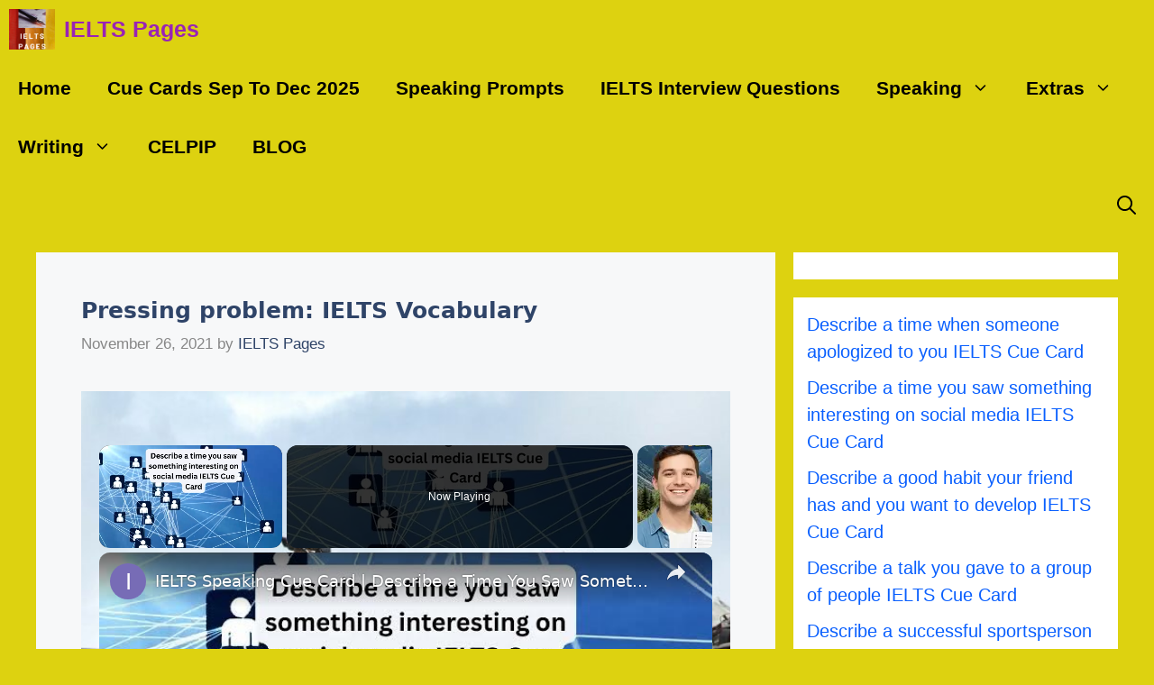

--- FILE ---
content_type: text/html; charset=UTF-8
request_url: https://ieltspages.com/pressing-problem-ielts-vocabulary/
body_size: 28188
content:
<!DOCTYPE html>
<html lang="en-US" prefix="og: https://ogp.me/ns#">
<head>
	<meta charset="UTF-8">
		<style>img:is([sizes="auto" i], [sizes^="auto," i]) { contain-intrinsic-size: 3000px 1500px }</style>
	<meta name="viewport" content="width=device-width, initial-scale=1">
<!-- Search Engine Optimization by Rank Math - https://rankmath.com/ -->
<title>Pressing Problem: IELTS Vocabulary</title>
<meta name="description" content="Pressing problem: IELTS Vocabulary.There is no denying this conviction is a pressing problem that requires the urgent attention of all the sections of society."/>
<meta name="robots" content="follow, index, max-snippet:-1, max-video-preview:-1, max-image-preview:large"/>
<link rel="canonical" href="https://ieltspages.com/pressing-problem-ielts-vocabulary/" />
<meta property="og:locale" content="en_US" />
<meta property="og:type" content="article" />
<meta property="og:title" content="Pressing Problem: IELTS Vocabulary" />
<meta property="og:description" content="Pressing problem: IELTS Vocabulary.There is no denying this conviction is a pressing problem that requires the urgent attention of all the sections of society." />
<meta property="og:url" content="https://ieltspages.com/pressing-problem-ielts-vocabulary/" />
<meta property="og:site_name" content="IELTS Pages" />
<meta property="article:publisher" content="https://www.facebook.com/IELTS-Pages-103512398201703" />
<meta property="article:author" content="https://www.facebook.com/IELTSPAGESFB" />
<meta property="article:tag" content="Pressing problem: IELTS Vocabulary" />
<meta property="article:section" content="Vocabulary" />
<meta property="og:updated_time" content="2024-07-04T04:46:26+00:00" />
<meta property="fb:admins" content="103512398201703" />
<meta property="og:image" content="https://ieltspages.com/wp-content/uploads/2021/11/scrapyard-70908_1280.jpg" />
<meta property="og:image:secure_url" content="https://ieltspages.com/wp-content/uploads/2021/11/scrapyard-70908_1280.jpg" />
<meta property="og:image:width" content="1280" />
<meta property="og:image:height" content="853" />
<meta property="og:image:alt" content="pressing problem" />
<meta property="og:image:type" content="image/jpeg" />
<meta property="article:published_time" content="2021-11-26T19:50:33+00:00" />
<meta property="article:modified_time" content="2024-07-04T04:46:26+00:00" />
<meta name="twitter:card" content="summary_large_image" />
<meta name="twitter:title" content="Pressing Problem: IELTS Vocabulary" />
<meta name="twitter:description" content="Pressing problem: IELTS Vocabulary.There is no denying this conviction is a pressing problem that requires the urgent attention of all the sections of society." />
<meta name="twitter:site" content="@IELTS PAGES" />
<meta name="twitter:creator" content="@IELTS PAGES" />
<meta name="twitter:image" content="https://ieltspages.com/wp-content/uploads/2021/11/scrapyard-70908_1280.jpg" />
<meta name="twitter:label1" content="Written by" />
<meta name="twitter:data1" content="IELTS Pages" />
<meta name="twitter:label2" content="Time to read" />
<meta name="twitter:data2" content="12 minutes" />
<script type="application/ld+json" class="rank-math-schema">{"@context":"https://schema.org","@graph":[{"@type":"Organization","@id":"https://ieltspages.com/#organization","name":"IELTS Pages","url":"https://ieltspages.com","sameAs":["https://www.facebook.com/IELTS-Pages-103512398201703","https://twitter.com/IELTS PAGES"],"logo":{"@type":"ImageObject","@id":"https://ieltspages.com/#logo","url":"https://ieltspages.com/wp-content/uploads/2023/03/cropped-K-150x150.png","contentUrl":"https://ieltspages.com/wp-content/uploads/2023/03/cropped-K-150x150.png","caption":"IELTS Pages","inLanguage":"en-US"}},{"@type":"WebSite","@id":"https://ieltspages.com/#website","url":"https://ieltspages.com","name":"IELTS Pages","publisher":{"@id":"https://ieltspages.com/#organization"},"inLanguage":"en-US"},{"@type":"ImageObject","@id":"https://ieltspages.com/wp-content/uploads/2021/11/scrapyard-70908_1280-1024x682.jpg","url":"https://ieltspages.com/wp-content/uploads/2021/11/scrapyard-70908_1280-1024x682.jpg","width":"200","height":"200","inLanguage":"en-US"},{"@type":"WebPage","@id":"https://ieltspages.com/pressing-problem-ielts-vocabulary/#webpage","url":"https://ieltspages.com/pressing-problem-ielts-vocabulary/","name":"Pressing Problem: IELTS Vocabulary","datePublished":"2021-11-26T19:50:33+00:00","dateModified":"2024-07-04T04:46:26+00:00","isPartOf":{"@id":"https://ieltspages.com/#website"},"primaryImageOfPage":{"@id":"https://ieltspages.com/wp-content/uploads/2021/11/scrapyard-70908_1280-1024x682.jpg"},"inLanguage":"en-US"},{"@type":"Person","@id":"https://ieltspages.com/author/sachinaccess/","name":"IELTS Pages","url":"https://ieltspages.com/author/sachinaccess/","image":{"@type":"ImageObject","@id":"https://secure.gravatar.com/avatar/ba2f0de2d736fb04e255c2efff5a5e1851d92897cf2f0dbf8b94b4f822ec7f0f?s=96&amp;d=mm&amp;r=g","url":"https://secure.gravatar.com/avatar/ba2f0de2d736fb04e255c2efff5a5e1851d92897cf2f0dbf8b94b4f822ec7f0f?s=96&amp;d=mm&amp;r=g","caption":"IELTS Pages","inLanguage":"en-US"},"sameAs":["https://ieltspages.com","https://www.facebook.com/IELTSPAGESFB"],"worksFor":{"@id":"https://ieltspages.com/#organization"}},{"@type":"BlogPosting","headline":"Pressing Problem: IELTS Vocabulary","keywords":"pressing problem,pressing problem ielts vocabulary,ielts vocabulary","datePublished":"2021-11-26T19:50:33+00:00","dateModified":"2024-07-04T04:46:26+00:00","author":{"@id":"https://ieltspages.com/author/sachinaccess/","name":"IELTS Pages"},"publisher":{"@id":"https://ieltspages.com/#organization"},"description":"Pressing problem: IELTS Vocabulary.There is no denying this conviction is a pressing problem that requires the urgent attention of all the sections of society.","name":"Pressing Problem: IELTS Vocabulary","@id":"https://ieltspages.com/pressing-problem-ielts-vocabulary/#richSnippet","isPartOf":{"@id":"https://ieltspages.com/pressing-problem-ielts-vocabulary/#webpage"},"image":{"@id":"https://ieltspages.com/wp-content/uploads/2021/11/scrapyard-70908_1280-1024x682.jpg"},"inLanguage":"en-US","mainEntityOfPage":{"@id":"https://ieltspages.com/pressing-problem-ielts-vocabulary/#webpage"}}]}</script>
<!-- /Rank Math WordPress SEO plugin -->

<link rel='dns-prefetch' href='//i.emote.com' />
<script id="ezoic-wp-plugin-cmp" src="https://cmp.gatekeeperconsent.com/min.js" data-cfasync="false"></script>
<script id="ezoic-wp-plugin-gatekeeper" src="https://the.gatekeeperconsent.com/cmp.min.js" data-cfasync="false"></script>
<link rel='stylesheet' id='wp-block-library-css' href='//ieltspages.com/wp-includes/css/dist/block-library/style.min.css?ver=6.8.3' type='text/css' media='all' />
<style id='classic-theme-styles-inline-css' type='text/css'>
/*! This file is auto-generated */
.wp-block-button__link{color:#fff;background-color:#32373c;border-radius:9999px;box-shadow:none;text-decoration:none;padding:calc(.667em + 2px) calc(1.333em + 2px);font-size:1.125em}.wp-block-file__button{background:#32373c;color:#fff;text-decoration:none}
</style>
<style id='humix-humix-block-style-inline-css' type='text/css'>
.wp-block-humix-humix-block{display:flex}

</style>
<style id='joinchat-button-style-inline-css' type='text/css'>
.wp-block-joinchat-button{border:none!important;text-align:center}.wp-block-joinchat-button figure{display:table;margin:0 auto;padding:0}.wp-block-joinchat-button figcaption{font:normal normal 400 .6em/2em var(--wp--preset--font-family--system-font,sans-serif);margin:0;padding:0}.wp-block-joinchat-button .joinchat-button__qr{background-color:#fff;border:6px solid #25d366;border-radius:30px;box-sizing:content-box;display:block;height:200px;margin:auto;overflow:hidden;padding:10px;width:200px}.wp-block-joinchat-button .joinchat-button__qr canvas,.wp-block-joinchat-button .joinchat-button__qr img{display:block;margin:auto}.wp-block-joinchat-button .joinchat-button__link{align-items:center;background-color:#25d366;border:6px solid #25d366;border-radius:30px;display:inline-flex;flex-flow:row nowrap;justify-content:center;line-height:1.25em;margin:0 auto;text-decoration:none}.wp-block-joinchat-button .joinchat-button__link:before{background:transparent var(--joinchat-ico) no-repeat center;background-size:100%;content:"";display:block;height:1.5em;margin:-.75em .75em -.75em 0;width:1.5em}.wp-block-joinchat-button figure+.joinchat-button__link{margin-top:10px}@media (orientation:landscape)and (min-height:481px),(orientation:portrait)and (min-width:481px){.wp-block-joinchat-button.joinchat-button--qr-only figure+.joinchat-button__link{display:none}}@media (max-width:480px),(orientation:landscape)and (max-height:480px){.wp-block-joinchat-button figure{display:none}}

</style>
<style id='global-styles-inline-css' type='text/css'>
:root{--wp--preset--aspect-ratio--square: 1;--wp--preset--aspect-ratio--4-3: 4/3;--wp--preset--aspect-ratio--3-4: 3/4;--wp--preset--aspect-ratio--3-2: 3/2;--wp--preset--aspect-ratio--2-3: 2/3;--wp--preset--aspect-ratio--16-9: 16/9;--wp--preset--aspect-ratio--9-16: 9/16;--wp--preset--color--black: #000000;--wp--preset--color--cyan-bluish-gray: #abb8c3;--wp--preset--color--white: #ffffff;--wp--preset--color--pale-pink: #f78da7;--wp--preset--color--vivid-red: #cf2e2e;--wp--preset--color--luminous-vivid-orange: #ff6900;--wp--preset--color--luminous-vivid-amber: #fcb900;--wp--preset--color--light-green-cyan: #7bdcb5;--wp--preset--color--vivid-green-cyan: #00d084;--wp--preset--color--pale-cyan-blue: #8ed1fc;--wp--preset--color--vivid-cyan-blue: #0693e3;--wp--preset--color--vivid-purple: #9b51e0;--wp--preset--color--contrast: var(--contrast);--wp--preset--color--contrast-2: var(--contrast-2);--wp--preset--color--contrast-3: var(--contrast-3);--wp--preset--color--base: var(--base);--wp--preset--color--base-2: var(--base-2);--wp--preset--color--base-3: var(--base-3);--wp--preset--color--accent: var(--accent);--wp--preset--color--accent-hover: var(--accent-hover);--wp--preset--color--global-color-10: var(--global-color-10);--wp--preset--color--global-color-11: var(--global-color-11);--wp--preset--color--global-color-12: var(--global-color-12);--wp--preset--gradient--vivid-cyan-blue-to-vivid-purple: linear-gradient(135deg,rgba(6,147,227,1) 0%,rgb(155,81,224) 100%);--wp--preset--gradient--light-green-cyan-to-vivid-green-cyan: linear-gradient(135deg,rgb(122,220,180) 0%,rgb(0,208,130) 100%);--wp--preset--gradient--luminous-vivid-amber-to-luminous-vivid-orange: linear-gradient(135deg,rgba(252,185,0,1) 0%,rgba(255,105,0,1) 100%);--wp--preset--gradient--luminous-vivid-orange-to-vivid-red: linear-gradient(135deg,rgba(255,105,0,1) 0%,rgb(207,46,46) 100%);--wp--preset--gradient--very-light-gray-to-cyan-bluish-gray: linear-gradient(135deg,rgb(238,238,238) 0%,rgb(169,184,195) 100%);--wp--preset--gradient--cool-to-warm-spectrum: linear-gradient(135deg,rgb(74,234,220) 0%,rgb(151,120,209) 20%,rgb(207,42,186) 40%,rgb(238,44,130) 60%,rgb(251,105,98) 80%,rgb(254,248,76) 100%);--wp--preset--gradient--blush-light-purple: linear-gradient(135deg,rgb(255,206,236) 0%,rgb(152,150,240) 100%);--wp--preset--gradient--blush-bordeaux: linear-gradient(135deg,rgb(254,205,165) 0%,rgb(254,45,45) 50%,rgb(107,0,62) 100%);--wp--preset--gradient--luminous-dusk: linear-gradient(135deg,rgb(255,203,112) 0%,rgb(199,81,192) 50%,rgb(65,88,208) 100%);--wp--preset--gradient--pale-ocean: linear-gradient(135deg,rgb(255,245,203) 0%,rgb(182,227,212) 50%,rgb(51,167,181) 100%);--wp--preset--gradient--electric-grass: linear-gradient(135deg,rgb(202,248,128) 0%,rgb(113,206,126) 100%);--wp--preset--gradient--midnight: linear-gradient(135deg,rgb(2,3,129) 0%,rgb(40,116,252) 100%);--wp--preset--font-size--small: 13px;--wp--preset--font-size--medium: 20px;--wp--preset--font-size--large: 36px;--wp--preset--font-size--x-large: 42px;--wp--preset--spacing--20: 0.44rem;--wp--preset--spacing--30: 0.67rem;--wp--preset--spacing--40: 1rem;--wp--preset--spacing--50: 1.5rem;--wp--preset--spacing--60: 2.25rem;--wp--preset--spacing--70: 3.38rem;--wp--preset--spacing--80: 5.06rem;--wp--preset--shadow--natural: 6px 6px 9px rgba(0, 0, 0, 0.2);--wp--preset--shadow--deep: 12px 12px 50px rgba(0, 0, 0, 0.4);--wp--preset--shadow--sharp: 6px 6px 0px rgba(0, 0, 0, 0.2);--wp--preset--shadow--outlined: 6px 6px 0px -3px rgba(255, 255, 255, 1), 6px 6px rgba(0, 0, 0, 1);--wp--preset--shadow--crisp: 6px 6px 0px rgba(0, 0, 0, 1);}:where(.is-layout-flex){gap: 0.5em;}:where(.is-layout-grid){gap: 0.5em;}body .is-layout-flex{display: flex;}.is-layout-flex{flex-wrap: wrap;align-items: center;}.is-layout-flex > :is(*, div){margin: 0;}body .is-layout-grid{display: grid;}.is-layout-grid > :is(*, div){margin: 0;}:where(.wp-block-columns.is-layout-flex){gap: 2em;}:where(.wp-block-columns.is-layout-grid){gap: 2em;}:where(.wp-block-post-template.is-layout-flex){gap: 1.25em;}:where(.wp-block-post-template.is-layout-grid){gap: 1.25em;}.has-black-color{color: var(--wp--preset--color--black) !important;}.has-cyan-bluish-gray-color{color: var(--wp--preset--color--cyan-bluish-gray) !important;}.has-white-color{color: var(--wp--preset--color--white) !important;}.has-pale-pink-color{color: var(--wp--preset--color--pale-pink) !important;}.has-vivid-red-color{color: var(--wp--preset--color--vivid-red) !important;}.has-luminous-vivid-orange-color{color: var(--wp--preset--color--luminous-vivid-orange) !important;}.has-luminous-vivid-amber-color{color: var(--wp--preset--color--luminous-vivid-amber) !important;}.has-light-green-cyan-color{color: var(--wp--preset--color--light-green-cyan) !important;}.has-vivid-green-cyan-color{color: var(--wp--preset--color--vivid-green-cyan) !important;}.has-pale-cyan-blue-color{color: var(--wp--preset--color--pale-cyan-blue) !important;}.has-vivid-cyan-blue-color{color: var(--wp--preset--color--vivid-cyan-blue) !important;}.has-vivid-purple-color{color: var(--wp--preset--color--vivid-purple) !important;}.has-black-background-color{background-color: var(--wp--preset--color--black) !important;}.has-cyan-bluish-gray-background-color{background-color: var(--wp--preset--color--cyan-bluish-gray) !important;}.has-white-background-color{background-color: var(--wp--preset--color--white) !important;}.has-pale-pink-background-color{background-color: var(--wp--preset--color--pale-pink) !important;}.has-vivid-red-background-color{background-color: var(--wp--preset--color--vivid-red) !important;}.has-luminous-vivid-orange-background-color{background-color: var(--wp--preset--color--luminous-vivid-orange) !important;}.has-luminous-vivid-amber-background-color{background-color: var(--wp--preset--color--luminous-vivid-amber) !important;}.has-light-green-cyan-background-color{background-color: var(--wp--preset--color--light-green-cyan) !important;}.has-vivid-green-cyan-background-color{background-color: var(--wp--preset--color--vivid-green-cyan) !important;}.has-pale-cyan-blue-background-color{background-color: var(--wp--preset--color--pale-cyan-blue) !important;}.has-vivid-cyan-blue-background-color{background-color: var(--wp--preset--color--vivid-cyan-blue) !important;}.has-vivid-purple-background-color{background-color: var(--wp--preset--color--vivid-purple) !important;}.has-black-border-color{border-color: var(--wp--preset--color--black) !important;}.has-cyan-bluish-gray-border-color{border-color: var(--wp--preset--color--cyan-bluish-gray) !important;}.has-white-border-color{border-color: var(--wp--preset--color--white) !important;}.has-pale-pink-border-color{border-color: var(--wp--preset--color--pale-pink) !important;}.has-vivid-red-border-color{border-color: var(--wp--preset--color--vivid-red) !important;}.has-luminous-vivid-orange-border-color{border-color: var(--wp--preset--color--luminous-vivid-orange) !important;}.has-luminous-vivid-amber-border-color{border-color: var(--wp--preset--color--luminous-vivid-amber) !important;}.has-light-green-cyan-border-color{border-color: var(--wp--preset--color--light-green-cyan) !important;}.has-vivid-green-cyan-border-color{border-color: var(--wp--preset--color--vivid-green-cyan) !important;}.has-pale-cyan-blue-border-color{border-color: var(--wp--preset--color--pale-cyan-blue) !important;}.has-vivid-cyan-blue-border-color{border-color: var(--wp--preset--color--vivid-cyan-blue) !important;}.has-vivid-purple-border-color{border-color: var(--wp--preset--color--vivid-purple) !important;}.has-vivid-cyan-blue-to-vivid-purple-gradient-background{background: var(--wp--preset--gradient--vivid-cyan-blue-to-vivid-purple) !important;}.has-light-green-cyan-to-vivid-green-cyan-gradient-background{background: var(--wp--preset--gradient--light-green-cyan-to-vivid-green-cyan) !important;}.has-luminous-vivid-amber-to-luminous-vivid-orange-gradient-background{background: var(--wp--preset--gradient--luminous-vivid-amber-to-luminous-vivid-orange) !important;}.has-luminous-vivid-orange-to-vivid-red-gradient-background{background: var(--wp--preset--gradient--luminous-vivid-orange-to-vivid-red) !important;}.has-very-light-gray-to-cyan-bluish-gray-gradient-background{background: var(--wp--preset--gradient--very-light-gray-to-cyan-bluish-gray) !important;}.has-cool-to-warm-spectrum-gradient-background{background: var(--wp--preset--gradient--cool-to-warm-spectrum) !important;}.has-blush-light-purple-gradient-background{background: var(--wp--preset--gradient--blush-light-purple) !important;}.has-blush-bordeaux-gradient-background{background: var(--wp--preset--gradient--blush-bordeaux) !important;}.has-luminous-dusk-gradient-background{background: var(--wp--preset--gradient--luminous-dusk) !important;}.has-pale-ocean-gradient-background{background: var(--wp--preset--gradient--pale-ocean) !important;}.has-electric-grass-gradient-background{background: var(--wp--preset--gradient--electric-grass) !important;}.has-midnight-gradient-background{background: var(--wp--preset--gradient--midnight) !important;}.has-small-font-size{font-size: var(--wp--preset--font-size--small) !important;}.has-medium-font-size{font-size: var(--wp--preset--font-size--medium) !important;}.has-large-font-size{font-size: var(--wp--preset--font-size--large) !important;}.has-x-large-font-size{font-size: var(--wp--preset--font-size--x-large) !important;}
:where(.wp-block-post-template.is-layout-flex){gap: 1.25em;}:where(.wp-block-post-template.is-layout-grid){gap: 1.25em;}
:where(.wp-block-columns.is-layout-flex){gap: 2em;}:where(.wp-block-columns.is-layout-grid){gap: 2em;}
:root :where(.wp-block-pullquote){font-size: 1.5em;line-height: 1.6;}
</style>
<link rel='stylesheet' id='humix-icon-style-css' href='//ieltspages.com/wp-content/plugins/humix/humix-block/./src/assets/humix-icon.css?ver=6.8.3' type='text/css' media='all' />
<link rel='stylesheet' id='chld_thm_cfg_child-css' href='//ieltspages.com/wp-content/themes/generatepress-ezoic-leap/style.css?ver=6.8.3' type='text/css' media='all' />
<link rel='stylesheet' id='generate-comments-css' href='//ieltspages.com/wp-content/themes/generatepress/assets/css/components/comments.min.css?ver=3.6.0' type='text/css' media='all' />
<link rel='stylesheet' id='generate-widget-areas-css' href='//ieltspages.com/wp-content/themes/generatepress/assets/css/components/widget-areas.min.css?ver=3.6.0' type='text/css' media='all' />
<link rel='stylesheet' id='generate-style-css' href='//ieltspages.com/wp-content/themes/generatepress/assets/css/main.min.css?ver=3.6.0' type='text/css' media='all' />
<style id='generate-style-inline-css' type='text/css'>
body{background-color:#ddd210;color:var(--base);}a{color:#300ee8;}a:hover, a:focus, a:active{color:var(--global-color-11);}.wp-block-group__inner-container{max-width:1200px;margin-left:auto;margin-right:auto;}.navigation-search{position:absolute;left:-99999px;pointer-events:none;visibility:hidden;z-index:20;width:100%;top:0;transition:opacity 100ms ease-in-out;opacity:0;}.navigation-search.nav-search-active{left:0;right:0;pointer-events:auto;visibility:visible;opacity:1;}.navigation-search input[type="search"]{outline:0;border:0;vertical-align:bottom;line-height:1;opacity:0.9;width:100%;z-index:20;border-radius:0;-webkit-appearance:none;height:60px;}.navigation-search input::-ms-clear{display:none;width:0;height:0;}.navigation-search input::-ms-reveal{display:none;width:0;height:0;}.navigation-search input::-webkit-search-decoration, .navigation-search input::-webkit-search-cancel-button, .navigation-search input::-webkit-search-results-button, .navigation-search input::-webkit-search-results-decoration{display:none;}.gen-sidebar-nav .navigation-search{top:auto;bottom:0;}.dropdown-click .main-navigation ul ul{display:none;visibility:hidden;}.dropdown-click .main-navigation ul ul ul.toggled-on{left:0;top:auto;position:relative;box-shadow:none;border-bottom:1px solid rgba(0,0,0,0.05);}.dropdown-click .main-navigation ul ul li:last-child > ul.toggled-on{border-bottom:0;}.dropdown-click .main-navigation ul.toggled-on, .dropdown-click .main-navigation ul li.sfHover > ul.toggled-on{display:block;left:auto;right:auto;opacity:1;visibility:visible;pointer-events:auto;height:auto;overflow:visible;float:none;}.dropdown-click .main-navigation.sub-menu-left .sub-menu.toggled-on, .dropdown-click .main-navigation.sub-menu-left ul li.sfHover > ul.toggled-on{right:0;}.dropdown-click nav ul ul ul{background-color:transparent;}.dropdown-click .widget-area .main-navigation ul ul{top:auto;position:absolute;float:none;width:100%;left:-99999px;}.dropdown-click .widget-area .main-navigation ul ul.toggled-on{position:relative;left:0;right:0;}.dropdown-click .widget-area.sidebar .main-navigation ul li.sfHover ul, .dropdown-click .widget-area.sidebar .main-navigation ul li:hover ul{right:0;left:0;}.dropdown-click .sfHover > a > .dropdown-menu-toggle > .gp-icon svg{transform:rotate(180deg);}:root{--contrast:#212121;--contrast-2:#2f4468;--contrast-3:#878787;--base:#fafafa;--base-2:#f7f8f9;--base-3:#ffffff;--accent:#242226;--accent-hover:#35343a;--global-color-10:#000000;--global-color-11:#000000;--global-color-12:#000000;}:root .has-contrast-color{color:var(--contrast);}:root .has-contrast-background-color{background-color:var(--contrast);}:root .has-contrast-2-color{color:var(--contrast-2);}:root .has-contrast-2-background-color{background-color:var(--contrast-2);}:root .has-contrast-3-color{color:var(--contrast-3);}:root .has-contrast-3-background-color{background-color:var(--contrast-3);}:root .has-base-color{color:var(--base);}:root .has-base-background-color{background-color:var(--base);}:root .has-base-2-color{color:var(--base-2);}:root .has-base-2-background-color{background-color:var(--base-2);}:root .has-base-3-color{color:var(--base-3);}:root .has-base-3-background-color{background-color:var(--base-3);}:root .has-accent-color{color:var(--accent);}:root .has-accent-background-color{background-color:var(--accent);}:root .has-accent-hover-color{color:var(--accent-hover);}:root .has-accent-hover-background-color{background-color:var(--accent-hover);}:root .has-global-color-10-color{color:var(--global-color-10);}:root .has-global-color-10-background-color{background-color:var(--global-color-10);}:root .has-global-color-11-color{color:var(--global-color-11);}:root .has-global-color-11-background-color{background-color:var(--global-color-11);}:root .has-global-color-12-color{color:var(--global-color-12);}:root .has-global-color-12-background-color{background-color:var(--global-color-12);}body, button, input, select, textarea{font-family:Open Sans, sans-serif;font-size:20px;}.main-navigation a, .main-navigation .menu-toggle, .main-navigation .menu-bar-items{font-weight:bold;text-transform:capitalize;font-style:normal;font-size:21px;}.widget-title{font-family:-apple-system, system-ui, BlinkMacSystemFont, "Segoe UI", Helvetica, Arial, sans-serif, "Apple Color Emoji", "Segoe UI Emoji", "Segoe UI Symbol";font-weight:600;}button:not(.menu-toggle),html input[type="button"],input[type="reset"],input[type="submit"],.button,.wp-block-button .wp-block-button__link{font-size:25px;}h1{font-family:-apple-system, system-ui, BlinkMacSystemFont, "Segoe UI", Helvetica, Arial, sans-serif, "Apple Color Emoji", "Segoe UI Emoji", "Segoe UI Symbol";font-weight:600;font-size:25px;}h2{font-family:-apple-system, system-ui, BlinkMacSystemFont, "Segoe UI", Helvetica, Arial, sans-serif, "Apple Color Emoji", "Segoe UI Emoji", "Segoe UI Symbol";font-weight:600;font-size:23px;}h3{font-family:-apple-system, system-ui, BlinkMacSystemFont, "Segoe UI", Helvetica, Arial, sans-serif, "Apple Color Emoji", "Segoe UI Emoji", "Segoe UI Symbol";font-size:15px;}.top-bar{background-color:#636363;color:#1c09e7;}.top-bar a{color:#ffffff;}.top-bar a:hover{color:#065fef;}.site-header{background-color:var(--base-3);color:var(--global-color-10);}.site-header a{color:rgba(219,18,41,0.93);}.main-title a,.main-title a:hover{color:#9923b6;}.site-description{color:var(--global-color-10);}.main-navigation .main-nav ul li a, .main-navigation .menu-toggle, .main-navigation .menu-bar-items{color:var(--global-color-11);}.main-navigation .main-nav ul li:not([class*="current-menu-"]):hover > a, .main-navigation .main-nav ul li:not([class*="current-menu-"]):focus > a, .main-navigation .main-nav ul li.sfHover:not([class*="current-menu-"]) > a, .main-navigation .menu-bar-item:hover > a, .main-navigation .menu-bar-item.sfHover > a{color:var(--global-color-11);background-color:var(--base);}button.menu-toggle:hover,button.menu-toggle:focus{color:var(--global-color-11);}.main-navigation .main-nav ul li[class*="current-menu-"] > a{color:var(--base-3);background-color:var(--global-color-11);}.navigation-search input[type="search"],.navigation-search input[type="search"]:active, .navigation-search input[type="search"]:focus, .main-navigation .main-nav ul li.search-item.active > a, .main-navigation .menu-bar-items .search-item.active > a{color:var(--base-3);background-color:var(--global-color-10);opacity:1;}.main-navigation ul ul{background-color:var(--base);}.main-navigation .main-nav ul ul li:not([class*="current-menu-"]):hover > a,.main-navigation .main-nav ul ul li:not([class*="current-menu-"]):focus > a, .main-navigation .main-nav ul ul li.sfHover:not([class*="current-menu-"]) > a{background-color:var(--contrast-3);}.main-navigation .main-nav ul ul li[class*="current-menu-"] > a{color:var(--contrast-3);background-color:var(--global-color-12);}.separate-containers .inside-article, .separate-containers .comments-area, .separate-containers .page-header, .one-container .container, .separate-containers .paging-navigation, .inside-page-header{color:var(--global-color-12);background-color:var(--base-2);}.inside-article a,.paging-navigation a,.comments-area a,.page-header a{color:#0707ec;}.inside-article a:hover,.paging-navigation a:hover,.comments-area a:hover,.page-header a:hover{color:var(--accent-hover);}.entry-header h1,.page-header h1{color:var(--contrast-2);}.entry-title a{color:var(--contrast-2);}.entry-title a:hover{color:var(--accent-hover);}.entry-meta{color:var(--contrast-3);}.entry-meta a{color:var(--contrast-2);}.entry-meta a:hover{color:var(--accent-hover);}h1{color:var(--contrast-2);}h2{color:var(--contrast-2);}h3{color:var(--contrast-2);}.sidebar .widget{color:var(--global-color-11);background-color:var(--base-3);}.sidebar .widget a{color:#095ffe;}.sidebar .widget a:hover{color:var(--contrast-2);}.sidebar .widget .widget-title{color:var(--contrast-2);}.footer-widgets{color:var(--base-3);background-color:var(--contrast-2);}.footer-widgets a{color:var(--base-3);}.footer-widgets a:hover{color:var(--base-3);}.footer-widgets .widget-title{color:var(--base-2);}.site-info{color:var(--contrast-2);}.site-info a{color:var(--contrast-2);}.site-info a:hover{color:var(--accent-hover);}.footer-bar .widget_nav_menu .current-menu-item a{color:var(--accent-hover);}input[type="text"],input[type="email"],input[type="url"],input[type="password"],input[type="search"],input[type="tel"],input[type="number"],textarea,select{color:var(--contrast);background-color:#fafafa;border-color:var(--contrast);}input[type="text"]:focus,input[type="email"]:focus,input[type="url"]:focus,input[type="password"]:focus,input[type="search"]:focus,input[type="tel"]:focus,input[type="number"]:focus,textarea:focus,select:focus{color:var(--contrast-3);background-color:#ffffff;border-color:var(--contrast-3);}button,html input[type="button"],input[type="reset"],input[type="submit"],a.button,a.wp-block-button__link:not(.has-background){color:#ffffff;background-color:var(--accent);}button:hover,html input[type="button"]:hover,input[type="reset"]:hover,input[type="submit"]:hover,a.button:hover,button:focus,html input[type="button"]:focus,input[type="reset"]:focus,input[type="submit"]:focus,a.button:focus,a.wp-block-button__link:not(.has-background):active,a.wp-block-button__link:not(.has-background):focus,a.wp-block-button__link:not(.has-background):hover{color:#ffffff;background-color:var(--accent-hover);}a.generate-back-to-top{background-color:rgba( 0,0,0,0.4 );color:#ffffff;}a.generate-back-to-top:hover,a.generate-back-to-top:focus{background-color:rgba( 0,0,0,0.6 );color:#ffffff;}:root{--gp-search-modal-bg-color:var(--base-3);--gp-search-modal-text-color:var(--contrast);--gp-search-modal-overlay-bg-color:rgba(0,0,0,0.2);}@media (max-width: 768px){.main-navigation .menu-bar-item:hover > a, .main-navigation .menu-bar-item.sfHover > a{background:none;color:var(--global-color-11);}}.inside-top-bar{padding:10px;}.inside-header{padding:40px;}.nav-below-header .main-navigation .inside-navigation.grid-container, .nav-above-header .main-navigation .inside-navigation.grid-container{padding:0px 20px 0px 20px;}.separate-containers .inside-article, .separate-containers .comments-area, .separate-containers .page-header, .separate-containers .paging-navigation, .one-container .site-content, .inside-page-header{padding:50px;}.site-main .wp-block-group__inner-container{padding:50px;}.separate-containers .paging-navigation{padding-top:20px;padding-bottom:20px;}.entry-content .alignwide, body:not(.no-sidebar) .entry-content .alignfull{margin-left:-50px;width:calc(100% + 100px);max-width:calc(100% + 100px);}.one-container.right-sidebar .site-main,.one-container.both-right .site-main{margin-right:50px;}.one-container.left-sidebar .site-main,.one-container.both-left .site-main{margin-left:50px;}.one-container.both-sidebars .site-main{margin:0px 50px 0px 50px;}.one-container.archive .post:not(:last-child):not(.is-loop-template-item), .one-container.blog .post:not(:last-child):not(.is-loop-template-item){padding-bottom:50px;}.main-navigation .main-nav ul li a,.menu-toggle,.main-navigation .menu-bar-item > a{line-height:65px;}.main-navigation ul ul{width:250px;}.navigation-search input[type="search"]{height:65px;}.rtl .menu-item-has-children .dropdown-menu-toggle{padding-left:20px;}.rtl .main-navigation .main-nav ul li.menu-item-has-children > a{padding-right:20px;}.widget-area .widget{padding:15px;}.inside-site-info{padding:20px;}@media (max-width:768px){.separate-containers .inside-article, .separate-containers .comments-area, .separate-containers .page-header, .separate-containers .paging-navigation, .one-container .site-content, .inside-page-header{padding:30px;}.site-main .wp-block-group__inner-container{padding:30px;}.inside-site-info{padding-right:10px;padding-left:10px;}.entry-content .alignwide, body:not(.no-sidebar) .entry-content .alignfull{margin-left:-30px;width:calc(100% + 60px);max-width:calc(100% + 60px);}.one-container .site-main .paging-navigation{margin-bottom:20px;}}/* End cached CSS */.is-right-sidebar{width:30%;}.is-left-sidebar{width:25%;}.site-content .content-area{width:70%;}@media (max-width: 768px){.main-navigation .menu-toggle,.sidebar-nav-mobile:not(#sticky-placeholder){display:block;}.main-navigation ul,.gen-sidebar-nav,.main-navigation:not(.slideout-navigation):not(.toggled) .main-nav > ul,.has-inline-mobile-toggle #site-navigation .inside-navigation > *:not(.navigation-search):not(.main-nav){display:none;}.nav-align-right .inside-navigation,.nav-align-center .inside-navigation{justify-content:space-between;}}
.dynamic-author-image-rounded{border-radius:100%;}.dynamic-featured-image, .dynamic-author-image{vertical-align:middle;}.one-container.blog .dynamic-content-template:not(:last-child), .one-container.archive .dynamic-content-template:not(:last-child){padding-bottom:0px;}.dynamic-entry-excerpt > p:last-child{margin-bottom:0px;}
@media (max-width: 768px){.main-navigation .menu-toggle,.main-navigation .mobile-bar-items a,.main-navigation .menu-bar-item > a{padding-left:11px;padding-right:11px;}.main-navigation .main-nav ul li a,.main-navigation .menu-toggle,.main-navigation .mobile-bar-items a,.main-navigation .menu-bar-item > a{line-height:35px;}.main-navigation .site-logo.navigation-logo img, .mobile-header-navigation .site-logo.mobile-header-logo img, .navigation-search input[type="search"]{height:35px;}}
</style>
<link rel='stylesheet' id='generate-child-css' href='//ieltspages.com/wp-content/themes/generatepress-ezoic-leap/style.css?ver=1690372585' type='text/css' media='all' />
<link rel='stylesheet' id='generate-navigation-branding-css' href='//ieltspages.com/wp-content/plugins/gp-premium/menu-plus/functions/css/navigation-branding-flex.min.css?ver=2.5.5' type='text/css' media='all' />
<style id='generate-navigation-branding-inline-css' type='text/css'>
@media (max-width: 768px){.site-header, #site-navigation, #sticky-navigation{display:none !important;opacity:0.0;}#mobile-header{display:block !important;width:100% !important;}#mobile-header .main-nav > ul{display:none;}#mobile-header.toggled .main-nav > ul, #mobile-header .menu-toggle, #mobile-header .mobile-bar-items{display:block;}#mobile-header .main-nav{-ms-flex:0 0 100%;flex:0 0 100%;-webkit-box-ordinal-group:5;-ms-flex-order:4;order:4;}}.main-navigation.has-branding .inside-navigation.grid-container, .main-navigation.has-branding.grid-container .inside-navigation:not(.grid-container){padding:0px 50px 0px 50px;}.main-navigation.has-branding:not(.grid-container) .inside-navigation:not(.grid-container) .navigation-branding{margin-left:10px;}.navigation-branding img, .site-logo.mobile-header-logo img{height:65px;width:auto;}.navigation-branding .main-title{line-height:65px;}@media (max-width: 768px){.main-navigation.has-branding.nav-align-center .menu-bar-items, .main-navigation.has-sticky-branding.navigation-stick.nav-align-center .menu-bar-items{margin-left:auto;}.navigation-branding{margin-right:auto;margin-left:10px;}.navigation-branding .main-title, .mobile-header-navigation .site-logo{margin-left:10px;}.main-navigation.has-branding .inside-navigation.grid-container{padding:0px;}.navigation-branding img, .site-logo.mobile-header-logo{height:35px;}.navigation-branding .main-title{line-height:35px;}}
</style>
<script src="//ieltspages.com/wp-includes/js/jquery/jquery.min.js?ver=3.7.1" id="jquery-core-js"></script>
<script id="seo-automated-link-building-js-extra">
var seoAutomatedLinkBuilding = {"ajaxUrl":"https:\/\/ieltspages.com\/wp-admin\/admin-ajax.php"};
</script>
<script src="//ieltspages.com/wp-content/plugins/seo-automated-link-building/js/seo-automated-link-building.js?ver=6.8.3" id="seo-automated-link-building-js"></script>
<script src="//i.emote.com/js/emote.js?ver=6.8.3" id="emote_js-js"></script>
<link rel="https://api.w.org/" href="https://ieltspages.com/wp-json/" /><link rel="alternate" title="JSON" type="application/json" href="https://ieltspages.com/wp-json/wp/v2/posts/2882" /><link rel="alternate" title="oEmbed (JSON)" type="application/json+oembed" href="https://ieltspages.com/wp-json/oembed/1.0/embed?url=https%3A%2F%2Fieltspages.com%2Fpressing-problem-ielts-vocabulary%2F" />
<link rel="alternate" title="oEmbed (XML)" type="text/xml+oembed" href="https://ieltspages.com/wp-json/oembed/1.0/embed?url=https%3A%2F%2Fieltspages.com%2Fpressing-problem-ielts-vocabulary%2F&#038;format=xml" />
<script id="ezoic-wp-plugin-js" async src="//www.ezojs.com/ezoic/sa.min.js"></script>
<script data-ezoic="1">window.ezstandalone = window.ezstandalone || {};ezstandalone.cmd = ezstandalone.cmd || [];</script>
<link rel="pingback" href="https://ieltspages.com/xmlrpc.php">
<style type="text/css">.broken_link, a.broken_link {
	text-decoration: line-through;
}</style><link rel="icon" href="https://ieltspages.com/wp-content/uploads/2023/03/cropped-cropped-K-32x32.png" sizes="32x32" />
<link rel="icon" href="https://ieltspages.com/wp-content/uploads/2023/03/cropped-cropped-K-192x192.png" sizes="192x192" />
<link rel="apple-touch-icon" href="https://ieltspages.com/wp-content/uploads/2023/03/cropped-cropped-K-180x180.png" />
<meta name="msapplication-TileImage" content="https://ieltspages.com/wp-content/uploads/2023/03/cropped-cropped-K-270x270.png" />
		<style id="wp-custom-css">
			@font-face {
  font-family: 'Pacifico';
  font-style: normal;
  font-weight: 400;
  src: local('Pacifico Regular'), local('Pacifico-Regular'),
    url(https://fonts.gstatic.com/s/pacifico/v12/FwZY7-Qmy14u9lezJ-6H6MmBp0u-.woff2)
      format('woff2');
  font-display: swap;
}
		</style>
		</head>

<body class="wp-singular post-template-default single single-post postid-2882 single-format-standard wp-custom-logo wp-embed-responsive wp-theme-generatepress wp-child-theme-generatepress-ezoic-leap post-image-below-header post-image-aligned-center sticky-menu-no-transition mobile-header right-sidebar nav-below-header separate-containers nav-search-enabled header-aligned-left dropdown-click-arrow dropdown-click" itemtype="https://schema.org/Blog" itemscope>
	<a class="screen-reader-text skip-link" href="#content" title="Skip to content">Skip to content</a>		<nav id="mobile-header" itemtype="https://schema.org/SiteNavigationElement" itemscope class="main-navigation mobile-header-navigation has-menu-bar-items">
			<div class="inside-navigation grid-container grid-parent">
				<form method="get" class="search-form navigation-search" action="https://ieltspages.com/">
					<input type="search" class="search-field" value="" name="s" title="Search" />
				</form>					<button class="menu-toggle" aria-controls="mobile-menu" aria-expanded="false">
						<span class="gp-icon icon-menu-bars"><svg viewBox="0 0 512 512" aria-hidden="true" xmlns="http://www.w3.org/2000/svg" width="1em" height="1em"><path d="M0 96c0-13.255 10.745-24 24-24h464c13.255 0 24 10.745 24 24s-10.745 24-24 24H24c-13.255 0-24-10.745-24-24zm0 160c0-13.255 10.745-24 24-24h464c13.255 0 24 10.745 24 24s-10.745 24-24 24H24c-13.255 0-24-10.745-24-24zm0 160c0-13.255 10.745-24 24-24h464c13.255 0 24 10.745 24 24s-10.745 24-24 24H24c-13.255 0-24-10.745-24-24z" /></svg><svg viewBox="0 0 512 512" aria-hidden="true" xmlns="http://www.w3.org/2000/svg" width="1em" height="1em"><path d="M71.029 71.029c9.373-9.372 24.569-9.372 33.942 0L256 222.059l151.029-151.03c9.373-9.372 24.569-9.372 33.942 0 9.372 9.373 9.372 24.569 0 33.942L289.941 256l151.03 151.029c9.372 9.373 9.372 24.569 0 33.942-9.373 9.372-24.569 9.372-33.942 0L256 289.941l-151.029 151.03c-9.373 9.372-24.569 9.372-33.942 0-9.372-9.373-9.372-24.569 0-33.942L222.059 256 71.029 104.971c-9.372-9.373-9.372-24.569 0-33.942z" /></svg></span><span class="mobile-menu">Menu</span>					</button>
					<div id="mobile-menu" class="main-nav"><ul id="menu-primary-marketer" class=" menu sf-menu"><li id="menu-item-10635" class="menu-item menu-item-type-custom menu-item-object-custom menu-item-home menu-item-10635"><a href="https://ieltspages.com">Home</a></li>
<li id="menu-item-11533" class="menu-item menu-item-type-post_type menu-item-object-page menu-item-11533"><a href="https://ieltspages.com/cue-cards-sep-to-dec-2025/">Cue Cards Sep to Dec 2025</a></li>
<li id="menu-item-11168" class="menu-item menu-item-type-taxonomy menu-item-object-category menu-item-11168"><a href="https://ieltspages.com/category/ielts/speaking/speaking-prompts/">Speaking Prompts</a></li>
<li id="menu-item-6104" class="menu-item menu-item-type-post_type menu-item-object-page menu-item-6104"><a href="https://ieltspages.com/ielts-interview-questions-and-answers-for-ielts-speaking-part-1/">IELTS interview questions</a></li>
<li id="menu-item-5837" class="menu-item menu-item-type-taxonomy menu-item-object-category menu-item-has-children menu-item-5837"><a href="https://ieltspages.com/category/ielts/speaking/">Speaking<span role="button" class="dropdown-menu-toggle" tabindex="0" aria-label="Open Sub-Menu"><span class="gp-icon icon-arrow"><svg viewBox="0 0 330 512" aria-hidden="true" xmlns="http://www.w3.org/2000/svg" width="1em" height="1em"><path d="M305.913 197.085c0 2.266-1.133 4.815-2.833 6.514L171.087 335.593c-1.7 1.7-4.249 2.832-6.515 2.832s-4.815-1.133-6.515-2.832L26.064 203.599c-1.7-1.7-2.832-4.248-2.832-6.514s1.132-4.816 2.832-6.515l14.162-14.163c1.7-1.699 3.966-2.832 6.515-2.832 2.266 0 4.815 1.133 6.515 2.832l111.316 111.317 111.316-111.317c1.7-1.699 4.249-2.832 6.515-2.832s4.815 1.133 6.515 2.832l14.162 14.163c1.7 1.7 2.833 4.249 2.833 6.515z" /></svg></span></span></a>
<ul class="sub-menu">
	<li id="menu-item-5838" class="menu-item menu-item-type-taxonomy menu-item-object-category menu-item-has-children menu-item-5838"><a href="https://ieltspages.com/category/ielts/speaking/cuecard/">Cue Card<span role="button" class="dropdown-menu-toggle" tabindex="0" aria-label="Open Sub-Menu"><span class="gp-icon icon-arrow"><svg viewBox="0 0 330 512" aria-hidden="true" xmlns="http://www.w3.org/2000/svg" width="1em" height="1em"><path d="M305.913 197.085c0 2.266-1.133 4.815-2.833 6.514L171.087 335.593c-1.7 1.7-4.249 2.832-6.515 2.832s-4.815-1.133-6.515-2.832L26.064 203.599c-1.7-1.7-2.832-4.248-2.832-6.514s1.132-4.816 2.832-6.515l14.162-14.163c1.7-1.699 3.966-2.832 6.515-2.832 2.266 0 4.815 1.133 6.515 2.832l111.316 111.317 111.316-111.317c1.7-1.699 4.249-2.832 6.515-2.832s4.815 1.133 6.515 2.832l14.162 14.163c1.7 1.7 2.833 4.249 2.833 6.515z" /></svg></span></span></a>
	<ul class="sub-menu">
		<li id="menu-item-6003" class="menu-item menu-item-type-post_type menu-item-object-page menu-item-6003"><a href="https://ieltspages.com/vocabulary/">Vocabulary for IELTS</a></li>
		<li id="menu-item-9708" class="menu-item menu-item-type-post_type menu-item-object-page menu-item-9708"><a href="https://ieltspages.com/latest-cue-cards-may-to-august-2024/">Latest Cue Cards May to August 2024</a></li>
		<li id="menu-item-7285" class="menu-item menu-item-type-post_type menu-item-object-page menu-item-7285"><a href="https://ieltspages.com/latest-cue-cards-may-to-august-2023/">Latest Cue Cards May to August 2023</a></li>
		<li id="menu-item-8555" class="menu-item menu-item-type-post_type menu-item-object-page menu-item-8555"><a href="https://ieltspages.com/idioms-for-ielts-speaking/">Idioms for IELTS Speaking</a></li>
		<li id="menu-item-8674" class="menu-item menu-item-type-post_type menu-item-object-post menu-item-8674"><a href="https://ieltspages.com/ielts-speaking-follow-ups-sep-to-dec-2023/">IELTS Speaking Follow-ups Sep to Dec 2023</a></li>
		<li id="menu-item-5856" class="menu-item menu-item-type-post_type menu-item-object-page menu-item-5856"><a href="https://ieltspages.com/latest-cue-cards-jan-to-apr-2023/">Latest Cue Cards Jan to Apr 2023</a></li>
		<li id="menu-item-5863" class="menu-item menu-item-type-post_type menu-item-object-page menu-item-5863"><a href="https://ieltspages.com/cue-cards-may-to-august-2022/">Cue Cards May to August 2022</a></li>
		<li id="menu-item-5853" class="menu-item menu-item-type-post_type menu-item-object-page menu-item-5853"><a href="https://ieltspages.com/latest-cue-cards-sep-to-dec-2022/">Latest Cue Cards Sep to Dec 2022</a></li>
		<li id="menu-item-5864" class="menu-item menu-item-type-post_type menu-item-object-page menu-item-5864"><a href="https://ieltspages.com/cue-cards-sep-to-dec-2021/">Cue Cards Sep to Dec 2021</a></li>
		<li id="menu-item-5854" class="menu-item menu-item-type-post_type menu-item-object-page menu-item-5854"><a href="https://ieltspages.com/ielts-speaking-follow-ups-may-to-august-2022/">IELTS Speaking Follow-ups May to August 2022</a></li>
		<li id="menu-item-5862" class="menu-item menu-item-type-post_type menu-item-object-page menu-item-5862"><a href="https://ieltspages.com/cue-cards-jan-to-april-2022/">Cue Cards Jan to April 2022</a></li>
	</ul>
</li>
	<li id="menu-item-5834" class="menu-item menu-item-type-taxonomy menu-item-object-category current-post-ancestor menu-item-5834"><a href="https://ieltspages.com/category/ielts/">IELTS Knowledge</a></li>
	<li id="menu-item-5835" class="menu-item menu-item-type-taxonomy menu-item-object-category current-post-ancestor current-menu-parent current-post-parent menu-item-5835"><a href="https://ieltspages.com/category/ielts/vocabulary/">Vocabulary</a></li>
</ul>
</li>
<li id="menu-item-5865" class="menu-item menu-item-type-post_type menu-item-object-page menu-item-has-children menu-item-5865"><a href="https://ieltspages.com/extras/">Extras<span role="button" class="dropdown-menu-toggle" tabindex="0" aria-label="Open Sub-Menu"><span class="gp-icon icon-arrow"><svg viewBox="0 0 330 512" aria-hidden="true" xmlns="http://www.w3.org/2000/svg" width="1em" height="1em"><path d="M305.913 197.085c0 2.266-1.133 4.815-2.833 6.514L171.087 335.593c-1.7 1.7-4.249 2.832-6.515 2.832s-4.815-1.133-6.515-2.832L26.064 203.599c-1.7-1.7-2.832-4.248-2.832-6.514s1.132-4.816 2.832-6.515l14.162-14.163c1.7-1.699 3.966-2.832 6.515-2.832 2.266 0 4.815 1.133 6.515 2.832l111.316 111.317 111.316-111.317c1.7-1.699 4.249-2.832 6.515-2.832s4.815 1.133 6.515 2.832l14.162 14.163c1.7 1.7 2.833 4.249 2.833 6.515z" /></svg></span></span></a>
<ul class="sub-menu">
	<li id="menu-item-5850" class="menu-item menu-item-type-post_type menu-item-object-page menu-item-has-children menu-item-5850"><a href="https://ieltspages.com/duolingo/">Duolingo<span role="button" class="dropdown-menu-toggle" tabindex="0" aria-label="Open Sub-Menu"><span class="gp-icon icon-arrow"><svg viewBox="0 0 330 512" aria-hidden="true" xmlns="http://www.w3.org/2000/svg" width="1em" height="1em"><path d="M305.913 197.085c0 2.266-1.133 4.815-2.833 6.514L171.087 335.593c-1.7 1.7-4.249 2.832-6.515 2.832s-4.815-1.133-6.515-2.832L26.064 203.599c-1.7-1.7-2.832-4.248-2.832-6.514s1.132-4.816 2.832-6.515l14.162-14.163c1.7-1.699 3.966-2.832 6.515-2.832 2.266 0 4.815 1.133 6.515 2.832l111.316 111.317 111.316-111.317c1.7-1.699 4.249-2.832 6.515-2.832s4.815 1.133 6.515 2.832l14.162 14.163c1.7 1.7 2.833 4.249 2.833 6.515z" /></svg></span></span></a>
	<ul class="sub-menu">
		<li id="menu-item-6005" class="menu-item menu-item-type-post_type menu-item-object-page menu-item-6005"><a href="https://ieltspages.com/duolingo-english-test-sample-questions-and-answers/">Duolingo English Test Sample Questions and Answers</a></li>
		<li id="menu-item-5866" class="menu-item menu-item-type-post_type menu-item-object-page menu-item-5866"><a href="https://ieltspages.com/how-to-describe-a-picture-in-duolingo-english-test-with-samples/">How to describe a picture in Duolingo English Test with samples</a></li>
		<li id="menu-item-5845" class="menu-item menu-item-type-post_type menu-item-object-page menu-item-5845"><a href="https://ieltspages.com/duolingo-fill-in-the-blanks-with-the-correct-words/">Duolingo Fill in the blanks with the correct words</a></li>
		<li id="menu-item-5846" class="menu-item menu-item-type-post_type menu-item-object-page menu-item-5846"><a href="https://ieltspages.com/duolingo-speaking-presentation-for-1-3-minutes-sample-questions-answers/">Duolingo Speaking Presentation For 1-3 Minutes | Sample Questions &#038; Answers</a></li>
		<li id="menu-item-5847" class="menu-item menu-item-type-post_type menu-item-object-page menu-item-5847"><a href="https://ieltspages.com/duolingo-50-words-essay-questions-and-answers/">Duolingo 50 Words Essay Questions and answers.</a></li>
	</ul>
</li>
	<li id="menu-item-7164" class="menu-item menu-item-type-taxonomy menu-item-object-category menu-item-has-children menu-item-7164"><a href="https://ieltspages.com/category/pte/">PTE<span role="button" class="dropdown-menu-toggle" tabindex="0" aria-label="Open Sub-Menu"><span class="gp-icon icon-arrow"><svg viewBox="0 0 330 512" aria-hidden="true" xmlns="http://www.w3.org/2000/svg" width="1em" height="1em"><path d="M305.913 197.085c0 2.266-1.133 4.815-2.833 6.514L171.087 335.593c-1.7 1.7-4.249 2.832-6.515 2.832s-4.815-1.133-6.515-2.832L26.064 203.599c-1.7-1.7-2.832-4.248-2.832-6.514s1.132-4.816 2.832-6.515l14.162-14.163c1.7-1.699 3.966-2.832 6.515-2.832 2.266 0 4.815 1.133 6.515 2.832l111.316 111.317 111.316-111.317c1.7-1.699 4.249-2.832 6.515-2.832s4.815 1.133 6.515 2.832l14.162 14.163c1.7 1.7 2.833 4.249 2.833 6.515z" /></svg></span></span></a>
	<ul class="sub-menu">
		<li id="menu-item-7168" class="menu-item menu-item-type-post_type menu-item-object-page menu-item-7168"><a href="https://ieltspages.com/latest-pte-essay-topics-for-pte-academic-writing/">Latest PTE Essay Topics for PTE Academic writing</a></li>
	</ul>
</li>
	<li id="menu-item-5852" class="menu-item menu-item-type-post_type menu-item-object-page menu-item-5852"><a href="https://ieltspages.com/ielts-listening-reading-writing-answer-sheets-pdf/">IELTS Listening, Reading, Writing Answer Sheets (PDF)</a></li>
</ul>
</li>
<li id="menu-item-5840" class="menu-item menu-item-type-taxonomy menu-item-object-category menu-item-has-children menu-item-5840"><a href="https://ieltspages.com/category/ielts/writing/">Writing<span role="button" class="dropdown-menu-toggle" tabindex="0" aria-label="Open Sub-Menu"><span class="gp-icon icon-arrow"><svg viewBox="0 0 330 512" aria-hidden="true" xmlns="http://www.w3.org/2000/svg" width="1em" height="1em"><path d="M305.913 197.085c0 2.266-1.133 4.815-2.833 6.514L171.087 335.593c-1.7 1.7-4.249 2.832-6.515 2.832s-4.815-1.133-6.515-2.832L26.064 203.599c-1.7-1.7-2.832-4.248-2.832-6.514s1.132-4.816 2.832-6.515l14.162-14.163c1.7-1.699 3.966-2.832 6.515-2.832 2.266 0 4.815 1.133 6.515 2.832l111.316 111.317 111.316-111.317c1.7-1.699 4.249-2.832 6.515-2.832s4.815 1.133 6.515 2.832l14.162 14.163c1.7 1.7 2.833 4.249 2.833 6.515z" /></svg></span></span></a>
<ul class="sub-menu">
	<li id="menu-item-5841" class="menu-item menu-item-type-taxonomy menu-item-object-category menu-item-5841"><a href="https://ieltspages.com/category/ielts/writing/essay/">Essay</a></li>
	<li id="menu-item-5833" class="menu-item menu-item-type-taxonomy menu-item-object-category menu-item-5833"><a href="https://ieltspages.com/category/essays-list/">Essays List</a></li>
	<li id="menu-item-5842" class="menu-item menu-item-type-taxonomy menu-item-object-category menu-item-5842"><a href="https://ieltspages.com/category/ielts/writing/letter/">Letter</a></li>
</ul>
</li>
<li id="menu-item-10511" class="menu-item menu-item-type-post_type menu-item-object-page menu-item-10511"><a href="https://ieltspages.com/celpip-2/">CELPIP</a></li>
<li id="menu-item-10637" class="menu-item menu-item-type-post_type menu-item-object-page menu-item-10637"><a href="https://ieltspages.com/blog/">BLOG</a></li>
</ul></div><div class="menu-bar-items"><span class="menu-bar-item search-item"><a aria-label="Open Search Bar" href="#"><span class="gp-icon icon-search"><svg viewBox="0 0 512 512" aria-hidden="true" xmlns="http://www.w3.org/2000/svg" width="1em" height="1em"><path fill-rule="evenodd" clip-rule="evenodd" d="M208 48c-88.366 0-160 71.634-160 160s71.634 160 160 160 160-71.634 160-160S296.366 48 208 48zM0 208C0 93.125 93.125 0 208 0s208 93.125 208 208c0 48.741-16.765 93.566-44.843 129.024l133.826 134.018c9.366 9.379 9.355 24.575-.025 33.941-9.379 9.366-24.575 9.355-33.941-.025L337.238 370.987C301.747 399.167 256.839 416 208 416 93.125 416 0 322.875 0 208z" /></svg><svg viewBox="0 0 512 512" aria-hidden="true" xmlns="http://www.w3.org/2000/svg" width="1em" height="1em"><path d="M71.029 71.029c9.373-9.372 24.569-9.372 33.942 0L256 222.059l151.029-151.03c9.373-9.372 24.569-9.372 33.942 0 9.372 9.373 9.372 24.569 0 33.942L289.941 256l151.03 151.029c9.372 9.373 9.372 24.569 0 33.942-9.373 9.372-24.569 9.372-33.942 0L256 289.941l-151.029 151.03c-9.373 9.372-24.569 9.372-33.942 0-9.372-9.373-9.372-24.569 0-33.942L222.059 256 71.029 104.971c-9.372-9.373-9.372-24.569 0-33.942z" /></svg></span></a></span></div>			</div><!-- .inside-navigation -->
		</nav><!-- #site-navigation -->
				<nav class="has-branding main-navigation nav-align-right has-menu-bar-items sub-menu-left" id="site-navigation" aria-label="Primary"  itemtype="https://schema.org/SiteNavigationElement" itemscope>
			<div class="inside-navigation">
				<div class="navigation-branding"><div class="site-logo">
						<a href="https://ieltspages.com/" title="IELTS Pages" rel="home">
							<img  class="header-image is-logo-image" alt="IELTS Pages" src="https://ieltspages.com/wp-content/uploads/2023/03/cropped-K.png" title="IELTS Pages" width="500" height="445" />
						</a>
					</div><p class="main-title" itemprop="headline">
					<a href="https://ieltspages.com/" rel="home">
						IELTS Pages
					</a>
				</p></div><form method="get" class="search-form navigation-search" action="https://ieltspages.com/">
					<input type="search" class="search-field" value="" name="s" title="Search" />
				</form>				<button class="menu-toggle" aria-controls="primary-menu" aria-expanded="false">
					<span class="gp-icon icon-menu-bars"><svg viewBox="0 0 512 512" aria-hidden="true" xmlns="http://www.w3.org/2000/svg" width="1em" height="1em"><path d="M0 96c0-13.255 10.745-24 24-24h464c13.255 0 24 10.745 24 24s-10.745 24-24 24H24c-13.255 0-24-10.745-24-24zm0 160c0-13.255 10.745-24 24-24h464c13.255 0 24 10.745 24 24s-10.745 24-24 24H24c-13.255 0-24-10.745-24-24zm0 160c0-13.255 10.745-24 24-24h464c13.255 0 24 10.745 24 24s-10.745 24-24 24H24c-13.255 0-24-10.745-24-24z" /></svg><svg viewBox="0 0 512 512" aria-hidden="true" xmlns="http://www.w3.org/2000/svg" width="1em" height="1em"><path d="M71.029 71.029c9.373-9.372 24.569-9.372 33.942 0L256 222.059l151.029-151.03c9.373-9.372 24.569-9.372 33.942 0 9.372 9.373 9.372 24.569 0 33.942L289.941 256l151.03 151.029c9.372 9.373 9.372 24.569 0 33.942-9.373 9.372-24.569 9.372-33.942 0L256 289.941l-151.029 151.03c-9.373 9.372-24.569 9.372-33.942 0-9.372-9.373-9.372-24.569 0-33.942L222.059 256 71.029 104.971c-9.372-9.373-9.372-24.569 0-33.942z" /></svg></span><span class="mobile-menu">Menu</span>				</button>
				<div id="primary-menu" class="main-nav"><ul id="menu-primary-marketer-1" class=" menu sf-menu"><li class="menu-item menu-item-type-custom menu-item-object-custom menu-item-home menu-item-10635"><a href="https://ieltspages.com">Home</a></li>
<li class="menu-item menu-item-type-post_type menu-item-object-page menu-item-11533"><a href="https://ieltspages.com/cue-cards-sep-to-dec-2025/">Cue Cards Sep to Dec 2025</a></li>
<li class="menu-item menu-item-type-taxonomy menu-item-object-category menu-item-11168"><a href="https://ieltspages.com/category/ielts/speaking/speaking-prompts/">Speaking Prompts</a></li>
<li class="menu-item menu-item-type-post_type menu-item-object-page menu-item-6104"><a href="https://ieltspages.com/ielts-interview-questions-and-answers-for-ielts-speaking-part-1/">IELTS interview questions</a></li>
<li class="menu-item menu-item-type-taxonomy menu-item-object-category menu-item-has-children menu-item-5837"><a href="https://ieltspages.com/category/ielts/speaking/">Speaking<span role="button" class="dropdown-menu-toggle" tabindex="0" aria-label="Open Sub-Menu"><span class="gp-icon icon-arrow"><svg viewBox="0 0 330 512" aria-hidden="true" xmlns="http://www.w3.org/2000/svg" width="1em" height="1em"><path d="M305.913 197.085c0 2.266-1.133 4.815-2.833 6.514L171.087 335.593c-1.7 1.7-4.249 2.832-6.515 2.832s-4.815-1.133-6.515-2.832L26.064 203.599c-1.7-1.7-2.832-4.248-2.832-6.514s1.132-4.816 2.832-6.515l14.162-14.163c1.7-1.699 3.966-2.832 6.515-2.832 2.266 0 4.815 1.133 6.515 2.832l111.316 111.317 111.316-111.317c1.7-1.699 4.249-2.832 6.515-2.832s4.815 1.133 6.515 2.832l14.162 14.163c1.7 1.7 2.833 4.249 2.833 6.515z" /></svg></span></span></a>
<ul class="sub-menu">
	<li class="menu-item menu-item-type-taxonomy menu-item-object-category menu-item-has-children menu-item-5838"><a href="https://ieltspages.com/category/ielts/speaking/cuecard/">Cue Card<span role="button" class="dropdown-menu-toggle" tabindex="0" aria-label="Open Sub-Menu"><span class="gp-icon icon-arrow"><svg viewBox="0 0 330 512" aria-hidden="true" xmlns="http://www.w3.org/2000/svg" width="1em" height="1em"><path d="M305.913 197.085c0 2.266-1.133 4.815-2.833 6.514L171.087 335.593c-1.7 1.7-4.249 2.832-6.515 2.832s-4.815-1.133-6.515-2.832L26.064 203.599c-1.7-1.7-2.832-4.248-2.832-6.514s1.132-4.816 2.832-6.515l14.162-14.163c1.7-1.699 3.966-2.832 6.515-2.832 2.266 0 4.815 1.133 6.515 2.832l111.316 111.317 111.316-111.317c1.7-1.699 4.249-2.832 6.515-2.832s4.815 1.133 6.515 2.832l14.162 14.163c1.7 1.7 2.833 4.249 2.833 6.515z" /></svg></span></span></a>
	<ul class="sub-menu">
		<li class="menu-item menu-item-type-post_type menu-item-object-page menu-item-6003"><a href="https://ieltspages.com/vocabulary/">Vocabulary for IELTS</a></li>
		<li class="menu-item menu-item-type-post_type menu-item-object-page menu-item-9708"><a href="https://ieltspages.com/latest-cue-cards-may-to-august-2024/">Latest Cue Cards May to August 2024</a></li>
		<li class="menu-item menu-item-type-post_type menu-item-object-page menu-item-7285"><a href="https://ieltspages.com/latest-cue-cards-may-to-august-2023/">Latest Cue Cards May to August 2023</a></li>
		<li class="menu-item menu-item-type-post_type menu-item-object-page menu-item-8555"><a href="https://ieltspages.com/idioms-for-ielts-speaking/">Idioms for IELTS Speaking</a></li>
		<li class="menu-item menu-item-type-post_type menu-item-object-post menu-item-8674"><a href="https://ieltspages.com/ielts-speaking-follow-ups-sep-to-dec-2023/">IELTS Speaking Follow-ups Sep to Dec 2023</a></li>
		<li class="menu-item menu-item-type-post_type menu-item-object-page menu-item-5856"><a href="https://ieltspages.com/latest-cue-cards-jan-to-apr-2023/">Latest Cue Cards Jan to Apr 2023</a></li>
		<li class="menu-item menu-item-type-post_type menu-item-object-page menu-item-5863"><a href="https://ieltspages.com/cue-cards-may-to-august-2022/">Cue Cards May to August 2022</a></li>
		<li class="menu-item menu-item-type-post_type menu-item-object-page menu-item-5853"><a href="https://ieltspages.com/latest-cue-cards-sep-to-dec-2022/">Latest Cue Cards Sep to Dec 2022</a></li>
		<li class="menu-item menu-item-type-post_type menu-item-object-page menu-item-5864"><a href="https://ieltspages.com/cue-cards-sep-to-dec-2021/">Cue Cards Sep to Dec 2021</a></li>
		<li class="menu-item menu-item-type-post_type menu-item-object-page menu-item-5854"><a href="https://ieltspages.com/ielts-speaking-follow-ups-may-to-august-2022/">IELTS Speaking Follow-ups May to August 2022</a></li>
		<li class="menu-item menu-item-type-post_type menu-item-object-page menu-item-5862"><a href="https://ieltspages.com/cue-cards-jan-to-april-2022/">Cue Cards Jan to April 2022</a></li>
	</ul>
</li>
	<li class="menu-item menu-item-type-taxonomy menu-item-object-category current-post-ancestor menu-item-5834"><a href="https://ieltspages.com/category/ielts/">IELTS Knowledge</a></li>
	<li class="menu-item menu-item-type-taxonomy menu-item-object-category current-post-ancestor current-menu-parent current-post-parent menu-item-5835"><a href="https://ieltspages.com/category/ielts/vocabulary/">Vocabulary</a></li>
</ul>
</li>
<li class="menu-item menu-item-type-post_type menu-item-object-page menu-item-has-children menu-item-5865"><a href="https://ieltspages.com/extras/">Extras<span role="button" class="dropdown-menu-toggle" tabindex="0" aria-label="Open Sub-Menu"><span class="gp-icon icon-arrow"><svg viewBox="0 0 330 512" aria-hidden="true" xmlns="http://www.w3.org/2000/svg" width="1em" height="1em"><path d="M305.913 197.085c0 2.266-1.133 4.815-2.833 6.514L171.087 335.593c-1.7 1.7-4.249 2.832-6.515 2.832s-4.815-1.133-6.515-2.832L26.064 203.599c-1.7-1.7-2.832-4.248-2.832-6.514s1.132-4.816 2.832-6.515l14.162-14.163c1.7-1.699 3.966-2.832 6.515-2.832 2.266 0 4.815 1.133 6.515 2.832l111.316 111.317 111.316-111.317c1.7-1.699 4.249-2.832 6.515-2.832s4.815 1.133 6.515 2.832l14.162 14.163c1.7 1.7 2.833 4.249 2.833 6.515z" /></svg></span></span></a>
<ul class="sub-menu">
	<li class="menu-item menu-item-type-post_type menu-item-object-page menu-item-has-children menu-item-5850"><a href="https://ieltspages.com/duolingo/">Duolingo<span role="button" class="dropdown-menu-toggle" tabindex="0" aria-label="Open Sub-Menu"><span class="gp-icon icon-arrow"><svg viewBox="0 0 330 512" aria-hidden="true" xmlns="http://www.w3.org/2000/svg" width="1em" height="1em"><path d="M305.913 197.085c0 2.266-1.133 4.815-2.833 6.514L171.087 335.593c-1.7 1.7-4.249 2.832-6.515 2.832s-4.815-1.133-6.515-2.832L26.064 203.599c-1.7-1.7-2.832-4.248-2.832-6.514s1.132-4.816 2.832-6.515l14.162-14.163c1.7-1.699 3.966-2.832 6.515-2.832 2.266 0 4.815 1.133 6.515 2.832l111.316 111.317 111.316-111.317c1.7-1.699 4.249-2.832 6.515-2.832s4.815 1.133 6.515 2.832l14.162 14.163c1.7 1.7 2.833 4.249 2.833 6.515z" /></svg></span></span></a>
	<ul class="sub-menu">
		<li class="menu-item menu-item-type-post_type menu-item-object-page menu-item-6005"><a href="https://ieltspages.com/duolingo-english-test-sample-questions-and-answers/">Duolingo English Test Sample Questions and Answers</a></li>
		<li class="menu-item menu-item-type-post_type menu-item-object-page menu-item-5866"><a href="https://ieltspages.com/how-to-describe-a-picture-in-duolingo-english-test-with-samples/">How to describe a picture in Duolingo English Test with samples</a></li>
		<li class="menu-item menu-item-type-post_type menu-item-object-page menu-item-5845"><a href="https://ieltspages.com/duolingo-fill-in-the-blanks-with-the-correct-words/">Duolingo Fill in the blanks with the correct words</a></li>
		<li class="menu-item menu-item-type-post_type menu-item-object-page menu-item-5846"><a href="https://ieltspages.com/duolingo-speaking-presentation-for-1-3-minutes-sample-questions-answers/">Duolingo Speaking Presentation For 1-3 Minutes | Sample Questions &#038; Answers</a></li>
		<li class="menu-item menu-item-type-post_type menu-item-object-page menu-item-5847"><a href="https://ieltspages.com/duolingo-50-words-essay-questions-and-answers/">Duolingo 50 Words Essay Questions and answers.</a></li>
	</ul>
</li>
	<li class="menu-item menu-item-type-taxonomy menu-item-object-category menu-item-has-children menu-item-7164"><a href="https://ieltspages.com/category/pte/">PTE<span role="button" class="dropdown-menu-toggle" tabindex="0" aria-label="Open Sub-Menu"><span class="gp-icon icon-arrow"><svg viewBox="0 0 330 512" aria-hidden="true" xmlns="http://www.w3.org/2000/svg" width="1em" height="1em"><path d="M305.913 197.085c0 2.266-1.133 4.815-2.833 6.514L171.087 335.593c-1.7 1.7-4.249 2.832-6.515 2.832s-4.815-1.133-6.515-2.832L26.064 203.599c-1.7-1.7-2.832-4.248-2.832-6.514s1.132-4.816 2.832-6.515l14.162-14.163c1.7-1.699 3.966-2.832 6.515-2.832 2.266 0 4.815 1.133 6.515 2.832l111.316 111.317 111.316-111.317c1.7-1.699 4.249-2.832 6.515-2.832s4.815 1.133 6.515 2.832l14.162 14.163c1.7 1.7 2.833 4.249 2.833 6.515z" /></svg></span></span></a>
	<ul class="sub-menu">
		<li class="menu-item menu-item-type-post_type menu-item-object-page menu-item-7168"><a href="https://ieltspages.com/latest-pte-essay-topics-for-pte-academic-writing/">Latest PTE Essay Topics for PTE Academic writing</a></li>
	</ul>
</li>
	<li class="menu-item menu-item-type-post_type menu-item-object-page menu-item-5852"><a href="https://ieltspages.com/ielts-listening-reading-writing-answer-sheets-pdf/">IELTS Listening, Reading, Writing Answer Sheets (PDF)</a></li>
</ul>
</li>
<li class="menu-item menu-item-type-taxonomy menu-item-object-category menu-item-has-children menu-item-5840"><a href="https://ieltspages.com/category/ielts/writing/">Writing<span role="button" class="dropdown-menu-toggle" tabindex="0" aria-label="Open Sub-Menu"><span class="gp-icon icon-arrow"><svg viewBox="0 0 330 512" aria-hidden="true" xmlns="http://www.w3.org/2000/svg" width="1em" height="1em"><path d="M305.913 197.085c0 2.266-1.133 4.815-2.833 6.514L171.087 335.593c-1.7 1.7-4.249 2.832-6.515 2.832s-4.815-1.133-6.515-2.832L26.064 203.599c-1.7-1.7-2.832-4.248-2.832-6.514s1.132-4.816 2.832-6.515l14.162-14.163c1.7-1.699 3.966-2.832 6.515-2.832 2.266 0 4.815 1.133 6.515 2.832l111.316 111.317 111.316-111.317c1.7-1.699 4.249-2.832 6.515-2.832s4.815 1.133 6.515 2.832l14.162 14.163c1.7 1.7 2.833 4.249 2.833 6.515z" /></svg></span></span></a>
<ul class="sub-menu">
	<li class="menu-item menu-item-type-taxonomy menu-item-object-category menu-item-5841"><a href="https://ieltspages.com/category/ielts/writing/essay/">Essay</a></li>
	<li class="menu-item menu-item-type-taxonomy menu-item-object-category menu-item-5833"><a href="https://ieltspages.com/category/essays-list/">Essays List</a></li>
	<li class="menu-item menu-item-type-taxonomy menu-item-object-category menu-item-5842"><a href="https://ieltspages.com/category/ielts/writing/letter/">Letter</a></li>
</ul>
</li>
<li class="menu-item menu-item-type-post_type menu-item-object-page menu-item-10511"><a href="https://ieltspages.com/celpip-2/">CELPIP</a></li>
<li class="menu-item menu-item-type-post_type menu-item-object-page menu-item-10637"><a href="https://ieltspages.com/blog/">BLOG</a></li>
</ul></div><div class="menu-bar-items"><span class="menu-bar-item search-item"><a aria-label="Open Search Bar" href="#"><span class="gp-icon icon-search"><svg viewBox="0 0 512 512" aria-hidden="true" xmlns="http://www.w3.org/2000/svg" width="1em" height="1em"><path fill-rule="evenodd" clip-rule="evenodd" d="M208 48c-88.366 0-160 71.634-160 160s71.634 160 160 160 160-71.634 160-160S296.366 48 208 48zM0 208C0 93.125 93.125 0 208 0s208 93.125 208 208c0 48.741-16.765 93.566-44.843 129.024l133.826 134.018c9.366 9.379 9.355 24.575-.025 33.941-9.379 9.366-24.575 9.355-33.941-.025L337.238 370.987C301.747 399.167 256.839 416 208 416 93.125 416 0 322.875 0 208z" /></svg><svg viewBox="0 0 512 512" aria-hidden="true" xmlns="http://www.w3.org/2000/svg" width="1em" height="1em"><path d="M71.029 71.029c9.373-9.372 24.569-9.372 33.942 0L256 222.059l151.029-151.03c9.373-9.372 24.569-9.372 33.942 0 9.372 9.373 9.372 24.569 0 33.942L289.941 256l151.03 151.029c9.372 9.373 9.372 24.569 0 33.942-9.373 9.372-24.569 9.372-33.942 0L256 289.941l-151.029 151.03c-9.373 9.372-24.569 9.372-33.942 0-9.372-9.373-9.372-24.569 0-33.942L222.059 256 71.029 104.971c-9.372-9.373-9.372-24.569 0-33.942z" /></svg></span></a></span></div>			</div>
		</nav>
		
	<div class="site grid-container container hfeed" id="page">
				<div class="site-content" id="content">
			
	<div class="content-area" id="primary">
		<main class="site-main" id="main">
			
<article id="post-2882" class="post-2882 post type-post status-publish format-standard hentry category-vocabulary tag-pressing-problem-ielts-vocabulary" itemtype="https://schema.org/CreativeWork" itemscope>
	<div class="inside-article">
					<header class="entry-header">
				<h1 class="entry-title" itemprop="headline">Pressing problem: IELTS Vocabulary</h1>		<div class="entry-meta">
			<span class="posted-on"><time class="updated" datetime="2024-07-04T04:46:26+00:00" itemprop="dateModified">July 4, 2024</time><time class="entry-date published" datetime="2021-11-26T19:50:33+00:00" itemprop="datePublished">November 26, 2021</time></span> <span class="byline">by <span class="author vcard" itemprop="author" itemtype="https://schema.org/Person" itemscope><a class="url fn n" href="https://ieltspages.com/author/sachinaccess/" title="View all posts by IELTS Pages" rel="author" itemprop="url"><span class="author-name" itemprop="name">IELTS Pages</span></a></span></span> 		</div>
					</header>
			
		<div class="entry-content" itemprop="text">
			
<div class="wp-block-cover is-light"><span aria-hidden="true" class="wp-block-cover__background has-background-dim"></span><img fetchpriority="high" decoding="async" width="1024" height="682" class="wp-block-cover__image-background wp-image-2883" alt="" src="https://ieltspages.com/wp-content/uploads/2021/11/scrapyard-70908_1280-1024x682.jpg" data-object-fit="cover" srcset="https://ieltspages.com/wp-content/uploads/2021/11/scrapyard-70908_1280-1024x682.jpg 1024w, https://ieltspages.com/wp-content/uploads/2021/11/scrapyard-70908_1280-300x200.jpg 300w, https://ieltspages.com/wp-content/uploads/2021/11/scrapyard-70908_1280-768x512.jpg 768w, https://ieltspages.com/wp-content/uploads/2021/11/scrapyard-70908_1280.jpg 1280w" sizes="(max-width: 1024px) 100vw, 1024px" /><div class="wp-block-cover__inner-container is-layout-flow wp-block-cover-is-layout-flow">
<p class="has-large-font-size">Pressing problem: IELTS Vocabulary</p>
</div></div>



<h1 class="wp-block-heading"><strong>Pressing problem: IELTS Vocabulary</strong></h1>



<p></p>



<h2 class="wp-block-heading">IELTS Vocabulary</h2>



<h3 class="wp-block-heading">Collocation:<strong>&nbsp;Pressing problem</strong></h3>



<p>Examples:</p>



<p>Meaning:&nbsp;<strong>An issue that requires immediate and urgent attention is called a pressing problem.</strong></p>



<p>1. <a href="https://ieltspages.com/ielts-vocabulary-there-is-no-denying-this-conviction/" data-internallinksmanager029f6b8e52c="44" title="there is no denying">There is no denying this conviction</a> that the rising population is a pressing problem that requires the urgent attention of all sections of society.</p>



<ol class="wp-block-list"></ol>



<p>2. Medical advances have significantly contributed to the public health care system worldwide. The researchers are leaving no stone unturned to find reliable solutions for the <strong>pressing problems</strong> related to healthcare.</p>



<p>3. The number of automobiles used is the dominant factor influencing the <strong>pressing pollution problem</strong>.</p>



<p>4. The vaccination program has made an outstanding contribution to the improvisation of health standards across the globe. With such initiatives, we can solve the&nbsp;<strong>pressing problems</strong>&nbsp;related to healthcare.</p>



<p>5. Alcohol intake contributes to 1,00,000 deaths in the United States. Excessive alcohol consumption is a <strong>pressing problem</strong>, and higher authorities need to make <a href="https://ieltspages.com/informed-decision-ielts-vocabulary/" data-internallinksmanager029f6b8e52c="10" title="Informed decision: IELTS Vocabulary">informed decisions</a> to find a reliable solution.</p>



<p>6. Another factor that requires urgent attention is that space research requires substantial funds, which could be utilised to solve the&nbsp;<strong>pressing problems</strong>&nbsp;in our society.</p>



<p>7. The rubbish we generate daily is notably higher than ever in history, and waste disposal has become a <strong>pressing problem</strong> for the higher authorities.</p>



<p>8. Some people say that art subjects are not <a href="https://ieltspages.com/worthwhile-ielts-vocabulary/" data-internallinksmanager029f6b8e52c="2" title="Worthwhile :IELTS VOCABULARY">worthwhile</a> for youngsters because of limited career opportunities. In their opinion, modern society is encountering numerous <strong>pressing problems,</strong> such as pollution and overpopulation. Hence, people have less time at their disposal to appreciate art. Their arguments might be compelling to a certain extent, but they lack the touch of practicality or reality.</p>



<p>9. Pollution is a&nbsp;<strong>pressing problem</strong>&nbsp;that could lead to disastrous <a href="https://ieltspages.com/ielts-vocabulary-repercussion/" data-type="post" data-id="511">repercussions</a>. Despite the efforts of higher authorities, environmental contamination is growing at a rapid pace. We can safely assume, all things considered, the damage caused to the environment is irreversible.</p>



<p>10. There is no denying that people living in poverty have numerous <strong>pressing problems</strong> at their disposal. A section of society asserts that affluent countries should support poor people financially.</p>



<p>11. One of the notable and positive attributes of permitting employees to work from home is that it corroborates employee loyalty. Moreover, it could lead to a significant decline in the <strong>pressing problem</strong> of traffic congestion.</p>



<p>12. The hill station has sublime scenery that attracts many tourists. However, the traffic congestion due to the influx of tourists has become a <strong>pressing problem</strong> for the natives.</p>



<p>13. The overuse of social media is a <strong>pressing problem</strong> for individuals and society. It is instrumental in dramatically reducing the number of crucial face-to-face interactions.</p>



<p>14. The popularity of alternative sources such as wind, solar and tidal energy will continue to flourish because such sources are instrumental in solving the&nbsp;<strong>pressing problem</strong>&nbsp;of environmental contamination.</p>



<p>15. Using sophisticated modern technology by law enforcement agencies is instrumental in finding reliable solutions to the <strong>pressing crime problem</strong>.</p>



<p>16. The <strong>pressing problem</strong> of social isolation for people living in remote areas has ceased as the internet helps them connect freely and easily with no geographical barriers.</p>



<p>17. The overuse of social media is a <strong>pressing problem</strong> for users, as it leads to a damaging effect on their mental health.</p>



<p>18. The higher authorities must garner the <a href="https://ieltspages.com/unabated-support-ielts-vocabulary/" data-internallinksmanager029f6b8e52c="8" title="Unabated support: IELTS Vocabulary">unabated support</a> of all sections of society to find reliable solutions to <strong>pressing environmental problems</strong>.</p>



<p>19. In the <a href="https://ieltspages.com/ielts-vocabularycontemporary-epoch/" data-internallinksmanager029f6b8e52c="29" title="Contemporary epoch: IELTS Vocabulary">contemporary epoch</a>, scientists are leaving no stone unturned to find feasible solutions to the&nbsp;<strong>pressing problems</strong>&nbsp;of society.</p>



<p>20. To find a remedy for the&nbsp;<strong>pressing problem</strong>&nbsp;of traffic congestion, the higher authorities need to go beyond the conventional domain.</p>



<p>21. During the last year of the 20th century, <a href="https://en.wikipedia.org/wiki/Year_2000_problem" data-type="URL" data-id="https://en.wikipedia.org/wiki/Year_2000_problem" target="_blank" rel="noopener">y2k</a> was a <strong>pressing problem</strong>. The software industry went through turbulent times, and thousands of IT professionals put earnest effort into finding reliable solutions. Credit goes to the IT industry for solving this issue in tight time constraints.</p>



<p>22. Growing inflation is a&nbsp;<strong>pressing problem</strong>&nbsp;for the higher authorities. The most feasible solution for this issue is utilizing sophisticated modern technology to track the transactions done by the middlemen. There is no denying this conviction that transparency could help the governments put a brake on the rising prices.</p>



<p>23. These days, coronavirus is a <strong>pressing problem</strong> for governments worldwide. The higher authorities are spending billions of dollars on reliable solutions.</p>



<p>24. In ancient India, lack of connectivity was a<strong> pressing problem</strong>. Chandragupta Maurya built a road around the 3rd century BCE to solve this issue. The road was named Uttarapath. These days, it is known as Grand Trunk Road.</p>



<p>25. In this contemporary epoch, stress at the workplace has become a <strong>pressing problem</strong>. Due to this, there is a significant incline in heart attacks throughout the world. The corporate world and the higher authorities must work together to find reliable solutions.</p>



<p>26. One of the most&nbsp;<strong>pressing problems</strong>&nbsp;of this contemporary epoch is plastic waste disposal. The researchers need to go beyond the conventional domain to find alternatives for plastic.</p>



<p>27. Most nations express solidarity with the fact that terrorism is a&nbsp;<strong>pressing problem</strong>. And to find viable solutions to this problem, the higher authorities need to think beyond the conventional domain.</p>



<p>28. Poor network connectivity is a <strong>pressing problem</strong> for people staying in remote areas. Telecom companies are expending a large amount of funds to tackle this issue.</p>



<p>29. most educational institutions have started offering online classes due to the coronavirus pandemic. These classes are a pressing problem for the parents. Firstly, they must stay with the children to keep track of their learning. Secondly, they are not getting the full benefit of their fees to the schools or colleges.</p>



<p>30. In this contemporary epoch, <a href="https://ieltspages.com/ielts-vocabularyfierce-competition/" data-internallinksmanager029f6b8e52c="30" title="Fierce competition: IELTS Vocabulary">fierce competition</a> has become integral to our lives. Due to this, a pressured work environment has become a <strong>pressing problem</strong>. A large number of working people remain pressured and often encounter medical issues.</p>



<p>31. Nowadays, many people who are part of planet Earth are polluting the air, land, and food they eat. Just for the sake of meeting their deeds and demands. They are putting animals in cages and hunting them. Also, they are cutting down trees. All these factors are causing alarming alerts for our planet and thus causing trouble for future generation. Therefore, it turns out to be a pressing problem for us.</p>



<p>32. The price of commodities changes every month, thus causing a rise in food items and causing trouble for ourselves. It is becoming <a href="https://ieltspages.com/describe-a-difficult-thing-you-did-and-succeeded-ielts-cue-card/" data-internallinksmanager029f6b8e52c="38" title="difficult">difficult</a> for people with less income to spend less on their expenditures. They also can’t be able to meet their end meets. So rising prices are causing pressing problems for them. Also, during festival seasons, many people can’t afford to buy sweets and can’t celebrate because of the increasing prices of items.</p>



<p>33. Due to the rise in population, many people are leaving their village life and moving to cities to find a better life, causing pressing problems. Many of them are homeless and do not find a place to take shelter. They do not find a job with a good income and can’t feed their families. Unless they have to earn money by running a small business. The rise in population is causing an increase in vehicles on the road. And thus becoming a significant issue.</p>



<p>34. Due to the rise in famine and less rainfall. Many Indian farmers can’t produce sufficient crops and can’t sell them at reasonable prices. They always try hard to earn money and can’t meet their day’s end goal. The government always try to import crops from outside and sell them at higher prices. Less production and demand for crops are causing a pressing problem. Also, people try to buy their food in large quantities and usually waste it. Also, many people pollute the land, causing harm to its fertility.</p>



<p>35. With the rise in social media, students spend most of their time on their phones and do not focus on their studies, thus causing pressing problems. They are more interested in knowing how many followers they have on Facebook and Instagram. Also, they need to spend more time making their reels. They do not indulge themselves in doing some productive work and later realize their mistake.</p>



<p>36. Many people who work from home and thus choose a <a href="https://ieltspages.com/sedentary-lifestyle-ielts-vocabulary/" data-internallinksmanager029f6b8e52c="32" title="Sedentary lifestyle: IELTS Vocabulary">sedentary lifestyle</a> are more familiar with problems like neck pain, survival and many other health problems, therefore causing a pressing issue. Also, they eat junk food in their daily diet, causing more problems. The doctors always advise you to do some light exercise and go for a walk to avoid these problems. They also recommend eating healthy and engaging in physical activity to improve their lives.</p>



<p>37. During rainy seasons, there is <a href="https://ieltspages.com/enormous/" data-internallinksmanager029f6b8e52c="22" title="Enormous: IELTS VOCABULARY">enormous</a> property damage, causing landslides, a pressing problem affecting lives on earth. They cause considerable costs to the government for restoring and maintaining all damaged properties. Also, many people who lost their homes were rescued by the NDRF team during these disasters. Mainly, disasters happen due to the carelessness of humans towards the environment and polluting it.</p>



<p>38. The war can be between two nations and within the country itself, damaging properties and lives, thus causing a pressing problem for the people of that nation. Many people have to leave their homes and move to another place. The property is damaged, and weapons are widely used during the war. They have to agree to solve this issue and stop the war. Thus causing a huge damage to people.</p>



<p>39. Ice melting in the Arctic and Antarctic oceans is causing a pressing problem for people and scientists as global warming is becoming widely prominent, thus causing trouble for people and animals and causing a decline in the environment and vegetation. It is caused by carbon dioxide and sulphur dioxide emissions from vehicles and factories. Also, it affects our surroundings and the fertility rate of land.</p>



<p>40. Unemployment is causing trouble for people as fewer jobs and a large population are in fierce competition. Nowadays, many people who are part of planet Earth are polluting the air and land they live in and the food they eat. Just for the sake of meeting their deeds and demands. They are putting animals in cages and hunting them. Also, they are cutting down trees. All these factors are causing alarming alerts for our planet and thus causing trouble for future generation. Therefore, it turns out to be a pressing problem for us.</p>



<p><br>41. The price of commodities changes every month, thus causing the rise of food items and causing trouble for ourselves. It is becoming difficult for people with less income to spend less on their expenditures. They also can’t be able to meet their end meets. So rising prices are causing pressing problems for them. Also, during festival seasons, many people can’t afford to buy festival sweets and can’t celebrate due to rising prices of items.</p>



<p><br>42. Due to the rise in population, many people are leaving their village life and moving to cities to find a better life, causing pressing problems. Many of them are homeless and do not find a place to take shelter. They do not find a job with a good income and can’t feed their families. Unless they have to earn money by running a small business. The rise in population is causing a rise in vehicles on the road. And thus becoming a significant issue.</p>



<p><br>43. Due to the rise in famine and less rainfall. Many Indian farmers can’t produce sufficient crops and can’t sell them at reasonable prices. They always try hard to earn money and can’t meet their day’s ends. The government always try to import crops from outside and sell them at higher prices. Less production and demand for crops are causing a pressing problem. Also, people try to buy their food in large quantities and usually waste it. Also, many people pollute the land, causing harm to its fertility.</p>



<p><br>44. With the rise in social media, students spend most of their time on their phones and do not focus on their studies, thus causing pressing problems. They are more interested in knowing how many followers they have on Facebook and Instagram. Also, they need to spend more time making their reels. They do not indulge themselves in doing some productive work and later realize their mistake.</p>



<p><br>45. Many people who work from home and thus choose a sedentary lifestyle are more familiar with problems like neck pain, survival and many other health problems, therefore causing a pressing issue. Also, they eat junk food in their daily diet, causing more problems. The doctors always advise you to do some light exercise and go for a walk to avoid these problems. They also recommend eating healthy and engaging in physical activity to improve their lives.</p>



<p><br>46. During rainy seasons, there is enormous property damage, causing landslides, a pressing problem affecting lives on earth. They cause considerable costs to the government for restoring and maintaining all damaged properties. Also, many people who lost their homes were rescued by the NDRF team during these disasters. Mainly, disasters happen due to the carelessness of humans towards the environment and polluting it.</p>



<p><br>47. The war can be between two nations and within the country itself, damaging properties and lives, thus causing a pressing problem for the people of that nation. Many people have to leave their homes and move to another place. The property is damaged, and weapons are widely used during the war. They have to agree to solve this issue and stop the war. Thus causing a huge damage to people.</p>



<p><br>48. Ice melting in the Arctic and Antarctic oceans is causing a pressing problem for people and scientists as global warming is becoming widely prominent, thus causing trouble for people and animals and causing a decline in the environment and vegetation. It is caused by carbon dioxide and sulphur dioxide emissions from vehicles and factories. Also, it affects our surroundings and the fertility rate of land.</p>



<p><br>49. Unemployment is causing trouble for people as there are fewer jobs and a large population is in fierce competition to get a job, thus causing a pressing problem. They work daily to get high-paying jobs and earn money to meet their ends. Also, some have to work in small businesses and less-paying jobs to feed their family and earn money. Also, they are homeless and do not have a place to live , thus causing a pressing problem. They work daily to get high-paying jobs and earn money to meet their ends. Also, some have to work in small businesses and less-paying jobs to feed their family and earn money. Also, they are homeless and do not have a place to live</p>



<ol class="wp-block-list"></ol>
		</div>

				<footer class="entry-meta" aria-label="Entry meta">
			<span class="cat-links"><span class="gp-icon icon-categories"><svg viewBox="0 0 512 512" aria-hidden="true" xmlns="http://www.w3.org/2000/svg" width="1em" height="1em"><path d="M0 112c0-26.51 21.49-48 48-48h110.014a48 48 0 0143.592 27.907l12.349 26.791A16 16 0 00228.486 128H464c26.51 0 48 21.49 48 48v224c0 26.51-21.49 48-48 48H48c-26.51 0-48-21.49-48-48V112z" /></svg></span><span class="screen-reader-text">Categories </span><a href="https://ieltspages.com/category/ielts/vocabulary/" rel="category tag">Vocabulary</a></span> <span class="tags-links"><span class="gp-icon icon-tags"><svg viewBox="0 0 512 512" aria-hidden="true" xmlns="http://www.w3.org/2000/svg" width="1em" height="1em"><path d="M20 39.5c-8.836 0-16 7.163-16 16v176c0 4.243 1.686 8.313 4.687 11.314l224 224c6.248 6.248 16.378 6.248 22.626 0l176-176c6.244-6.244 6.25-16.364.013-22.615l-223.5-224A15.999 15.999 0 00196.5 39.5H20zm56 96c0-13.255 10.745-24 24-24s24 10.745 24 24-10.745 24-24 24-24-10.745-24-24z"/><path d="M259.515 43.015c4.686-4.687 12.284-4.687 16.97 0l228 228c4.686 4.686 4.686 12.284 0 16.97l-180 180c-4.686 4.687-12.284 4.687-16.97 0-4.686-4.686-4.686-12.284 0-16.97L479.029 279.5 259.515 59.985c-4.686-4.686-4.686-12.284 0-16.97z" /></svg></span><span class="screen-reader-text">Tags </span><a href="https://ieltspages.com/tag/pressing-problem-ielts-vocabulary/" rel="tag">Pressing problem: IELTS Vocabulary</a></span> 		<nav id="nav-below" class="post-navigation" aria-label="Posts">
			<div class="nav-previous"><span class="gp-icon icon-arrow-left"><svg viewBox="0 0 192 512" aria-hidden="true" xmlns="http://www.w3.org/2000/svg" width="1em" height="1em" fill-rule="evenodd" clip-rule="evenodd" stroke-linejoin="round" stroke-miterlimit="1.414"><path d="M178.425 138.212c0 2.265-1.133 4.813-2.832 6.512L64.276 256.001l111.317 111.277c1.7 1.7 2.832 4.247 2.832 6.513 0 2.265-1.133 4.813-2.832 6.512L161.43 394.46c-1.7 1.7-4.249 2.832-6.514 2.832-2.266 0-4.816-1.133-6.515-2.832L16.407 262.514c-1.699-1.7-2.832-4.248-2.832-6.513 0-2.265 1.133-4.813 2.832-6.512l131.994-131.947c1.7-1.699 4.249-2.831 6.515-2.831 2.265 0 4.815 1.132 6.514 2.831l14.163 14.157c1.7 1.7 2.832 3.965 2.832 6.513z" fill-rule="nonzero" /></svg></span><span class="prev"><a href="https://ieltspages.com/nowadays-in-many-countries-young-people-leave-rural-areas-ielts-essay/" rel="prev">Nowadays in many countries, young people leave rural areas IELTS Essay</a></span></div><div class="nav-next"><span class="gp-icon icon-arrow-right"><svg viewBox="0 0 192 512" aria-hidden="true" xmlns="http://www.w3.org/2000/svg" width="1em" height="1em" fill-rule="evenodd" clip-rule="evenodd" stroke-linejoin="round" stroke-miterlimit="1.414"><path d="M178.425 256.001c0 2.266-1.133 4.815-2.832 6.515L43.599 394.509c-1.7 1.7-4.248 2.833-6.514 2.833s-4.816-1.133-6.515-2.833l-14.163-14.162c-1.699-1.7-2.832-3.966-2.832-6.515 0-2.266 1.133-4.815 2.832-6.515l111.317-111.316L16.407 144.685c-1.699-1.7-2.832-4.249-2.832-6.515s1.133-4.815 2.832-6.515l14.163-14.162c1.7-1.7 4.249-2.833 6.515-2.833s4.815 1.133 6.514 2.833l131.994 131.993c1.7 1.7 2.832 4.249 2.832 6.515z" fill-rule="nonzero" /></svg></span><span class="next"><a href="https://ieltspages.com/informed-decision-ielts-vocabulary/" rel="next">Informed decision: IELTS Vocabulary</a></span></div>		</nav>
				</footer>
			</div>
</article>

			<div class="comments-area">
				<div id="emote_com"></div>			</div>

					</main>
	</div>

	<div class="widget-area sidebar is-right-sidebar" id="right-sidebar">
	<div class="inside-right-sidebar">
		<ins class='ezoic-adpos-sidebar' style='display:none !important;visibility:hidden !important;height:0 !important;width:0 !important;' data-loc='top'></ins><aside id="text-2" class="widget inner-padding widget_text">			<div class="textwidget"></div>
		</aside><aside id="block-21" class="widget inner-padding widget_block widget_recent_entries"><ul class="wp-block-latest-posts__list wp-block-latest-posts"><li><a class="wp-block-latest-posts__post-title" href="https://ieltspages.com/describe-a-time-when-someone-apologized-to-you-ielts-cue-card/">Describe a time when someone apologized to you IELTS Cue Card</a></li>
<li><a class="wp-block-latest-posts__post-title" href="https://ieltspages.com/describe-a-time-you-saw-something-interesting-on-social-media-ielts-cue-card/">Describe a time you saw something interesting on social media IELTS Cue Card</a></li>
<li><a class="wp-block-latest-posts__post-title" href="https://ieltspages.com/describe-a-good-habit-your-friend-has-and-you-want-to-develop-ielts-cue-card/">Describe a good habit your friend has and you want to develop IELTS Cue Card</a></li>
<li><a class="wp-block-latest-posts__post-title" href="https://ieltspages.com/describe-a-talk-you-gave-to-a-group-of-people-ielts-cue-card/">Describe a talk you gave to a group of people IELTS Cue Card</a></li>
<li><a class="wp-block-latest-posts__post-title" href="https://ieltspages.com/describe-a-successful-sportsperson-you-admire-ielts-cue-card/">Describe a successful sportsperson you admire IELTS Cue Card</a></li>
</ul></aside><aside id="block-23" class="widget inner-padding widget_block widget_media_video">
<figure class="wp-block-video"></figure>
</aside><aside id="block-24" class="widget inner-padding widget_block widget_media_video">
<figure class="wp-block-video"></figure>
</aside><ins class='ezoic-adpos-sidebar' style='display:none !important;visibility:hidden !important;height:0 !important;width:0 !important;' data-loc='middle'></ins><ins class='ezoic-adpos-sidebar' style='display:none !important;visibility:hidden !important;height:0 !important;width:0 !important;' data-loc='bottom'></ins>	</div>
</div>

	</div>
</div>


<div class="site-footer footer-bar-active footer-bar-align-right">
			<footer class="site-info" aria-label="Site"  itemtype="https://schema.org/WPFooter" itemscope>
			<div class="inside-site-info grid-container">
						<div class="footer-bar">
			<aside id="nav_menu-4" class="widget inner-padding widget_nav_menu"><div class="menu-footer-bar-marketer-container"><ul id="menu-footer-bar-marketer" class="menu"><li id="menu-item-10206" class="menu-item menu-item-type-post_type menu-item-object-page menu-item-10206"><a href="https://ieltspages.com/terms-and-conditions/">Terms and Conditions</a></li>
<li id="menu-item-10207" class="menu-item menu-item-type-post_type menu-item-object-page menu-item-10207"><a href="https://ieltspages.com/disclaimer/">Disclaimer</a></li>
<li id="menu-item-10208" class="menu-item menu-item-type-post_type menu-item-object-page menu-item-10208"><a href="https://ieltspages.com/contact/">Contact Us</a></li>
<li id="menu-item-10209" class="menu-item menu-item-type-post_type menu-item-object-page menu-item-10209"><a href="https://ieltspages.com/about-us/">About us</a></li>
<li id="menu-item-10230" class="menu-item menu-item-type-post_type menu-item-object-page menu-item-privacy-policy menu-item-10230"><a rel="privacy-policy" href="https://ieltspages.com/privacy-policy/">Privacy policy</a></li>
</ul></div></aside>		</div>
						<div class="copyright-bar">
					    Theme Made Fast By Ezoic
    				</div>
			</div>
		</footer>
		</div>

<script type="speculationrules">
{"prefetch":[{"source":"document","where":{"and":[{"href_matches":"\/*"},{"not":{"href_matches":["\/wp-*.php","\/wp-admin\/*","\/wp-content\/uploads\/*","\/wp-content\/*","\/wp-content\/plugins\/*","\/wp-content\/themes\/generatepress-ezoic-leap\/*","\/wp-content\/themes\/generatepress\/*","\/*\\?(.+)"]}},{"not":{"selector_matches":"a[rel~=\"nofollow\"]"}},{"not":{"selector_matches":".no-prefetch, .no-prefetch a"}}]},"eagerness":"conservative"}]}
</script>
<script id="generate-a11y">
!function(){"use strict";if("querySelector"in document&&"addEventListener"in window){var e=document.body;e.addEventListener("pointerdown",(function(){e.classList.add("using-mouse")}),{passive:!0}),e.addEventListener("keydown",(function(){e.classList.remove("using-mouse")}),{passive:!0})}}();
</script>

<div class="joinchat joinchat--right joinchat--btn" data-settings='{"telephone":"919814713537","mobile_only":true,"button_delay":3,"whatsapp_web":false,"qr":false,"message_views":2,"message_delay":10,"message_badge":false,"message_send":"Hi IELTSPAGES I would like to know more about......","message_hash":""}' hidden aria-hidden="false">
	<div class="joinchat__button" role="button" tabindex="0" aria-label="Need help? WhatsApp contact">
									<div class="joinchat__tooltip" aria-hidden="true"><div>Need help?</div></div>
			</div>
			</div>
<script data-ezoic="1">ezstandalone.cmd.push(function () { ezstandalone.showAds(); });</script>
<link rel='stylesheet' id='joinchat-css' href='//ieltspages.com/wp-content/plugins/creame-whatsapp-me/public/css/joinchat-btn.min.css?ver=6.0.8' type='text/css' media='all' />
<style id='joinchat-inline-css' type='text/css'>
.joinchat{--ch:142;--cs:70%;--cl:49%;--bw:1}
</style>
<!--[if lte IE 11]>
<script src="//ieltspages.com/wp-content/themes/generatepress/assets/js/classList.min.js?ver=3.6.0" id="generate-classlist-js"></script>
<![endif]-->
<script id="generate-menu-js-before">
var generatepressMenu = {"toggleOpenedSubMenus":true,"openSubMenuLabel":"Open Sub-Menu","closeSubMenuLabel":"Close Sub-Menu"};
</script>
<script src="//ieltspages.com/wp-content/themes/generatepress/assets/js/menu.min.js?ver=3.6.0" id="generate-menu-js"></script>
<script id="generate-dropdown-click-js-before">
var generatepressDropdownClick = {"openSubMenuLabel":"Open Sub-Menu","closeSubMenuLabel":"Close Sub-Menu"};
</script>
<script src="//ieltspages.com/wp-content/themes/generatepress/assets/js/dropdown-click.min.js?ver=3.6.0" id="generate-dropdown-click-js"></script>
<script id="generate-navigation-search-js-before">
var generatepressNavSearch = {"open":"Open Search Bar","close":"Close Search Bar"};
</script>
<script src="//ieltspages.com/wp-content/themes/generatepress/assets/js/navigation-search.min.js?ver=3.6.0" id="generate-navigation-search-js"></script>
<script src="//ieltspages.com/wp-includes/js/comment-reply.min.js?ver=6.8.3" id="comment-reply-js" async data-wp-strategy="async"></script>
<script src="//ieltspages.com/wp-content/plugins/creame-whatsapp-me/public/js/joinchat.min.js?ver=6.0.8" id="joinchat-js" defer data-wp-strategy="defer"></script>

</body>
</html>


--- FILE ---
content_type: text/css
request_url: https://ieltspages.com/wp-content/plugins/humix/humix-block/src/assets/humix-icon.css?ver=6.8.3
body_size: -147
content:
.dashicons-humix-icon {
    background-image: url('./humix-icon.svg');
    background-size: contain;
    background-repeat: no-repeat;
    background-position: center center;
}

--- FILE ---
content_type: text/css
request_url: https://ieltspages.com/wp-content/themes/generatepress-ezoic-leap/style.css?ver=6.8.3
body_size: 594
content:
/*
Theme Name: LeapPress (A GeneratePress Child from Ezoic)
Theme URI: https://wordpres.ezoic.com
Template: generatepress
Author: Ezoic
Author URI: https://www.ezoic.com
Description: This is a custom child theme that was created by Ezoic's marketing team and may not be regularly updated. Updating your parent theme could cause the theme to function differently. We also don't know how well this theme will adapt to your existing GeneratePress site; due to some of the ways the child theme was designed to remove bloat and excess baggage. GeneratePress is a lightweight WordPress theme built with a focus on speed and usability. Performance is important to us, which is why a fresh GeneratePress install adds less than 10kb (gzipped) to your page size. We take full advantage of the new block editor (Gutenberg), which gives you more control over creating your content. If you use page builders, GeneratePress is the right theme for you. It is completely compatible with all major page builders, including Beaver Builder and Elementor. Thanks to our emphasis on WordPress coding standards, we can boast full compatibility with all well-coded plugins, including WooCommerce. GeneratePress is fully responsive, uses valid HTML/CSS and is translated into over 25 languages by our amazing community of users. A few of our many features include microdata integration, 9 widget areas, 5 navigation locations, 5 sidebar layouts, dropdown menus (click or hover) and navigation color presets. Learn more and check out our powerful premium version at https://generatepress.com
Tags: two-columns,three-columns,one-column,right-sidebar,left-sidebar,footer-widgets,blog,e-commerce,flexible-header,full-width-template,buddypress,custom-header,custom-background,custom-menu,custom-colors,sticky-post,threaded-comments,translation-ready,rtl-language-support,featured-images,theme-options
Version: 3.0.3.1619562464
Updated: 2021-04-27 22:27:44

*/



--- FILE ---
content_type: text/css
request_url: https://ieltspages.com/wp-content/themes/generatepress-ezoic-leap/style.css?ver=1690372585
body_size: 487
content:
/*
Theme Name: LeapPress (A GeneratePress Child from Ezoic)
Theme URI: https://wordpres.ezoic.com
Template: generatepress
Author: Ezoic
Author URI: https://www.ezoic.com
Description: This is a custom child theme that was created by Ezoic's marketing team and may not be regularly updated. Updating your parent theme could cause the theme to function differently. We also don't know how well this theme will adapt to your existing GeneratePress site; due to some of the ways the child theme was designed to remove bloat and excess baggage. GeneratePress is a lightweight WordPress theme built with a focus on speed and usability. Performance is important to us, which is why a fresh GeneratePress install adds less than 10kb (gzipped) to your page size. We take full advantage of the new block editor (Gutenberg), which gives you more control over creating your content. If you use page builders, GeneratePress is the right theme for you. It is completely compatible with all major page builders, including Beaver Builder and Elementor. Thanks to our emphasis on WordPress coding standards, we can boast full compatibility with all well-coded plugins, including WooCommerce. GeneratePress is fully responsive, uses valid HTML/CSS and is translated into over 25 languages by our amazing community of users. A few of our many features include microdata integration, 9 widget areas, 5 navigation locations, 5 sidebar layouts, dropdown menus (click or hover) and navigation color presets. Learn more and check out our powerful premium version at https://generatepress.com
Tags: two-columns,three-columns,one-column,right-sidebar,left-sidebar,footer-widgets,blog,e-commerce,flexible-header,full-width-template,buddypress,custom-header,custom-background,custom-menu,custom-colors,sticky-post,threaded-comments,translation-ready,rtl-language-support,featured-images,theme-options
Version: 3.0.3.1619562464
Updated: 2021-04-27 22:27:44

*/



--- FILE ---
content_type: text/plain; charset=UTF-8
request_url: https://at.teads.tv/fpc?analytics_tag_id=PUB_13877&tfpvi=&gdpr_consent=&gdpr_status=0&gdpr_reason=0&ccpa_consent=&sv=prebid-v1
body_size: 56
content:
Njg1OWYxZTEtYjY0ZC00ZDA2LTkzYTctOGU0MzI1ZDA3YmQ2IzYtNg==

--- FILE ---
content_type: text/vtt; charset=utf-8
request_url: https://video-meta.open.video/caption/jE3wa7JHoFwy/c0f83fef4ef5b5cf67a461b1da517a90_en-US.vtt
body_size: 806
content:
WEBVTT

00:00.000 --> 00:05.960
Canon code is also used when we have to take
some permission, we have to make an offer

00:05.960 --> 00:13.359
or we have to request for something. Let's first
discuss permission. We can take permission in two ways

00:13.359 --> 00:20.059
Praket, can I leave now? Sir,
could I take the leave now

00:20.059 --> 00:24.959
Next is making an offer. Garek,
can I lend you my laptop

00:24.959 --> 00:32.319
Sir, could I lend you my laptop
for a day? Next is making a request

00:32.319 --> 00:37.599
Can you please pass me a glass of water?
Could you please pass me a glass of water

00:37.599 --> 00:44.000
Did you notice while I was making an offer,
I was taking a permission or I was requesting

00:44.000 --> 00:48.400
I was using can when I was
talking in an informal way

00:48.400 --> 00:54.279
When we talk to our relatives, our friends,
we talk in an informal way, in a casual way

00:54.279 --> 01:03.360
So there we are going to use can. But when we are going to talk
to our seniors, our boss, our teachers, we have to talk in

01:03.360 --> 01:08.839
a formal way. So there we should always
use could. Hope this video helps you

01:08.839 --> 01:11.919
If you have any doubts, you
all can drop me a message


--- FILE ---
content_type: text/javascript
request_url: https://g.ezoic.net/humix/inline_embed
body_size: 8856
content:
var ezS = document.createElement("link");ezS.rel="stylesheet";ezS.type="text/css";ezS.href="//go.ezodn.com/ezvideo/ezvideojscss.css?cb=185";document.head.appendChild(ezS);
var ezS = document.createElement("link");ezS.rel="stylesheet";ezS.type="text/css";ezS.href="//go.ezodn.com/ezvideo/ezvideocustomcss.css?cb=240058-0-185";document.head.appendChild(ezS);
window.ezVideo = {"appendFloatAfterAd":false,"language":"en","titleString":"","titleOption":"","autoEnableCaptions":false}
var ezS = document.createElement("script");ezS.src="//vjs.zencdn.net/vttjs/0.14.1/vtt.min.js";document.head.appendChild(ezS);
(function(){
		const frag = document.createRange().createContextualFragment('\u003Cscript type\u003D\"application/ld+json\"\u003E\u000A{\u000A  \"@context\": \"https://schema.org\",\u000A  \"@type\": \"VideoObject\",\u000A  \"potentialAction\": {\u000A    \"@type\": \"SeekToAction\",\u000A    \"target\": \"https://open.video/@ieltspages_com/v/ielts-speaking-cue-card-describe-a-time-you-saw-something-interesting-on-social-media?t\u003D{seek_to_second_number}\",\u000A    \"startOffset-input\": \"required name\u003Dseek_to_second_number\"\u000A  },\u000A  \"name\": \"IELTS Speaking Cue Card | Describe a Time You Saw Something Interesting on Social Media\",\u000A  \"description\": \"In this video, we practice the IELTS Speaking Cue Card topic:\\n**\\u0026#34;Describe a Time You Saw Something Interesting on Social Media.\\u0026#34;**\\n\\n📌 **Cue Card Prompts:**\\n\\n* When it was\\n* Where you saw it\\n* What you saw\\n* Why you think it was interesting\\n\\n✨ **What’s inside this video:**\\n\\n* A complete **model answer** for IELTS Speaking Part 2\\n* Key vocabulary and natural expressions to boost your band score\\n* Tips to structure your story in a fluent and confident way\\n\\n\\nThis lesson is ideal for IELTS aspirants aiming to improve their speaking skills and gain confidence in handling real exam topics.\\n\\n👉 Watch till the end to get useful ideas and strategies for success!\\n\\n\\n\\n#IELTS #IELTSSpeaking #CueCard #IELTSPreparation #SocialMedia\",\u000A  \"thumbnailUrl\": \"https://video-meta.open.video/poster/MQdIEgrHZMFJ/QvFtlcmdkW2_HDsXqw.jpg\",\u000A  \"uploadDate\": \"2025-09-15T01:49:36+00:00\",\u000A  \"duration\": \"PT0H2M19S\",\u000A  \"contentUrl\": \"https://streaming.open.video/contents/MQdIEgrHZMFJ/1758174268/index.m3u8\",\u000A  \"embedUrl\": \"https://open.video/embed?contentId\u003DQvFtlcmdkW2\",\u000A  \"url\": \"https://open.video/@ieltspages_com/v/ielts-speaking-cue-card-describe-a-time-you-saw-something-interesting-on-social-media\"\u000A}\u000A\u003C/script\u003E');
		document.body.appendChild(frag);
	}());
(function() {
		let ezInstream = {"prebidBidders":[{"bidder":"onetag","params":{"pubId":"62499636face9dc"},"ssid":"11291"},{"bidder":"openx","params":{"delDomain":"ezoic-d.openx.net","unit":"560605963"},"ssid":"10015"},{"bidder":"pubmatic","params":{"adSlot":"Ezoic_default_video","publisherId":"156983"},"ssid":"10061"},{"bidder":"ttd","params":{"publisherId":"9f8e39d130fae6e1afdc0cc710652c2d","supplySourceId":"ezoic"},"ssid":"11384"},{"bidder":"vidazoo","params":{"cId":"652646d136d29ed957788c6d","pId":"59ac17c192832d0011283fe3"},"ssid":"11372"},{"bidder":"yieldmo","params":{"placementId":"3159086761833865258"},"ssid":"11315"},{"bidder":"rubicon","params":{"accountId":21150,"siteId":269072,"video":{"language":"en","size_id":201},"zoneId":3326304},"ssid":"10063"},{"bidder":"sharethrough","params":{"pkey":"VS3UMr0vpcy8VVHMnE84eAvj"},"ssid":"11309"},{"bidder":"criteo","params":{"networkId":7987,"pubid":"101496","video":{"playbackmethod":[2,6]}},"ssid":"10050"},{"bidder":"amx","params":{"tagid":"ZXpvaWMuY29tLXJvbi12aWRlbw"},"ssid":"11290"},{"bidder":"33across_i_s2s","params":{"productId":"instream","siteId":"bQuJay49ur74klrkHcnnVW"},"ssid":"11321"},{"bidder":"adyoulike_i_s2s","params":{"placement":"b74dd1bf884ad15f7dc6fca53449c2db"},"ssid":"11314"},{"bidder":"amx_i_s2s","params":{"tagid":"JreGFOmAO"},"ssid":"11290"},{"bidder":"criteo_i_s2s","params":{"networkId":12274,"pubid":"104211","video":{"playbackmethod":[2,6]}},"ssid":"10050"},{"bidder":"ix_i_s2s","params":{"siteId":"1280191"},"ssid":"10082"},{"bidder":"medianet_i_s2s","params":{"cid":"8CUPV1T76","crid":"578781359"},"ssid":"11307"},{"bidder":"onetag_i_s2s","params":{"pubId":"62499636face9dc"},"ssid":"11291"},{"bidder":"openx_i_s2s","params":{"delDomain":"ezoic-d.openx.net","unit":"559783386"},"ssid":"10015"},{"bidder":"pubmatic_i_s2s","params":{"adSlot":"Ezoic_default_video","publisherId":"156983"},"ssid":"10061"},{"bidder":"rubicon_i_s2s","params":{"accountId":21150,"siteId":421616,"video":{"language":"en","size_id":201},"zoneId":2495262},"ssid":"10063"},{"bidder":"sharethrough_i_s2s","params":{"pkey":"kgPoDCWJ3LoAt80X9hF5eRLi"},"ssid":"11309"},{"bidder":"smartadserver_i_s2s","params":{"formatId":117670,"networkId":4503,"pageId":1696160,"siteId":557984},"ssid":"11335"},{"bidder":"sonobi_i_s2s","params":{"TagID":"86985611032ca7924a34"},"ssid":"10048"},{"bidder":"triplelift_i_s2s","params":{"inventoryCode":"ezoic_RON_instream_PbS2S"},"ssid":"11296"},{"bidder":"unruly_i_s2s","params":{"siteId":235071},"ssid":"10097"},{"bidder":"vidazoo_i_s2s","params":{"cId":"68415a84f0bd2a2f4a824fae","pId":"59ac17c192832d0011283fe3"},"ssid":"11372"}],"apsSlot":{"slotID":"instream_desktop_na_Video","divID":"","slotName":"","mediaType":"video","sizes":[[400,300],[640,390],[390,640],[320,480],[480,320],[400,225],[640,360],[768,1024],[1024,768],[640,480]],"slotParams":{}},"allApsSlots":[{"Slot":{"slotID":"AccompanyingContent_640x360v_5-60seconds_Off_NoSkip","divID":"","slotName":"","mediaType":"video","sizes":[[400,300],[640,390],[390,640],[320,480],[480,320],[400,225],[640,360],[768,1024],[1024,768],[640,480]],"slotParams":{}},"Duration":60},{"Slot":{"slotID":"AccompanyingContent_640x360v_5-60seconds_Off_Skip","divID":"","slotName":"","mediaType":"video","sizes":[[400,300],[640,390],[390,640],[320,480],[480,320],[400,225],[640,360],[768,1024],[1024,768],[640,480]],"slotParams":{}},"Duration":60},{"Slot":{"slotID":"AccompanyingContent_640x360v_5-30seconds_Off_NoSkip","divID":"","slotName":"","mediaType":"video","sizes":[[400,300],[640,390],[390,640],[320,480],[480,320],[400,225],[640,360],[768,1024],[1024,768],[640,480]],"slotParams":{}},"Duration":30},{"Slot":{"slotID":"AccompanyingContent_640x360v_5-30seconds_Off_Skip","divID":"","slotName":"","mediaType":"video","sizes":[[400,300],[640,390],[390,640],[320,480],[480,320],[400,225],[640,360],[768,1024],[1024,768],[640,480]],"slotParams":{}},"Duration":30},{"Slot":{"slotID":"AccompanyingContent_640x360v_5-15seconds_Off_NoSkip","divID":"","slotName":"","mediaType":"video","sizes":[[400,300],[640,390],[390,640],[320,480],[480,320],[400,225],[640,360],[768,1024],[1024,768],[640,480]],"slotParams":{}},"Duration":15},{"Slot":{"slotID":"AccompanyingContent_640x360v_5-15seconds_Off_Skip","divID":"","slotName":"","mediaType":"video","sizes":[[400,300],[640,390],[390,640],[320,480],[480,320],[400,225],[640,360],[768,1024],[1024,768],[640,480]],"slotParams":{}},"Duration":15},{"Slot":{"slotID":"instream_desktop_na_Video","divID":"","slotName":"","mediaType":"video","sizes":[[400,300],[640,390],[390,640],[320,480],[480,320],[400,225],[640,360],[768,1024],[1024,768],[640,480]],"slotParams":{}},"Duration":30}],"genericInstream":false,"UnfilledCnt":0,"AllowPreviousBidToSetBidFloor":false,"PreferPrebidOverAmzn":false,"DoNotPassBidFloorToPreBid":false,"bidCacheThreshold":-1,"rampUp":true,"IsEzDfpAccount":true,"EnableVideoDeals":false,"monetizationApproval":{"DomainId":240058,"Domain":"ieltspages.com","HumixChannelId":6663,"HasGoogleEntry":true,"HDMApproved":false,"MCMApproved":true},"SelectivelyIncrementUnfilledCount":false,"BlockBidderAfterBadAd":true,"useNewVideoStartingFloor":false,"addHBUnderFloor":false,"dvama":false,"dgeb":false,"vatc":{"at":"INSTREAM","fs":"UNIFORM","mpw":200,"itopf":false,"bcds":"v","bcdsds":"g","bcd":{"ad_type":"INSTREAM","data":{"country":"US","form_factor":1,"impressions":3814438,"share_ge7":0.846755,"bucket":"bid-rich","avg_depth":9.592186,"p75_depth":12,"share_ge5":0.868062,"share_ge9":0.815467},"is_domain":false,"loaded_at":"2026-01-05T06:43:40.613907928-08:00"}},"totalVideoDuration":0,"totalAdsPlaybackDuration":0};
		if (typeof __ezInstream !== "undefined" && __ezInstream.breaks) {
			__ezInstream.breaks = __ezInstream.breaks.concat(ezInstream.breaks);
		} else {
			window.__ezInstream = ezInstream;
		}
	})();
var EmbedExclusionEvaluated = 'exempt'; var EzoicMagicPlayerExclusionSelectors = [".excerpt",".widget-area",".site-footer",".humix-off",".entry-actions","nav","blockquote","table"];var EzoicMagicPlayerInclusionSelectors = [];var EzoicPreferredLocation = '1';

			window.humixFirstVideoLoaded = true
			window.dispatchEvent(new CustomEvent('humixFirstVideoLoaded'));
		
window.ezVideoIframe=false;window.renderEzoicVideoContentCBs=window.renderEzoicVideoContentCBs||[];window.renderEzoicVideoContentCBs.push(function(){let videoObjects=[{"PlayerId":"ez-4999","VideoContentId":"QvFtlcmdkW2","VideoPlaylistSelectionId":0,"VideoPlaylistId":1,"VideoTitle":"IELTS Speaking Cue Card | Describe a Time You Saw Something Interesting on Social Media","VideoDescription":"In this video, we practice the IELTS Speaking Cue Card topic:\n**\u0026#34;Describe a Time You Saw Something Interesting on Social Media.\u0026#34;**\n\n📌 **Cue Card Prompts:**\n\n* When it was\n* Where you saw it\n* What you saw\n* Why you think it was interesting\n\n✨ **What’s inside this video:**\n\n* A complete **model answer** for IELTS Speaking Part 2\n* Key vocabulary and natural expressions to boost your band score\n* Tips to structure your story in a fluent and confident way\n\n\nThis lesson is ideal for IELTS aspirants aiming to improve their speaking skills and gain confidence in handling real exam topics.\n\n👉 Watch till the end to get useful ideas and strategies for success!\n\n\n\n#IELTS #IELTSSpeaking #CueCard #IELTSPreparation #SocialMedia","VideoChapters":{"Chapters":null,"StartTimes":null,"EndTimes":null},"VideoLinksSrc":"","VideoSrcURL":"https://streaming.open.video/contents/MQdIEgrHZMFJ/1758174268/index.m3u8","VideoDurationMs":139000,"DeviceTypeFlag":14,"FloatFlag":14,"FloatPosition":1,"IsAutoPlay":true,"IsLoop":false,"IsLiveStreaming":false,"OutstreamEnabled":false,"ShouldConsiderDocVisibility":true,"ShouldPauseAds":true,"AdUnit":"","ImpressionId":0,"VideoStartTime":0,"IsStartTimeEnabled":0,"IsKeyMoment":false,"PublisherVideoContentShare":{"DomainIdOwner":240058,"DomainIdShare":240058,"DomainIdHost":240058,"VideoContentId":"QvFtlcmdkW2","LoadError":"[MagicPlayerPlaylist:0]","IsEzoicOwnedVideo":false,"IsGenericInstream":false,"IsOutstream":false,"IsGPTOutstream":false},"VideoUploadSource":"import-from-youtube","IsVertical":false,"IsPreferred":false,"ShowControls":false,"IsSharedEmbed":false,"ShortenId":"QvFtlcmdkW2","Preview":false,"PlaylistHumixId":"","VideoSelection":10,"MagicPlaceholderType":1,"MagicHTML":"\u003cdiv id=ez-video-wrap-ez-4998 class=ez-video-wrap style=\"align-self: stretch;\"\u003e\u003cdiv class=ez-video-center\u003e\u003cdiv class=\"ez-video-content-wrap ez-rounded-border\"\u003e\u003cdiv id=ez-video-wrap-ez-4999 class=\"ez-video-wrap ez-video-magic\" style=\"align-self: stretch;\"\u003e\u003cdiv class=ez-video-magic-row\u003e\u003col class=ez-video-magic-list\u003e\u003cli class=\"ez-video-magic-item ez-video-magic-autoplayer\"\u003e\u003cdiv id=floating-placeholder-ez-4999 class=floating-placeholder style=\"display: none;\"\u003e\u003cdiv id=floating-placeholder-sizer-ez-4999 class=floating-placeholder-sizer\u003e\u003cpicture class=\"video-js vjs-playlist-thumbnail\"\u003e\u003cimg id=floating-placeholder-thumbnail alt loading=lazy nopin=nopin\u003e\u003c/picture\u003e\u003c/div\u003e\u003c/div\u003e\u003cdiv id=ez-video-container-ez-4999 class=\"ez-video-container ez-video-magic-redesign ez-responsive ez-float-right\" style=\"flex-wrap: wrap;\"\u003e\u003cdiv class=ez-video-ez-stuck-bar id=ez-video-ez-stuck-bar-ez-4999\u003e\u003cdiv class=\"ez-video-ez-stuck-close ez-simple-close\" id=ez-video-ez-stuck-close-ez-4999 style=\"font-size: 16px !important; text-shadow: none !important; color: #000 !important; font-family: system-ui !important; background-color: rgba(255,255,255,0.5) !important; border-radius: 50% !important; text-align: center !important;\"\u003ex\u003c/div\u003e\u003c/div\u003e\u003cvideo id=ez-video-ez-4999 class=\"video-js ez-vid-placeholder\" controls preload=metadata\u003e\u003cp class=vjs-no-js\u003ePlease enable JavaScript\u003c/p\u003e\u003c/video\u003e\u003cdiv class=ez-vid-preview id=ez-vid-preview-ez-4999\u003e\u003c/div\u003e\u003cdiv id=lds-ring-ez-4999 class=lds-ring\u003e\u003cdiv\u003e\u003c/div\u003e\u003cdiv\u003e\u003c/div\u003e\u003cdiv\u003e\u003c/div\u003e\u003cdiv\u003e\u003c/div\u003e\u003c/div\u003e\u003c/div\u003e\u003cli class=\"ez-video-magic-item ez-video-magic-playlist\"\u003e\u003cdiv id=ez-video-playlist-ez-4998 class=vjs-playlist\u003e\u003c/div\u003e\u003c/ol\u003e\u003c/div\u003e\u003c/div\u003e\u003cdiv id=floating-placeholder-ez-4998 class=floating-placeholder style=\"display: none;\"\u003e\u003cdiv id=floating-placeholder-sizer-ez-4998 class=floating-placeholder-sizer\u003e\u003cpicture class=\"video-js vjs-playlist-thumbnail\"\u003e\u003cimg id=floating-placeholder-thumbnail alt loading=lazy nopin=nopin\u003e\u003c/picture\u003e\u003c/div\u003e\u003c/div\u003e\u003cdiv id=ez-video-container-ez-4998 class=\"ez-video-container ez-video-magic-redesign ez-responsive ez-float-right\" style=\"flex-wrap: wrap;\"\u003e\u003cdiv class=ez-video-ez-stuck-bar id=ez-video-ez-stuck-bar-ez-4998\u003e\u003cdiv class=\"ez-video-ez-stuck-close ez-simple-close\" id=ez-video-ez-stuck-close-ez-4998 style=\"font-size: 16px !important; text-shadow: none !important; color: #000 !important; font-family: system-ui !important; background-color: rgba(255,255,255,0.5) !important; border-radius: 50% !important; text-align: center !important;\"\u003ex\u003c/div\u003e\u003c/div\u003e\u003cvideo id=ez-video-ez-4998 class=\"video-js ez-vid-placeholder vjs-16-9\" controls preload=metadata\u003e\u003cp class=vjs-no-js\u003ePlease enable JavaScript\u003c/p\u003e\u003c/video\u003e\u003cdiv class=keymoment-container id=keymoment-play style=\"display: none;\"\u003e\u003cspan id=play-button-container class=play-button-container-active\u003e\u003cspan class=\"keymoment-play-btn play-button-before\"\u003e\u003c/span\u003e\u003cspan class=\"keymoment-play-btn play-button-after\"\u003e\u003c/span\u003e\u003c/span\u003e\u003c/div\u003e\u003cdiv class=\"keymoment-container rewind\" id=keymoment-rewind style=\"display: none;\"\u003e\u003cdiv id=keymoment-rewind-box class=rotate\u003e\u003cspan class=\"keymoment-arrow arrow-two double-arrow-icon\"\u003e\u003c/span\u003e\u003cspan class=\"keymoment-arrow arrow-one double-arrow-icon\"\u003e\u003c/span\u003e\u003c/div\u003e\u003c/div\u003e\u003cdiv class=\"keymoment-container forward\" id=keymoment-forward style=\"display: none;\"\u003e\u003cdiv id=keymoment-forward-box\u003e\u003cspan class=\"keymoment-arrow arrow-two double-arrow-icon\"\u003e\u003c/span\u003e\u003cspan class=\"keymoment-arrow arrow-one double-arrow-icon\"\u003e\u003c/span\u003e\u003c/div\u003e\u003c/div\u003e\u003cdiv id=vignette-overlay\u003e\u003c/div\u003e\u003cdiv id=vignette-top-card class=vignette-top-card\u003e\u003cdiv class=vignette-top-channel\u003e\u003ca class=top-channel-logo target=_blank role=link aria-label=\"channel logo\" style='background-image: url(\"https://video-meta.humix.com/logo/6663/default_channel_img.svg\");'\u003e\u003c/a\u003e\u003c/div\u003e\u003cdiv class=\"vignette-top-title top-enable-channel-logo\"\u003e\u003cdiv class=\"vignette-top-title-text vignette-magic-player\"\u003e\u003ca class=vignette-top-title-link id=vignette-top-title-link-ez-4998 target=_blank tabindex=0 href=https://open.video/video/QvFtlcmdkW2\u003eIELTS Speaking Cue Card | Describe a Time You Saw Something Interesting on Social Media\u003c/a\u003e\u003c/div\u003e\u003c/div\u003e\u003cdiv class=vignette-top-share\u003e\u003cbutton class=vignette-top-button type=button title=share id=vignette-top-button\u003e\u003cdiv class=top-button-icon\u003e\u003csvg height=\"100%\" version=\"1.1\" viewBox=\"0 0 36 36\" width=\"100%\"\u003e\n                                        \u003cuse class=\"svg-shadow\" xlink:href=\"#share-icon\"\u003e\u003c/use\u003e\n                                        \u003cpath class=\"svg-fill\" d=\"m 20.20,14.19 0,-4.45 7.79,7.79 -7.79,7.79 0,-4.56 C 16.27,20.69 12.10,21.81 9.34,24.76 8.80,25.13 7.60,27.29 8.12,25.65 9.08,21.32 11.80,17.18 15.98,15.38 c 1.33,-0.60 2.76,-0.98 4.21,-1.19 z\" id=\"share-icon\"\u003e\u003c/path\u003e\n                                    \u003c/svg\u003e\u003c/div\u003e\u003c/button\u003e\u003c/div\u003e\u003c/div\u003e\u003ca id=watch-on-link-ez-4998 class=watch-on-link aria-label=\"Watch on Open.Video\" target=_blank href=https://open.video/video/QvFtlcmdkW2\u003e\u003cdiv class=watch-on-link-content aria-hidden=true\u003e\u003cdiv class=watch-on-link-text\u003eWatch on\u003c/div\u003e\u003cimg style=\"height: 1rem;\" src=https://assets.open.video/open-video-white-logo.png alt=\"Video channel logo\" class=img-fluid\u003e\u003c/div\u003e\u003c/a\u003e\u003cdiv class=ez-vid-preview id=ez-vid-preview-ez-4998\u003e\u003c/div\u003e\u003cdiv id=lds-ring-ez-4998 class=lds-ring\u003e\u003cdiv\u003e\u003c/div\u003e\u003cdiv\u003e\u003c/div\u003e\u003cdiv\u003e\u003c/div\u003e\u003cdiv\u003e\u003c/div\u003e\u003c/div\u003e\u003cdiv id=ez-video-links-ez-4998 style=position:absolute;\u003e\u003c/div\u003e\u003c/div\u003e\u003c/div\u003e\u003cdiv id=ez-lower-title-link-ez-4998 class=lower-title-link\u003e\u003ca href=https://open.video/video/QvFtlcmdkW2 target=_blank\u003eIELTS Speaking Cue Card | Describe a Time You Saw Something Interesting on Social Media\u003c/a\u003e\u003c/div\u003e\u003c/div\u003e\u003c/div\u003e","PreferredVideoType":0,"DisableWatchOnLink":false,"DisableVignette":false,"DisableTitleLink":false,"VideoPlaylist":{"VideoPlaylistId":1,"FirstVideoSelectionId":0,"FirstVideoIndex":0,"Name":"Universal Player","IsLooping":1,"IsShuffled":0,"Autoskip":0,"Videos":[{"PublisherVideoId":2397602,"PublisherId":134242,"VideoContentId":"QvFtlcmdkW2","DomainId":240058,"Title":"IELTS Speaking Cue Card | Describe a Time You Saw Something Interesting on Social Media","Description":"In this video, we practice the IELTS Speaking Cue Card topic:\n**\u0026#34;Describe a Time You Saw Something Interesting on Social Media.\u0026#34;**\n\n📌 **Cue Card Prompts:**\n\n* When it was\n* Where you saw it\n* What you saw\n* Why you think it was interesting\n\n✨ **What’s inside this video:**\n\n* A complete **model answer** for IELTS Speaking Part 2\n* Key vocabulary and natural expressions to boost your band score\n* Tips to structure your story in a fluent and confident way\n\n\nThis lesson is ideal for IELTS aspirants aiming to improve their speaking skills and gain confidence in handling real exam topics.\n\n👉 Watch till the end to get useful ideas and strategies for success!\n\n\n\n#IELTS #IELTSSpeaking #CueCard #IELTSPreparation #SocialMedia","VideoChapters":{"Chapters":null,"StartTimes":null,"EndTimes":null},"Privacy":"public","CreatedDate":"2025-09-15 01:49:36","ModifiedDate":"2025-09-15 02:02:59","PreviewImage":"https://video-meta.open.video/poster/MQdIEgrHZMFJ/QvFtlcmdkW2_HDsXqw.jpg","RestrictByReferer":false,"ImpressionId":0,"VideoDurationMs":139000,"StreamingURL":"https://streaming.open.video/contents/MQdIEgrHZMFJ/1758174268/index.m3u8","PublisherVideoContentShare":{"DomainIdOwner":240058,"DomainIdShare":240058,"DomainIdHost":240058,"VideoContentId":"QvFtlcmdkW2","IsEzoicOwnedVideo":false,"IsGenericInstream":false,"IsOutstream":false,"IsGPTOutstream":false},"ExternalId":"","IABCategoryName":"","IABCategoryIds":"","NLBCategoryIds":"","IsUploaded":false,"IsProcessed":false,"IsContentShareable":true,"UploadSource":"import-from-youtube","IsPreferred":false,"Category":"","IsRotate":false,"ShortenId":"QvFtlcmdkW2","PreferredVideoType":0,"HumixChannelId":6663,"IsHumixChannelActive":true,"VideoAutoMatchType":0,"ShareBaseUrl":"//open.video/","CanonicalLink":"https://open.video/@ieltspages_com/v/ielts-speaking-cue-card-describe-a-time-you-saw-something-interesting-on-social-media","OpenVideoHostedLink":"https://open.video/@ieltspages_com/v/ielts-speaking-cue-card-describe-a-time-you-saw-something-interesting-on-social-media","ChannelSlug":"","Language":"en","Keywords":"","HasMultiplePosterResolutions":true,"ResizedPosterVersion":0,"ChannelLogo":"logo/6663/default_channel_img.svg","OwnerIntegrationType":"sa","IsChannelWPHosted":false,"HideReportVideoButton":false,"VideoPlaylistSelectionId":0,"VideoLinksSrc":"","VideoStartTime":0,"IsStartTimeEnabled":0,"AdUnit":"ieltspages_com-video-1","VideoPlaylistId":1,"InitialIndex":0},{"PublisherVideoId":2397608,"PublisherId":134242,"VideoContentId":"kL_IlYTcRW2","DomainId":240058,"Title":"IELTS Speaking Cue Card | Describe an Outdoor Sport You Would Like to Do | Band 9 Sample Answer","Description":"Looking for the best way to answer the IELTS Speaking Cue Card? 🎤\nIn this video, we cover the topic: “Describe an Outdoor Sport You Would Like to Do.”\n\nYou will learn:\n✅ A complete Band 9 model answer\n✅ Useful vocabulary and phrases for outdoor sports\n✅ How to structure your response for fluency and coherence\n\n📌 Cue Card Question:\n\nWhat it is\n\nWhen/where you would like to do it\n\nWith whom you would like to do it\n\nAnd explain why you would like to do it\n\n👉 Watch till the end to learn tips and tricks to boost your IELTS Speaking score!\n\n🔔 Don’t forget to Like, Share, and Subscribe for more IELTS Speaking topics, sample answers, and preparation strategies.\n\n#IELTS #IELTSSpeaking #CueCard #OutdoorSport #Band9","VideoChapters":{"Chapters":null,"StartTimes":null,"EndTimes":null},"Privacy":"public","CreatedDate":"2025-09-15 01:50:40","ModifiedDate":"2025-09-15 02:20:42","PreviewImage":"https://video-meta.open.video/poster/Gbckhc9a_6FI/kL_IlYTcRW2_PwunIE.jpg","RestrictByReferer":false,"ImpressionId":0,"VideoDurationMs":550666,"StreamingURL":"https://streaming.open.video/contents/Gbckhc9a_6FI/1757901923/index.m3u8","PublisherVideoContentShare":{"DomainIdOwner":240058,"DomainIdShare":240058,"DomainIdHost":240058,"VideoContentId":"kL_IlYTcRW2","IsEzoicOwnedVideo":false,"IsGenericInstream":false,"IsOutstream":false,"IsGPTOutstream":false},"ExternalId":"","IABCategoryName":"Racquet Sports","IABCategoryIds":"534","NLBCategoryIds":"579","IsUploaded":false,"IsProcessed":false,"IsContentShareable":true,"UploadSource":"import-from-youtube","IsPreferred":false,"Category":"","IsRotate":false,"ShortenId":"kL_IlYTcRW2","PreferredVideoType":0,"HumixChannelId":6663,"IsHumixChannelActive":true,"VideoAutoMatchType":0,"ShareBaseUrl":"//open.video/","CanonicalLink":"https://open.video/@ieltspages_com/v/ielts-speaking-cue-card-describe-an-outdoor-sport-you-would-like-to-do-band-9-sample-answer","OpenVideoHostedLink":"https://open.video/@ieltspages_com/v/ielts-speaking-cue-card-describe-an-outdoor-sport-you-would-like-to-do-band-9-sample-answer","ChannelSlug":"","Language":"en","Keywords":"","HasMultiplePosterResolutions":true,"ResizedPosterVersion":1,"ChannelLogo":"logo/6663/default_channel_img.svg","OwnerIntegrationType":"sa","IsChannelWPHosted":false,"HideReportVideoButton":false,"VideoPlaylistSelectionId":0,"VideoLinksSrc":"","VideoStartTime":0,"IsStartTimeEnabled":0,"AdUnit":"ieltspages_com-video-1","VideoPlaylistId":1,"InitialIndex":1},{"PublisherVideoId":2397603,"PublisherId":134242,"VideoContentId":"k1FtQcSdlG2","DomainId":240058,"Title":"IELTS Speaking Cue Card | Describe a Good Habit Your Friend Has, and You Want to Develop","Description":"In this video, we cover the IELTS Speaking Cue Card topic:\n**\u0026#34;Describe a Good Habit Your Friend Has, and You Want to Develop.\u0026#34;**\n\n📌 **Cue Card Prompts:**\n\n* Who your friend is\n* What habit he/she has\n* When you noticed this habit\n* Why you want to develop this habit\n\n✨ **What you’ll find in this video:**\n\n* A complete sample answer to this IELTS Speaking Part 2 cue card\n* Useful vocabulary and phrases for higher band scores\n* Tips to explain ideas naturally and fluently\n* Extra follow-up questions for Speaking Part 3\n\nThis video will help IELTS aspirants prepare effectively for their **Speaking test** and improve confidence in describing personal experiences.\n\n👉 Watch till the end for a **model answer** with clear structure and natural expressions.\n\n\n#IELTS #IELTSSpeaking #CueCard #IELTSPreparation #GoodHabits","VideoChapters":{"Chapters":null,"StartTimes":null,"EndTimes":null},"Privacy":"public","CreatedDate":"2025-09-15 01:49:40","ModifiedDate":"2025-09-15 02:23:05","PreviewImage":"https://video-meta.open.video/poster/evs-kq8j7Uvb/k1FtQcSdlG2_tkzmwB.jpg","RestrictByReferer":false,"ImpressionId":0,"VideoDurationMs":152633,"StreamingURL":"https://streaming.open.video/contents/evs-kq8j7Uvb/1757901913/index.m3u8","PublisherVideoContentShare":{"DomainIdOwner":240058,"DomainIdShare":240058,"DomainIdHost":240058,"VideoContentId":"k1FtQcSdlG2","IsEzoicOwnedVideo":false,"IsGenericInstream":false,"IsOutstream":false,"IsGPTOutstream":false},"ExternalId":"","IABCategoryName":"Education,Hobbies \u0026 Leisure,Books \u0026 Literature","IABCategoryIds":"132,239,42","NLBCategoryIds":"393,324,105","IsUploaded":false,"IsProcessed":false,"IsContentShareable":true,"UploadSource":"import-from-youtube","IsPreferred":false,"Category":"","IsRotate":false,"ShortenId":"k1FtQcSdlG2","PreferredVideoType":0,"HumixChannelId":6663,"IsHumixChannelActive":true,"VideoAutoMatchType":0,"ShareBaseUrl":"//open.video/","CanonicalLink":"https://open.video/@ieltspages_com/v/ielts-speaking-cue-card-describe-a-good-habit-your-friend-has-and-you-want-to-develop","OpenVideoHostedLink":"https://open.video/@ieltspages_com/v/ielts-speaking-cue-card-describe-a-good-habit-your-friend-has-and-you-want-to-develop","ChannelSlug":"","Language":"en","Keywords":"","HasMultiplePosterResolutions":true,"ResizedPosterVersion":1,"ChannelLogo":"logo/6663/default_channel_img.svg","OwnerIntegrationType":"sa","IsChannelWPHosted":false,"HideReportVideoButton":false,"VideoPlaylistSelectionId":0,"VideoLinksSrc":"","VideoStartTime":0,"IsStartTimeEnabled":0,"AdUnit":"ieltspages_com-video-1","VideoPlaylistId":1,"InitialIndex":2},{"PublisherVideoId":2397605,"PublisherId":134242,"VideoContentId":"k1EYRZmYlH2","DomainId":240058,"Title":"IELTS Speaking Cue Card | Describe a Successful Sportsperson You Admire","Description":"In this video, we practice the IELTS Speaking Cue Card topic:\n\u0026#34;Describe a Successful Sportsperson You Admire.\u0026#34;\n\n📌 What you will learn:\n\nHow to structure your answer for IELTS Speaking Part 2\n\nA complete sample response with key vocabulary\n\nTips to make your answer fluent and natural\n\nThis video is perfect for IELTS aspirants who want to boost their confidence and improve their speaking score.\n\n👉 Don’t forget to watch till the end for extra follow-up questions and ideas for Part 3!\n\n\n\n#IELTS #IELTSSpeaking #CueCard #Sportsperson #IELTSPreparation","VideoChapters":{"Chapters":null,"StartTimes":null,"EndTimes":null},"Privacy":"public","CreatedDate":"2025-09-15 01:49:52","ModifiedDate":"2025-09-15 02:21:56","PreviewImage":"https://video-meta.open.video/poster/Hfw6lu5j_QFd/k1EYRZmYlH2_lqjeff.jpg","RestrictByReferer":false,"ImpressionId":0,"VideoDurationMs":131066,"StreamingURL":"https://streaming.open.video/contents/Hfw6lu5j_QFd/1758648163/index.m3u8","PublisherVideoContentShare":{"DomainIdOwner":240058,"DomainIdShare":240058,"DomainIdHost":240058,"VideoContentId":"k1EYRZmYlH2","IsEzoicOwnedVideo":false,"IsGenericInstream":false,"IsOutstream":false,"IsGPTOutstream":false},"ExternalId":"","IABCategoryName":"","IABCategoryIds":"","NLBCategoryIds":"","IsUploaded":false,"IsProcessed":false,"IsContentShareable":true,"UploadSource":"import-from-youtube","IsPreferred":false,"Category":"","IsRotate":false,"ShortenId":"k1EYRZmYlH2","PreferredVideoType":0,"HumixChannelId":6663,"IsHumixChannelActive":true,"VideoAutoMatchType":0,"ShareBaseUrl":"//open.video/","CanonicalLink":"https://open.video/@ieltspages_com/v/ielts-speaking-cue-card-describe-a-successful-sportsperson-you-admire","OpenVideoHostedLink":"https://open.video/@ieltspages_com/v/ielts-speaking-cue-card-describe-a-successful-sportsperson-you-admire","ChannelSlug":"","Language":"en","Keywords":"","HasMultiplePosterResolutions":true,"ResizedPosterVersion":1,"ChannelLogo":"logo/6663/default_channel_img.svg","OwnerIntegrationType":"sa","IsChannelWPHosted":false,"HideReportVideoButton":false,"VideoPlaylistSelectionId":0,"VideoLinksSrc":"","VideoStartTime":0,"IsStartTimeEnabled":0,"AdUnit":"ieltspages_com-video-1","VideoPlaylistId":1,"InitialIndex":3},{"PublisherVideoId":596824,"PublisherId":134242,"VideoContentId":"NuwFlcaQRj2","DomainId":240058,"Title":"IELTS speaking practice test 2023 with answers","Description":"IELTS speaking practice test 2023 with answers. This video contains a full IELTS Speaking test with answers for Part 1, Cue Card and Follow-up questions.\n#ielts ,#ieltsspeaking ,#speakingielts ,#SPEAKINGIELTSTESTPRACTICE,#ieltsspeakingtest,#ieltsspeakingband9,#speakingielts,#ieltsspeakingpractice,#speakingieltsband9","VideoChapters":{"Chapters":null,"StartTimes":null,"EndTimes":null},"Privacy":"public","CreatedDate":"2023-11-08 13:59:49","ModifiedDate":"2023-11-08 14:43:26","PreviewImage":"https://video-meta.open.video/poster/vf1EPP2so5ak/NuwFlcaQRj2_XIHRGv.jpg","RestrictByReferer":false,"ImpressionId":0,"VideoDurationMs":301934,"StreamingURL":"https://streaming.open.video/contents/vf1EPP2so5ak/1699454592/index.m3u8","PublisherVideoContentShare":{"DomainIdOwner":240058,"DomainIdShare":240058,"DomainIdHost":240058,"VideoContentId":"NuwFlcaQRj2","IsEzoicOwnedVideo":false,"IsGenericInstream":false,"IsOutstream":false,"IsGPTOutstream":false},"ExternalId":"","IABCategoryName":"Physics,Education","IABCategoryIds":"471,132","NLBCategoryIds":"524,393","IsUploaded":false,"IsProcessed":false,"IsContentShareable":true,"UploadSource":"import-from-youtube","IsPreferred":false,"Category":"","IsRotate":false,"ShortenId":"NuwFlcaQRj2","PreferredVideoType":0,"HumixChannelId":6663,"IsHumixChannelActive":true,"VideoAutoMatchType":0,"ShareBaseUrl":"//open.video/","CanonicalLink":"https://open.video/@ieltspages_com/v/ielts-speaking-practice-test-2023-with-answers-3","OpenVideoHostedLink":"https://open.video/@ieltspages_com/v/ielts-speaking-practice-test-2023-with-answers-3","ChannelSlug":"","Language":"en","Keywords":"ielts speaking,speaking test ielts practice,speaking ielts test practice,ielts speaking test,ielts speaking band 9,speaking ielts,ielts speaking practice,speaking ielts band 9","HasMultiplePosterResolutions":true,"ResizedPosterVersion":0,"ChannelLogo":"logo/6663/default_channel_img.svg","OwnerIntegrationType":"sa","IsChannelWPHosted":false,"HideReportVideoButton":false,"VideoPlaylistSelectionId":0,"VideoLinksSrc":"","VideoStartTime":0,"IsStartTimeEnabled":0,"AdUnit":"ieltspages_com-video-1","VideoPlaylistId":1,"InitialIndex":4},{"PublisherVideoId":596825,"PublisherId":134242,"VideoContentId":"NKwFlYa6Ry2","DomainId":240058,"Title":"IELTS speaking practice test 2023 with answers","Description":"IELTS speaking practice test 2023 with answers. This video contains a full IELTS Speaking test with answers for Part 1, Cue Card and Follow-up questions.\n#ielts ,#ieltsspeaking ,#speakingielts ,#SPEAKINGIELTSTESTPRACTICE,#ieltsspeakingtest,#ieltsspeakingband9,#speakingielts,#ieltsspeakingpractice,#speakingieltsband9","VideoChapters":{"Chapters":null,"StartTimes":null,"EndTimes":null},"Privacy":"public","CreatedDate":"2023-11-08 13:59:51","ModifiedDate":"2023-11-08 14:51:43","PreviewImage":"https://video-meta.open.video/poster/Ys92LVMlo54R/NKwFlYa6Ry2_zQirhm.jpg","RestrictByReferer":false,"ImpressionId":0,"VideoDurationMs":359125,"StreamingURL":"https://streaming.open.video/contents/Ys92LVMlo54R/1699455087/index.m3u8","PublisherVideoContentShare":{"DomainIdOwner":240058,"DomainIdShare":240058,"DomainIdHost":240058,"VideoContentId":"NKwFlYa6Ry2","IsEzoicOwnedVideo":false,"IsGenericInstream":false,"IsOutstream":false,"IsGPTOutstream":false},"ExternalId":"","IABCategoryName":"Hobbies \u0026 Leisure,Food \u0026 Drink","IABCategoryIds":"239,210","NLBCategoryIds":"324,221","IsUploaded":false,"IsProcessed":false,"IsContentShareable":true,"UploadSource":"import-from-youtube","IsPreferred":false,"Category":"","IsRotate":false,"ShortenId":"NKwFlYa6Ry2","PreferredVideoType":0,"HumixChannelId":6663,"IsHumixChannelActive":true,"VideoAutoMatchType":0,"ShareBaseUrl":"//open.video/","CanonicalLink":"https://open.video/@ieltspages_com/video/NKwFlYa6Ry2","OpenVideoHostedLink":"https://open.video/@ieltspages_com/video/NKwFlYa6Ry2","ChannelSlug":"","Language":"en","Keywords":"ielts speaking,speaking test ielts practice,speaking ielts test practice,ielts speaking test,ielts speaking band 9,speaking ielts,ielts speaking practice,speaking ielts band 9","HasMultiplePosterResolutions":true,"ResizedPosterVersion":0,"ChannelLogo":"logo/6663/default_channel_img.svg","OwnerIntegrationType":"sa","IsChannelWPHosted":false,"HideReportVideoButton":false,"VideoPlaylistSelectionId":0,"VideoLinksSrc":"","VideoStartTime":0,"IsStartTimeEnabled":0,"AdUnit":"ieltspages_com-video-1","VideoPlaylistId":1,"InitialIndex":5},{"PublisherVideoId":57483,"PublisherId":134242,"VideoContentId":"edd31eb8d288befd5bbccef5cf4cdbd389216d68cac426d7255981ff8a0622d9","DomainId":240058,"Title":"Band 9 Vocabulary IELTS: Contemporary Epoch","Description":"It is unequivocal to say that a good understanding of vocabulary is a must-have to fetch the desired band score in IELTS. This video contains sufficient examples of how to use the collocation \u0026#34;Contemporary Epoch\u0026#34; in IELTS writing and speaking.","VideoChapters":{"Chapters":null,"StartTimes":null,"EndTimes":null},"Privacy":"public","CreatedDate":"2022-07-06 01:13:26","ModifiedDate":"2022-07-06 01:16:30","PreviewImage":"https://streaming.open.video/poster/TJFsfoezrFifubOE/edd31eb8d288befd5bbccef5cf4cdbd389216d68cac426d7255981ff8a0622d9_gaBUIM.jpg","RestrictByReferer":false,"ImpressionId":0,"VideoDurationMs":100867,"StreamingURL":"https://streaming.open.video/contents/TJFsfoezrFifubOE/1684757226/index.m3u8","PublisherVideoContentShare":{"DomainIdOwner":240058,"DomainIdShare":240058,"DomainIdHost":240058,"VideoContentId":"edd31eb8d288befd5bbccef5cf4cdbd389216d68cac426d7255981ff8a0622d9","IsEzoicOwnedVideo":false,"IsGenericInstream":false,"IsOutstream":false,"IsGPTOutstream":false},"ExternalId":"","IABCategoryName":"","IABCategoryIds":"","NLBCategoryIds":"","IsUploaded":false,"IsProcessed":false,"IsContentShareable":true,"UploadSource":"import-from-youtube","IsPreferred":false,"Category":"","IsRotate":false,"ShortenId":"kP67cJHsci2","PreferredVideoType":0,"HumixChannelId":6663,"IsHumixChannelActive":true,"VideoAutoMatchType":0,"ShareBaseUrl":"//open.video/","CanonicalLink":"https://open.video/@ieltspages_com/v/band-9-vocabulary-ielts-contemporary-epoch-2","OpenVideoHostedLink":"https://open.video/@ieltspages_com/v/band-9-vocabulary-ielts-contemporary-epoch-2","ChannelSlug":"","Language":"en","Keywords":"","HasMultiplePosterResolutions":true,"ResizedPosterVersion":0,"ChannelLogo":"logo/6663/default_channel_img.svg","OwnerIntegrationType":"sa","IsChannelWPHosted":false,"HideReportVideoButton":false,"VideoPlaylistSelectionId":0,"VideoLinksSrc":"","VideoStartTime":0,"IsStartTimeEnabled":0,"AdUnit":"ieltspages_com-video-1","VideoPlaylistId":1,"InitialIndex":6},{"PublisherVideoId":720264,"PublisherId":134242,"VideoContentId":"JiwRUBbdkO2","DomainId":240058,"Title":"It is observed that in many countries not enough students are choosing to study science IELTS Essay","Description":"It is observed that in many countries not enough students are choosing to study science as a subject. What are the causes? And what will be the effects on society?","VideoChapters":{"Chapters":null,"StartTimes":null,"EndTimes":null},"Privacy":"public","CreatedDate":"2024-01-08 14:02:38","ModifiedDate":"2024-01-08 15:22:55","PreviewImage":"https://video-meta.open.video/poster/QV_KjT6IowZO/JiwRUBbdkO2_fbXYgI.jpg","RestrictByReferer":false,"ImpressionId":0,"VideoDurationMs":139038,"StreamingURL":"https://streaming.open.video/contents/QV_KjT6IowZO/1704727368/index.m3u8","PublisherVideoContentShare":{"DomainIdOwner":240058,"DomainIdShare":240058,"DomainIdHost":240058,"VideoContentId":"JiwRUBbdkO2","IsEzoicOwnedVideo":false,"IsGenericInstream":false,"IsOutstream":false,"IsGPTOutstream":false},"ExternalId":"","IABCategoryName":"Biological Sciences,Science","IABCategoryIds":"465,464","NLBCategoryIds":"511,509","IsUploaded":false,"IsProcessed":false,"IsContentShareable":true,"UploadSource":"import-from-youtube","IsPreferred":false,"Category":"","IsRotate":false,"ShortenId":"JiwRUBbdkO2","PreferredVideoType":0,"HumixChannelId":6663,"IsHumixChannelActive":true,"VideoAutoMatchType":0,"ShareBaseUrl":"//open.video/","CanonicalLink":"https://open.video/@ieltspages_com/v/it-is-observed-that-in-many-countries-not-enough-students-are-choosing-to-study-science-ielts-essay","OpenVideoHostedLink":"https://open.video/@ieltspages_com/v/it-is-observed-that-in-many-countries-not-enough-students-are-choosing-to-study-science-ielts-essay","ChannelSlug":"","Language":"en","Keywords":"academic ielts essay,essay,agree or disagree,agree disagree essay ielts,essay writing ielts,opinion essay ielts writing task 2,problem solution essay ielts,discussion essay ielts writing task 2,advantages and disadvantages essay ielts,positive or negative development ielts essay","HasMultiplePosterResolutions":true,"ResizedPosterVersion":1,"ChannelLogo":"logo/6663/default_channel_img.svg","OwnerIntegrationType":"sa","IsChannelWPHosted":false,"HideReportVideoButton":false,"VideoPlaylistSelectionId":0,"VideoLinksSrc":"","VideoStartTime":0,"IsStartTimeEnabled":0,"AdUnit":"ieltspages_com-video-1","VideoPlaylistId":1,"InitialIndex":7},{"PublisherVideoId":2270413,"PublisherId":134242,"VideoContentId":"UyZ7QBeBcj2","DomainId":240058,"Title":"Commonly used Incorrect phrases” #learningisfun #englishlearning  #viralvideos #trendingreels","Description":"Commonly used Incorrect phrases” #learningisfun #englishlearning  #viralvideos #trendingreels","VideoChapters":{"Chapters":null,"StartTimes":null,"EndTimes":null},"Privacy":"public","CreatedDate":"2025-07-19 06:36:42","ModifiedDate":"2025-07-19 07:18:38","PreviewImage":"https://video-meta.open.video/poster/drug-m1jtrut/UyZ7QBeBcj2_vLoqtg.jpg","RestrictByReferer":false,"ImpressionId":0,"VideoDurationMs":30000,"StreamingURL":"https://streaming.open.video/contents/drug-m1jtrut/1752907543/index.m3u8","PublisherVideoContentShare":{"DomainIdOwner":240058,"DomainIdShare":240058,"DomainIdHost":240058,"VideoContentId":"UyZ7QBeBcj2","IsEzoicOwnedVideo":false,"IsGenericInstream":false,"IsOutstream":false,"IsGPTOutstream":false},"ExternalId":"","IABCategoryName":"","IABCategoryIds":"","NLBCategoryIds":"","IsUploaded":false,"IsProcessed":false,"IsContentShareable":true,"UploadSource":"import-from-youtube","IsPreferred":false,"Category":"","IsRotate":true,"ShortenId":"UyZ7QBeBcj2","PreferredVideoType":0,"HumixChannelId":6663,"IsHumixChannelActive":true,"VideoAutoMatchType":0,"ShareBaseUrl":"//open.video/","CanonicalLink":"https://open.video/@ieltspages_com/v/commonly-used-incorrect-phrases-learningisfun-englishlearning-viralvideos-trendingreels","OpenVideoHostedLink":"https://open.video/@ieltspages_com/v/commonly-used-incorrect-phrases-learningisfun-englishlearning-viralvideos-trendingreels","ChannelSlug":"","Language":"en","Keywords":"","HasMultiplePosterResolutions":true,"ResizedPosterVersion":2,"ChannelLogo":"logo/6663/default_channel_img.svg","OwnerIntegrationType":"sa","IsChannelWPHosted":false,"HideReportVideoButton":false,"VideoPlaylistSelectionId":0,"VideoLinksSrc":"","VideoStartTime":0,"IsStartTimeEnabled":0,"AdUnit":"ieltspages_com-video-1","VideoPlaylistId":1,"InitialIndex":8},{"PublisherVideoId":897927,"PublisherId":134242,"VideoContentId":"UbZgUJHtRz2","DomainId":240058,"Title":"CAN or COULD PART 3 #advancedenglish #ieltspreparation #ielts #learningisfun #grammar","Description":"Can or could PART 3 #advancedenglish #ieltspreparation #ielts #learningisfun #learningthroughplay #trendingreels #viralreels #trending #followforfollowback #chandigarh #mohali #rimple_english_classes #rimple #englishisfun","VideoChapters":{"Chapters":null,"StartTimes":null,"EndTimes":null},"Privacy":"public","CreatedDate":"2024-03-10 05:14:58","ModifiedDate":"2024-03-10 07:18:14","PreviewImage":"https://video-meta.open.video/poster/jE3wa7JHoFwy/UbZgUJHtRz2_AFMPwV.jpg","RestrictByReferer":false,"ImpressionId":0,"VideoDurationMs":72405,"StreamingURL":"https://streaming.open.video/contents/jE3wa7JHoFwy/1710055080/index.m3u8","PublisherVideoContentShare":{"DomainIdOwner":240058,"DomainIdShare":240058,"DomainIdHost":240058,"VideoContentId":"UbZgUJHtRz2","IsEzoicOwnedVideo":false,"IsGenericInstream":false,"IsOutstream":false,"IsGPTOutstream":false},"ExternalId":"","IABCategoryName":"","IABCategoryIds":"","NLBCategoryIds":"","IsUploaded":false,"IsProcessed":false,"IsContentShareable":true,"UploadSource":"import-from-youtube","IsPreferred":false,"Category":"","IsRotate":true,"ShortenId":"UbZgUJHtRz2","PreferredVideoType":0,"HumixChannelId":6663,"IsHumixChannelActive":true,"VideoAutoMatchType":0,"ShareBaseUrl":"//open.video/","CanonicalLink":"https://open.video/@ieltspages_com/v/can-or-could-part-3-advancedenglish-ieltspreparation-ielts-learningisfun-grammar","OpenVideoHostedLink":"https://open.video/@ieltspages_com/v/can-or-could-part-3-advancedenglish-ieltspreparation-ielts-learningisfun-grammar","ChannelSlug":"","Language":"en","Keywords":"","HasMultiplePosterResolutions":true,"ResizedPosterVersion":0,"ChannelLogo":"logo/6663/default_channel_img.svg","OwnerIntegrationType":"sa","IsChannelWPHosted":false,"HideReportVideoButton":false,"VideoPlaylistSelectionId":0,"VideoLinksSrc":"","VideoStartTime":0,"IsStartTimeEnabled":0,"AdUnit":"ieltspages_com-video-1","VideoPlaylistId":1,"InitialIndex":9}],"IsVerticalPlaylist":false,"HumixId":""},"VideoRankingConfigId":-1,"CollectionId":-1,"ScoreGroupId":-1,"VideoAutoMatchType":1,"HumixChannelId":6663,"HasNextVideo":false,"NextVideoURL":"","ShareBaseUrl":"//open.video/","CanonicalLink":"https://open.video/@ieltspages_com/v/ielts-speaking-cue-card-describe-a-time-you-saw-something-interesting-on-social-media","OpenVideoHostedLink":"","ChannelSlug":"","ChannelLogo":"logo/6663/default_channel_img.svg","PlayerLogoUrl":"","PlayerBrandingText":"","IsChannelWPHosted":false,"IsHumixApp":false,"IsMagicPlayer":true,"IsVerticalPlaylist":false,"SkipNVideosFromAutoplay":0,"Language":"en","HasMultiplePosterResolutions":true,"ResizedPosterVersion":0,"IsNoFollow":false,"VideoEndScreen":{"VideoEndScreenId":0,"VideoContentId":"","StartTime":0,"EndTime":0,"Elements":null},"ShouldFullscreenOnPlay":false,"StartWithMaxQuality":false,"RespectParentDimensions":false,"ContainerFitPlayer":false,"EmbedContainerType":0,"VideoPlaceholderId":4999,"URL":"","Width":0,"MaxWidth":"","Height":0,"PreviewURL":"https://video-meta.open.video/poster/MQdIEgrHZMFJ/QvFtlcmdkW2_HDsXqw.jpg","VideoDisplayType":0,"MatchOption":0,"PlaceholderSelectionId":0,"HashValue":"","IsFloating":true,"AdsEnabled":0,"IsAutoSelect":true,"Keyword":"","VideoMatchScore":155,"VideoPlaceholderHash":"","IsAIPlaceholder":true,"AutoInsertImpressionID":"","ExternalId":"","InsertMethod":"js","Video":{"PublisherVideoId":2397602,"PublisherId":134242,"VideoContentId":"QvFtlcmdkW2","DomainId":240058,"Title":"IELTS Speaking Cue Card | Describe a Time You Saw Something Interesting on Social Media","Description":"In this video, we practice the IELTS Speaking Cue Card topic:\n**\u0026#34;Describe a Time You Saw Something Interesting on Social Media.\u0026#34;**\n\n📌 **Cue Card Prompts:**\n\n* When it was\n* Where you saw it\n* What you saw\n* Why you think it was interesting\n\n✨ **What’s inside this video:**\n\n* A complete **model answer** for IELTS Speaking Part 2\n* Key vocabulary and natural expressions to boost your band score\n* Tips to structure your story in a fluent and confident way\n\n\nThis lesson is ideal for IELTS aspirants aiming to improve their speaking skills and gain confidence in handling real exam topics.\n\n👉 Watch till the end to get useful ideas and strategies for success!\n\n\n\n#IELTS #IELTSSpeaking #CueCard #IELTSPreparation #SocialMedia","VideoChapters":{"Chapters":null,"StartTimes":null,"EndTimes":null},"VideoLinksSrc":"","Privacy":"public","CreatedDate":"2025-09-15 01:49:36","ModifiedDate":"2025-09-15 02:02:59","PreviewImage":"https://video-meta.open.video/poster/MQdIEgrHZMFJ/QvFtlcmdkW2_HDsXqw.jpg","RestrictByReferer":false,"ImpressionId":0,"VideoDurationMs":139000,"StreamingURL":"https://streaming.open.video/contents/MQdIEgrHZMFJ/1758174268/index.m3u8","PublisherVideoContentShare":{"DomainIdOwner":240058,"DomainIdShare":240058,"DomainIdHost":240058,"VideoContentId":"QvFtlcmdkW2","IsEzoicOwnedVideo":false,"IsGenericInstream":false,"IsOutstream":false,"IsGPTOutstream":false},"ExternalId":"","IABCategoryName":"","IABCategoryIds":"","NLBCategoryIds":"","IsUploaded":false,"IsProcessed":false,"IsContentShareable":true,"UploadSource":"import-from-youtube","IsPreferred":false,"Category":"","IsRotate":false,"ShortenId":"QvFtlcmdkW2","PreferredVideoType":0,"HumixChannelId":6663,"IsHumixChannelActive":true,"VideoAutoMatchType":1,"ShareBaseUrl":"//open.video/","CanonicalLink":"https://open.video/@ieltspages_com/v/ielts-speaking-cue-card-describe-a-time-you-saw-something-interesting-on-social-media","OpenVideoHostedLink":"https://open.video/@ieltspages_com/v/ielts-speaking-cue-card-describe-a-time-you-saw-something-interesting-on-social-media","ChannelSlug":"","Language":"en","Keywords":"","HasMultiplePosterResolutions":true,"ResizedPosterVersion":0,"ChannelLogo":"logo/6663/default_channel_img.svg","OwnerIntegrationType":"sa","IsChannelWPHosted":false,"HideReportVideoButton":false}},{"PlayerId":"ez-4998","VideoContentId":"QvFtlcmdkW2","VideoPlaylistSelectionId":0,"VideoPlaylistId":1,"VideoTitle":"IELTS Speaking Cue Card | Describe a Time You Saw Something Interesting on Social Media","VideoDescription":"In this video, we practice the IELTS Speaking Cue Card topic:\n**\u0026#34;Describe a Time You Saw Something Interesting on Social Media.\u0026#34;**\n\n📌 **Cue Card Prompts:**\n\n* When it was\n* Where you saw it\n* What you saw\n* Why you think it was interesting\n\n✨ **What’s inside this video:**\n\n* A complete **model answer** for IELTS Speaking Part 2\n* Key vocabulary and natural expressions to boost your band score\n* Tips to structure your story in a fluent and confident way\n\n\nThis lesson is ideal for IELTS aspirants aiming to improve their speaking skills and gain confidence in handling real exam topics.\n\n👉 Watch till the end to get useful ideas and strategies for success!\n\n\n\n#IELTS #IELTSSpeaking #CueCard #IELTSPreparation #SocialMedia","VideoChapters":{"Chapters":null,"StartTimes":null,"EndTimes":null},"VideoLinksSrc":"","VideoSrcURL":"https://streaming.open.video/contents/MQdIEgrHZMFJ/1758174268/index.m3u8","VideoDurationMs":139000,"DeviceTypeFlag":14,"FloatFlag":14,"FloatPosition":0,"IsAutoPlay":false,"IsLoop":true,"IsLiveStreaming":false,"OutstreamEnabled":false,"ShouldConsiderDocVisibility":true,"ShouldPauseAds":true,"AdUnit":"","ImpressionId":0,"VideoStartTime":0,"IsStartTimeEnabled":0,"IsKeyMoment":false,"PublisherVideoContentShare":{"DomainIdOwner":240058,"DomainIdShare":240058,"DomainIdHost":240058,"VideoContentId":"QvFtlcmdkW2","IsEzoicOwnedVideo":false,"IsGenericInstream":false,"IsOutstream":false,"IsGPTOutstream":false},"VideoUploadSource":"import-from-youtube","IsVertical":false,"IsPreferred":false,"ShowControls":false,"IsSharedEmbed":false,"ShortenId":"QvFtlcmdkW2","Preview":false,"PlaylistHumixId":"","VideoSelection":0,"MagicPlaceholderType":2,"MagicHTML":"","PreferredVideoType":0,"DisableWatchOnLink":false,"DisableVignette":false,"DisableTitleLink":false,"VideoPlaylist":{"VideoPlaylistId":1,"FirstVideoSelectionId":0,"FirstVideoIndex":0,"Name":"Universal Player","IsLooping":1,"IsShuffled":0,"Autoskip":0,"Videos":[{"PublisherVideoId":2397602,"PublisherId":134242,"VideoContentId":"QvFtlcmdkW2","DomainId":240058,"Title":"IELTS Speaking Cue Card | Describe a Time You Saw Something Interesting on Social Media","Description":"In this video, we practice the IELTS Speaking Cue Card topic:\n**\u0026#34;Describe a Time You Saw Something Interesting on Social Media.\u0026#34;**\n\n📌 **Cue Card Prompts:**\n\n* When it was\n* Where you saw it\n* What you saw\n* Why you think it was interesting\n\n✨ **What’s inside this video:**\n\n* A complete **model answer** for IELTS Speaking Part 2\n* Key vocabulary and natural expressions to boost your band score\n* Tips to structure your story in a fluent and confident way\n\n\nThis lesson is ideal for IELTS aspirants aiming to improve their speaking skills and gain confidence in handling real exam topics.\n\n👉 Watch till the end to get useful ideas and strategies for success!\n\n\n\n#IELTS #IELTSSpeaking #CueCard #IELTSPreparation #SocialMedia","VideoChapters":{"Chapters":null,"StartTimes":null,"EndTimes":null},"Privacy":"public","CreatedDate":"2025-09-15 01:49:36","ModifiedDate":"2025-09-15 02:02:59","PreviewImage":"https://video-meta.open.video/poster/MQdIEgrHZMFJ/QvFtlcmdkW2_HDsXqw.jpg","RestrictByReferer":false,"ImpressionId":0,"VideoDurationMs":139000,"StreamingURL":"https://streaming.open.video/contents/MQdIEgrHZMFJ/1758174268/index.m3u8","PublisherVideoContentShare":{"DomainIdOwner":240058,"DomainIdShare":240058,"DomainIdHost":240058,"VideoContentId":"QvFtlcmdkW2","LoadError":"[MagicPlayerPlaylist:0]","IsEzoicOwnedVideo":false,"IsGenericInstream":false,"IsOutstream":false,"IsGPTOutstream":false},"ExternalId":"","IABCategoryName":"","IABCategoryIds":"","NLBCategoryIds":"","IsUploaded":false,"IsProcessed":false,"IsContentShareable":true,"UploadSource":"import-from-youtube","IsPreferred":false,"Category":"","IsRotate":false,"ShortenId":"QvFtlcmdkW2","PreferredVideoType":0,"HumixChannelId":6663,"IsHumixChannelActive":true,"VideoAutoMatchType":1,"ShareBaseUrl":"//open.video/","CanonicalLink":"https://open.video/@ieltspages_com/v/ielts-speaking-cue-card-describe-a-time-you-saw-something-interesting-on-social-media","OpenVideoHostedLink":"https://open.video/@ieltspages_com/v/ielts-speaking-cue-card-describe-a-time-you-saw-something-interesting-on-social-media","ChannelSlug":"","Language":"en","Keywords":"","HasMultiplePosterResolutions":true,"ResizedPosterVersion":0,"ChannelLogo":"logo/6663/default_channel_img.svg","OwnerIntegrationType":"sa","IsChannelWPHosted":false,"HideReportVideoButton":false,"VideoPlaylistSelectionId":0,"VideoLinksSrc":"","VideoStartTime":0,"IsStartTimeEnabled":0,"AdUnit":"","VideoPlaylistId":1,"InitialIndex":0},{"PublisherVideoId":2397608,"PublisherId":134242,"VideoContentId":"kL_IlYTcRW2","DomainId":240058,"Title":"IELTS Speaking Cue Card | Describe an Outdoor Sport You Would Like to Do | Band 9 Sample Answer","Description":"Looking for the best way to answer the IELTS Speaking Cue Card? 🎤\nIn this video, we cover the topic: “Describe an Outdoor Sport You Would Like to Do.”\n\nYou will learn:\n✅ A complete Band 9 model answer\n✅ Useful vocabulary and phrases for outdoor sports\n✅ How to structure your response for fluency and coherence\n\n📌 Cue Card Question:\n\nWhat it is\n\nWhen/where you would like to do it\n\nWith whom you would like to do it\n\nAnd explain why you would like to do it\n\n👉 Watch till the end to learn tips and tricks to boost your IELTS Speaking score!\n\n🔔 Don’t forget to Like, Share, and Subscribe for more IELTS Speaking topics, sample answers, and preparation strategies.\n\n#IELTS #IELTSSpeaking #CueCard #OutdoorSport #Band9","VideoChapters":{"Chapters":null,"StartTimes":null,"EndTimes":null},"Privacy":"public","CreatedDate":"2025-09-15 01:50:40","ModifiedDate":"2025-09-15 02:20:42","PreviewImage":"https://video-meta.open.video/poster/Gbckhc9a_6FI/kL_IlYTcRW2_PwunIE.jpg","RestrictByReferer":false,"ImpressionId":0,"VideoDurationMs":550666,"StreamingURL":"https://streaming.open.video/contents/Gbckhc9a_6FI/1757901923/index.m3u8","PublisherVideoContentShare":{"DomainIdOwner":240058,"DomainIdShare":240058,"DomainIdHost":240058,"VideoContentId":"kL_IlYTcRW2","LoadError":"[MagicPlayerPlaylist:1]","IsEzoicOwnedVideo":false,"IsGenericInstream":false,"IsOutstream":false,"IsGPTOutstream":false},"ExternalId":"","IABCategoryName":"Racquet Sports","IABCategoryIds":"534","NLBCategoryIds":"579","IsUploaded":false,"IsProcessed":false,"IsContentShareable":true,"UploadSource":"import-from-youtube","IsPreferred":false,"Category":"","IsRotate":false,"ShortenId":"kL_IlYTcRW2","PreferredVideoType":0,"HumixChannelId":6663,"IsHumixChannelActive":true,"VideoAutoMatchType":1,"ShareBaseUrl":"//open.video/","CanonicalLink":"https://open.video/@ieltspages_com/v/ielts-speaking-cue-card-describe-an-outdoor-sport-you-would-like-to-do-band-9-sample-answer","OpenVideoHostedLink":"https://open.video/@ieltspages_com/v/ielts-speaking-cue-card-describe-an-outdoor-sport-you-would-like-to-do-band-9-sample-answer","ChannelSlug":"","Language":"en","Keywords":"","HasMultiplePosterResolutions":true,"ResizedPosterVersion":1,"ChannelLogo":"logo/6663/default_channel_img.svg","OwnerIntegrationType":"sa","IsChannelWPHosted":false,"HideReportVideoButton":false,"VideoPlaylistSelectionId":0,"VideoLinksSrc":"","VideoStartTime":0,"IsStartTimeEnabled":0,"AdUnit":"","VideoPlaylistId":1,"InitialIndex":1},{"PublisherVideoId":2397603,"PublisherId":134242,"VideoContentId":"k1FtQcSdlG2","DomainId":240058,"Title":"IELTS Speaking Cue Card | Describe a Good Habit Your Friend Has, and You Want to Develop","Description":"In this video, we cover the IELTS Speaking Cue Card topic:\n**\u0026#34;Describe a Good Habit Your Friend Has, and You Want to Develop.\u0026#34;**\n\n📌 **Cue Card Prompts:**\n\n* Who your friend is\n* What habit he/she has\n* When you noticed this habit\n* Why you want to develop this habit\n\n✨ **What you’ll find in this video:**\n\n* A complete sample answer to this IELTS Speaking Part 2 cue card\n* Useful vocabulary and phrases for higher band scores\n* Tips to explain ideas naturally and fluently\n* Extra follow-up questions for Speaking Part 3\n\nThis video will help IELTS aspirants prepare effectively for their **Speaking test** and improve confidence in describing personal experiences.\n\n👉 Watch till the end for a **model answer** with clear structure and natural expressions.\n\n\n#IELTS #IELTSSpeaking #CueCard #IELTSPreparation #GoodHabits","VideoChapters":{"Chapters":null,"StartTimes":null,"EndTimes":null},"Privacy":"public","CreatedDate":"2025-09-15 01:49:40","ModifiedDate":"2025-09-15 02:23:05","PreviewImage":"https://video-meta.open.video/poster/evs-kq8j7Uvb/k1FtQcSdlG2_tkzmwB.jpg","RestrictByReferer":false,"ImpressionId":0,"VideoDurationMs":152633,"StreamingURL":"https://streaming.open.video/contents/evs-kq8j7Uvb/1757901913/index.m3u8","PublisherVideoContentShare":{"DomainIdOwner":240058,"DomainIdShare":240058,"DomainIdHost":240058,"VideoContentId":"k1FtQcSdlG2","LoadError":"[MagicPlayerPlaylist:2]","IsEzoicOwnedVideo":false,"IsGenericInstream":false,"IsOutstream":false,"IsGPTOutstream":false},"ExternalId":"","IABCategoryName":"Education,Hobbies \u0026 Leisure,Books \u0026 Literature","IABCategoryIds":"132,239,42","NLBCategoryIds":"393,324,105","IsUploaded":false,"IsProcessed":false,"IsContentShareable":true,"UploadSource":"import-from-youtube","IsPreferred":false,"Category":"","IsRotate":false,"ShortenId":"k1FtQcSdlG2","PreferredVideoType":0,"HumixChannelId":6663,"IsHumixChannelActive":true,"VideoAutoMatchType":1,"ShareBaseUrl":"//open.video/","CanonicalLink":"https://open.video/@ieltspages_com/v/ielts-speaking-cue-card-describe-a-good-habit-your-friend-has-and-you-want-to-develop","OpenVideoHostedLink":"https://open.video/@ieltspages_com/v/ielts-speaking-cue-card-describe-a-good-habit-your-friend-has-and-you-want-to-develop","ChannelSlug":"","Language":"en","Keywords":"","HasMultiplePosterResolutions":true,"ResizedPosterVersion":1,"ChannelLogo":"logo/6663/default_channel_img.svg","OwnerIntegrationType":"sa","IsChannelWPHosted":false,"HideReportVideoButton":false,"VideoPlaylistSelectionId":0,"VideoLinksSrc":"","VideoStartTime":0,"IsStartTimeEnabled":0,"AdUnit":"","VideoPlaylistId":1,"InitialIndex":2},{"PublisherVideoId":2397605,"PublisherId":134242,"VideoContentId":"k1EYRZmYlH2","DomainId":240058,"Title":"IELTS Speaking Cue Card | Describe a Successful Sportsperson You Admire","Description":"In this video, we practice the IELTS Speaking Cue Card topic:\n\u0026#34;Describe a Successful Sportsperson You Admire.\u0026#34;\n\n📌 What you will learn:\n\nHow to structure your answer for IELTS Speaking Part 2\n\nA complete sample response with key vocabulary\n\nTips to make your answer fluent and natural\n\nThis video is perfect for IELTS aspirants who want to boost their confidence and improve their speaking score.\n\n👉 Don’t forget to watch till the end for extra follow-up questions and ideas for Part 3!\n\n\n\n#IELTS #IELTSSpeaking #CueCard #Sportsperson #IELTSPreparation","VideoChapters":{"Chapters":null,"StartTimes":null,"EndTimes":null},"Privacy":"public","CreatedDate":"2025-09-15 01:49:52","ModifiedDate":"2025-09-15 02:21:56","PreviewImage":"https://video-meta.open.video/poster/Hfw6lu5j_QFd/k1EYRZmYlH2_lqjeff.jpg","RestrictByReferer":false,"ImpressionId":0,"VideoDurationMs":131066,"StreamingURL":"https://streaming.open.video/contents/Hfw6lu5j_QFd/1758648163/index.m3u8","PublisherVideoContentShare":{"DomainIdOwner":240058,"DomainIdShare":240058,"DomainIdHost":240058,"VideoContentId":"k1EYRZmYlH2","LoadError":"[MagicPlayerPlaylist:3]","IsEzoicOwnedVideo":false,"IsGenericInstream":false,"IsOutstream":false,"IsGPTOutstream":false},"ExternalId":"","IABCategoryName":"","IABCategoryIds":"","NLBCategoryIds":"","IsUploaded":false,"IsProcessed":false,"IsContentShareable":true,"UploadSource":"import-from-youtube","IsPreferred":false,"Category":"","IsRotate":false,"ShortenId":"k1EYRZmYlH2","PreferredVideoType":0,"HumixChannelId":6663,"IsHumixChannelActive":true,"VideoAutoMatchType":1,"ShareBaseUrl":"//open.video/","CanonicalLink":"https://open.video/@ieltspages_com/v/ielts-speaking-cue-card-describe-a-successful-sportsperson-you-admire","OpenVideoHostedLink":"https://open.video/@ieltspages_com/v/ielts-speaking-cue-card-describe-a-successful-sportsperson-you-admire","ChannelSlug":"","Language":"en","Keywords":"","HasMultiplePosterResolutions":true,"ResizedPosterVersion":1,"ChannelLogo":"logo/6663/default_channel_img.svg","OwnerIntegrationType":"sa","IsChannelWPHosted":false,"HideReportVideoButton":false,"VideoPlaylistSelectionId":0,"VideoLinksSrc":"","VideoStartTime":0,"IsStartTimeEnabled":0,"AdUnit":"","VideoPlaylistId":1,"InitialIndex":3},{"PublisherVideoId":596824,"PublisherId":134242,"VideoContentId":"NuwFlcaQRj2","DomainId":240058,"Title":"IELTS speaking practice test 2023 with answers","Description":"IELTS speaking practice test 2023 with answers. This video contains a full IELTS Speaking test with answers for Part 1, Cue Card and Follow-up questions.\n#ielts ,#ieltsspeaking ,#speakingielts ,#SPEAKINGIELTSTESTPRACTICE,#ieltsspeakingtest,#ieltsspeakingband9,#speakingielts,#ieltsspeakingpractice,#speakingieltsband9","VideoChapters":{"Chapters":null,"StartTimes":null,"EndTimes":null},"Privacy":"public","CreatedDate":"2023-11-08 13:59:49","ModifiedDate":"2023-11-08 14:43:26","PreviewImage":"https://video-meta.open.video/poster/vf1EPP2so5ak/NuwFlcaQRj2_XIHRGv.jpg","RestrictByReferer":false,"ImpressionId":0,"VideoDurationMs":301934,"StreamingURL":"https://streaming.open.video/contents/vf1EPP2so5ak/1699454592/index.m3u8","PublisherVideoContentShare":{"DomainIdOwner":240058,"DomainIdShare":240058,"DomainIdHost":240058,"VideoContentId":"NuwFlcaQRj2","LoadError":"[MagicPlayerPlaylist:4]","IsEzoicOwnedVideo":false,"IsGenericInstream":false,"IsOutstream":false,"IsGPTOutstream":false},"ExternalId":"","IABCategoryName":"Physics,Education","IABCategoryIds":"471,132","NLBCategoryIds":"524,393","IsUploaded":false,"IsProcessed":false,"IsContentShareable":true,"UploadSource":"import-from-youtube","IsPreferred":false,"Category":"","IsRotate":false,"ShortenId":"NuwFlcaQRj2","PreferredVideoType":0,"HumixChannelId":6663,"IsHumixChannelActive":true,"VideoAutoMatchType":1,"ShareBaseUrl":"//open.video/","CanonicalLink":"https://open.video/@ieltspages_com/v/ielts-speaking-practice-test-2023-with-answers-3","OpenVideoHostedLink":"https://open.video/@ieltspages_com/v/ielts-speaking-practice-test-2023-with-answers-3","ChannelSlug":"","Language":"en","Keywords":"ielts speaking,speaking test ielts practice,speaking ielts test practice,ielts speaking test,ielts speaking band 9,speaking ielts,ielts speaking practice,speaking ielts band 9","HasMultiplePosterResolutions":true,"ResizedPosterVersion":0,"ChannelLogo":"logo/6663/default_channel_img.svg","OwnerIntegrationType":"sa","IsChannelWPHosted":false,"HideReportVideoButton":false,"VideoPlaylistSelectionId":0,"VideoLinksSrc":"","VideoStartTime":0,"IsStartTimeEnabled":0,"AdUnit":"","VideoPlaylistId":1,"InitialIndex":4},{"PublisherVideoId":596825,"PublisherId":134242,"VideoContentId":"NKwFlYa6Ry2","DomainId":240058,"Title":"IELTS speaking practice test 2023 with answers","Description":"IELTS speaking practice test 2023 with answers. This video contains a full IELTS Speaking test with answers for Part 1, Cue Card and Follow-up questions.\n#ielts ,#ieltsspeaking ,#speakingielts ,#SPEAKINGIELTSTESTPRACTICE,#ieltsspeakingtest,#ieltsspeakingband9,#speakingielts,#ieltsspeakingpractice,#speakingieltsband9","VideoChapters":{"Chapters":null,"StartTimes":null,"EndTimes":null},"Privacy":"public","CreatedDate":"2023-11-08 13:59:51","ModifiedDate":"2023-11-08 14:51:43","PreviewImage":"https://video-meta.open.video/poster/Ys92LVMlo54R/NKwFlYa6Ry2_zQirhm.jpg","RestrictByReferer":false,"ImpressionId":0,"VideoDurationMs":359125,"StreamingURL":"https://streaming.open.video/contents/Ys92LVMlo54R/1699455087/index.m3u8","PublisherVideoContentShare":{"DomainIdOwner":240058,"DomainIdShare":240058,"DomainIdHost":240058,"VideoContentId":"NKwFlYa6Ry2","LoadError":"[MagicPlayerPlaylist:5]","IsEzoicOwnedVideo":false,"IsGenericInstream":false,"IsOutstream":false,"IsGPTOutstream":false},"ExternalId":"","IABCategoryName":"Hobbies \u0026 Leisure,Food \u0026 Drink","IABCategoryIds":"239,210","NLBCategoryIds":"324,221","IsUploaded":false,"IsProcessed":false,"IsContentShareable":true,"UploadSource":"import-from-youtube","IsPreferred":false,"Category":"","IsRotate":false,"ShortenId":"NKwFlYa6Ry2","PreferredVideoType":0,"HumixChannelId":6663,"IsHumixChannelActive":true,"VideoAutoMatchType":1,"ShareBaseUrl":"//open.video/","CanonicalLink":"https://open.video/@ieltspages_com/video/NKwFlYa6Ry2","OpenVideoHostedLink":"https://open.video/@ieltspages_com/video/NKwFlYa6Ry2","ChannelSlug":"","Language":"en","Keywords":"ielts speaking,speaking test ielts practice,speaking ielts test practice,ielts speaking test,ielts speaking band 9,speaking ielts,ielts speaking practice,speaking ielts band 9","HasMultiplePosterResolutions":true,"ResizedPosterVersion":0,"ChannelLogo":"logo/6663/default_channel_img.svg","OwnerIntegrationType":"sa","IsChannelWPHosted":false,"HideReportVideoButton":false,"VideoPlaylistSelectionId":0,"VideoLinksSrc":"","VideoStartTime":0,"IsStartTimeEnabled":0,"AdUnit":"","VideoPlaylistId":1,"InitialIndex":5},{"PublisherVideoId":57483,"PublisherId":134242,"VideoContentId":"edd31eb8d288befd5bbccef5cf4cdbd389216d68cac426d7255981ff8a0622d9","DomainId":240058,"Title":"Band 9 Vocabulary IELTS: Contemporary Epoch","Description":"It is unequivocal to say that a good understanding of vocabulary is a must-have to fetch the desired band score in IELTS. This video contains sufficient examples of how to use the collocation \u0026#34;Contemporary Epoch\u0026#34; in IELTS writing and speaking.","VideoChapters":{"Chapters":null,"StartTimes":null,"EndTimes":null},"Privacy":"public","CreatedDate":"2022-07-06 01:13:26","ModifiedDate":"2022-07-06 01:16:30","PreviewImage":"https://streaming.open.video/poster/TJFsfoezrFifubOE/edd31eb8d288befd5bbccef5cf4cdbd389216d68cac426d7255981ff8a0622d9_gaBUIM.jpg","RestrictByReferer":false,"ImpressionId":0,"VideoDurationMs":100867,"StreamingURL":"https://streaming.open.video/contents/TJFsfoezrFifubOE/1684757226/index.m3u8","PublisherVideoContentShare":{"DomainIdOwner":240058,"DomainIdShare":240058,"DomainIdHost":240058,"VideoContentId":"edd31eb8d288befd5bbccef5cf4cdbd389216d68cac426d7255981ff8a0622d9","LoadError":"[MagicPlayerPlaylist:6]","IsEzoicOwnedVideo":false,"IsGenericInstream":false,"IsOutstream":false,"IsGPTOutstream":false},"ExternalId":"","IABCategoryName":"","IABCategoryIds":"","NLBCategoryIds":"","IsUploaded":false,"IsProcessed":false,"IsContentShareable":true,"UploadSource":"import-from-youtube","IsPreferred":false,"Category":"","IsRotate":false,"ShortenId":"kP67cJHsci2","PreferredVideoType":0,"HumixChannelId":6663,"IsHumixChannelActive":true,"VideoAutoMatchType":1,"ShareBaseUrl":"//open.video/","CanonicalLink":"https://open.video/@ieltspages_com/v/band-9-vocabulary-ielts-contemporary-epoch-2","OpenVideoHostedLink":"https://open.video/@ieltspages_com/v/band-9-vocabulary-ielts-contemporary-epoch-2","ChannelSlug":"","Language":"en","Keywords":"","HasMultiplePosterResolutions":true,"ResizedPosterVersion":0,"ChannelLogo":"logo/6663/default_channel_img.svg","OwnerIntegrationType":"sa","IsChannelWPHosted":false,"HideReportVideoButton":false,"VideoPlaylistSelectionId":0,"VideoLinksSrc":"","VideoStartTime":0,"IsStartTimeEnabled":0,"AdUnit":"","VideoPlaylistId":1,"InitialIndex":6},{"PublisherVideoId":720264,"PublisherId":134242,"VideoContentId":"JiwRUBbdkO2","DomainId":240058,"Title":"It is observed that in many countries not enough students are choosing to study science IELTS Essay","Description":"It is observed that in many countries not enough students are choosing to study science as a subject. What are the causes? And what will be the effects on society?","VideoChapters":{"Chapters":null,"StartTimes":null,"EndTimes":null},"Privacy":"public","CreatedDate":"2024-01-08 14:02:38","ModifiedDate":"2024-01-08 15:22:55","PreviewImage":"https://video-meta.open.video/poster/QV_KjT6IowZO/JiwRUBbdkO2_fbXYgI.jpg","RestrictByReferer":false,"ImpressionId":0,"VideoDurationMs":139038,"StreamingURL":"https://streaming.open.video/contents/QV_KjT6IowZO/1704727368/index.m3u8","PublisherVideoContentShare":{"DomainIdOwner":240058,"DomainIdShare":240058,"DomainIdHost":240058,"VideoContentId":"JiwRUBbdkO2","LoadError":"[MagicPlayerPlaylist:7]","IsEzoicOwnedVideo":false,"IsGenericInstream":false,"IsOutstream":false,"IsGPTOutstream":false},"ExternalId":"","IABCategoryName":"Biological Sciences,Science","IABCategoryIds":"465,464","NLBCategoryIds":"511,509","IsUploaded":false,"IsProcessed":false,"IsContentShareable":true,"UploadSource":"import-from-youtube","IsPreferred":false,"Category":"","IsRotate":false,"ShortenId":"JiwRUBbdkO2","PreferredVideoType":0,"HumixChannelId":6663,"IsHumixChannelActive":true,"VideoAutoMatchType":1,"ShareBaseUrl":"//open.video/","CanonicalLink":"https://open.video/@ieltspages_com/v/it-is-observed-that-in-many-countries-not-enough-students-are-choosing-to-study-science-ielts-essay","OpenVideoHostedLink":"https://open.video/@ieltspages_com/v/it-is-observed-that-in-many-countries-not-enough-students-are-choosing-to-study-science-ielts-essay","ChannelSlug":"","Language":"en","Keywords":"academic ielts essay,essay,agree or disagree,agree disagree essay ielts,essay writing ielts,opinion essay ielts writing task 2,problem solution essay ielts,discussion essay ielts writing task 2,advantages and disadvantages essay ielts,positive or negative development ielts essay","HasMultiplePosterResolutions":true,"ResizedPosterVersion":1,"ChannelLogo":"logo/6663/default_channel_img.svg","OwnerIntegrationType":"sa","IsChannelWPHosted":false,"HideReportVideoButton":false,"VideoPlaylistSelectionId":0,"VideoLinksSrc":"","VideoStartTime":0,"IsStartTimeEnabled":0,"AdUnit":"","VideoPlaylistId":1,"InitialIndex":7},{"PublisherVideoId":2270413,"PublisherId":134242,"VideoContentId":"UyZ7QBeBcj2","DomainId":240058,"Title":"Commonly used Incorrect phrases” #learningisfun #englishlearning  #viralvideos #trendingreels","Description":"Commonly used Incorrect phrases” #learningisfun #englishlearning  #viralvideos #trendingreels","VideoChapters":{"Chapters":null,"StartTimes":null,"EndTimes":null},"Privacy":"public","CreatedDate":"2025-07-19 06:36:42","ModifiedDate":"2025-07-19 07:18:38","PreviewImage":"https://video-meta.open.video/poster/drug-m1jtrut/UyZ7QBeBcj2_vLoqtg.jpg","RestrictByReferer":false,"ImpressionId":0,"VideoDurationMs":30000,"StreamingURL":"https://streaming.open.video/contents/drug-m1jtrut/1752907543/index.m3u8","PublisherVideoContentShare":{"DomainIdOwner":240058,"DomainIdShare":240058,"DomainIdHost":240058,"VideoContentId":"UyZ7QBeBcj2","LoadError":"[MagicPlayerPlaylist:8]","IsEzoicOwnedVideo":false,"IsGenericInstream":false,"IsOutstream":false,"IsGPTOutstream":false},"ExternalId":"","IABCategoryName":"","IABCategoryIds":"","NLBCategoryIds":"","IsUploaded":false,"IsProcessed":false,"IsContentShareable":true,"UploadSource":"import-from-youtube","IsPreferred":false,"Category":"","IsRotate":true,"ShortenId":"UyZ7QBeBcj2","PreferredVideoType":0,"HumixChannelId":6663,"IsHumixChannelActive":true,"VideoAutoMatchType":1,"ShareBaseUrl":"//open.video/","CanonicalLink":"https://open.video/@ieltspages_com/v/commonly-used-incorrect-phrases-learningisfun-englishlearning-viralvideos-trendingreels","OpenVideoHostedLink":"https://open.video/@ieltspages_com/v/commonly-used-incorrect-phrases-learningisfun-englishlearning-viralvideos-trendingreels","ChannelSlug":"","Language":"en","Keywords":"","HasMultiplePosterResolutions":true,"ResizedPosterVersion":2,"ChannelLogo":"logo/6663/default_channel_img.svg","OwnerIntegrationType":"sa","IsChannelWPHosted":false,"HideReportVideoButton":false,"VideoPlaylistSelectionId":0,"VideoLinksSrc":"","VideoStartTime":0,"IsStartTimeEnabled":0,"AdUnit":"","VideoPlaylistId":1,"InitialIndex":8},{"PublisherVideoId":897927,"PublisherId":134242,"VideoContentId":"UbZgUJHtRz2","DomainId":240058,"Title":"CAN or COULD PART 3 #advancedenglish #ieltspreparation #ielts #learningisfun #grammar","Description":"Can or could PART 3 #advancedenglish #ieltspreparation #ielts #learningisfun #learningthroughplay #trendingreels #viralreels #trending #followforfollowback #chandigarh #mohali #rimple_english_classes #rimple #englishisfun","VideoChapters":{"Chapters":null,"StartTimes":null,"EndTimes":null},"Privacy":"public","CreatedDate":"2024-03-10 05:14:58","ModifiedDate":"2024-03-10 07:18:14","PreviewImage":"https://video-meta.open.video/poster/jE3wa7JHoFwy/UbZgUJHtRz2_AFMPwV.jpg","RestrictByReferer":false,"ImpressionId":0,"VideoDurationMs":72405,"StreamingURL":"https://streaming.open.video/contents/jE3wa7JHoFwy/1710055080/index.m3u8","PublisherVideoContentShare":{"DomainIdOwner":240058,"DomainIdShare":240058,"DomainIdHost":240058,"VideoContentId":"UbZgUJHtRz2","LoadError":"[MagicPlayerPlaylist:9]","IsEzoicOwnedVideo":false,"IsGenericInstream":false,"IsOutstream":false,"IsGPTOutstream":false},"ExternalId":"","IABCategoryName":"","IABCategoryIds":"","NLBCategoryIds":"","IsUploaded":false,"IsProcessed":false,"IsContentShareable":true,"UploadSource":"import-from-youtube","IsPreferred":false,"Category":"","IsRotate":true,"ShortenId":"UbZgUJHtRz2","PreferredVideoType":0,"HumixChannelId":6663,"IsHumixChannelActive":true,"VideoAutoMatchType":1,"ShareBaseUrl":"//open.video/","CanonicalLink":"https://open.video/@ieltspages_com/v/can-or-could-part-3-advancedenglish-ieltspreparation-ielts-learningisfun-grammar","OpenVideoHostedLink":"https://open.video/@ieltspages_com/v/can-or-could-part-3-advancedenglish-ieltspreparation-ielts-learningisfun-grammar","ChannelSlug":"","Language":"en","Keywords":"","HasMultiplePosterResolutions":true,"ResizedPosterVersion":0,"ChannelLogo":"logo/6663/default_channel_img.svg","OwnerIntegrationType":"sa","IsChannelWPHosted":false,"HideReportVideoButton":false,"VideoPlaylistSelectionId":0,"VideoLinksSrc":"","VideoStartTime":0,"IsStartTimeEnabled":0,"AdUnit":"","VideoPlaylistId":1,"InitialIndex":9}],"IsVerticalPlaylist":false,"HumixId":""},"VideoRankingConfigId":-1,"CollectionId":-1,"ScoreGroupId":-1,"VideoAutoMatchType":1,"HumixChannelId":6663,"HasNextVideo":false,"NextVideoURL":"","ShareBaseUrl":"//open.video/","CanonicalLink":"https://open.video/@ieltspages_com/v/ielts-speaking-cue-card-describe-a-time-you-saw-something-interesting-on-social-media","OpenVideoHostedLink":"","ChannelSlug":"","ChannelLogo":"logo/6663/default_channel_img.svg","PlayerLogoUrl":"","PlayerBrandingText":"","IsChannelWPHosted":false,"IsHumixApp":false,"IsMagicPlayer":true,"IsVerticalPlaylist":false,"SkipNVideosFromAutoplay":0,"Language":"en","HasMultiplePosterResolutions":true,"ResizedPosterVersion":0,"IsNoFollow":false,"VideoEndScreen":{"VideoEndScreenId":0,"VideoContentId":"","StartTime":0,"EndTime":0,"Elements":null},"ShouldFullscreenOnPlay":false,"StartWithMaxQuality":false,"RespectParentDimensions":false,"ContainerFitPlayer":false,"EmbedContainerType":0,"VideoPlaceholderId":4998,"URL":"","Width":640,"MaxWidth":"","Height":360,"PreviewURL":"https://video-meta.open.video/poster/MQdIEgrHZMFJ/QvFtlcmdkW2_HDsXqw.jpg","VideoDisplayType":0,"MatchOption":0,"PlaceholderSelectionId":0,"HashValue":"","IsFloating":false,"AdsEnabled":0,"IsAutoSelect":true,"Keyword":"","VideoMatchScore":155,"VideoPlaceholderHash":"","IsAIPlaceholder":false,"AutoInsertImpressionID":"","ExternalId":"","Video":{"PublisherVideoId":2397602,"PublisherId":134242,"VideoContentId":"QvFtlcmdkW2","DomainId":240058,"Title":"IELTS Speaking Cue Card | Describe a Time You Saw Something Interesting on Social Media","Description":"In this video, we practice the IELTS Speaking Cue Card topic:\n**\u0026#34;Describe a Time You Saw Something Interesting on Social Media.\u0026#34;**\n\n📌 **Cue Card Prompts:**\n\n* When it was\n* Where you saw it\n* What you saw\n* Why you think it was interesting\n\n✨ **What’s inside this video:**\n\n* A complete **model answer** for IELTS Speaking Part 2\n* Key vocabulary and natural expressions to boost your band score\n* Tips to structure your story in a fluent and confident way\n\n\nThis lesson is ideal for IELTS aspirants aiming to improve their speaking skills and gain confidence in handling real exam topics.\n\n👉 Watch till the end to get useful ideas and strategies for success!\n\n\n\n#IELTS #IELTSSpeaking #CueCard #IELTSPreparation #SocialMedia","VideoChapters":{"Chapters":null,"StartTimes":null,"EndTimes":null},"VideoLinksSrc":"","Privacy":"public","CreatedDate":"2025-09-15 01:49:36","ModifiedDate":"2025-09-15 02:02:59","PreviewImage":"https://video-meta.open.video/poster/MQdIEgrHZMFJ/QvFtlcmdkW2_HDsXqw.jpg","RestrictByReferer":false,"ImpressionId":0,"VideoDurationMs":139000,"StreamingURL":"https://streaming.open.video/contents/MQdIEgrHZMFJ/1758174268/index.m3u8","PublisherVideoContentShare":{"DomainIdOwner":240058,"DomainIdShare":240058,"DomainIdHost":240058,"VideoContentId":"QvFtlcmdkW2","IsEzoicOwnedVideo":false,"IsGenericInstream":false,"IsOutstream":false,"IsGPTOutstream":false},"ExternalId":"","IABCategoryName":"","IABCategoryIds":"","NLBCategoryIds":"","IsUploaded":false,"IsProcessed":false,"IsContentShareable":true,"UploadSource":"import-from-youtube","IsPreferred":false,"Category":"","IsRotate":false,"ShortenId":"QvFtlcmdkW2","PreferredVideoType":0,"HumixChannelId":6663,"IsHumixChannelActive":true,"VideoAutoMatchType":1,"ShareBaseUrl":"//open.video/","CanonicalLink":"https://open.video/@ieltspages_com/v/ielts-speaking-cue-card-describe-a-time-you-saw-something-interesting-on-social-media","OpenVideoHostedLink":"https://open.video/@ieltspages_com/v/ielts-speaking-cue-card-describe-a-time-you-saw-something-interesting-on-social-media","ChannelSlug":"","Language":"en","Keywords":"","HasMultiplePosterResolutions":true,"ResizedPosterVersion":0,"ChannelLogo":"logo/6663/default_channel_img.svg","OwnerIntegrationType":"sa","IsChannelWPHosted":false,"HideReportVideoButton":false}}];window.ezIntType="";for(vIndex=0;vIndex<videoObjects.length;vIndex++){let videoObject=videoObjects[vIndex];videoObject.videoObjectsCount=videoObjects.length;videoObject.videoObjectsIndex=vIndex+1;ezVideoPlayer.Init(videoObject);}});function renderEzoicVideoContent(){if(window.renderEzoicVideoContentCBs&&window.renderEzoicVideoContentCBs.length){for(let i=0;i<window.renderEzoicVideoContentCBs.length;i++){if(typeof window.renderEzoicVideoContentCBs[i]==="function"){window.renderEzoicVideoContentCBs[i]();}}}
window.renderEzoicVideoContentCBs={push:function(f){f();}};}
if(typeof vectx!=="undefined"){vectx["is_magic_player"]=true;}
__ez.queue.addFileOnce("/beardeddragon/wyrm.js","//go.ezodn.com/beardeddragon/wyrm.js?cb=8",true,[],false,false,true,false,window);__ez.queue.addFileOnce("/beardeddragon/wyvern.js","//go.ezodn.com/beardeddragon/wyvern.js?cb=185",true,[],false,false,true,false,window);__ez.queue.addFileOnce("/porpoiseant/jellyfish.js","//go.ezodn.com/porpoiseant/jellyfish.js?a=a&cb=20&dcb=20&shcb=34",true,[],false,false,true,false,window);__ez.queue.addFileOnce("/beardeddragon/gilamonster.js","//go.ezodn.com/beardeddragon/gilamonster.js?cb=353f8c7e12",true,["/beardeddragon/wyrm.js","/beardeddragon/wyvern.js","/porpoiseant/jellyfish.js"],false,false,true,false,window);__ez.queue.addFileOnce("/beardeddragon/iguana.js","//go.ezodn.com/beardeddragon/iguana.js?cb=45c4b26dfb",true,["/beardeddragon/wyrm.js","/beardeddragon/gilamonster.js"],false,false,true,false,window);__ez.queue.addFileOnce("ima","//imasdk.googleapis.com/js/sdkloader/ima3.js",true,[],false,false,true,false,window);__ez.queue.addFileOnce('/beardeddragon/axolotl.js','//go.ezodn.com/beardeddragon/axolotl.js?gcb=5&cb=6e16c4a19e',true,[],true,false,true,false);__ez.queue.addFunc("ezoicVideo","renderEzoicVideoContent",null,true,["ezaqReady","/detroitchicago/birmingham.js","/beardeddragon/iguana.js","ima","/detroitchicago/portland.js"],false,false,true,false,window);


--- FILE ---
content_type: text/vtt; charset=utf-8
request_url: https://video-meta.open.video/caption/QV_KjT6IowZO/b5c3b3b0470b4fc318b1439e3cc9d885_en-US.vtt
body_size: 1998
content:
WEBVTT

00:00.009 --> 00:06.019
It is observed that in many countries, not enough
students are choosing to study science as a subject

00:06.610 --> 00:13.159
What are the causes and what will be the
effects on society in this contemporary epic

00:13.210 --> 00:18.750
it is observed that more students in many
nations prefer not to study science subjects

00:19.430 --> 00:25.270
This essay will suggest that the main reasons are
increasing difficulties and a low employment rate

00:25.879 --> 00:31.129
However, the lack of a workforce in this
field is the main effect on society

00:32.569 --> 00:41.700
There is no denying this conviction that not enough students choose
science subjects in most countries because students find science daunting

00:41.889 --> 00:46.189
After all, they have to learn a
lot of information in this field

00:46.340 --> 00:55.580
They need to help to understand correctly. Moreover students think there
is a lower employment rate in this field because few seeds are available

00:56.200 --> 01:05.000
and many students are enrolled in this subject. Furthermore, people
from this field do not get substantial money to fulfill their needs

01:05.629 --> 01:14.739
For example, a survey conducted by a university showed that the
employment rate has declined in the field of science during the last two

01:14.739 --> 01:23.949
years. However, if fewer students choose science subjects, it
will affect human resources in this field because scientists

01:23.949 --> 01:29.430
do plenty of research on different types
of diseases that threaten the environment

01:29.660 --> 01:38.069
If only some students become scientists, there will be fewer
chances of researching alarming diseases affecting the posterity

01:38.709 --> 01:47.690
it will lead to disastrous repercussions for the people because there
would be fewer innovations to solve the pressing problems of society

01:47.860 --> 01:53.449
For instance, in Britain, more students
needed to enroll in science subjects

01:53.449 --> 02:02.269
Due to the low amount of research done, the number of hazardous
diseases increased tremendously which affected people's lives

02:02.790 --> 02:12.539
To conclude an increase in difficulties and a low employment rate
are the main reasons for students less indulgence in science subjects

02:12.630 --> 02:17.940
Moreover, a lack of workforce in this
field is the main effect on society


--- FILE ---
content_type: text/vtt; charset=utf-8
request_url: https://video-meta.open.video/caption/jE3wa7JHoFwy/c0f83fef4ef5b5cf67a461b1da517a90_en-US.vtt
body_size: 929
content:
WEBVTT

00:00.000 --> 00:05.960
Canon code is also used when we have to take
some permission, we have to make an offer

00:05.960 --> 00:13.359
or we have to request for something. Let's first
discuss permission. We can take permission in two ways

00:13.359 --> 00:20.059
Praket, can I leave now? Sir,
could I take the leave now

00:20.059 --> 00:24.959
Next is making an offer. Garek,
can I lend you my laptop

00:24.959 --> 00:32.319
Sir, could I lend you my laptop
for a day? Next is making a request

00:32.319 --> 00:37.599
Can you please pass me a glass of water?
Could you please pass me a glass of water

00:37.599 --> 00:44.000
Did you notice while I was making an offer,
I was taking a permission or I was requesting

00:44.000 --> 00:48.400
I was using can when I was
talking in an informal way

00:48.400 --> 00:54.279
When we talk to our relatives, our friends,
we talk in an informal way, in a casual way

00:54.279 --> 01:03.360
So there we are going to use can. But when we are going to talk
to our seniors, our boss, our teachers, we have to talk in

01:03.360 --> 01:08.839
a formal way. So there we should always
use could. Hope this video helps you

01:08.839 --> 01:11.919
If you have any doubts, you
all can drop me a message


--- FILE ---
content_type: text/vtt; charset=utf-8
request_url: https://video-meta.open.video/caption/Hfw6lu5j_QFd/b4b48ec71a446fd32cb119ae8a5c92b7_en.vtt
body_size: 2436
content:
WEBVTT

00:00.080 --> 00:03.679
Being an ardent sports lover, I admire

00:03.679 --> 00:06.560
numerous successful sports persons. One

00:06.560 --> 00:08.800
of them is special and hence is worth

00:08.800 --> 00:11.040
mentioning. He is none other than the

00:11.040 --> 00:13.120
earthwil captain of Indian cricket team

00:13.120 --> 00:16.400
Mr. Virat Kohli. I know a lot about him

00:16.400 --> 00:18.240
because I have been following him for

00:18.240 --> 00:21.439
many years. In real life, he's a very

00:21.439 --> 00:22.960
gentle person. He's a very humble

00:22.960 --> 00:27.039
person. Despite so much success, he uh

00:27.039 --> 00:29.359
uh attends everyone with a graceful

00:29.359 --> 00:32.238
smile on his face and uh there are

00:32.239 --> 00:34.320
numerous achievements which he has made

00:34.320 --> 00:37.200
and out of that. The first one is that

00:37.200 --> 00:40.079
he has uh maintained a lot of fitness

00:40.079 --> 00:42.399
before his entry into the international

00:42.399 --> 00:44.320
cricket in Indian cricket team. Fitness

00:44.320 --> 00:46.320
culture was not there. The players were

00:46.320 --> 00:48.719
good at their respective fields but they

00:48.719 --> 00:51.440
were not that much athletic. But Virat

00:51.440 --> 00:53.840
Kohli brought a paradigm shift in their

00:53.840 --> 00:55.920
performance by setting the right

00:55.920 --> 00:59.920
precedent. So first he improved his

00:59.920 --> 01:02.640
physical attributes uh you know by

01:02.640 --> 01:05.119
following a very different kind of diet

01:05.119 --> 01:08.320
regime and then a very different kind of

01:08.320 --> 01:10.960
fitness lifestyle and following his

01:10.960 --> 01:14.400
footsteps other cricketers uh also uh

01:14.400 --> 01:16.320
started emulating him and due to that

01:16.320 --> 01:18.720
the performance of whole Indian team

01:18.720 --> 01:21.119
improved considerably and his biggest

01:21.119 --> 01:23.520
achievement was that India was unable to

01:23.520 --> 01:26.080
beat Australia in a test series in

01:26.080 --> 01:29.119
Australia. India for about 40 years but

01:29.119 --> 01:32.079
under his captaincy India achieved this

01:32.079 --> 01:34.560
feat uh this feat and I admire him

01:34.560 --> 01:37.200
because of his determination dedication

01:37.200 --> 01:39.759
and discipline he has remained

01:39.759 --> 01:41.680
disciplined in his life and he's a role

01:41.680 --> 01:44.240
model for the future generation whether

01:44.240 --> 01:46.079
people are working in entertainment

01:46.079 --> 01:48.799
field sports field or education field

01:48.799 --> 01:52.079
they follow the lifestyle lifestyle of

01:52.079 --> 01:55.680
Virat Ku Virat Kohli to lead their life

01:55.680 --> 01:57.280
towards is an impressive growth

01:57.280 --> 02:00.280
trajectory.


--- FILE ---
content_type: text/vtt; charset=utf-8
request_url: https://video-meta.open.video/caption/Ys92LVMlo54R/b101db49855e0de640753ca2b15b3a33_en-US.vtt
body_size: 5603
content:
WEBVTT

00:00.000 --> 00:02.000
What is your full name

00:02.000 --> 00:09.000
My monitor is Ekta. Where are you from?
I belong to the hinterlands of Hoshiarpur

00:10.000 --> 00:18.000
What do you like about your hometown? Well, the most
fascinating thing about my town is its spike and span

00:19.000 --> 00:27.000
Apart from this, the authorities are reliable on various kinds
of facilities and they maintain all the infrastructure properly

00:27.000 --> 00:36.000
Can you tell me about something you dislike about your hometown? Well,
the transportation system needs improvement as it is not frequent

00:37.000 --> 00:43.000
So the authorities should make it more frequent so
that people can rely upon it as it is a safe place

00:44.000 --> 00:54.000
Is it a safe place for young people to live? Why? Undoubtedly, it
is a safe place for youngsters because of round-the-clock security

00:54.000 --> 01:00.000
Apart from that, there is also camera surveillance
so people can enjoy being in a safe place

01:01.000 --> 01:09.000
What do you like to gift someone? Well, I would like to know
about the choice of the person however, if I want to give a gift

01:10.000 --> 01:16.000
then I would like to give a bicycle because riding a bike
is a prudent approach for the person to get fit and fit in

01:17.000 --> 01:28.000
Have you ever given a handmade gift to someone? Yes, recently I gifted a handmade
card to my Boston friend and I have handcrafted skills that I used on it

01:29.000 --> 01:37.000
Have you ever used a map? I have used maps often for
commuting. I use them on the way when I lose track

01:38.000 --> 01:50.000
Do you prefer paper maps or online maps? I wish to choose online maps because they have ample
facilities where I can learn about the directions and see whether there is traffic congestion

01:51.000 --> 01:58.000
However, the paper maps have no such facilities. Did
you ever want to hang a map on a wall in your house

01:59.000 --> 02:08.000
Yes, I wanted L to hang a map of the whole globe in my room during my
teenage years because I wanted to go on an excursion, a world trip

02:09.000 --> 02:14.000
Cue card. Talk about a person you
know who enjoys cooking for others

02:15.000 --> 02:27.000
You could say, who this person is, what he, she enjoys cooking, whom
he, she cooks for and explain why he, she enjoys cooking for others

02:28.000 --> 02:33.000
I have always been surrounded by people who
are great at cooking skills, however, today

02:34.000 --> 02:41.000
I would like to talk about a person who is adept in
culinary skills. She is none other than my mother

02:42.000 --> 02:52.000
She has honed her skills with time. She is a cook of Indian food. My mother
loves to cook food for me and my family and also for the near and dear ones

02:53.000 --> 02:57.000
I seek flashes of inspiration from her
because she cooks with an immense passion

02:58.000 --> 03:08.000
She can use one dish with various garnishing methods. Moreover, her approach of
meticulously choosing the ingredients is more pragmatic, so she cooks delicious food

03:09.000 --> 03:15.000
She can cook various cuisines such as Italian,
Mexican, Chinese and that too in a delicious way

03:16.000 --> 03:22.000
And I love to taste the food she makes. She has
improved her skills by watching YouTube tutorials

03:23.000 --> 03:29.000
Apart from this, she has also taken a course from a
renowned master chef from which she overcame her weaknesses

03:30.000 --> 03:36.000
There is no denying this conviction that she can
create good food because she prepares food very well

03:37.000 --> 03:46.000
I enjoy whatever she cooks. Moreover, whenever I take a lunch box
to my office, my friends enjoy and always praise the food she cooks

03:47.000 --> 03:55.000
I am always looking forward to what she is cooking and what ingredients
she is adding, so this is the person who enjoys cooking for others

03:56.000 --> 04:07.000
Why do people consider food an essential part of celebrations? I think it plays an imperative
role in the celebration of people because people enjoy it during traditional festivities

04:08.000 --> 04:13.000
especially the Indians who pamper their appetite
with sweets and savoury food during celebrations

04:14.000 --> 04:19.000
Do you think people should spend more
money on food during celebrations

04:19.000 --> 04:27.000
Why? Undoubtedly, people spend exorbitantly on celebrations
because they want to show their opulent lifestyle to society

04:28.000 --> 04:33.000
without knowing the fact that the majority
of the population is starving due to hunger

04:34.000 --> 04:43.000
Food and agriculture are essential to a country's economy. Why?
It is equivocal to say that food and agriculture are related

04:44.000 --> 04:49.000
More than 70% of the Indian population is
associated with the agriculture domain

04:50.000 --> 04:56.000
so people rely upon the farmers and the food that they
sow, which has become a staple diet for many of us

04:57.000 --> 05:07.000
Is it essential to produce food without damaging the environment? Yes, it is
essential to produce food without harming the environment because otherwise

05:08.000 --> 05:18.000
damaging the environment could destroy the balance of natural ecosystems. Do you think
that the current generation is aware of how food production affects the environment

05:19.000 --> 05:24.000
They are aware, but they want to avoid
playing any role in protecting the environment

05:25.000 --> 05:29.000
They believe that the government is solely
responsible for protecting the environment

05:30.000 --> 05:39.000
However, this is an imprudent approach. Can technology help
us produce food while preserving the environment? In what way

05:39.000 --> 05:50.000
Well, yes, technology has an imperative role in protecting the environment. I consider
the example of various irrigation methods that only use a drop of water at the top

05:51.000 --> 05:57.000
and it grows itself in a stipulated time, so technology
can bring a paradigm shift in preserving the environment


--- FILE ---
content_type: text/vtt; charset=utf-8
request_url: https://video-meta.open.video/caption/MQdIEgrHZMFJ/4f782e3b2d6c59c54caac8a2cb370629_en.vtt
body_size: 2677
content:
WEBVTT

00:00.320 --> 00:02.639
Being a busy person, I do not get much

00:02.639 --> 00:06.319
time to wa watch or scroll social media.

00:06.319 --> 00:08.960
Uh however, whenever I get time during

00:08.960 --> 00:11.519
weekends, I shall out 15 to 20 minutes

00:11.519 --> 00:13.920
to watch something interesting on social

00:13.920 --> 00:17.520
media. And last week, I got a chance to

00:17.520 --> 00:19.840
watch something which was amazing,

00:19.840 --> 00:23.519
interesting and unusual. I saw a video

00:23.519 --> 00:27.119
of a 3D printer and I was mesmerized

00:27.119 --> 00:29.439
after seeing it. uh because in a normal

00:29.439 --> 00:33.040
printer you have uh 2D printing. So you

00:33.040 --> 00:36.079
are printing a toy. So the front of the

00:36.079 --> 00:39.040
toy would come uh in the print out.

00:39.040 --> 00:41.520
However, in 3D printing it is totally

00:41.520 --> 00:44.719
different. The whole toy in plastic

00:44.719 --> 00:49.600
comes out in 3D form and it was amazing.

00:49.600 --> 00:52.879
Uh so this technology is new but it is

00:52.879 --> 00:55.360
growing by leaps and bounds. Suppose you

00:55.360 --> 00:58.079
have a remote control at your home and a

00:58.079 --> 01:01.359
part of a remote control maybe the the

01:01.359 --> 01:03.840
cover in which you put the batteries

01:03.840 --> 01:06.640
that cover gets missing. So the exactly

01:06.640 --> 01:09.119
same cover uh same cover you can print

01:09.119 --> 01:12.880
with the 3D printing machine and after

01:12.880 --> 01:15.840
that I read about it and uh I came to

01:15.840 --> 01:18.560
know that in the space exploration 3D

01:18.560 --> 01:21.040
printing is used a lot. Those astronauts

01:21.040 --> 01:22.799
which are in the space station if any

01:22.799 --> 01:26.880
part of the space station malfunctions

01:26.880 --> 01:30.000
then what they do is they get the 3D

01:30.000 --> 01:32.320
design of that part from the earth it is

01:32.320 --> 01:34.640
sent via satellite uh to the space

01:34.640 --> 01:37.439
station and they have those 3D printers

01:37.439 --> 01:40.000
in the space station quite big ones and

01:40.000 --> 01:42.240
with the help of that they print that

01:42.240 --> 01:45.600
part in 3D design and replace it. So it

01:45.600 --> 01:48.240
is an amazing technology and now I have

01:48.240 --> 01:51.119
decided that I would buy a 3D printer

01:51.119 --> 01:54.240
for myself so that I can experiment. I

01:54.240 --> 01:57.200
can uh you know uh boost my creativity.

01:57.200 --> 02:00.240
So whatever uh hidden talent I have uh

02:00.240 --> 02:01.520
you know there are some things which I

02:01.520 --> 02:04.799
want to do but because I do not have a a

02:04.799 --> 02:06.320
machinery I do not have a factory to

02:06.320 --> 02:08.399
produce that's why I'm unable to

02:08.399 --> 02:11.039
produce. So I'll create wonderful

02:11.039 --> 02:13.280
designs and I'll print them through 3D

02:13.280 --> 02:15.599
printing. So that was an unusual video

02:15.599 --> 02:20.040
which I watched on Instagram.


--- FILE ---
content_type: text/vtt; charset=utf-8
request_url: https://video-meta.open.video/caption/TJFsfoezrFifubOE/1510ef26225fab69768b3c427b194cbc_en-US.vtt
body_size: 869
content:
WEBVTT

00:30.000 --> 00:32.000
I'm gonna be a good girl

00:32.000 --> 00:36.000
I'm gonna be a good girl.
I'm gonna be a good girl

00:36.000 --> 00:40.000
I'm gonna be a good girl.
I'm gonna be a good girl

00:40.000 --> 00:44.000
I'm gonna be a good girl.
I'm gonna be a good girl

00:44.000 --> 00:48.000
I'm gonna be a good girl.
I'm gonna be a good girl

00:48.000 --> 00:52.000
I'm gonna be a good girl.
I'm gonna be a good girl

00:52.000 --> 00:56.000
I'm gonna be a good girl.
I'm gonna be a good girl

00:56.000 --> 01:00.000
I'm gonna be a good girl.
I'm gonna be a good girl

01:00.000 --> 01:04.000
I'm gonna be a good girl.
I'm gonna be a good girl

01:04.000 --> 01:08.000
I'm gonna be a good girl.
I'm gonna be a good girl

01:08.000 --> 01:12.000
I'm gonna be a good girl.
I'm gonna be a good girl

01:12.000 --> 01:16.000
I'm gonna be a good girl.
I'm gonna be a good girl

01:16.000 --> 01:20.000
I'm gonna be a good girl.
I'm gonna be a good girl

01:20.000 --> 01:24.000
I'm gonna be a good girl.
I'm gonna be a good girl

01:24.000 --> 01:28.000
I'm gonna be a good girl.
I'm gonna be a good girl

01:28.000 --> 01:32.000
I'm gonna be a good girl.
I'm gonna be a good girl

01:32.000 --> 01:36.000
I'm gonna be a good girl.
I'm gonna be a good girl

01:36.000 --> 01:38.000
I'm gonna be a good girl


--- FILE ---
content_type: text/vtt; charset=utf-8
request_url: https://video-meta.open.video/caption/vf1EPP2so5ak/8700a45cf3e4ba918499a71025126b9d_en-US.vtt
body_size: 5011
content:
WEBVTT

00:00.000 --> 00:01.680
What is your full name

00:01.680 --> 00:06.920
My complete name is Harmanpreet Singh and my
family members and friends call me Harman

00:06.920 --> 00:13.760
Where are you from? Basically I am from Chennai, it
is also known as Green City and it is peace and stand

00:13.760 --> 00:22.560
What do you like about your hometown? I mostly like all things regarding
my hometown specially I like the cleanliness of floors and gardens

00:22.560 --> 00:30.760
Is it a good place for young people? In my perspective yes it is
a good place for younger ones because this place provides all

00:30.760 --> 00:41.920
facilities like gyms and parks. Do you work or study? I recently completed my
senior study in non-medical stream and now I want to grab those for pursuing

00:41.920 --> 00:51.640
my higher education. How do you travel to work? Well I am a student,
as a student I mostly prefer to travel by a bus because it is cheaper

00:51.640 --> 00:56.160
than other and also I feel more
comfortable and secure in work

00:56.160 --> 01:01.880
Do you prefer to travel by public
transport or by private car? Why

01:01.880 --> 01:07.080
As I earlier mentioned I mostly prefer to
take public transport because it saves lot

01:07.080 --> 01:16.000
of time and it also prevent me from accidents. What do you
think of the public transportation system in your country

01:16.000 --> 01:21.800
I assume that in my nation all public transport
is good except train because in train people

01:21.800 --> 01:28.920
spread garbage inside train and also lot
of snacks are there. Can it be improved

01:28.920 --> 01:35.600
In what way? Yes it can be provided by higher authority
to solve this issue they can use more security

01:35.600 --> 01:41.600
system and also apply CCTV cameras in
train as well as in all public transport

01:41.600 --> 01:46.600
Cue card! Talk about an area of
science you are interested in

01:46.600 --> 01:52.679
You should say when you first heard
about it dot how you learn about it

01:52.679 --> 02:00.119
What you know about it? Well science is a major
part of our development and growth of human society

02:00.119 --> 02:08.479
Science plays a significant role in our day to day life. I want to speak
about the science subject I like the most since my school days out of

02:08.479 --> 02:15.760
three subjects I am more interested in physics. During my
schooling I like the physics teacher due to his way of teaching

02:15.760 --> 02:21.200
The physics teacher encouraged me a lot in my
school days and also taught me all methods

02:21.200 --> 02:28.880
and shortcuts to solve the equations. He taught me all the concepts
and the laws such as the Newton's law and the gravitational

02:28.880 --> 02:35.399
force law. Moreover he helped me with many tricks
and shortcuts to learn various equations or some

02:35.399 --> 02:41.360
numericals and I learn about subjects when
I was in fifth standard because at that time

02:41.360 --> 02:50.480
I made many projects based on physics. Due to this I also participated
in science exhibition and I also got first prize on that day

02:50.480 --> 02:55.440
Due to this I become more interested in physics
also physics is a game of practical things

02:55.440 --> 03:02.120
and I mostly like doing practical things a
lot and it helps me to unlock my new skills

03:02.120 --> 03:07.400
Furthermore physics has helped me in various
ways such as choosing and preparing for my

03:07.400 --> 03:18.680
professions enhancing my practical skills etc. Sometimes I do many fun science
challenges to evaluate my skills physics enhance my practical knowledge

03:18.680 --> 03:24.680
In conclusion physics is an area of science
in which I am interested so I want to pursue

03:24.680 --> 03:33.120
my higher studies in this field. Do you know of any recent
advancements in this area of science that contributed to society

03:33.120 --> 03:39.800
Several recent advancements in this area of
science have contributed to our society such

03:39.800 --> 03:46.920
as scientists have recently developed a novel type
of nano engine made of DNA a clever mechanism

03:46.920 --> 03:55.880
drives it and can perform pulsing movements. Do you
think scientists play an essential role in today's world

03:55.880 --> 04:04.000
Why or why not? Yes in my perspective science plays an
imperative role in our current era because new medicines

04:04.000 --> 04:13.680
and other experiments are coming to cure diseases in the future. Is it
essential for people to know about recent scientific breakthroughs? Why

04:13.680 --> 04:19.440
Each individual must grab knowledge of recent
scientific breakthroughs because with the

04:19.440 --> 04:27.320
help of this they can use any scientific product safely. Do you
think people have a good understanding of scientific information

04:27.320 --> 04:33.719
Yes individuals understand scientific information
well because they also have some basic science

04:33.719 --> 04:40.640
knowledge from their schooling days. How can we
make science more accessible for people to grasp

04:40.640 --> 04:47.359
Nowadays many platforms are there such as
YouTube, Instagram etc and it's free of course

04:47.359 --> 04:58.120
Should schools and universities encourage young people to become scientists? Schools
and universities should not encourage young people to become scientists because

04:58.120 --> 05:01.840
it hurts student studies and also on future goals


--- FILE ---
content_type: text/vtt; charset=utf-8
request_url: https://video-meta.open.video/caption/drug-m1jtrut/3bc3fcc7fca3b50bbc7667e24329933d_en.vtt
body_size: -307
content:
WEBVTT

00:01.370 --> 00:07.230
[Music]

00:10.140 --> 00:24.039
[Music]

00:25.800 --> 00:28.440
h

00:28.440 --> 00:31.819
[Music]


--- FILE ---
content_type: text/vtt; charset=utf-8
request_url: https://video-meta.open.video/caption/Gbckhc9a_6FI/30bfff9916ac4451948ab9bc428b01db_hi.vtt
body_size: 22429
content:
WEBVTT

00:01.120 --> 00:06.319
ओके। सो टुडेेस टॉपिक इज डिस्क्राइब एन

00:06.319 --> 00:09.840
आउटडोर सपोर्ट यू वुड लाइक टू डू। व्हाट

00:09.840 --> 00:12.080
इट इज़ व्हेन एंड वेयर यू वुड लाइक टू डू

00:12.080 --> 00:14.000
इट विथ हुूम यू वुड लाइक टू डू इट एंड

00:14.000 --> 00:15.759
एक्सप्लेन व्हाई यू वुड लाइक टू डू इट। तो

00:15.759 --> 00:18.080
यह वाला सारा का सारा आपका फ्यूचर टेंस

00:18.080 --> 00:20.400
में जाएगा। एक चीज को छोड़ के व्हाट इट

00:20.400 --> 00:23.760
इज? यह क्या है? बाकी सब फ्यूचर टेंस है।

00:23.760 --> 00:26.880
तो स्टार्ट करते हैं।

00:26.880 --> 00:30.000
बीइंग अ स्पोर्ट्स एंथूजियास्ट

00:30.000 --> 00:34.320
आई लाइक टू इंडज इन वेरियस आउटडोर

00:34.320 --> 00:36.880
स्पोर्ट्स

00:36.880 --> 00:40.399
एंड आई हैव प्लेड न्यूमरस

00:40.399 --> 00:43.120
सच काइंड ऑफ़ स्पोर्ट्स अ वन ऑफ़ देम इज

00:43.120 --> 00:46.079
इंटरेस्टिंग एंड फैसिनेटिंग।

00:46.079 --> 00:50.079
सो आई वुड लाइक टू डू इट।

00:50.079 --> 00:51.840
अब इसमें मैंने यह बोला कि मैंने बहुत

00:51.840 --> 00:54.079
सारे ऐसे स्पोर्ट्स खेले हैं और एक बड़ी

00:54.079 --> 00:56.160
फैसिनेटिंग इंटरेस्टिंग है। तो इसीलिए मैं

00:56.160 --> 00:58.640
उसको खेलना चाहूंगा। सो व्हाट इट इज़? सो

00:58.640 --> 01:02.840
दिस गेम इज बैडमिंटन।

01:03.520 --> 01:06.640
अ यहां पर थोड़ा सा गेम को एक्सप्लेन कर

01:06.640 --> 01:10.960
देते हैं। सो दिस गेम इज बैडमिंटन एंड आई

01:10.960 --> 01:15.840
वुड लाइक टू डू इट विद माय

01:15.840 --> 01:17.920
फ्रेंड्स।

01:17.920 --> 01:23.840
अ बैडमिंटन इज़ अ गेम व्हिच इज़ बोथ अ यू नो

01:23.840 --> 01:26.960
सिंगल स्पोर्ट्स एंड टीम स्पोर्ट्स। व्हेन

01:26.960 --> 01:29.680
यू प्ले इट विद अ सिंगल ओपोनेंट देन इट इज

01:29.680 --> 01:33.680
अ सिंगल्स स्पॉट एंड व्हेन द ओपोनेंट्स टू

01:33.680 --> 01:36.079
सो व्हेन द यू नो द अपोजिट टीम इज़ इन

01:36.079 --> 01:38.479
डबल्स सो योर टीम इज़ आल्सो इन डबल्स सो

01:38.479 --> 01:42.479
योर टीम मेंबर बिकम्स यू नो द अदर प्लेइंग

01:42.479 --> 01:44.079
अ प्लेयर प्लेइंग विद यू बिकम्स योर

01:44.079 --> 01:47.759
पार्टनर सो देन इट्स अ टीम गेम

01:47.759 --> 01:50.159
ओके तो यहां हमने बता दिया बैडमिंटन गेम

01:50.159 --> 01:52.799
कैसी है आगे व्हेन एंड वेयर वुड यू लाइक

01:52.799 --> 01:56.240
टू डू इट अब यहां पे थोड़ा आप इसको डाल

01:56.240 --> 02:00.240
सकते हो व्हेन एंड वेयर कब खेलना खेलना

02:00.240 --> 02:04.399
चाहोगे एंड कब खेलना चाहोगे? सो बीइंग अ

02:04.399 --> 02:07.680
बिजी पर्सन आई डू नॉट हैव मच टाइम एट माय

02:07.680 --> 02:10.319
डिस्पोजल। मैं एक बहुत बिजी आदमी हूं तो

02:10.319 --> 02:14.239
मेरे पास ज्यादा वक्त नहीं होता। अ ओके।

02:14.239 --> 02:19.440
एंड दैट्स व्हाई आई वुड लाइक टू डू इट अ

02:19.440 --> 02:22.400
ड्यूरिंग वीकेंड्स ओनली। बिकॉज़ ऑन द वीक

02:22.400 --> 02:26.400
डज़ आई रिमेन वेरी बिजी। तो यह तो हमने बोल

02:26.400 --> 02:29.760
दिया व्हेन वेयर।

02:29.760 --> 02:33.760
सो जस्ट एट जॉइनिंग माय हाउस देयर इज़ अ

02:33.760 --> 02:38.319
पार्क इन द पार्क देयर आर टू बैडमिंटन

02:38.319 --> 02:42.480
कोट्स। सो देयर आई वुड लाइक टू प्ले इट।

02:42.480 --> 02:45.200
अब मेरे घर के पास एक बाग है, गार्डन है।

02:45.200 --> 02:48.319
गार्डन में दो बहुत बढ़िया बैडमिंटन कोट्स

02:48.319 --> 02:49.599
बने हुए हैं। तो मैं वहां पे उसको

02:49.599 --> 02:52.640
खेलूंगा। विथ हुूम यू वुड लाइक टू डू इट।

02:52.640 --> 02:55.599
अब इसको वैसे तो बड़ा सिंपल सा आंसर हो

02:55.599 --> 02:57.519
सकता है इसका मैं अपने दोस्तों के साथ यू

02:57.519 --> 03:01.120
नो खेलूंगा। थोड़ा चेंज कर देते हैं।

03:01.120 --> 03:05.519
आई एम अ सोशल बटरफ्लाई। सो आई लव टू टॉक

03:05.519 --> 03:07.840
एंड इंटैक्ट विद पीपल फ्रॉम डिफरेंट वॉक्स

03:07.840 --> 03:10.080
ऑफ लाइफ। मैं एक सोशल बंदा हूं जो बड़ा

03:10.080 --> 03:12.800
बातीनी आदमी हूं। है और मैं हर तरह के

03:12.800 --> 03:14.400
लोगों से बात करना चाहता हूं। सो आई वुड

03:14.400 --> 03:16.159
लाइक टू इंटैक्ट विद पीपल फ्रॉम ऑल वॉक्स

03:16.159 --> 03:18.800
ऑफ लाइफ। एंड दैट्स व्हाई आई वुड लाइक टू

03:18.800 --> 03:21.920
प्ले दिस गेम विद पीपल ऑफ ऑल एज ग्रुप्स।

03:21.920 --> 03:25.040
सो बी द पीपल यंगर टू मी लाइक टीनएजर्स।

03:25.040 --> 03:26.720
सो यहां मैं समझ रहा हूं कि मैं एक एडल्ट

03:26.720 --> 03:28.159
हूं। सो आई वुड लाइक टू प्ले इट विद

03:28.159 --> 03:31.280
टीनएजर्स आल्सो पीपल ऑफ माय एज ग्रुप,

03:31.280 --> 03:36.080
पीपल ऑफ ऑपोजिट जेंडर आल्सो एंड एल्डरली

03:36.080 --> 03:38.000
पीपल आल्सो।

03:38.000 --> 03:39.599
बिकॉज़

03:39.599 --> 03:43.680
दैट इज द बेस्ट वे टू चेक माय गेम एंड माय

03:43.680 --> 03:46.680
स्टेमिना।

03:47.040 --> 03:51.599
ओके किड्स हैव मोर स्टेमिना एस्पेशली

03:51.599 --> 03:54.000
टीनएजर्स। सो इफ आई एम एबल टू बीट देम सो

03:54.000 --> 03:57.599
दैट मींस आई एम इन गुड शिप एंड प्लेइंग इट

03:57.599 --> 03:59.439
विद ऑपोजिट जेंडर इज़ आल्सो इंपॉर्टेंट

03:59.439 --> 04:02.640
बिकॉज़ दैट लीड्स टू बेटर सोशल इंटरेक्शन।

04:02.640 --> 04:06.480
ओके? अह एंड विद एल्डरली, यू नो व्हेन यू

04:06.480 --> 04:08.000
प्ले विद एल्ली, यू गिव देम लॉट ऑफ़

04:08.000 --> 04:09.920
रेस्पेक्ट।

04:09.920 --> 04:12.319
सो, दैट्स व्हाई आई वुड लाइक टू प्ले इट

04:12.319 --> 04:14.640
विद पीपल फ्रॉम ऑल वर्क्स ऑफ़ लाइफ। अब

04:14.640 --> 04:16.479
यहां मैंने बताया कि मैं हर तरह के बंदे

04:16.479 --> 04:17.759
के साथ खेलूंगा। मैं बच्चे के साथ भी

04:17.759 --> 04:19.919
खेलूंगा। मैं टीनएजर के साथ भी खेलूंगा।

04:19.919 --> 04:22.000
टीनएजर में स्टेमिना ज्यादा होता है। मैं

04:22.000 --> 04:23.759
ऑोजिट जेंडर के साथ भी खेलूंगा। अगर मैं

04:23.759 --> 04:25.520
लड़का हूं तो लड़की के साथ खेलूंगा। या

04:25.520 --> 04:27.199
कोई लड़की होगी तो लड़के के साथ खेलना

04:27.199 --> 04:29.919
चाहिए। रीज़न बीइंग इससे सोशल इंटरेक्शन

04:29.919 --> 04:32.560
बेटर होती है। एंड मैं एल्डरली लोगों के

04:32.560 --> 04:35.040
साथ भी खेलूंगा। ताकि उनको यह ना लगे कि

04:35.040 --> 04:37.280
आज की पीढ़ी जो है वो एल्डरली लोगों को

04:37.280 --> 04:38.960
पसंद नहीं करती। उनके साथ खेलना पसंद नहीं

04:38.960 --> 04:41.199
करती। सो दैट्स व्हाई पीपल फ्रॉम ऑल वक्स

04:41.199 --> 04:44.320
ऑफ लाइफ मींस हर तरह के लोग

04:44.320 --> 04:46.960
अब लास्ट में आ जाता है व्हाई यू वुड लाइक

04:46.960 --> 04:48.960
टू डू इट। अब क्यू कार्ड हमने 2 मिनट के

04:48.960 --> 04:52.639
लिए बोलना होता है। तो अब आखरी जो पैरा

04:52.639 --> 04:55.919
होगा वो लंबा होगा और हम चाहेंगे कि

04:55.919 --> 04:58.960
एग्जामिनर हमको रोके हम मत रुके। तो जो

04:58.960 --> 05:01.840
सारा आपने स्ट्रेस डालना है इधर डालना।

05:01.840 --> 05:05.120
ओके? नाउ आई वुड लाइक टू प्ले बैडमिंटन

05:05.120 --> 05:08.639
फॉर मेनी रीज़ंस। मैं बैडमिंटन खेलना चाहता

05:08.639 --> 05:11.840
हूं। बहुत रीज़ंस हैं उसके। फर्स्ट एंड

05:11.840 --> 05:17.360
फोरमोस्ट इज दिस गेम इज अ स्ट्रेस बस्टर

05:17.360 --> 05:19.919
फॉर मी।

05:19.919 --> 05:22.400
नाउ आई वर्क फॉर अ कंपनी। आई वर्क फॉर

05:22.400 --> 05:24.960
लॉन्ग आवर्स फ्रॉम 9 टू सिक्स एंड ड्यू टू

05:24.960 --> 05:30.400
दैट आई गेट लॉट ऑफ वर्क प्रेशर स्ट्रेस।

05:30.400 --> 05:33.600
सो प्लेइंग एन आउटडोर गेम ड्यूरिंग

05:33.600 --> 05:38.880
वीकेंड्स वुड रिलीव माय स्ट्रेस। बिकॉज़

05:38.880 --> 05:41.440
व्हेन यू प्ले

05:41.440 --> 05:44.800
एन आउटडोर स्पोर्ट्स लाइक बैडमिंटन देन यू

05:44.800 --> 05:47.840
आर इन अ स्टेट ऑफ फ्लो

05:47.840 --> 05:52.080
एंड अपार्ट फ्रॉम दिस यू आर इन अ स्टेट ऑफ

05:52.080 --> 05:54.800
माइंडफुलनेस बिकॉज़ व्हेन यू आर प्लेइंग अ

05:54.800 --> 05:57.520
गेम यू आर नॉट थिंकिंग अबाउट पास्ट यू आर

05:57.520 --> 05:59.600
नॉट थिंकिंग अबाउट फ्यूचर यू आर जस्ट

05:59.600 --> 06:02.639
फोकस्ड ऑन द प्रेजेंट यू आर जस्ट फोकस्ड

06:02.639 --> 06:05.520
ऑन दैट दैट आई शुड नॉट मिस द्याट शटल कॉक

06:05.520 --> 06:08.160
आई शुड हिट देट प्रॉपर्ली

06:08.160 --> 06:10.720
ओके। तो पहला रीजन दे दिया कि यार यह एक

06:10.720 --> 06:13.759
स्ट्रेस बस्टर है मेरे लिए। अब आप किसी भी

06:13.759 --> 06:16.319
इंसान की जिंदगी ले लो तो उस जिंदगी में

06:16.319 --> 06:19.039
क्या चलता है? या तो यार पास्ट में मेरी

06:19.039 --> 06:21.759
गलती हो गई यार फ्यूचर कैसा होगा? जैसे अब

06:21.759 --> 06:23.120
एक बच्चा एल्स पढ़ रहा है तो उसके दिमाग

06:23.120 --> 06:25.360
में क्या चलेगा? यार पहले ज्यादा पढ़ाई कर

06:25.360 --> 06:27.199
ली होती। स्कूल में इंग्लिश बेटर कर ली

06:27.199 --> 06:30.960
होती। ठीक है? या वो सोचेगा यार अगर मैं

06:30.960 --> 06:33.360
कनाडा ना जा पाया। मैं ऑस्ट्रेलिया ना जा

06:33.360 --> 06:36.560
पाया तो कहां आप घूम रहे हो? पास्ट और

06:36.560 --> 06:39.520
फ्यूचर में वेयर एज जब आप गेम खेल रहे हो

06:39.520 --> 06:41.840
तो सारा ध्यान आपका कब है? प्रेजेंट की

06:41.840 --> 06:43.919
तरफ है कि यार यह सीडी को मैं ठीक तरह से

06:43.919 --> 06:46.000
हिट कर पा रहा हूं कि नहीं छिक्के से। वो

06:46.000 --> 06:48.000
वो चीज मैं अपोनेंट को हरा पा रहा हूं या

06:48.000 --> 06:51.120
नहीं। और जब आप अब आपका दिमाग एक टाइम पे

06:51.120 --> 06:53.759
एक काम कर सकता है। जब आप आ गए प्रेजेंट

06:53.759 --> 06:56.479
मोमेंट में तो उतनी देर के लिए आप पास्ट

06:56.479 --> 06:58.080
या फ्यूचर में नहीं जा सकते। मतलब स्ट्रेस

06:58.080 --> 07:01.120
में नहीं जा सकते। सो दैट्स वेरीेंट। ठीक

07:01.120 --> 07:04.080
है? सो फर्स्ट पॉइंट इज़ क्लियर। नाउ लेट्स

07:04.080 --> 07:07.360
कम टू द सेकंड पॉइंट, एंड द सेकंड पॉइंट

07:07.360 --> 07:12.800
इज़ अ द सेकंड इज़ दैट अ इट इज़ अह

07:12.800 --> 07:15.759
एन इंडिविजुअल एंड अ टीम स्पोर्ट्स। सो,

07:15.759 --> 07:18.400
दिस काइंड ऑफ़ गेम लीड्स टू बेटर सोशल

07:18.400 --> 07:21.680
इंटरेक्शन। अह बिकॉज़ इन माई ऑफिस आई रिमेन

07:21.680 --> 07:24.160
बिजी इन फाइल्स एंड इन फ्रंट ऑफ़ माइन

07:24.160 --> 07:27.039
लैपटॉप। सो व्हेनएवर आई प्ले यू नो अह दिस

07:27.039 --> 07:28.880
आउटडोर गेम्स एंड व्हेन आइ विल आइ विल

07:28.880 --> 07:31.280
प्ले बैडमिंटन। सो, आई विल इंटरक्ट विद अ

07:31.280 --> 07:33.919
लॉट ऑफ़ पीपल। आई विल टॉक टू देम एंड आई

07:33.919 --> 07:37.440
विल इंटरक्ट विथ देम। सो डैट वुड यू नो

07:37.440 --> 07:39.840
लीड टू बेटर सोशल कनेक्टिविटी आई हैव विद

07:39.840 --> 07:43.199
माई नेबर्स बिकॉज़ अह इन द इन द पार्क

07:43.199 --> 07:47.039
मोस्टली नेबर्स प्ले दिस सपोर्ट। सो, दिस

07:47.039 --> 07:50.319
वुड लीड टू अ यू नो बेटर अह सराउंडिंग,

07:50.319 --> 07:52.720
बेटर यू नो अह व्हाट यू कॉल बेटर

07:52.720 --> 07:56.639
कम्युनिटी, अ बेटर सोसाइटी। एंड थर्ड रीज़न

07:56.639 --> 08:00.160
इज़ फिटनेस। अ यू नो, बैडमिंटन इज अ वैरी

08:00.160 --> 08:03.039
चैलेंजिंग गेम। अह इन दिस यू नीड टू रन अ

08:03.039 --> 08:05.520
लॉट। एंड अ लॉट ऑफ यूज़ ऑफ़ योर लेग्स एंड

08:05.520 --> 08:07.520
योर हैंड्स एंड टर्म्स समटाइम्स यू नीड टू

08:07.520 --> 08:09.680
बेंड अ लॉट व्हाइल प्लेइंग अ शॉट। सो दैट

08:09.680 --> 08:13.199
लीड्स टू यू नो इट इम्प्रूवेस योर ओवरऑल

08:13.199 --> 08:15.520
व्हाट यू कॉल। इट इम्प्रूव इम्प्रूवेस योर

08:15.520 --> 08:18.720
ओवरऑल फिटनेस। एंड नॉट इन टर्म्स ऑफ

08:18.720 --> 08:21.840
फिजिकल इन टर्म्स ऑफ मेंटल एज वेल। सो इट

08:21.840 --> 08:23.919
इंप्रूव्स योर फिजिकल एंड मेंटल फिटनेस।

08:23.919 --> 08:26.000
सो दैट्स व्हाई आई वुड लाइक टू प्ले दिस

08:26.000 --> 08:27.919
स्पोर्ट। अब इसमें मैंने यह डाल दिया कि

08:27.919 --> 08:30.000
एक तो मेरी फिटनेस इंप्रूव होएगी और दूसरा

08:30.000 --> 08:31.919
यह है कि मेरी कॉलोनी में ही है यह

08:31.919 --> 08:33.760
बैडमिंटन कोर्ट। तो वहां पर मेरे कॉलोनी

08:33.760 --> 08:35.440
वाले लोग मेरे को मिलेंगे तो उनसे मेरी

08:35.440 --> 08:37.440
सोशल इंटरेक्शन होगी। तो अब मैंने तीन

08:37.440 --> 08:39.120
रीज़न दे दिए और मेरे को लगता है जो कुछ भी

08:39.120 --> 08:41.279
मैंने बोला है यह 2 मिनट में आपका आराम से

08:41.279 --> 08:43.518
कवर हो जाएगा। अब मैंने यह आंसर आपको

08:43.519 --> 08:47.519
टुकड़ों में दिया है और इसका प्रॉपर आंसर

08:47.519 --> 08:51.839
बना के मैं वीडियो के एंड में डाल दूंगा

08:51.839 --> 08:55.120
या मैं कमेंट्स में डाल दूंगा। एंड इस पर

08:55.120 --> 08:57.760
कोई भी आप इंप्रूवमेंट चाहते हो, कोई नया

08:57.760 --> 09:00.080
टॉपिक, कोई नया गेम कवर करना चाहते हो तो

09:00.080 --> 09:01.680
कमेंट्स में लिखो। एंड दिस इज माय

09:01.680 --> 09:05.279
कमिटमेंट। मैं हर एक कमेंट का आपको जवाब

09:05.279 --> 09:08.160
दूंगा। मिलते हैं नेक्स्ट क्यू कार्ड के

09:08.160 --> 09:11.839
साथ। थैंक यू।


--- FILE ---
content_type: text/vtt; charset=utf-8
request_url: https://video-meta.open.video/caption/MQdIEgrHZMFJ/4f782e3b2d6c59c54caac8a2cb370629_en.vtt
body_size: 2718
content:
WEBVTT

00:00.320 --> 00:02.639
Being a busy person, I do not get much

00:02.639 --> 00:06.319
time to wa watch or scroll social media.

00:06.319 --> 00:08.960
Uh however, whenever I get time during

00:08.960 --> 00:11.519
weekends, I shall out 15 to 20 minutes

00:11.519 --> 00:13.920
to watch something interesting on social

00:13.920 --> 00:17.520
media. And last week, I got a chance to

00:17.520 --> 00:19.840
watch something which was amazing,

00:19.840 --> 00:23.519
interesting and unusual. I saw a video

00:23.519 --> 00:27.119
of a 3D printer and I was mesmerized

00:27.119 --> 00:29.439
after seeing it. uh because in a normal

00:29.439 --> 00:33.040
printer you have uh 2D printing. So you

00:33.040 --> 00:36.079
are printing a toy. So the front of the

00:36.079 --> 00:39.040
toy would come uh in the print out.

00:39.040 --> 00:41.520
However, in 3D printing it is totally

00:41.520 --> 00:44.719
different. The whole toy in plastic

00:44.719 --> 00:49.600
comes out in 3D form and it was amazing.

00:49.600 --> 00:52.879
Uh so this technology is new but it is

00:52.879 --> 00:55.360
growing by leaps and bounds. Suppose you

00:55.360 --> 00:58.079
have a remote control at your home and a

00:58.079 --> 01:01.359
part of a remote control maybe the the

01:01.359 --> 01:03.840
cover in which you put the batteries

01:03.840 --> 01:06.640
that cover gets missing. So the exactly

01:06.640 --> 01:09.119
same cover uh same cover you can print

01:09.119 --> 01:12.880
with the 3D printing machine and after

01:12.880 --> 01:15.840
that I read about it and uh I came to

01:15.840 --> 01:18.560
know that in the space exploration 3D

01:18.560 --> 01:21.040
printing is used a lot. Those astronauts

01:21.040 --> 01:22.799
which are in the space station if any

01:22.799 --> 01:26.880
part of the space station malfunctions

01:26.880 --> 01:30.000
then what they do is they get the 3D

01:30.000 --> 01:32.320
design of that part from the earth it is

01:32.320 --> 01:34.640
sent via satellite uh to the space

01:34.640 --> 01:37.439
station and they have those 3D printers

01:37.439 --> 01:40.000
in the space station quite big ones and

01:40.000 --> 01:42.240
with the help of that they print that

01:42.240 --> 01:45.600
part in 3D design and replace it. So it

01:45.600 --> 01:48.240
is an amazing technology and now I have

01:48.240 --> 01:51.119
decided that I would buy a 3D printer

01:51.119 --> 01:54.240
for myself so that I can experiment. I

01:54.240 --> 01:57.200
can uh you know uh boost my creativity.

01:57.200 --> 02:00.240
So whatever uh hidden talent I have uh

02:00.240 --> 02:01.520
you know there are some things which I

02:01.520 --> 02:04.799
want to do but because I do not have a a

02:04.799 --> 02:06.320
machinery I do not have a factory to

02:06.320 --> 02:08.399
produce that's why I'm unable to

02:08.399 --> 02:11.039
produce. So I'll create wonderful

02:11.039 --> 02:13.280
designs and I'll print them through 3D

02:13.280 --> 02:15.599
printing. So that was an unusual video

02:15.599 --> 02:20.040
which I watched on Instagram.


--- FILE ---
content_type: text/vtt; charset=utf-8
request_url: https://video-meta.open.video/caption/TJFsfoezrFifubOE/1510ef26225fab69768b3c427b194cbc_en-US.vtt
body_size: 860
content:
WEBVTT

00:30.000 --> 00:32.000
I'm gonna be a good girl

00:32.000 --> 00:36.000
I'm gonna be a good girl.
I'm gonna be a good girl

00:36.000 --> 00:40.000
I'm gonna be a good girl.
I'm gonna be a good girl

00:40.000 --> 00:44.000
I'm gonna be a good girl.
I'm gonna be a good girl

00:44.000 --> 00:48.000
I'm gonna be a good girl.
I'm gonna be a good girl

00:48.000 --> 00:52.000
I'm gonna be a good girl.
I'm gonna be a good girl

00:52.000 --> 00:56.000
I'm gonna be a good girl.
I'm gonna be a good girl

00:56.000 --> 01:00.000
I'm gonna be a good girl.
I'm gonna be a good girl

01:00.000 --> 01:04.000
I'm gonna be a good girl.
I'm gonna be a good girl

01:04.000 --> 01:08.000
I'm gonna be a good girl.
I'm gonna be a good girl

01:08.000 --> 01:12.000
I'm gonna be a good girl.
I'm gonna be a good girl

01:12.000 --> 01:16.000
I'm gonna be a good girl.
I'm gonna be a good girl

01:16.000 --> 01:20.000
I'm gonna be a good girl.
I'm gonna be a good girl

01:20.000 --> 01:24.000
I'm gonna be a good girl.
I'm gonna be a good girl

01:24.000 --> 01:28.000
I'm gonna be a good girl.
I'm gonna be a good girl

01:28.000 --> 01:32.000
I'm gonna be a good girl.
I'm gonna be a good girl

01:32.000 --> 01:36.000
I'm gonna be a good girl.
I'm gonna be a good girl

01:36.000 --> 01:38.000
I'm gonna be a good girl


--- FILE ---
content_type: application/x-javascript
request_url: https://ieltspages.com/wp-content/plugins/seo-automated-link-building/js/seo-automated-link-building.js?ver=6.8.3
body_size: -133
content:
jQuery(function($) {
    var dataHash = 'internallinksmanager029f6b8e52c';
    $('[data-' + dataHash + ']').on('mousedown', function() {
        var $link = $(this);

        var data = {
            action: 'seo_automated_link_building_track_link',
            link_id: $link.data(dataHash),
            title: $link.text(),
            source_url: location.href,
            destination_url: $link.attr('href'),
        };
        $.post(seoAutomatedLinkBuilding.ajaxUrl, data);
    });
});


--- FILE ---
content_type: text/vtt; charset=utf-8
request_url: https://video-meta.open.video/caption/drug-m1jtrut/3bc3fcc7fca3b50bbc7667e24329933d_en.vtt
body_size: -307
content:
WEBVTT

00:01.370 --> 00:07.230
[Music]

00:10.140 --> 00:24.039
[Music]

00:25.800 --> 00:28.440
h

00:28.440 --> 00:31.819
[Music]


--- FILE ---
content_type: application/javascript
request_url: https://go.ezodn.com/beardeddragon/iguana.js?cb=45c4b26dfb
body_size: 34215
content:
try { var ezVideoPlayer;(()=>{"use strict";var e={d:(t,i)=>{for(var o in i)e.o(i,o)&&!e.o(t,o)&&Object.defineProperty(t,o,{enumerable:!0,get:i[o]})},o:(e,t)=>Object.prototype.hasOwnProperty.call(e,t),r:e=>{"undefined"!==typeof Symbol&&Symbol.toStringTag&&Object.defineProperty(e,Symbol.toStringTag,{value:"Module"}),Object.defineProperty(e,"__esModule",{value:!0})}},t={};function i(){return navigator.userAgent.match(/iPhone|iPad|iPod/i)}function o(){return navigator.userAgent.match(/Android/i)||navigator.userAgent.match(/BlackBerry/i)||i()||navigator.userAgent.match(/Opera Mini/i)||navigator.userAgent.match(/IEMobile/i)}function n(){const e=navigator.userAgent;return i()||/Safari/.test(e)&&!/Chrome/.test(e)&&!/Edge/.test(e)}function a(){let e=new RegExp("(googlebot/|bot|Googlebot-Mobile|Googlebot-Image|Google favicon|Mediapartners-Google|bingbot|slurp|java|wget|curl|Commons-HttpClient|Python-urllib|libwww|httpunit|nutch|phpcrawl|msnbot|jyxobot|FAST-WebCrawler|FAST Enterprise Crawler|biglotron|teoma|convera|seekbot|gigablast|exabot|ngbot|ia_archiver|GingerCrawler|webmon |httrack|webcrawler|grub.org|UsineNouvelleCrawler|antibot|netresearchserver|speedy|fluffy|bibnum.bnf|findlink|msrbot|panscient|yacybot|AISearchBot|IOI|ips-agent|tagoobot|MJ12bot|dotbot|woriobot|yanga|buzzbot|mlbot|yandexbot|purebot|Linguee Bot|Voyager|CyberPatrol|voilabot|baiduspider|citeseerxbot|spbot|twengabot|postrank|turnitinbot|scribdbot|page2rss|sitebot|linkdex|Adidxbot|blekkobot|ezooms|dotbot|Mail.RU_Bot|discobot|heritrix|findthatfile|europarchive.org|NerdByNature.Bot|sistrix crawler|ahrefsbot|Aboundex|domaincrawler|wbsearchbot|summify|ccbot|edisterbot|seznambot|ec2linkfinder|gslfbot|aihitbot|intelium_bot|facebookexternalhit|yeti|RetrevoPageAnalyzer|lb-spider|sogou|lssbot|careerbot|wotbox|wocbot|ichiro|DuckDuckBot|lssrocketcrawler|drupact|webcompanycrawler|acoonbot|openindexspider|gnam gnam spider|web-archive-net.com.bot|backlinkcrawler|coccoc|integromedb|content crawler spider|toplistbot|seokicks-robot|it2media-domain-crawler|ip-web-crawler.com|siteexplorer.info|elisabot|proximic|changedetection|blexbot|arabot|WeSEE:Search|niki-bot|CrystalSemanticsBot|rogerbot|360Spider|psbot|InterfaxScanBot|Lipperhey SEO Service|CC Metadata Scaper|g00g1e.net|GrapeshotCrawler|urlappendbot|brainobot|fr-crawler|binlar|SimpleCrawler|Livelapbot|Twitterbot|cXensebot|smtbot|bnf.fr_bot|A6-Indexer|ADmantX|Facebot|Twitterbot|OrangeBot|memorybot|AdvBot|MegaIndex|SemanticScholarBot|ltx71|nerdybot|xovibot|BUbiNG|Qwantify|archive.org_bot|Applebot|TweetmemeBot|crawler4j|findxbot|SemrushBot|yoozBot|lipperhey|y!j-asr|Domain Re-Animator Bot|AddThis)","i"),t=navigator.userAgent;return!!e.test(t)}e.r(t),e.d(t,{Init:()=>nt,insertHTMLBelowFold:()=>it});const r="ezvideojs",s={BOTTOM_RIGHT:1,BOTTOM_LEFT:2,TOP_RIGHT:3,TOP_LEFT:4,BOTTOM_CENTER:5,WIDE_TOP:6};s.BOTTOM_LEFT,s.TOP_LEFT,s.BOTTOM_RIGHT,s.TOP_RIGHT;var l=new Blob([new Uint8Array([255,227,24,196,0,0,0,3,72,1,64,0,0,4,132,16,31,227,192,225,76,255,67,12,255,221,27,255,228,97,73,63,255,195,131,69,192,232,223,255,255,207,102,239,255,255,255,101,158,206,70,20,59,255,254,95,70,149,66,4,16,128,0,2,2,32,240,138,255,36,106,183,255,227,24,196,59,11,34,62,80,49,135,40,0,253,29,191,209,200,141,71,7,255,252,152,74,15,130,33,185,6,63,255,252,195,70,203,86,53,15,255,255,247,103,76,121,64,32,47,255,34,227,194,209,138,76,65,77,69,51,46,57,55,170,170,170,170,170,170,170,170,170,170,255,227,24,196,73,13,153,210,100,81,135,56,0,170,170,170,170,170,170,170,170,170,170,170,170,170,170,170,170,170,170,170,170,170,170,170,170,170,170,170,170,170,170,170,170,170,170,170,170,170,170,170,170,170,170,170,170,170,170,170,170,170,170,170,170,170,170,170,170,170,170,170])],{type:"audio/mpeg"}),d=new Blob([new Uint8Array([0,0,0,28,102,116,121,112,105,115,111,109,0,0,2,0,105,115,111,109,105,115,111,50,109,112,52,49,0,0,0,8,102,114,101,101,0,0,2,239,109,100,97,116,33,16,5,32,164,27,255,192,0,0,0,0,0,0,0,0,0,0,0,0,0,0,0,0,0,0,0,0,0,0,0,0,0,0,0,0,0,0,0,0,0,0,0,0,0,0,0,0,0,0,0,0,0,0,0,0,0,0,0,0,0,0,0,0,0,0,0,0,0,0,0,0,0,0,0,0,0,0,0,0,0,0,0,0,0,0,0,0,0,0,0,0,0,0,0,0,0,0,0,0,0,0,0,0,0,0,0,0,0,0,0,0,0,0,0,0,0,0,0,0,0,0,0,0,0,0,0,0,0,0,0,0,0,0,0,0,0,0,0,0,0,0,0,0,0,0,0,0,0,0,0,0,0,0,0,0,0,0,0,0,0,0,0,0,0,0,0,0,0,0,0,0,0,0,0,0,0,0,0,0,0,0,0,0,0,0,0,0,0,0,0,0,0,0,0,0,0,0,0,0,0,0,0,0,0,0,0,0,0,0,0,0,0,0,0,0,0,0,0,0,0,0,0,0,0,0,0,0,0,0,0,0,0,0,0,0,0,0,0,0,0,0,0,0,0,0,0,0,0,0,0,0,0,0,0,0,0,0,0,0,0,0,0,0,0,0,0,0,0,0,0,0,0,0,0,0,55,167,0,0,0,0,0,0,0,0,0,0,0,0,0,0,0,0,0,0,0,0,0,0,0,0,0,0,0,0,0,0,0,0,0,0,0,0,0,0,0,0,0,0,0,0,0,0,0,0,0,0,0,0,0,0,0,0,0,0,0,0,0,0,0,0,0,0,0,0,0,0,0,0,0,0,0,0,0,0,0,0,0,0,0,0,0,0,0,0,0,0,0,0,112,33,16,5,32,164,27,255,192,0,0,0,0,0,0,0,0,0,0,0,0,0,0,0,0,0,0,0,0,0,0,0,0,0,0,0,0,0,0,0,0,0,0,0,0,0,0,0,0,0,0,0,0,0,0,0,0,0,0,0,0,0,0,0,0,0,0,0,0,0,0,0,0,0,0,0,0,0,0,0,0,0,0,0,0,0,0,0,0,0,0,0,0,0,0,0,0,0,0,0,0,0,0,0,0,0,0,0,0,0,0,0,0,0,0,0,0,0,0,0,0,0,0,0,0,0,0,0,0,0,0,0,0,0,0,0,0,0,0,0,0,0,0,0,0,0,0,0,0,0,0,0,0,0,0,0,0,0,0,0,0,0,0,0,0,0,0,0,0,0,0,0,0,0,0,0,0,0,0,0,0,0,0,0,0,0,0,0,0,0,0,0,0,0,0,0,0,0,0,0,0,0,0,0,0,0,0,0,0,0,0,0,0,0,0,0,0,0,0,0,0,0,0,0,0,0,0,0,0,0,0,0,0,0,0,0,0,0,0,0,0,0,0,0,0,0,0,0,0,0,0,0,0,0,0,0,0,0,0,0,0,0,0,0,0,0,0,0,0,0,0,0,0,0,0,0,0,55,167,128,0,0,0,0,0,0,0,0,0,0,0,0,0,0,0,0,0,0,0,0,0,0,0,0,0,0,0,0,0,0,0,0,0,0,0,0,0,0,0,0,0,0,0,0,0,0,0,0,0,0,0,0,0,0,0,0,0,0,0,0,0,0,0,0,0,0,0,0,0,0,0,0,0,0,0,0,0,0,0,0,0,0,0,0,0,0,0,0,0,0,0,0,112,0,0,2,194,109,111,111,118,0,0,0,108,109,118,104,100,0,0,0,0,0,0,0,0,0,0,0,0,0,0,3,232,0,0,0,47,0,1,0,0,1,0,0,0,0,0,0,0,0,0,0,0,0,1,0,0,0,0,0,0,0,0,0,0,0,0,0,0,0,1,0,0,0,0,0,0,0,0,0,0,0,0,0,0,64,0,0,0,0,0,0,0,0,0,0,0,0,0,0,0,0,0,0,0,0,0,0,0,0,0,0,0,0,0,0,3,0,0,1,236,116,114,97,107,0,0,0,92,116,107,104,100,0,0,0,3,0,0,0,0,0,0,0,0,0,0,0,2,0,0,0,0,0,0,0,47,0,0,0,0,0,0,0,0,0,0,0,1,1,0,0,0,0,1,0,0,0,0,0,0,0,0,0,0,0,0,0,0,0,1,0,0,0,0,0,0,0,0,0,0,0,0,0,0,64,0,0,0,0,0,0,0,0,0,0,0,0,0,0,36,101,100,116,115,0,0,0,28,101,108,115,116,0,0,0,0,0,0,0,1,0,0,0,47,0,0,0,0,0,1,0,0,0,0,1,100,109,100,105,97,0,0,0,32,109,100,104,100,0,0,0,0,0,0,0,0,0,0,0,0,0,0,172,68,0,0,8,0,85,196,0,0,0,0,0,45,104,100,108,114,0,0,0,0,0,0,0,0,115,111,117,110,0,0,0,0,0,0,0,0,0,0,0,0,83,111,117,110,100,72,97,110,100,108,101,114,0,0,0,1,15,109,105,110,102,0,0,0,16,115,109,104,100,0,0,0,0,0,0,0,0,0,0,0,36,100,105,110,102,0,0,0,28,100,114,101,102,0,0,0,0,0,0,0,1,0,0,0,12,117,114,108,32,0,0,0,1,0,0,0,211,115,116,98,108,0,0,0,103,115,116,115,100,0,0,0,0,0,0,0,1,0,0,0,87,109,112,52,97,0,0,0,0,0,0,0,1,0,0,0,0,0,0,0,0,0,2,0,16,0,0,0,0,172,68,0,0,0,0,0,51,101,115,100,115,0,0,0,0,3,128,128,128,34,0,2,0,4,128,128,128,20,64,21,0,0,0,0,1,244,0,0,1,243,249,5,128,128,128,2,18,16,6,128,128,128,1,2,0,0,0,24,115,116,116,115,0,0,0,0,0,0,0,1,0,0,0,2,0,0,4,0,0,0,0,28,115,116,115,99,0,0,0,0,0,0,0,1,0,0,0,1,0,0,0,2,0,0,0,1,0,0,0,28,115,116,115,122,0,0,0,0,0,0,0,0,0,0,0,2,0,0,1,115,0,0,1,116,0,0,0,20,115,116,99,111,0,0,0,0,0,0,0,1,0,0,0,44,0,0,0,98,117,100,116,97,0,0,0,90,109,101,116,97,0,0,0,0,0,0,0,33,104,100,108,114,0,0,0,0,0,0,0,0,109,100,105,114,97,112,112,108,0,0,0,0,0,0,0,0,0,0,0,0,45,105,108,115,116,0,0,0,37,169,116,111,111,0,0,0,29,100,97,116,97,0,0,0,1,0,0,0,0,76,97,118,102,53,54,46,52,48,46,49,48,49])],{type:"video/mp4"});function c(e){return Object.assign({muted:!1,timeout:250,inline:!1},e)}function u(e,t){var i=e.muted,o=e.timeout,n=e.inline,a=t(),r=a.element,s=a.source,l=void 0,d=void 0,c=void 0;return r.muted=i,!0===i&&r.setAttribute("muted","muted"),!0===n&&r.setAttribute("playsinline","playsinline"),r.src=s,new Promise((function(e){l=r.play(),d=setTimeout((function(){c(!1,new Error("Timeout "+o+" ms has been reached"))}),o),c=function(t){var i=arguments.length>1&&void 0!==arguments[1]?arguments[1]:null;r.remove(),r.srcObject=null,clearTimeout(d),e({result:t,error:i})},void 0!==l?l.then((function(){return c(!0)})).catch((function(e){return c(!1,e)})):c(!0)}))}const h={audio:function(e){return u(e=c(e),(function(){return{element:document.createElement("audio"),source:URL.createObjectURL(l)}}))},video:function(e){return u(e=c(e),(function(){return{element:document.createElement("video"),source:URL.createObjectURL(d)}}))}},p=0,m=1,y=2,g=1,f=450,v=400,w=.4,P=384,b=250,C="450px",I=.7,E=400,z=400,V=["div","span","p","article","section","aside","main","ul","ol","h1","h2","h3","h4","h5","h6","table"],x=["header","footer","li","form","nav","script","code","pre","picture","figure","video"],_=["ez-CCPA"],S=["header","navbar","top-bar","site-header","main-navigation","footer","site-footer","bottom-bar","footer-nav","footer-widgets","menu","nav-menu","main-menu","dropdown-menu","side-menu"],T=["footer",".footer-nav",".footer-widgets",".site-footer",".footer"];function k(e){return"URLSearchParams"in window&&new URLSearchParams(window.location.search).get(e)||null}async function L(e){let t=arguments.length>1&&void 0!==arguments[1]?arguments[1]:void 0,i=document.createElement("span");function n(){let e=arguments.length>0&&void 0!==arguments[0]?arguments[0]:void 0;!function(){if(window.EzoicMagicPlayerExclusionSelectors)for(var e=0;e<window.EzoicMagicPlayerExclusionSelectors.length;e++)try{for(var t=document.querySelectorAll(window.EzoicMagicPlayerExclusionSelectors[e]),i=0;i<t.length;i++)t[i].setAttribute("data-ezoic-video-excluded","1")}catch(n){F("magic: Invalid selector:",window.EzoicMagicPlayerExclusionSelectors[e],"; Error:",n)}try{t=document.querySelectorAll('[id^="ezoic-pub-ad-placeholder-"], .ezoic-ad.adtester-container');var o=Array.from(t).filter((e=>!e.hasAttribute("data-ezhumixplayerlocation")));for(e=0;e<o.length;e++)o[e].setAttribute("data-ezoic-video-excluded","1")}catch(n){F("magic: Invalid selector when excluding ezoic ads spans, Error:",n)}try{for(t=document.querySelectorAll("[data-ez-ph-id]"),e=0;e<t.length;e++)t[e].setAttribute("data-ezoic-video-excluded","1")}catch(n){F("magic: Invalid selector when excluding ezoic ads elements, Error:",n)}}(),function(){if(window.EzoicMagicPlayerInclusionSelectors)for(var e=0;e<window.EzoicMagicPlayerInclusionSelectors.length;e++)try{for(var t=document.querySelectorAll(window.EzoicMagicPlayerInclusionSelectors[e]),i=0;i<t.length;i++)t[i].setAttribute("data-ezoic-video-included","1")}catch(o){F("magic: Invalid selector:",window.EzoicMagicPlayerInclusionSelectors[e],"; Error:",o)}(t=document.querySelectorAll("[data-ezhumixplayerlocation]")).forEach((e=>{e.setAttribute("data-ezoic-video-included","1")}))}();var t=null,i=9999999999;let n=E;o()&&(n=z);var a=document.querySelectorAll(".ez-video-placeholder-marker, [data-ezhumixplayerlocation]"),r=e||window.EzoicPreferredLocation||1;F("magic: preferredViewports",r=k("ez_magic_viewports")||r);var l=window.innerHeight*r,d=Math.max(document.documentElement.scrollHeight,document.documentElement.offsetHeight,document.body.scrollHeight);l>d&&(F("magic: the document is too short for the preferred height, placing at the end of the document"),l=d-200),F("magic: preferredHeight",l,"window.innerHeight",window.innerHeight,"pageHeight",d,"preferredViewports",r);var c=l-.5*n;let u=function(){let e=document.querySelectorAll('meta[name="robots"]'),t=!1;for(let a=0;a<e.length;a++){let i=e[a].getAttribute("content");if(i&&i.includes("max-image-preview:large")){t=!0;break}}if(!t)return F("does not have large image preview setting enabled"),null;const i=[".entry-header img",".td-post-featured-image img",".article__gallery img","img.wp-post-image",".article__cover img",".gallery__image_picture img",".et_pb_title_featured_container img",".featured-image img","img.featured",".post-thumbnail img",".post-header img",".cover-image img",".hero img",".banner img",".post > img:only-child",".article > img:only-child",".main > img:only-child","header img","figure.wp-block-image img","figure.wp-block-cover img",'img[data-featured="true"]','img[rel="featured"]'],o=2*window.innerHeight;let n=[];if(i.forEach((e=>{const t=document.querySelectorAll(e);n=n.concat(Array.from(t))})),n=[...new Set(n)],0===n.length)return F("no images found in the query"),null;if(n=n.filter((e=>{const t=e.getBoundingClientRect(),i=window.pageYOffset||document.documentElement.scrollTop||0,n=t.top+i;if(n>o)return F("filtered out img: ",e,` imageTopPosition: ${n}, positionThreshold: ${o}`),!1;const a=e.naturalWidth/e.naturalHeight;return t.width>200&&t.height>180&&a>.5&&!e.classList.contains("avatar")&&!e.classList.contains("icon")&&!e.closest(".thumbnails, .sidebar, .footer")})),0===n.length)return console.log("no suitable images after filtering"),null;return n.sort(((e,t)=>{const i=e.getBoundingClientRect(),o=t.getBoundingClientRect();return i.top+i.left-(o.top+o.left)})),n[0]}();if(u){let e=u.getBoundingClientRect(),t=Math.max(c,e.bottom+window.scrollY),i=Math.round(t-c),o=Math.round(c);window._ezaq&&window.__ez&&window.__ez.bit&&__ez.bit.Add(_ezaq.page_view_id,[new __ezDotData("delta_target_hmx_feat_img",i),new __ezDotData("old_target_hmx_feat_img",o)]),F("featured image identified was",u,`old target position: ${c}. new: ${t}`),c=t}else F("no featured image on the page",u);var h=l+n*(1+r),[t,i]=s(a,t,i,c);if(!t||i>h)var[t,i]=s(document.querySelectorAll("body *"),t,i,c);else F("magic: Found publisher placeholder that is good enough");return F("magic: found location. Will be placed at: element",t,"which has top position of:",i,"and needs to be below:",c),t}function a(e,t){let i=t.querySelectorAll("*").length,o=r(t,i,[]);if(0==o.length)return e;for(var n=[],a=0;a<o.length;a++){for(var s=!1,l=0;l<o.length;l++)if(a!=l&&o[a].contains(o[l])){s=!0;break}s||n.push(o[a])}var d=null;for(a=0;a<n.length;a++){var c=n[a].getBoundingClientRect();c.width>e&&(e=c.width,d=n[a])}return F("magic: content width is",e,d),e}function r(e,t,i){var o=e.querySelectorAll("*"),n=e.children,a=e.getBoundingClientRect();if(o.length>.33*t&&a.top<500&&!m(e)&&!p(e)){i.push(e);for(var s=0;s<n.length;s++)r(n[s],t,i)}return i}function s(e,t,i,n){let r=w,s=f,y=v;o()&&(r=I,s=P,y=b);const g=window.innerWidth;var C=a(0,document.body);F("magic: content width is ",C,"viewportWidth is ",g,"thresholdWidthMinPixels is ",y),C<y&&(F("magic: content width changed to viewport width"),C=g),F("getting min threshold width: ",r*g,s,.66*C);var E=Math.min(r*g,s,.66*C);E<y&&(E=y),F("magic: Finding element below fold with width! (pizza) >= "+E+"px and fold position >= "+n+"px");let z=1/0,V=null;if(window.__ez&&window.__ez.tf&&window.__ez.tf.vidAbvFoot){document.querySelectorAll(T.join(",")).forEach((e=>{let t=e.getBoundingClientRect();t.top<z&&(V=e,z=t.top)})),F(`magic: footer is ${V} with top ${z}. player must be above it.`)}for(const o of e){const e=o.getBoundingClientRect();(o.hasAttribute("data-ezhumixplayerlocation")||o.classList.contains("ez-video-placeholder-marker"))&&(e.width=E);let a=e.top<z;e.top>=n&&e.width>=E&&e.top<i&&h(o)&&!m(o)&&!u(o)&&!c(o)&&!p(o)&&l(o,n)&&!d(o)&&a&&(i=e.top,t=o)}return[t,i]}function l(e,t){for(const i of e.children){const e=i.getBoundingClientRect();if(!(0==e.width||0==e.height)&&e.top<t-100)return F("magic: dissalowed because child top: "+e.top+" < targetPosition-100: "+t),!1}return!0}function d(e){for(;e;){const t=window.getComputedStyle(e);if(parseInt(t.height)>450)return!1;if("none"!==t.backgroundImage)return!0;e=e.parentElement}return!1}function c(e){var t=e.getBoundingClientRect(),i=e.previousElementSibling;if(i){var o=i.getBoundingClientRect();if(t.top<o.bottom-30)return F("magic: dissalowed because element is overlapping: "+e),!0}return!1}function u(e){if(e.hasAttribute("data-ezoic-video-included")||e.classList.contains("ez-video-placeholder-marker"))return!1;let t=!window.EzoicMagicPlayerInclusionSelectors||0===window.EzoicMagicPlayerInclusionSelectors.length;for(;e;){if(_.includes(e.id))return!0;if(!e.hasAttribute("data-ezoic-video-included")&&x.includes(e.tagName.toLowerCase())||e.hasAttribute("data-ezoic-video-excluded"))return!0;t=t||e.hasAttribute("data-ezoic-video-included");for(var i=0;i<S.length;i++)if(e.classList.contains(S[i]))return F("magic: dissalowed because element has disallowed class: "+e),!0;e=e.parentElement}return!t}function h(e){return!!V.includes(e.tagName.toLowerCase())}function p(e){for(;e;){var t=window.getComputedStyle(e);if(("fixed"===t.position||"sticky"===t.position||"absolute"===t.position)&&!e.hasAttribute("data-ezoic-video-included"))return F("magic: dissalowed because element is floating: "+e+" classes: "+e.classList),!0;e=e.parentElement}return!1}function m(e){var t=!(e.offsetWidth||e.offsetHeight||e.getClientRects().length);return t&&F("magic: dissalowed because element is invisible: "+e),t}function y(){const a=n(t);if(a&&a.parentNode){var r=!1;let t=window.getComputedStyle(a.parentNode),o=window.getComputedStyle(a);"grid"===t.display&&(r=!0,i.style="grid-column: 1/-1;"),(r=r||"grid"===t.display||"flex"===t.display)&&(F(`setting the order of the player's insert span to ${o.order}`),i.style.order=o.order),e instanceof Node?i.appendChild(e):i.innerHTML=e,a.parentNode.insertBefore(i,a);let n=function(e){if(!(e instanceof Element))throw new Error("Invalid input: not a DOM element");let t=e;for(;t.parentElement;){const i=t.parentElement;if(i===document.body)break;if(i.clientHeight<e.clientHeight){if("0px"!=window.getComputedStyle(i).height)return i}t=i}return null}(i);if(null!=n){if("0px"!=window.getComputedStyle(n).height){const e=5;F("magic: setting min height for ancestor element so that player doesn't overflow:",n),n.style.minHeight=e+n.scrollHeight+"px",A()&&(n.dataset.hmxplayer="added override to min height so that that the player won't overflow")}}return function(e){if(!e.hasAttribute("data-ezhumixplayerlocation"))return;for(;e.firstChild;)e.removeChild(e.firstChild);const t=e.id.match(/\d+$/)[0];document.querySelectorAll(`[data-ez-ph-id="${t}"]`).forEach((e=>{e.remove()}))}(a),function(e){if(!e.hasAttribute("data-ezhumixplayerlocation"))return;const t=e.parentElement;t.classList.contains("adslot")&&(t.classList.remove("adslot"),t.removeAttribute("id"))}(a),F("magic: Magic JS inserter placed magic player below fold",a),a.offsetWidth?parseInt(a.offsetWidth):parseInt(C)}if(!window.EzoicMagicPlayerInclusionSelectors||0===window.EzoicMagicPlayerInclusionSelectors.length){let t=!1;for(let e=0;e<T.length;e++){if(document.body.querySelector(T)){t=!0;break}}var s=window.EzoicPreferredLocation||1;if(!t&&1==s){let t=E;return o()&&(t=z),window.innerHeight-.5*t<Math.max(document.documentElement.scrollHeight,document.documentElement.offsetHeight,document.body.scrollHeight)&&(e instanceof Node?i.appendChild(e):i.innerHTML=e,F("magic: inserting to the end of the body, since there are no other good candidates"),document.body.appendChild(i)),document.body.offsetWidth?parseInt(document.body.offsetWidth):parseInt(C)}return F("magic: Magic JS inserter couldn't find a good element to insert into"),!1}}i.className="humix-universal-js-insert",i.style="display: block;padding:30px 0px;text-align:center;margin:0 auto;box-sizing:border-box;min-width:0;min-inline-size:0;max-inline-size:100%;width:min(768px,80vw,100%);contain:inline-size;";let g=!1;var L;return g=y(),g||(await(L=300,new Promise((e=>setTimeout(e,L)))),F("magic: trying to place below fold again"),g=y()),g}async function $(e){let t=arguments.length>1&&void 0!==arguments[1]?arguments[1]:void 0;const i=k("ez_video_offload");if("1"===i||"true"===i)return F("magic: video insertion disabled by ez_video_offload="+i+" parameter"),!1;for(var n=document.querySelectorAll('[id^="humix-vid-"]'),a=0;a<n.length;a++)for(var r=n[a].querySelectorAll("script"),s=0;s<r.length;s++)if(r[s].src.includes("humix.com"))return F("magic: found humix embed, not inserting magic player"),!1;F("Attempting to insert magic player",document.readyState);var l=await L(e,t);if(!!!l){let t=function(){let e=Array.from(document.querySelectorAll("span, div")).filter((e=>{const t=e.classList,i=e.id;return!(t.contains("under_page_title")||t.contains("top_of_page")||t.contains("sidebar")||t.contains("bottom_floating"))&&(t.contains("ezoic-autoinsert-video")||i.startsWith("ezoic-pub-video-placeholder-"))&&(!e.nextElementSibling||!e.nextElementSibling.id.startsWith("ez-video-wrap-"))}));return e.sort(((e,t)=>e.getBoundingClientRect().top-t.getBoundingClientRect().top)),e}();if(0==t.length)return F("No valid video nodes found for magic player, not inserting"),!1;F("Default inserting magic player into",t[0]),t[0].insertAdjacentHTML("afterend",e)}let d=parseInt(C);return d>l&&o()&&(d=l),!0}function A(){return"1"===new URLSearchParams(window.location.search).get("ez_vid_autoinsert_debug")}function F(){if(A()){let e=Array.from(arguments);e.unshift("[Video Player]"),console.log.apply(console,e)}}function B(){if(M()){let e=Array.from(arguments);e.unshift("[Video Player]"),console.log.apply(console,e)}}function M(){return"1"===new URLSearchParams(window.location.search).get("ez_vid_debug")}function O(){return"1"===new URLSearchParams(window.location.search).get("ez_instream_debug")}function j(e){return new Promise(((t,i)=>{let o=new XMLHttpRequest;o.open("GET",e,!0),o.onload=function(){o.status>=200&&o.status<300?t(o.responseText):i(o.statusText)},o.onerror=function(){i(o.statusText)},o.send(null)}))}function R(e,t){return new Promise(((i,o)=>{let n=new XMLHttpRequest;n.open("POST",e,!0),n.setRequestHeader("Content-Type","application/json"),n.onload=function(){n.status>=200&&n.status<300?i(n.responseText):o(n.statusText)},n.onerror=function(){o(n.statusText)},n.send(JSON.stringify(t))}))}function W(){let e=arguments.length>0&&void 0!==arguments[0]&&arguments[0];if(!de(e)&&!ce(e))return!1;try{google.ima}catch(t){return B("google.ima not found, ads will not load"),!1}return!!__ez.vhb||(B("ez.vhb not found, ads will not load"),!1)}function H(e,t,i,o){let n=!1,a=!1;i&&(n=i.autoplay_allowed,a=i.autoplay_allowed_muted),e.video_position_id=t.VideoPlaceholderId,e.is_autoplay=t.IsAutoPlay&&(n||a),e.is_floating=t.IsFloating,e.player_id=t.PlayerId,e.ads_enabled=t.AdsEnabled,e.play_outstream=t.playOutstream,"undefined"===typeof o?(e.ezVideoId=t.VideoContentId,e.title=J(t.VideoTitle),e.video_length=t.VideoDurationMs):(e.ezVideoId=o.VideoContentId,e.title=J(o.Title),e.video_length=o.VideoDurationMs)}function N(e,t){if("undefined"!==typeof e.videojsOptions)return e.videojsOptions;let i=document.getElementById("ez-video-wrap-"+e.PlayerId),o=!1;i&&(o=i.classList.contains("vertical-wrap"));let n=!1,r=!1;t&&(n=t.autoplay_allowed,r=t.autoplay_allowed_muted);let s=!1,l=!e.IsHumixApp,d=!0,c=!1;if(e.IsAutoPlay){s=!("www.flickify.com"==document.location.host||window.is_humix_app)}e.IsFloating&&(l=!1),"undefined"!==typeof isSharedEmbed&&isSharedEmbed&&(d=!1,c=!0);let u={autoplay:!1,muted:s,suppressNotSupportedError:a(),fluid:d,fill:c,resizeManager:!0,playbackRates:[.5,1,1.5,2],liveTracker:!1,children:["mediaLoader","posterImage","textTrackDisplay","loadingSpinner","bigPlayButton","controlBar","resizeManager"],controlBar:{pictureInPictureToggle:l,progressControl:{seekBar:{chapters:q(e)}},skipButtons:!1,skipForward:!1,skipBackward:!1,liveDisplay:!1,seekToLive:!1,liveTracker:!1,customControlSpacer:!1,chaptersButton:!1,descriptionsButton:!1,audioTrackButton:!1,timeDisplayAboveProgress:1!=window._ezaq.form_factor_id,timeControlGroup:e.MagicPlaceholderType!==m}};if((e.isPlaylist||e.IsHumixApp&&2!=window._ezaq.form_factor_id)&&(u.aspectRatio="16:9"),o&&(u.aspectRatio="9:16"),u.controlBar.fullscreenToggle={},e.IsHumixApp&&2==window._ezaq.form_factor_id){let t="landscape";t=e.IsVertical?"portrait":"landscape",u.controlBar.fullscreenToggle.orientationLock=t}return function(e){return"1"===new URLSearchParams(window.location.search).get("ez_video_live")||!0===e?.IsLiveStreaming}(e)&&(u.liveTracker=!0,u.liveui=!0,u.controlBar.liveDisplay=!0,u.controlBar.seekToLive=!0),u}function q(e){let t=null,i=e.VideoChapters;if(i&&i.Chapters&&i.EndTimes&&i.StartTimes&&i.Chapters.length>0&&i.Chapters.length==i.StartTimes.length&&i.StartTimes.length==i.EndTimes.length){let e=le(i);if(!e)return t;t={durations:e.durations,texts:e.texts}}return t}function D(e,t){let i=!(arguments.length>2&&void 0!==arguments[2])||arguments[2],o=[],n={};n.error_description=t,e&&"undefined"!==typeof e.ezVideoImpressionId?n.video_impression_id=e.ezVideoImpressionId:n.video_impression_id="00000000-eeee-0000-eeee-000000000000",e&&i&&(e.ezErrorState=!0),"undefined"!==typeof _ezaq&&(n.pageview_id=_ezaq.page_view_id,n.domain_id=_ezaq.domain_id||0,n.url=_ezaq.url),o.push(n),(new Image).src=(window._ez_send_requests_through_ezoic||window.hasOwnProperty("ezIntType")&&"wp"===window.ezIntType||window._ez_sa?"https://g.ezoic.net":window.location.protocol+"//"+document.location.hostname)+"/detroitchicago/ved.gif?e="+encodeURIComponent(JSON.stringify(o))}function U(e,t,i){if(B("Setting up captions plugin for VideoPositionId =",t.VideoPlaceholderId),t.isPlaylist){let e=t.VideoPlaylist;var o={isPlaylist:t.isPlaylist,srcs:e.Videos.map((function(e){for(const t in e.Captions)e.Captions[t].startsWith("/")&&(e.Captions[t]="https://video-streaming.ezoic.com"+e.Captions[t]);return e.Captions}))},n={isPlaylist:t.isPlaylist,srcs:e.Videos.map((function(e){return e.VideoLinksSrc}))}}else{(o={isPlaylist:t.isPlaylist,srcs:[t.Captions]}).srcs.forEach((function(e){for(const t in e)e[t].startsWith("/")&&(e[t]="https://video-streaming.ezoic.com"+e[t])}));n={isPlaylist:t.isPlaylist,srcs:[t.VideoLinksSrc]}}let a=n.srcs.map((function(e){return e?j(e).catch((function(e){return""})):Promise.resolve("")})),r=o.srcs.map((function(e){let t=[];for(let i in e)t.push({lang:i,url:e[i]});return Promise.all(t.map((e=>{let{lang:t,url:i}=e;return i?j(i).then((e=>({lang:t,data:e}))).catch((function(e){return{}})):Promise.resolve({})})))}));Promise.all([Promise.all(a),Promise.all(r)]).then((function(e){let[t,i]=e,o=function(e){return e?"data:text/vtt;base64,"+btoa(unescape(encodeURIComponent(e))):""},n=t.map(o),a=[];for(let r of i){let e={};for(let{lang:t,data:i}of r)t&&i&&(e[t]=o(i));a.push(e)}return[n,a]})).then((function(o){let[a,r]=o,s=a;n.isPlaylist||(s=a[0]);let l=r;n.isPlaylist||(l=r[0]);let d="ez-video-links-"+t.PlayerId;e.vttLinks({src:s,el:document.getElementById(d),onclick:function(e,t){i&&i.handleClickLink&&i.handleClickLink(e,t)},caption:l})}))}function G(e,t,i){let o,n,a,r,s;B("Setting up sharing plugin for VideoPositionId =",t.VideoPlaceholderId);let l=new URL(window.location.href);window.location.href.includes("/video/ezoic/view")?(o=t.VideoContentId,n=J(t.VideoTitle)):(l.hash="ezoic-pub-video-placeholder-"+t.VideoPlaceholderId,"undefined"===typeof i?(o=t.VideoContentId,n=J(t.VideoTitle),a=J(t.VideoDescription),r=t.PreviewURL,l.searchParams.set("ez_vid",o)):(s=e.videos[i],o=s.VideoContentId,n=J(s.Title),a=J(s.Description),r=s.PreviewImage,l.searchParams.set("ez_vid",o),l.searchParams.set("ez_vpid",t.VideoPlaceholderId),l.searchParams.set("ez_vpi",i)));let d={socials:["fbButton","tw","reddit","email","telegram","whatsapp","pinterest"],url:"https://open.video/video/"+o,title:"Video Title Not Set"!==n?n:"",description:a,image:r,embedCode:"<script>(window.openVideoPlayers = window.openVideoPlayers || []).push({ target: document.currentScript, videoID: &quot;"+o+"&quot; });<\/script><script async data-cfasync=&quot;false&quot; src=&quot;https://open.video/video.js&quot;><\/script>"};e.sharePlugin?e.sharePlugin.newOptions(d):e.sharePlugin=e.share(d)}function J(e){return e&&"function"===typeof e.replaceAll?e.replaceAll('"','"'):e}function Y(e,t,i){return function(i){!function(e){if(!e)return;B("[VideoJS]: Applying VideoJS textTracks null protection patches (source-verified)");const t=e.getComponent("OffTextTrackMenuItem");if(t&&t.prototype.handleTracksChange){const e=t.prototype.handleTracksChange;t.prototype.handleTracksChange=function(t){try{const i=this.player();return i?"function"!==typeof i.textTracks?void B("[VideoJS]: OffTextTrackMenuItem textTracks is not a function, safely ignoring tracks change"):e.call(this,t):void B("[VideoJS]: OffTextTrackMenuItem player is null, safely ignoring tracks change during playlist transition")}catch(i){B("[VideoJS]: Exception in OffTextTrackMenuItem.handleTracksChange (playlist transition protection):",i)}},B("[VideoJS]: Successfully patched OffTextTrackMenuItem.prototype.handleTracksChange")}const i=e.getComponent("DescriptionsButton");if(i&&i.prototype.handleTracksChange){const e=i.prototype.handleTracksChange;i.prototype.handleTracksChange=function(t){try{const i=this.player();return i?"function"!==typeof i.textTracks?void B("[VideoJS]: DescriptionsButton textTracks is not a function, safely ignoring tracks change"):e.call(this,t):void B("[VideoJS]: DescriptionsButton player is null, safely ignoring tracks change during playlist transition")}catch(i){B("[VideoJS]: Exception in DescriptionsButton.handleTracksChange (playlist transition protection):",i)}},B("[VideoJS]: Successfully patched DescriptionsButton.prototype.handleTracksChange")}const o=e.getComponent("TextTrackMenuItem");if(o&&o.prototype.handleSelectedLanguageChange){const e=o.prototype.handleSelectedLanguageChange;o.prototype.handleSelectedLanguageChange=function(t){try{return this.player_?e.call(this,t):void B("[VideoJS]: TextTrackMenuItem player_ is null, safely ignoring selected language change during disposal")}catch(i){B("[VideoJS]: Exception in TextTrackMenuItem.handleSelectedLanguageChange (disposal protection):",i)}},B("[VideoJS]: Successfully patched TextTrackMenuItem.prototype.handleSelectedLanguageChange")}if(o&&o.prototype.handleTracksChange){const e=o.prototype.handleTracksChange;o.prototype.handleTracksChange=function(t){try{return this.track?e.call(this,t):void B("[VideoJS]: TextTrackMenuItem track is null, safely ignoring tracks change during disposal")}catch(i){B("[VideoJS]: Exception in TextTrackMenuItem.handleTracksChange (disposal protection):",i)}},B("[VideoJS]: Successfully patched TextTrackMenuItem.prototype.handleTracksChange")}}(i);var o=i(`ez-video-${e.PlayerId}`,N(e,t),(function(){window.isSharedEmbed&&e.MagicPlaceholderType==y&&o.fill(!0);o.el();e.ShouldFullscreenOnPlay&&o.one("play",(function(){o.requestFullscreen()}))}));let n=document.createElement("div");return n.setAttribute("id",`ez-video-ad-container-${e.PlayerId}`),o.el().appendChild(n),o}(videojs)}function K(e,t){if(B("Setting up markers plugin"),!t)return;let i={markerStyle:{width:"4px","background-color":"green"},markers:t.map((t=>{let i=t.timeOffsetSeconds;return-1==i&&(i=e.video_length/1e3),{time:i,text:t.breakID+": "+t.timeOffset}}))};"function"!==typeof e.markers&&e.markers.destroy(),e.markers(i)}function Q(e,t){const i=t.PlayerId;function o(t,i){const o=document.getElementById(t);o&&o.addEventListener("click",(function(t){e.trigger(i)}))}o("vignette-top-title-link-"+i,"clickThroughToHumixPage"),o("watch-on-link-"+i,"clickThroughToHumixPage"),o("control-bar-watchonlink-button-"+i,"clickThroughToHumixPage"),o("ez-lower-title-link-"+i,"clickThroughToHumixPage")}function X(e){return new Promise((function(t,i){var o=new XMLHttpRequest;o.addEventListener("load",(()=>{200===o.status?t(o.responseText):i()})),o.open("GET",e),o.send()}))}function Z(e,t){var i=[];return e.split(/[\r\n][\r\n]/i).forEach((function(e){if(e.match(/([0-9]{2}:)?([0-9]{2}:)?[0-9]{2}(.[0-9]{3})?( ?--> ?)([0-9]{2}:)?([0-9]{2}:)?[0-9]{2}(.[0-9]{3})?[\r\n]{1}.*/gi)){var o=e.split(/[\r\n]/i),n=o[0].split(/ ?--> ?/i),a=n[0],r=n[1],s=function(e,t){let i,o={css:{},data:{}};i=t.indexOf("//")>=0?t.split(/([^\/]*)$/gi).shift():[window.location.protocol,"//",window.location.hostname,window.location.port?":"+window.location.port:"",window.location.pathname].join("").split(/([^\/]*)$/gi).shift()+t.split(/([^\/]*)$/gi).shift();if(e=function(e,t){if(e.indexOf("//")>=0)return e;if(0===t.indexOf("//"))return[t.replace(/\/$/gi,""),te(e,"/")].join("/");if(t.indexOf("//")>0)return[te(t,"/"),te(e,"/")].join("/");return e}(e,i),!e.match(/#xywh=/i))return o.css.background='url("'+e+'")',o;let n=function(e){var t=e.split(/#xywh=/i),i=t[0],o=t[1].match(/[0-9]+/gi);return{x:o[0],y:o[1],w:o[2],h:o[3],image:i}}(e),a=parseInt(n.x),r=parseInt(n.y);return o.data.x=a,o.data.y=r,o.data.image=n.image,o.css.background='url("'+n.image+'") no-repeat -'+n.x+"px -"+n.y+"px",o.css.width=n.w+"px",o.css.height=n.h+"px",o}(o[1],t);i.push({start:ee(a),end:ee(r),css:s.css,data:s.data})}})),i}function ee(e){var t=function(e){var t=e.split("."),i=t[0].split(":");return{milliseconds:parseInt(t[1])||0,seconds:parseInt(i.pop())||0,minutes:parseInt(i.pop())||0,hours:parseInt(i.pop())||0}}(e);return parseInt(3600*t.hours+60*t.minutes+t.seconds+t.milliseconds/1e3)}function te(e,t){var i=[" ","\n","\r","\t","\f","\v","\xa0","\u2000","\u2001","\u2002","\u2003","\u2004","\u2005","\u2006","\u2007","\u2008","\u2009","\u200a","\u200b","\u2028","\u2029","\u3000"].join(""),o=0,n=0;for(e+="",t&&(i=(t+"").replace(/([[\]().?/*{}+$^:])/g,"$1")),o=e.length,n=0;n<o;n++)if(-1===i.indexOf(e.charAt(n))){e=e.substring(n);break}for(n=(o=e.length)-1;n>=0;n--)if(-1===i.indexOf(e.charAt(n))){e=e.substring(0,n+1);break}return-1===i.indexOf(e.charAt(0))?e:""}function ie(){return new Promise((async e=>{"loading"===document.readyState?(B("["+videoObject.VideoPlaceholderId+"]","waiting for document to be ready before inserting magic html"),document.addEventListener("DOMContentLoaded",e)):e()}))}window.hasEzChromeExtListener||(window.addEventListener("message",(e=>{if(e.origin!==window.location.origin)return;const t=e.data;"insertHTMLBelowFold"===t.action&&$(t.html,t.viewport)})),window.hasEzChromeExtListener=!0);const oe=new EventTarget,ne=new MutationObserver((e=>{const t=e.map((e=>e.target)).find((e=>"ins"===e.tagName?.toLowerCase()&&e.hasAttribute("data-anchor-status")));t&&(ne.disconnect(),re(),new MutationObserver(re).observe(t,{attributes:!0,attributeFilter:["style"]}))}));ne.observe(document,{attributes:!0,attributeFilter:["data-anchor-status"],subtree:!0});const ae=new MutationObserver((e=>{const t=e.map((e=>e.target)).find((e=>"iframe"===e.tagName?.toLowerCase()&&"credential_picker_iframe"===e.id));t&&(ae.disconnect(),re(),new MutationObserver(re).observe(t,{attributes:!0,attributeFilter:["style"]}));for(const i of e)for(const e of i.removedNodes)"iframe"===e.tagName?.toLowerCase()&&"credential_picker_iframe"===e.id&&re()}));function re(){oe.dispatchEvent(new CustomEvent("anchor-update"))}function se(){let e=arguments.length>0&&void 0!==arguments[0]?arguments[0]:"ezmob-footer";function t(e){if(!e)return!1;const t=window.getComputedStyle(e);if("none"===t.display||"hidden"===t.visibility||"0"===t.opacity)return!1;const i=e.getBoundingClientRect();return(0!==i.width||0!==i.height)&&!(i.bottom<0||i.right<0||i.left>window.innerWidth||i.top>window.innerHeight)}let i=[];if(e.startsWith("#")){const o=document.getElementById(e.substring(1));o&&t(o)&&(i=[o])}else i=Array.from(document.getElementsByClassName(e)).filter((e=>t(e)));if(0===i.length||"ezmob-footer"===e){const e=Array.from(document.querySelectorAll('[id*="adhesion-bar"]')).filter((e=>t(e)));e.length>0&&(i=e)}if(i.length)return"ezmob-footer"!==e||i.some((e=>e.id&&e.id.includes("adhesion-bar")))?Math.max(...i.map((e=>{const t=e.scrollHeight,i=e.getBoundingClientRect(),o=window.innerHeight-i.top;return Math.max(t,o,0)}))):Math.max(...i.map((e=>e.scrollHeight)),0);{let e=document.querySelector('[data-anchor-status="displayed"]',".ezfound",".adsbygoogle");return e?"bottom"===window.gamAnchorPosition?e.clientHeight+(parseFloat(window.getComputedStyle(e).bottom)||0)+15:Math.max(e.scrollHeight,e.clientHeight,e.offsetHeight):0}}function le(e){if(!e||!e.Chapters||!e.StartTimes||!e.EndTimes||0===e.Chapters.length||e.Chapters.length!==e.StartTimes.length||e.StartTimes.length!==e.EndTimes.length)return null;let t=[],i=[0];for(let n=0;n<e.StartTimes.length-1;n++)t.push(Math.max(e.StartTimes[n+1],e.EndTimes[n])-e.StartTimes[n]);t.push(e.EndTimes[e.EndTimes.length-1]-e.StartTimes[e.StartTimes.length-1]);let o=0;for(let n=0;n<t.length;n++)o+=t[n],i.push(o);return{durations:t,timestamps:i,texts:e.Chapters}}function de(){const e=arguments.length>0&&void 0!==arguments[0]&&arguments[0]?window.__ezOutstream:window.__ezInstream;if("undefined"===typeof e||"undefined"===typeof e.monetizationApproval)return!1;return e.monetizationApproval.MCMApproved}function ce(){const e=arguments.length>0&&void 0!==arguments[0]&&arguments[0]?window.__ezOutstream:window.__ezInstream;if("undefined"===typeof e||"undefined"===typeof e.monetizationApproval)return!1;const t=e.monetizationApproval;return t.HDMApproved||t.HasGoogleEntry}function ue(e,t){e&&t&&"undefined"!==typeof t.Language&&"undefined"!==typeof ezVideo&&("undefined"===typeof ezVideo.playerLanguage&&(ezVideo.playerLanguage={}),ezVideo.playerLanguage[e]=t.Language)}function he(e,t){let i=document.getElementById("ez-video-links-"+t.PlayerId);i&&(e.onAdStarted((()=>i.classList.add("ez-video-link-hide"))),e.onAdCompleted((()=>i.classList.remove("ez-video-link-hide"))))}function pe(e){let t=arguments.length>1&&void 0!==arguments[1]&&arguments[1];return e?e&&e.AdsEnabled?e.AdsEnabled:e.AdsEnabled||de(t)?0:ce(t)?1:0:0}function me(){return new Promise((e=>{"interactive"===document.readyState||"complete"===document.readyState?e():window.addEventListener("load",e)}))}function ye(e){let t=arguments.length>1&&void 0!==arguments[1]?arguments[1]:{};if(!e||!o())return 0;if(e._playerScrollState)return e._playerScrollState.navbarHeight;if(window.is_humix_app)return 0;const i=t.buffer||2,n=t.tolerance||4,a=document.querySelector("header"),r=document.querySelector("nav");function s(e){if(!e)return null;const t=getComputedStyle(e),i=e.getBoundingClientRect().height;return"fixed"===t.position?e:Array.from(e.getElementsByTagName("*")).find((e=>{const t=getComputedStyle(e),o=e.getBoundingClientRect().height;return"fixed"===t.position&&Math.abs(o-i)<=n}))||null}const l=s(a)||s(r),d=[a,r].filter((e=>e&&e.clientHeight<120)).reduce(((e,t)=>!e||t.clientHeight>e.clientHeight?t:e),null),c=l||d,u=c?Math.round(c.getBoundingClientRect().height):0;if(e._playerScrollState={observedEl:c,navbarHeight:u},!c)return console.warn("No header/nav found to observe."),0;if(l===c&&"fixed"===getComputedStyle(l).position){const t=l.getBoundingClientRect().bottom;return e.style.setProperty("top",`${t+i}px`,"important"),u}const h=new IntersectionObserver((t=>{t.forEach((t=>{const o=t.isIntersecting?t.boundingClientRect.bottom+i:0;e.style.setProperty("top",`${o}px`,"important")}))}),{threshold:[0,1]});return h.observe(c),e._playerScrollState.observer=h,u}function ge(e,t,i,o,n){let a=arguments.length>5&&void 0!==arguments[5]?arguments[5]:null;if(!e||!t||!i)return;if(t.MagicPlaceholderType===y||t.MagicPlaceholderType===m)return;if(i.VideoContentId.includes("custom_"))return;let r=null;a&&a.classList&&(r=fe(a)),__ez.vhb.requestBreaksV2({playerId:t.PlayerId,videoId:i.VideoContentId,adsEnabled:pe(t,!1),videoPositionId:t.VideoPlaceholderId,videoIndex:o,isAutoPlay:t.IsAutoPlay,isFloating:!0,adUnit:n,isFirstBreak:!1,isFloatingAdBreaks:!0,floatPosition:r,paramConfig:{}}).then((t=>{e.adRenderer.setFloatingAdBreaks(t)}))}function fe(e){if(!e||!e.classList)return s.BOTTOM_CENTER;const t=Array.from(e.classList).join(" ");return t.includes("ez-float-wide-top")?s.WIDE_TOP:t.includes("ez-float-left")&&t.includes("ez-float-top")?s.TOP_LEFT:t.includes("ez-float-right")&&t.includes("ez-float-top")?s.TOP_RIGHT:t.includes("ez-float-left")?s.BOTTOM_LEFT:t.includes("ez-float-right")?s.BOTTOM_RIGHT:s.BOTTOM_CENTER}function ve(){const e=document.querySelector('video[id^="ez-video-"]');return e||null}function we(e){B("Setting up parent height constraints for player:",e);const t=document.getElementById(`ez-video-container-${e}`),i=document.getElementById(`ez-video-${e}`),o=i?i.querySelector("video"):null;if(!t||!i||!o)return void B("Video elements not found for player",e,"- skipping height constraints");const n=()=>{if(0===o.videoWidth||0===o.videoHeight)return void B("Video dimensions not available yet for player",e,"- skipping");let i=null,n=1/0,a=t.parentElement;for(B("Analyzing parent chain for height constraints for player",e);a&&a!==document.body;){const e=getComputedStyle(a),t=a.getBoundingClientRect().height,o="none"!==e.maxHeight&&"0px"!==e.maxHeight,r="auto"!==e.height&&t>0;(o||r)&&(B(`Found potential constraint: ${a.className||a.tagName} - height: ${t}px, max-height: ${e.maxHeight}`),t<n&&(n=t,i=a,B(`New most restrictive constraint: ${t}px`))),a=a.parentElement}if(!i)return void B("No height constraint parent found for player",e,"- skipping");B("Selected constraint parent for player",e,"height:",n+"px");const r=n,s=i.getBoundingClientRect().width,l=o.videoWidth/o.videoHeight,d=Math.floor(r*l),c=d<s;if(B("Calculated dimensions for player",e,{availableHeight:r,availableWidth:s,aspectRatio:l.toFixed(4),requiredWidth:d,shouldApplyWidthConstraint:c}),!c)return void B("Calculated width",d+"px","exceeds parent width",s+"px","- keeping default 100% width for player",e);const u=`--video-constrained-width-${e}`;document.documentElement.style.setProperty(u,`${d}px`);const h=`\n#ez-video-container-${e}.ez-video-container {\n  max-width: var(${u}) !important;\n  width: auto !important;\n  margin: 0 auto !important;\n  display: flex !important;\n  flex-direction: column !important;\n  align-items: center !important;\n  justify-content: center !important;\n  box-sizing: border-box !important;\n}\n\n#ez-video-${e}.video-js {\n  max-width: var(${u}) !important;\n  width: 100% !important;\n  height: auto !important;\n  box-sizing: border-box !important;\n}`,p=document.getElementById(`ez-video-height-constraint-${e}`);p&&p.remove();const m=document.createElement("style");if(m.id=`ez-video-height-constraint-${e}`,m.textContent=h,document.head.appendChild(m),B("Applied height constraints for player",e),!window._ezVideoResizeListeners){window._ezVideoResizeListeners=new Set;const e=()=>{B("Window resize detected - updating video constraints"),window._ezVideoResizeListeners.forEach((e=>e()))};window.addEventListener("resize",e),B("Global resize listener installed")}window._ezVideoResizeListeners.add((()=>{const t=i.getBoundingClientRect().height,o=Math.floor(t*l);document.documentElement.style.setProperty(u,`${o}px`),B("Updated constraints for player",e,"new width:",o)})),B("Resize handler registered for player",e)};o.readyState>=1?n():(o.addEventListener("loadedmetadata",n,{once:!0}),B("Waiting for video metadata for player",e))}function Pe(e){B("fixFluidVideo: Starting fix for player",e);const t=document.getElementById(`ez-video-${e}`),i=document.getElementById(`ez-video-container-${e}`);if(!t||!i)return void B("fixFluidVideo: Video elements not found for player",e);B("fixFluidVideo: Video elements found for player",e),t.setAttribute("data-ez-fix-fluid-video","true"),B("fixFluidVideo: Set data-ez-fix-fluid-video attribute for FloatPlayerManager detection");let o=null;M()&&(o=function(e){let t=arguments.length>1&&void 0!==arguments[1]?arguments[1]:3e4;const i=document.getElementById(`ez-video-${e}`);if(!i)return B("trackVjsFluidReaddition: Video element not found for player",e),null;B("trackVjsFluidReaddition: Starting tracker for player",e,"duration:",t+"ms");const o=i.classList.add;i.classList.add=function(){for(var t=arguments.length,i=new Array(t),n=0;n<t;n++)i[n]=arguments[n];if(i.includes("vjs-fluid")){B("\ud83d\udea8 TRACKED: vjs-fluid being re-added to player",e),B("\u23f0 Time:",(new Date).toLocaleTimeString());const t=(new Error).stack,i=t.split("\n");B("\ud83d\udccd Immediate caller:",i[2]),B("\ud83d\udccd Call chain:"),i.slice(1,6).forEach(((e,t)=>{B(`   ${t+1}. ${e.trim()}`)}));const o=t.toString();o.includes("videojs")||o.includes("wyvern.js")?B("\ud83d\udd0d Source: VideoJS library"):o.includes("iguana.js")?B("\ud83d\udd0d Source: Our video player code"):o.includes("FloatPlayerManager")?B("\ud83d\udd0d Source: FloatPlayerManager"):B("\ud83d\udd0d Source: Unknown/Other")}return o.apply(this,i)};const n=setTimeout((()=>{i.classList.add=o,B("trackVjsFluidReaddition: Stopped tracking for player",e,"after",t+"ms")}),t);return{stop:()=>{clearTimeout(n),i.classList.add=o,B("trackVjsFluidReaddition: Manually stopped tracking for player",e)}}}(e,6e4),B("fixFluidVideo: Debug mode - vjs-fluid tracker activated for player",e)),window._ezFluidTrackers||(window._ezFluidTrackers=new Map);const n=window._ezFluidTrackers.get(e);n&&n.stop(),o&&window._ezFluidTrackers.set(e,o);const a=function(){const e=t.getBoundingClientRect().height,i=[];let o=t.parentElement,n=1;for(B("fixFluidVideo: Searching for constraint parent, video height:",e+"px");o&&n<=15;){const t=o.getBoundingClientRect(),a=Math.abs(t.height-e),r=a>10&&t.height>50;B(`fixFluidVideo: Level ${n} - ${o.tagName}${o.id?"#"+o.id:""} height: ${Math.round(t.height)}px, diff: ${Math.round(a)}px, qualifies: ${r}`),r&&i.push({element:o,height:t.height,level:n}),o=o.parentElement,n++}const a=i.length>0?i.reduce(((e,t)=>t.height<e.height?t:e)).element:null;return a?B("fixFluidVideo: Selected constraint parent:",a.tagName+(a.id?"#"+a.id:""),"height:",Math.round(a.getBoundingClientRect().height)+"px"):B("fixFluidVideo: No constraint parent found"),a}();if(!a)return void B("fixFluidVideo: No constraint parent found - cannot apply fix for player",e);const r=a.id?"#"+a.id:a.className?"."+a.className.split(" ")[0]:a.tagName;function s(){const t=a.getBoundingClientRect().height;i.style.height=t+"px",B("fixFluidVideo: Updated video container height to",t+"px","for player",e,"using locked constraint parent")}if(B("fixFluidVideo: Constraint parent found and locked for player",e,":",a.tagName+r,"height:",Math.round(a.getBoundingClientRect().height)+"px"),B("fixFluidVideo: Removing vjs-fluid class and setting 100% dimensions for player",e),t.classList.remove("vjs-fluid"),t.style.width="100%",t.style.height="100%",s(),window._ezFixFluidListeners||(window._ezFixFluidListeners=new Set,B("fixFluidVideo: Creating global resize listener tracking")),window._ezFixFluidListeners.has(e))return void B("fixFluidVideo: Player",e,"already has resize listener, skipping duplicate");window.addEventListener("resize",(()=>{B("fixFluidVideo: Window resize detected, updating height for player",e,"using locked constraint parent"),s()})),window._ezFixFluidListeners.add(e),B("fixFluidVideo: Resize listener added for player",e),B("fixFluidVideo: Fix completed for player",e,"- constraint parent locked and will remain consistent")}function be(e){B("setupContainerFitPlayer: Starting enhanced setup for player",e);const t=document.getElementById(`ez-video-${e}`),i=document.getElementById(`ez-video-container-${e}`);if(!t||!i)return void B("setupContainerFitPlayer: Video elements not found for player",e);function o(e){const t=window.getComputedStyle(e),i=t.maxHeight;if("none"!==i)return B(`setupContainerFitPlayer: Constraint found - max-height = ${i}`),!0;const o=e.style.height;if(o){const e=t.height;if("auto"!==e&&"0px"!==e&&!e.includes("calc(")&&!o.includes("var("))return B(`setupContainerFitPlayer: Constraint found - explicit height = ${o} (computed: ${e})`),!0}return!1}function n(e){if(e.style.height)return{source:"inline",value:e.style.height};const t=Array.from(document.styleSheets);for(let o of t)try{const t=Array.from(o.cssRules||o.rules||[]);for(let i of t)if(i.style&&i.selectorText&&e.matches&&e.matches(i.selectorText)&&i.style.height)return{source:"css-rule",selector:i.selectorText,value:i.style.height}}catch(i){}return{source:"default",value:"auto (default)"}}B("setupContainerFitPlayer: Video elements found for player",e),B("setupContainerFitPlayer: Searching for constraint container...");let a=i,r=0,s=null;for(;a&&a!==document.body&&r<15;){if(o(a)){s=a,B(`setupContainerFitPlayer: Constraint container found at level ${r}: ${a.tagName}${a.className?"."+a.className.split(" ")[0]:""}`);break}a=a.parentElement,r++}if(!s)return void B("setupContainerFitPlayer: No constraint container found - early return without changes");B("setupContainerFitPlayer: Identifying intermediate containers to modify...");const l=[];for(a=i,r=0;a&&a!==s;){const e=n(a);("auto"===e.value||"auto (default)"===e.value)&&(a.style.height="100%",l.push({element:a,level:r,className:a.className||"no-class"}),B(`setupContainerFitPlayer: Modified Level ${r}: ${a.tagName}${a.className?"."+a.className.split(" ")[0]:""} - height:auto \u2192 height:100%`)),a=a.parentElement,r++}B(`setupContainerFitPlayer: Modified ${l.length} intermediate containers`),B("setupContainerFitPlayer: Applying VideoJS dimensional overrides..."),t.classList.remove("vjs-fluid");const d=`${t.id}-dimensions`;t.classList.remove(d),t.style.width="100%",t.style.height="100%",t.setAttribute("data-ez-container-fit-player","true"),B("setupContainerFitPlayer: Enhanced setup completed for player",e),B(`setupContainerFitPlayer: Result - Constraint container: ${s.tagName}${s.className?"."+s.className.split(" ")[0]:""}, Modified containers: ${l.length}`)}function Ce(e){B("setupEmbedContainerFit: Starting setup for player",e);const t=document.getElementById(`ez-video-container-${e}`);if(!t)return void B("setupEmbedContainerFit: Video container not found for player",e);B("setupEmbedContainerFit: Searching for parent with 'ez-video-embed-container' class...");let i=t.parentElement,o=0;for(;i&&o<10;){if(o++,i.classList.contains("ez-video-embed-container"))return B(`setupEmbedContainerFit: Found embed container at level ${o}: ${i.tagName}${i.className?"."+i.className.split(" ")[0]:""}`),i.style.width="100%",void B("setupEmbedContainerFit: Set embed container width to 100% for player",e);i=i.parentElement}B("setupEmbedContainerFit: No parent with 'ez-video-embed-container' class found for player",e)}function Ie(e){if(!e)return null;let t="N/A",i="N/A",o="N/A",n="N/A",a="N/A";if(e.playlist&&"function"===typeof e.playlist.currentIndex)try{t=e.playlist.currentIndex(),i=e.playlist().length,e.playlist.autoadvance_&&(o=null!==e.playlist.autoadvance_.delay,n=e.playlist.autoadvance_.delay,a=null!==e.playlist.autoadvance_.timeout)}catch(d){t="Error accessing playlist",i="Error",o="Error"}let r=[],s=null;try{const t=e.textTracks();if(t&&t.length>0)for(let e=0;e<t.length;e++){const i=t[e];if("captions"===i.kind||"subtitles"===i.kind){const e={kind:i.kind,label:i.label||"No label",language:i.language||"No language",mode:i.mode,src:i.src||"No src"};r.push(e),"showing"===i.mode&&(s=e)}}}catch(d){r=["Error accessing caption tracks"]}let l=null;try{if(e.vttLinks&&"function"===typeof e.vttLinks){const t=e.vttLinks();l={hasPlugin:!0,hasLinks:t.hasLinks||!1,hasMultipleLinks:t.hasMultipleLinks||!1,hasCaptions:t.hasCaptions||!1,hasMultipleCaptions:t.hasMultipleCaptions||!1,textTrackIdx:t.textTrackIdx,captionTrackIdx:t.captionTrackIdx}}else l={hasPlugin:!1}}catch(d){l={error:"Error accessing VTT Links plugin"}}return{id:e.id(),paused:e.paused(),ended:e.ended(),currentTime:e.currentTime().toFixed(2)+"s",duration:e.duration()?e.duration().toFixed(2)+"s":"unknown",readyState:e.readyState(),networkState:e.networkState(),hasPlaylist:!!e.playlist,playlistIndex:t,playlistLength:i,autoAdvanceEnabled:o,autoAdvanceDelay:n,autoAdvanceTimeout:a,currentSrc:e.currentSrc()||"no source",captionTracks:r,activeCaptionTrack:s,captionTracksCount:r.length,vttLinks:l}}function Ee(e){if(!e||!e.useCustomVideo)return null;const t=e.VideoSrcURL;let i="video/mp4";"string"===typeof t&&(t.endsWith(".webm")?i="video/webm":t.endsWith(".ogg")?i="video/ogg":t.endsWith(".m3u8")?i="application/x-mpegURL":t.endsWith(".mpd")&&(i="application/dash+xml"));const o={src:t,type:i,poster:e.PreviewURL||"",video:e.VideoContentId||"",duration:e.VideoDurationMs||0};return B("[customVideo] buildCustomVideoMetadata",o),o}function ze(e,t,i){return`https://video-meta.open.video/resized-posters/${e}/res${t}.webp?cb=${i}`}function Ve(e,t){if(!e.HasMultiplePosterResolutions)return e.PreviewURL||e.PreviewImage;switch(t){case 1:return e.PreviewURL||e.PreviewImage;case 2:return ze(e.VideoContentId,640,e.ResizedPosterVersion);case 3:return ze(e.VideoContentId,1280,e.ResizedPosterVersion)}}ae.observe(document.body,{childList:!0,subtree:!0});const xe=["AT","BE","BG","CH","CY","CZ","DE","DK","EE","ES","FI","FR","GB","GF","GI","GP","GR","HR","HU","IC","IE","IS","IT","JE","LI","LT","LU","LV","MC","MF","MQ","MT","NL","NO","PL","PT","RE","RO","SE","SI","SK","SM","VA","YT"];function _e(){return new Promise((async e=>{const t=xe.includes(window._ezaq?.country);if(!window.__tcfapi&&t&&await new Promise((e=>setTimeout(e,1e3))),!window.__tcfapi)return B("consent: not enabled"),void e(!0);B("consent: enabled, waiting for event"),__tcfapi("addEventListener",2,((t,i)=>{if(!i)return B("consent: event failed"),void e(!1);if(!t.gdprApplies)return B("consent: gdpr does not apply"),void e(!0);if(["useractioncomplete","tcloaded"].includes(t.eventStatus)){const i=t.purpose.consents[1],o=t.vendor.consents[755];i&&o?(B("consent: accepted"),e(!0)):(B("consent: rejected"),e(!1))}}))}))}function Se(e,t,i,o){!function(e,t){let i={};const o=e.qualityLevels();if(t&&t.StartWithMaxQuality&&o&&o.length>1){i.defaultQuality=o.length-1;let n=!1;const a=()=>{if(!n){n=!0;const i=e.qualityLevels();if(i&&i.length>0){for(let e=0;e<i.length;e++)i[e].enabled=!0;B(`[${t.VideoPlaceholderId}]`,"Switched quality to auto mode")}}};e.one("playing",a),setTimeout(a,5e3)}e.maxQualitySelector(i),e.qualityLevels().on("change",(function(t){e.trigger("resolutionChange")}))}(e,t),e.textTracks().addEventListener("change",(()=>{e.trigger("captionToggle")})),i&&function(e,t,i){X(t).then((o=>{let n=Z(o,t);B("["+i.VideoPlaceholderId+"]","setting up thumbnail plugin"),e.vttThumbnails({src:t,vttObjects:n}),B("["+i.VideoPlaceholderId+"]","setting up preview plugin"),e.vttPreview({videoObject:i,vttObjects:n})}))}(e,i,t),Q(e,t),Be(e)}function Te(e,t){let i=window.hasOwnProperty("ezVideoAnalytics")?window.ezVideoAnalytics:null;if(i){const o=i.NewAnalyticsPlayer(r,t,e),n=o.attachAnalytics(t);return t.IsStartTimeEnabled&&e.currentTime(t.VideoStartTime),{analytics:n,analyticsPlayer:o}}return{}}function ke(e){if(function(e){if(!e.CanonicalLink)return!1;const t=window.location.host;if("open.video"===t)return!0;let i="";try{i=new URL(e.CanonicalLink).host}catch(n){return!1}const o=e=>{const t=e.split(".");return t.length>=2?t.slice(-2).join("."):e};return t===i||t.endsWith("."+i)||i.endsWith("."+t)||o(t)===o(i)}(e))return e.CanonicalLink;if(e.OpenVideoHostedLink)return e.OpenVideoHostedLink;const t=e.ShareBaseUrl||"//open.video",i=e=>e.startsWith("//")?`https:${e}`:e.startsWith("http")?e:`https://${e}`;if(t.includes("open.video"))return i(`${t.replace(/\/$/,"")}/video/${e.VideoContentId}`);if(e.CanonicalLink)try{const o=new URL(e.CanonicalLink);if(o.pathname){const e=o.pathname.split("/openvideo/");if(e.length>1&&e[1])return i(`${t.replace(/\/$/,"")}/${e[1]}`)}}catch(o){}return i(`${t.replace(/\/$/,"")}/video/${e.VideoContentId}`)}function Le(){let{player:e,magicAutoPlayVideoObject:t,currentIndex:i}=arguments.length>0&&void 0!==arguments[0]?arguments[0]:{};if(e.isFirstPlaylistItemConvertedToVideo)return;e.isFirstPlaylistItemConvertedToVideo=!0,e.el().querySelector(".vjs-poster > picture > img").style.filter="brightness(0.5)";let o=document.querySelectorAll("li.vjs-playlist-item")[i],n=document.getElementById("magic-autoplay-container");e.lastPlaylistItem={innerHTML:o.innerHTML,lastIndex:i},o.innerHTML="",o.appendChild(n),n.style.removeProperty("display"),ezVideoPlayer.Init(t).then((()=>{e.magicAutoPlayPlayer=videojs.getPlayer("ez-video-"+t.PlayerId),e.magicAutoPlayPlayer.ready((function(){e.on("playlistitem",(async function(t){let i=e.playlist.currentIndex();!function(){let{player:e,currentIndex:t}=arguments.length>0&&void 0!==arguments[0]?arguments[0]:{};if(t==e.lastPlaylistItem.lastIndex)return void B("somehow we got the playlist item selection event for the same playlist item. exit for now");let i=document.querySelectorAll("li.vjs-playlist-item"),o=i[t],n=i[e.lastPlaylistItem.lastIndex],a=document.getElementById("magic-autoplay-container"),r=o.innerHTML;o.innerHTML="",o.appendChild(a),n.innerHTML=e.lastPlaylistItem.innerHTML,e.lastPlaylistItem={innerHTML:r,lastIndex:t};let s=e.playlist()[t];e.magicAutoPlayPlayer.poster(s.poster),e.magicAutoPlayPlayer.src(s.sources);const l=e.magicAutoPlayPlayer.play();void 0!==l?l.then((()=>{B("[playlist][magic autoplay] Successfully started playback - playerStatus:",Ie(e.magicAutoPlayPlayer))})).catch((t=>{B("[playlist][magic autoplay] Failed to start playback - error:",t,", playerStatus:",Ie(e.magicAutoPlayPlayer))})):B("[playlist][magic autoplay] Play() returned undefined - playerStatus:",Ie(e.magicAutoPlayPlayer))}({player:e,currentIndex:i}),B("[playlist] playlistitem event fired - currentIndex:",i,", item:",t.item,", playerStatus:",Ie(e))}))}))}))}function $e(e,t,i){if(t.Preview)return;var o;o=i||t.VideoPlaceholderId;let n=videojs.getComponent("Component");let a="WatchOnLinkButton-"+o;videojs.registerComponent(a,class extends n{createEl(){let e="Open.Video",i="https://assets.open.video/open-video-white-logo.png";t.PlayerLogoUrl&&(i=`https://video-meta.open.video/${t.PlayerLogoUrl}`,e="Channel");let o=`<img style="margin-bottom: 4px;border-radius:0px" src="${i}" alt="Video channel logo" class="img-fluid" />`;t.PlayerBrandingText&&(e=t.PlayerBrandingText,o=`<span class="watchonlink-text">${e}</span>`);return videojs.dom.createEl("a",{id:"control-bar-watchonlink-button-"+t.PlayerId,className:"vjs-control control-bar-watchonlink-button",innerHTML:`<span class="tooltiptext">Watch on ${e}</span>${o}`,href:ke(t),target:"_blank",style:""})}});let r=e.getChild("controlBar").children_.length,s=Math.max(0,r-2);e.getChild("controlBar").addChild(a,{},s)}function Ae(e,t,i){var o;o=i||t.VideoPlaceholderId;const n=e.textTracks(),a=Array.from(n.tracks_).find((e=>e.language&&""!==e.language.trim()));if(!a)return;var r=videojs.getComponent("Button");let s="CaptionsToggle-"+o;videojs.registerComponent(s,class extends r{constructor(e,t){super(e,t),this.addClass("vjs-button"),this.addClass("vjs-control"),this.el().innerHTML='<span class="tooltiptext">Subtitles on/off</span><span class="vjs-icon-placeholder" aria-hidden="true"></span>'}buildCSSClass(){return"control-bar-captions-toggle"}handleClick(){"showing"===a.mode?a.mode="disabled":a.mode="showing"}}),e.getChild("controlBar").addChild(s,{},e.getChild("controlBar").children_.length-2)}function Fe(e,t,i){if(t.Preview)return;if(t.useCustomVideo)return;if(t.HideReportVideoButton)return;var o;let n="vjs-report-button-custom-"+(o=i||t.VideoPlaceholderId);var a=videojs.getComponent("Button");let r="ReportButton-"+o;videojs.registerComponent(r,class extends a{constructor(e,t){super(e,t),this.addClass("vjs-button"),this.addClass("vjs-control"),this.controlText("Report video"),this.el().innerHTML='<span class="vjs-icon-placeholder"><svg xmlns="http://www.w3.org/2000/svg" width="20" height="20" style="fill: #ffffff;" viewBox="0 0 512 512"><path d="M349.565 98.783C295.978 98.783 251.721 64 184.348 64c-24.955 0-47.309 4.384-68.045 12.013a55.947 55.947 0 0 0 3.586-23.562C118.117 24.015 94.806 1.206 66.338.048 34.345-1.254 8 24.296 8 56c0 19.026 9.497 35.825 24 45.945V488c0 13.255 10.745 24 24 24h16c13.255 0 24-10.745 24-24v-94.4c28.311-12.064 63.582-22.122 114.435-22.122 53.588 0 97.844 34.783 165.217 34.783 48.169 0 86.667-16.294 122.505-40.858C506.84 359.452 512 349.571 512 339.045v-243.1c0-23.393-24.269-38.87-45.485-29.016-34.338 15.948-76.454 31.854-116.95 31.854z"/></svg></span>'}buildCSSClass(){return n}handleClick(){let e="https://open.video/openvideo/video/report/"+t.VideoContentId;window.open(e,"_blank").focus()}});let s=e.getChild("controlBar").children_.length,l=Math.max(0,s-2);e.getChild("controlBar").addChild(r,{},l)}function Be(e){"mobile"===Me()&&e.on(e.tech_,"tap",(function(){e.paused()?e.play():e.pause()}))}const Me=()=>{const e=navigator.userAgent;return/(;? wv\))/.test(e)?"webview":/Mobile|iP(hone|od)|Android|BlackBerry|IEMobile|Kindle|Silk-Accelerated|(hpw|web)OS|Opera M(obi|ini)/.test(e)?"mobile":"desktop"};const Oe="videoOnScreen",je="videoOffScreen",Re="floatingPlayerEnabled",We="floatingPlayerClosed",He="floatingPlayerShow",Ne="floatingPlayerHide",qe="undefined"!==typeof CSS&&CSS.supports?.("content-visibility","hidden");class De{constructor(e,t){if(this.player=e,this.videoObject=t,this.playerId=t.PlayerId,this.$videoContainer=document.getElementById(`ez-video-container-${this.playerId}`),this.$video=document.getElementById(`ez-video-${this.playerId}`),this.closeButton=document.getElementById(`ez-video-ez-stuck-close-${this.playerId}`),this.stuckBarElement=document.getElementById(`ez-video-ez-stuck-bar-${this.playerId}`),this.floatingPlaceholderSizer=document.getElementById(`floating-placeholder-sizer-${this.playerId}`),this.floatingPlaceholder=document.getElementById(`floating-placeholder-${this.playerId}`),this.videoLinks=document.getElementById(`ez-video-links-${this.playerId}`),this.$videoWrap=document.getElementById(`ez-video-wrap-${this.playerId}`),this.setupMagicPlaylistAdjustments(),this.shouldAvoidReflow=!t?.isPlaylist??!1,M()&&(this.shouldAvoidReflow=!1),this.originalParent=this.$videoContainer.parentNode,this.originalNextSibling=this.$videoContainer.nextSibling,this.preferWideTop=this.$videoContainer.classList.contains("ez-float-wide-top"),this.controlBarElements={qualityEl:this.$videoContainer.querySelector(".vjs-max-quality-selector-button"),shareEl:this.$videoContainer.querySelector(".vjs-share-control"),pipEl:this.$videoContainer.querySelector(".vjs-picture-in-picture-control"),captionsEl:this.$videoContainer.querySelector(".vjs-subs-caps-button"),remainingTimeEl:this.$videoContainer.querySelector(".vjs-remaining-time"),playbackRateEl:this.$videoContainer.querySelector(".vjs-playback-rate"),timeControlEls:this.$videoContainer.querySelectorAll(".vjs-time-control")},this.isFloating=t.IsFloating,this.isFloatingAnimationOverridden=!1,this.mustSyncFloatingEventsWithOutstream=!1,this.currentlyFloating=!1,this.hasClosedFloatingPlayer=!t.IsFloating,this.wasFloating=!1,this.siderailLoaded=!1,this.leftSiderailLoaded=!1,this.videoHasBeenOnScreen=t.IsFloating&&!this.videoIsOffscreen(!0),this.isAutoPlayMagicPlayer=t.MagicPlaceholderType===m,this.isEmbed=!!t.IsSharedEmbed,this.hasCaptions="undefined"!==typeof t.Captions,this.shouldConsiderDocVisibility=t.ShouldConsiderDocVisibility||!1,this.isAutoPaused=!1,this.isAdPaused=!1,this.normalWidth=0,this.cachedViewportHeight=null,this.viewportHeightLastCheckedTime=0,this.heightCheckThreshold=200,this.minReasonableViewportHeight=300,this.$upVideoWrap=null,t.MagicPlaceholderType==m){var i=document.getElementsByClassName("ez-video-magic-autoplayer");i&&i.length>0&&(this.$upVideoWrap=i[0])}this.handleScroll=this.handleScroll.bind(this),this.handleVisibilityChange=this.handleVisibilityChange.bind(this),this.handleCloseButtonClick=this.handleCloseButtonClick.bind(this),this.handleFullscreenChange=this.handleFullscreenChange.bind(this),this.updateVideoDims=this.updateVideoDims.bind(this),this.autoPause=this.autoPause.bind(this),this.onTimeupdateAutoPauseForVisibility=this.onTimeupdateAutoPauseForVisibility.bind(this),this.init()}init(){this.isFloating&&this.setupFloating(),this.player.on(Ne,(()=>this.hideFloatingPlayer())),this.player.on(He,(()=>this.showFloatingPlayer())),this.closeButton&&this.closeButton.addEventListener("click",this.handleCloseButtonClick),this.player.on("playing",(async()=>{await this.updateVideoDims(),this.autoPause(!1)}));let e=document.getElementById("lds-ring-"+this.playerId);var t;e&&e.parentNode.removeChild(e),window.addEventListener("RightSideRailLoaded",(()=>{this.isFloating&&(this.siderailLoaded=!0,this.isLeftPosition()||this.adjustPositionForSideRail())})),window.addEventListener("RightSideRailUnloaded",(()=>{this.isFloating&&(this.siderailLoaded=!1,this.isLeftPosition()||this.adjustPositionForSideRail())})),window.addEventListener("LeftSideRailLoaded",(()=>{this.isFloating&&(this.leftSiderailLoaded=!0,this.isLeftPosition()&&this.adjustPositionForSideRail())})),window.addEventListener("LeftSideRailUnloaded",(()=>{this.isFloating&&(this.leftSiderailLoaded=!1,this.isLeftPosition()&&this.adjustPositionForSideRail())})),document.addEventListener("fullscreenchange",this.handleFullscreenChange),window.parent===window&&(window.addEventListener("scroll",this.handleScroll,!1),this.player.one("dispose",(()=>{window.removeEventListener("scroll",this.handleScroll,!1)}))),this.shouldConsiderDocVisibility&&document.addEventListener("visibilitychange",this.handleVisibilityChange),this.setupMutationObserver(),this.player.on("click",(()=>{this.isAutoPaused=!1,this.shouldConsiderDocVisibility&&(document.removeEventListener("visibilitychange",this.onTimeupdateAutoPauseForVisibility),this.shouldConsiderDocVisibility=!1)})),t=()=>this.setPlayerFloatPositionStyling(),oe.addEventListener("anchor-update",t),this.player.ready(this.updateVideoDims)}setupFloating(){this.isFloatingAnimationOverridden="none"===getComputedStyle(this.$videoContainer)["animation-name"],this.mustSyncFloatingEventsWithOutstream="undefined"!==typeof __ezOutstream&&"undefined"!==typeof ezVideoAdConductor,function(e){let t=e.parentElement;for(;null!==t&&t!==document.body;){const e=window.getComputedStyle(t).getPropertyValue("transform");B("found a transform from an ancestor element",e),"matrix(1, 0, 0, 1, 0, 0)"==e&&(B("transform is safe to remove"),t.style.removeProperty("transform"),t.style.removeProperty("-webkit-transform"),t.style.removeProperty("-moz-transform"),t.style.removeProperty("-ms-transform"),t.style.removeProperty("-o-transform")),t=t.parentElement}}(this.$videoContainer)}setupMagicPlaylistAdjustments(){let e=document.getElementsByClassName("ez-video-magic-item ez-video-magic-autoplayer");e&&e.length>0&&(this.$magicPlaylistPlaceholder=e[0]);let t=document.getElementsByClassName("ez-video-magic-item ez-video-magic-playlist");if(t&&t.length>0){this.$magicPlaylistDiv=t[0];const e=document.getElementsByClassName("ez-video-magic-list ez-playlist-vertical");if(!e||0===e.length){const e=parseInt(this.$magicPlaylistDiv.style.maxWidth);this.magicPlaylistNormalWidth=e>0?e:this.$magicPlaylistDiv.offsetWidth,this.isPlaylistHorizontal=!0;let t=document.getElementsByClassName("vjs-playlist-item vjs-selected");t&&t.length>0&&(this.widthToAdjustPlaylistDiv=t[0].offsetWidth)}}}handleCloseButtonClick(){const e=async()=>{if(this.player.trigger(We),"undefined"!==typeof ezVideo&&ezVideo.appendFloatAfterAd&&(this.originalNextSibling?this.originalParent.insertBefore(this.$videoContainer,this.originalNextSibling):this.originalParent.appendChild(this.$videoContainer)),this.$videoContainer.classList.add("ez-player-closed"),this.hasClosedFloatingPlayer=!0,this.currentlyFloating=!1,this.autoPause(!1),this.player.trigger("floatPlayerClosed"),this.isWideTop())return this.$videoContainer.classList.add("ez-stuck","ez-floating"),this.$videoContainer.style.setProperty("visibility","hidden","important"),this.$videoContainer.style.setProperty("pointer-events","none","important"),this.$videoContainer.style.setProperty("opacity","0","important"),this.hideFloatingUIElements(),void this.hideFloatingPlaceholder();2===this.videoObject.FloatOptionFlag?this.$videoWrap.style.display="none":(this.$videoWrap.style.height="auto",await this.updateVideoDims(),this.player.height(this.videoHeight),this.player.width(this.videoWidth),this.$videoContainer.classList.remove("ez-stuck","ez-floating"),this.$videoContainer.removeAttribute("style"),this.hideFloatingUIElements(),this.hideFloatingPlaceholder())};this.clearWidthConstraints(),"function"===typeof window.requestAnimationFrame?requestAnimationFrame(e):e()}async updateVideoDims(){if(await me(),this.shouldSkipFloating())return;if(this.hasFloatingConflict())return void(this.hasClosedFloatingPlayer=!0);this.player.currentWidth()<=450&&(this.hideElement(this.controlBarElements.captionsEl),this.hideElement(this.controlBarElements.shareEl),this.hideElement(this.controlBarElements.pipEl)),this.videoWidth=this.player.videoWidth(),this.videoHeight=this.player.videoHeight(),this.$videoWrap.classList.contains("vertical-wrap")?this.$videoContainer.classList.add("vertical"):this.$videoContainer.classList.remove("vertical");const e=document.getElementById("ez-cookie-dialog-wrapper");if(this.isFloating&&null===e){this.wasFloating=this.isFloatingDisplayed();const e=window.ezVideoAdConductor?.getVideoAdConductor();!(this.wasFloating&&this.isAutoPlayMagicPlayer||this.videoIsOffscreen(!1))||this.hasClosedFloatingPlayer||e?.isFloatingPlayerClosed()?this.hideFloatingPlayer():e?this.player.trigger(Re):(B("FloatPlayerManager: showFloatingPlayer because no vac"),this.showFloatingPlayer())}else B("[FloatPlayerManager] Either floating is disabled or cmpBanner is present - skipping floating logic")}shouldSkipFloating(){return!(!window.__ez||!window.__ez.tf||"2"!=window.__ez.tf.OneTapTest&&"3"!=window.__ez.tf.OneTapTest||"undefined"===typeof window.ezgoogleOneTap||"function"!==typeof window.ezgoogleOneTap.isPromptOn||!0!==window.ezgoogleOneTap.isPromptOn())||(!("undefined"===typeof ezVideo||!ezVideo.appendFloatAfterAd||!this.player.isAdInProgress())||(!!(document.getElementsByTagName("vdo").length>0&&this.videoIsOffscreen(!1))||("undefined"!==typeof smInit&&smInit>0||"undefined"!==typeof smInitPlayer&&smInitPlayer>0)&&(this.hasClosedFloatingPlayer=!0,!0)))}hasFloatingConflict(){return"undefined"!==typeof smInit&&smInit>0||"undefined"!==typeof smInitPlayer&&smInitPlayer>0}videoIsOffscreen(){let e=arguments.length>0&&void 0!==arguments[0]&&arguments[0];if(!this.floatingPlaceholderSizer)return!1;let t=this.$videoWrap;this.$upVideoWrap&&(t=this.$upVideoWrap);const i=t.scrollHeight,o=this.$video.scrollHeight,n=i||o,a=window._hmx.topWindowBridge.getBoundingClientRectInTopWindow(t).top,r=a+n/2,s=a+n,l=window._hmx.topWindowBridge.getTopWindowInnerHeight();let d,c;return l<=.66*n?(d=s<0,c=l<a):(d=r<0,c=l<r),e||this.videoHasBeenOnScreen?d||c:d&&!c}async showFloatingPlayer(){B("[FloatPlayerManager] attempting to show floating player");let e=!1;if(this.$videoContainer.classList.contains("ez-float-wide-top")&&this.$videoContainer.classList.contains("ez-player-closed")&&(this.$videoContainer.classList.remove("ez-player-closed"),this.hasClosedFloatingPlayer=!1,this.$videoContainer.style.removeProperty("visibility"),this.$videoContainer.style.removeProperty("pointer-events"),this.$videoContainer.style.removeProperty("opacity"),e=!0),this.isFloatingDisplayed()&&!e)return void B("[FloatPlayerManager] Skipping showFloatingPlayer - already floating for player",this.playerId);if(!this.videoIsOffscreen(!1)&&!e)return void B("FloatPlayerManager: ignore showFloatingPlayer because video is on screen");B("[FloatPlayerManager] Proceeding with floating transition for player",this.playerId),this.floatingPlaceholder.style.height=`${this.$videoContainer.clientHeight}px`,this.prepareContainerForFloating(),this.setPlayerDimensions(),B("[FloatPlayerManager] Applied floating dimensions for player",this.playerId,"- height:",this.player.currentHeight(),"width:",this.player.currentWidth()),this.$videoContainer.classList.add("ez-stuck","ez-floating"),this.$videoContainer.classList.remove("floating-placeholder-sizer"),this.$videoContainer.style.zIndex="2147483646",this.preferWideTop&&this.isWideTopTest()&&(this.$videoContainer.classList.add("ez-float-wide-top"),this.$videoContainer.classList.remove("ez-float-right","ez-float-left"));const t=this.isWideTop();t?this.applyWideTopStyles():this.setContainerWidthConstraints(),this.currentlyFloating=!0,this.setContainerPosition(),this.hideFloatingControls(),"undefined"!==typeof ezVideo&&ezVideo.appendFloatAfterAd&&!this.wasFloating&&document.body.append(this.$videoContainer),this.videoObject.MagicPlaceholderType===m?(this.player.controlBar.show(),this.handleHideMagicPlaceholder()):function(e,t){const i=document.querySelector(`#floating-placeholder-${e} #floating-placeholder-thumbnail`);i&&(i.src=t)}(this.playerId,this.videoObject.PreviewURL||this.videoObject.PreviewImage),this.showFloatingUIElements(),t?this.hideFloatingPlaceholder():this.showFloatingPlaceholder(),this.setPlayerFloatPositionStyling(),this.videoObject.IsAutoPlay||this.player.isAdInProgress()?(B(`[${this.videoObject.VideoPlaceholderId}] [FloatPlayerManager] Calling ezVideoAdConductor.check() for floating player - IsAutoPlay: ${this.videoObject.IsAutoPlay}, isAdInProgress: ${this.player.isAdInProgress()}`),window.ezVideoAdConductor?.getVideoAdConductor()?.check()):B(`[${this.videoObject.VideoPlaceholderId}] [FloatPlayerManager] Skipping ezVideoAdConductor.check() for floating player - IsAutoPlay: ${this.videoObject.IsAutoPlay}, isAdInProgress: ${this.player.isAdInProgress()}`),B("[FloatPlayerManager] Successfully completed floating transition for player",this.playerId)}hideFloatingPlayer(){B("[FloatPlayerManager] attempting to hide floating player",this.playerId),this.isFloatingDisplayed()?this.isWideTop()&&this.$videoContainer.classList.contains("ez-player-closed")||(this.player.height(this.videoHeight),this.player.width(this.videoWidth),this.restorePlayerState(),this.hideFloatingPlaceholder(),this.$videoContainer.classList.remove("ez-floating","ez-stuck"),this.clearPositionStyles(),this.clearWidthConstraints(),this.currentlyFloating=!1,this.showFloatingControls(),this.videoObject.MagicPlaceholderType===m&&(this.player.controlBar.hide(),this.handleShowMagicPlaceholder()),this.hideFloatingUIElements(),this.setPlayerFloatPositionStyling(),B("[FloatPlayerManager] Successfully completed unfloating transition for player",this.playerId)):B("[FloatPlayerManager] Skipping hideFloatingPlayer - not currently floating for player",this.playerId)}setPlayerDimensions(){this.$videoWrap.classList.contains("vertical-wrap")?(this.player.height(400),this.player.width(225),this.player.aspectRatio("9:16")):(this.player.height(225),this.player.width(400),this.player.aspectRatio("16:9"))}adjustPositionForSideRail(){if(!this.currentlyFloating)return;if(this.isWideTop())return;const e=this.getHorizontalOffset();this.isLeftPosition()?this.$videoContainer.style.left=e:this.$videoContainer.style.right=e}hideFloatingControls(){this.hideElement(this.controlBarElements.qualityEl),this.hideElement(this.controlBarElements.shareEl),this.hideElement(this.controlBarElements.pipEl),this.hideElement(this.controlBarElements.captionsEl),this.$videoWrap.classList.contains("vertical-wrap")&&(this.hideElement(this.controlBarElements.playbackRateEl),this.hideElement(this.controlBarElements.remainingTimeEl),this.hideElements(this.controlBarElements.timeControlEls))}showFloatingControls(){this.player.currentWidth()<=450&&!this.$videoWrap.classList.contains("vertical-wrap")||(this.showElement(this.controlBarElements.qualityEl),this.showElement(this.controlBarElements.shareEl),this.showElement(this.controlBarElements.pipEl),this.showElement(this.controlBarElements.captionsEl),this.$videoWrap.classList.contains("vertical-wrap")&&(this.showElement(this.controlBarElements.playbackRateEl),this.showElement(this.controlBarElements.remainingTimeEl),this.showElements(this.controlBarElements.timeControlEls)))}isWideTop(){return this.$videoContainer.classList.contains("ez-float-wide-top")}isVerticalVideo(){return this.$videoWrap.classList.contains("vertical-wrap")}isSmallPlayer(){return this.player.currentWidth()<=450}isDesktop(){return"undefined"!==typeof _ezaq&&1===_ezaq?.form_factor_id}isMobile(){return"undefined"!==typeof _ezaq&&2===_ezaq?.form_factor_id}getInstreamConfig(e){let t=arguments.length>1&&void 0!==arguments[1]?arguments[1]:null;return"undefined"!==typeof __ezInstream&&__ezInstream?.vatc?__ezInstream.vatc[e]??t:t}isAnchorOnTop(){return!0===this.getInstreamConfig("aot")}isTopPosition(){return this.videoObject.FloatPosition===s.TOP_RIGHT||this.videoObject.FloatPosition===s.TOP_LEFT}isLeftPosition(){return this.videoObject.FloatPosition===s.BOTTOM_LEFT||this.videoObject.FloatPosition===s.TOP_LEFT}getHorizontalOffset(){const e=this.isLeftPosition();return e&&this.leftSiderailLoaded||!e&&this.siderailLoaded?"200px":"20px"}getBottomOffset(){const e=se(),t="undefined"!==typeof __ezInstream&&!0===__ezInstream?.vatc?.aot?15:e+15;return"undefined"!==typeof __ezInstream&&__ezInstream?.vatc?.ppb?__ezInstream.vatc.ppb:t}getTopOffset(){return"undefined"!==typeof __ezInstream&&__ezInstream?.vatc?.ppb?`${__ezInstream.vatc.ppb}px`:"40px"}setContainerWidthConstraints(){const e=this.getPlayerMinWidth()||140,t=this.getPlayerMaxWidthCss(),i=this.getPlayerStaticWidthCss(),o=t||i||"256px";if(this.$videoContainer.style.setProperty("min-width",`${e}px`,"important"),this.$videoContainer.style.setProperty("max-width",o,"important"),i)this.$videoContainer.style.setProperty("width",i,"important");else{const e=2===_ezaq?.form_factor_id?"50%":"25%";this.$videoContainer.style.setProperty("width",e,"important")}}setContainerPosition(){if(!this.currentlyFloating)return;const e=this.getHorizontalOffset(),t=this.getBottomOffset(),i=this.getTopOffset();switch(this.$videoContainer.style.top="",this.$videoContainer.style.bottom="",this.$videoContainer.style.left="",this.$videoContainer.style.right="",this.videoObject.FloatPosition){case s.BOTTOM_RIGHT:this.$videoContainer.style.bottom=`${t}px`,this.$videoContainer.style.right=e;break;case s.BOTTOM_LEFT:this.$videoContainer.style.bottom=`${t}px`,this.$videoContainer.style.left=e;break;case s.TOP_RIGHT:this.$videoContainer.style.top=i,this.$videoContainer.style.bottom="unset",this.$videoContainer.style.right=e,ye(this.$videoContainer);break;case s.TOP_LEFT:this.$videoContainer.style.top=i,this.$videoContainer.style.bottom="unset",this.$videoContainer.style.left=e,ye(this.$videoContainer);break;case s.BOTTOM_CENTER:this.$videoContainer.style.bottom=`${t}px`,this.$videoContainer.style.right="20px",this.$videoContainer.classList.add("ez-float-center");break;case s.WIDE_TOP:ye(this.$videoContainer,{isWideTop:!0}),this.$videoContainer.style.left="0",this.$videoContainer.style.right="0",this.$videoContainer.style.bottom="auto";break;default:this.$videoContainer.style.bottom=`${t}px`,this.$videoContainer.style.right=e}B(`[FloatPlayerManager] setContainerPosition - position: ${this.videoObject.FloatPosition}, top: ${this.$videoContainer.style.top}, bottom: ${this.$videoContainer.style.bottom}, left: ${this.$videoContainer.style.left}, right: ${this.$videoContainer.style.right}`)}showFloatingPlaceholder(){this.shouldAvoidReflow?function(e){if(!e)return;const t=arguments.length>1&&void 0!==arguments[1]&&arguments[1]?"important":"";qe?e.style.setProperty("content-visibility","visible",t):e.style.setProperty("display","block",t)}(this.floatingPlaceholder):this.floatingPlaceholder.style.display="block",B("[FloatPlayerManager] Displayed floating placeholder for player",this.playerId)}hideFloatingPlaceholder(){let e=arguments.length>0&&void 0!==arguments[0]&&arguments[0];this.shouldAvoidReflow?function(e){if(!e)return;const t=arguments.length>1&&void 0!==arguments[1]&&arguments[1]?"important":"";qe?e.style.setProperty("content-visibility","hidden",t):e.style.setProperty("display","none",t)}(this.floatingPlaceholder,e):e?this.floatingPlaceholder.style.setProperty("display","none","important"):this.floatingPlaceholder.style.display="none",B("[FloatPlayerManager] Hidden floating placeholder for player",this.playerId)}showFloatingUIElements(){this.closeButton&&(this.closeButton.style.display="flex"),this.stuckBarElement&&(this.stuckBarElement.style.display="flex"),this.videoLinks&&(this.videoLinks.style.display="none")}hideFloatingUIElements(){this.closeButton&&(this.closeButton.style.display="none"),this.stuckBarElement&&(this.stuckBarElement.style.display="none"),this.videoLinks&&(this.videoLinks.style.display="block")}applyWideTopStyles(){this.$videoContainer.style.setProperty("position","fixed","important"),ye(this.$videoContainer,{isWideTop:!0}),this.$videoContainer.style.setProperty("left","0","important"),this.$videoContainer.style.setProperty("right","0","important"),this.$videoContainer.style.setProperty("bottom","auto","important"),this.$videoContainer.style.setProperty("width","100%","important"),this.$videoContainer.style.setProperty("min-width","100%","important"),this.$videoContainer.style.setProperty("max-width","none","important"),this.$videoContainer.style.setProperty("z-index","2147483647","important")}clearWidthConstraints(){this.$videoContainer.style.removeProperty("min-width"),this.$videoContainer.style.removeProperty("width"),this.$videoContainer.style.removeProperty("max-width")}clearPositionStyles(){this.$videoContainer.style.top="",this.$videoContainer.style.bottom="",this.$videoContainer.style.right="",this.$videoContainer.style.left="",this.$videoContainer.style.zIndex=""}restorePlayerState(){const e=this.player.el().hasAttribute("data-ez-fix-fluid-video"),t=this.player.el().hasAttribute("data-ez-container-fit-player"),i=this.player.el();B("[FloatPlayerManager] restorePlayerState - fixFluidVideo:",e,"containerFit:",t),t?(i.classList.remove("vjs-fluid"),i.classList.remove(`${i.id}-dimensions`),i.style.width="100%",i.style.height="100%",this.$videoContainer.style.height="100%",B("[FloatPlayerManager] Restored containerFit state")):e?(i.classList.remove("vjs-fluid"),i.style.width="100%",i.style.height="100%",this._originalContainerHeight&&(this.$videoContainer.style.height=this._originalContainerHeight,this._originalContainerHeight=null),B("[FloatPlayerManager] Restored fixFluidVideo state")):(this.player.aspectRatio(this.isVerticalVideo()?"9:16":"16:9"),B("[FloatPlayerManager] Applied standard aspectRatio"))}prepareContainerForFloating(){const e=this.player.el().hasAttribute("data-ez-fix-fluid-video"),t=this.player.el().hasAttribute("data-ez-container-fit-player");B("[FloatPlayerManager] prepareContainerForFloating - fixFluidVideo:",e,"containerFit:",t),t?this.$videoContainer.style.height="auto":e&&(this._originalContainerHeight=this.$videoContainer.style.height,this.$videoContainer.style.height="auto")}applyResponsiveWidthConstraints(){const e=se(),t=this.getCachedViewportHeight();if((e+(this.$videoContainer.clientHeight||225))/t>.65&&!this.isDesktop())return this.$videoContainer.style.setProperty("max-width","140px","important"),void this.$videoContainer.style.setProperty("min-width","140px","important");const i=this.getPlayerMaxWidthCss()||this.getPlayerStaticWidthCss()||"256px",o=this.getPlayerMinWidth()||140,n=this.getPlayerStaticWidthCss();this.$videoContainer.style.setProperty("max-width",i,"important"),this.$videoContainer.style.setProperty("min-width",`${o}px`,"important"),n&&this.$videoContainer.style.setProperty("width",n,"important")}getCachedViewportHeight(){const e=Date.now();return(!this.cachedViewportHeight||e-this.viewportHeightLastCheckedTime>this.heightCheckThreshold)&&(this.cachedViewportHeight=this.getReliableViewportHeight(),this.viewportHeightLastCheckedTime=e),this.cachedViewportHeight}setPlayerFloatPositionStyling(){const e=this.isWideTop();return!this.isWideTopTest()&&e&&this.ensureWideTopStructure(),this.isFloatingDisplayed()?e?(this.applyWideTopStyles(),this.hideFloatingPlaceholder(!0),void this.applyWideTopTitleStyle()):void(this.isFloatingAnimationOverridden?(this.setContainerPosition(),this.applyResponsiveWidthConstraints()):(ye(this.$videoContainer),this.applyConfiguredWidthConstraints())):(this.$videoContainer.style.bottom="",this.$videoContainer.style.removeProperty("max-width"),void this.$videoContainer.style.removeProperty("min-width"))}applyConfiguredWidthConstraints(){const e=this.getPlayerMaxWidthCss(),t=this.getPlayerStaticWidthCss(),i=this.getPlayerMinWidth()||140;this.$videoContainer.style.setProperty("min-width",`${i}px`,"important"),e?this.$videoContainer.style.setProperty("max-width",e,"important"):t&&(this.$videoContainer.style.setProperty("max-width",t,"important"),this.$videoContainer.style.setProperty("width",t,"important"))}applyWideTopTitleStyle(){if(!this.isWideTopTest())return;const e=this.$videoContainer.querySelector(".ez-video-ez-stuck-title");e&&e.style.setProperty("text-decoration","underline","important")}ensureWideTopStructure(){this.preferWideTop||this.$videoContainer.querySelector(".ez-video-right-section")||(this.$videoContainer.classList.remove("ez-float-wide-top"),this.$videoContainer.classList.add("ez-float-right"))}getReliableViewportHeight(){let e=0;return window.visualViewport&&window.visualViewport.height>0?e=window.visualViewport.height:document.documentElement&&document.documentElement.clientHeight>0?e=document.documentElement.clientHeight:window.innerHeight>0&&(e=window.innerHeight),e<this.minReasonableViewportHeight&&(e=this.cachedViewportHeight&&this.cachedViewportHeight>=this.minReasonableViewportHeight?this.cachedViewportHeight:this.minReasonableViewportHeight),e}handleScroll(){this.scrollTicking||(setTimeout((async()=>{this.scrollTicking=!1,!this.isFloating||this.videoHasBeenOnScreen||this.videoIsOffscreen(!0)||(this.videoHasBeenOnScreen=!0);const e=this.videoIsOffscreen(!1);this.wasVideoOffScreen!==e&&(this.wasVideoOffScreen=e,await this.updateVideoDims(),this.player.trigger(this.wasVideoOffScreen?je:Oe)),this.autoPause(!1)}),300),this.scrollTicking=!0)}handleVisibilityChange(){"visible"!==document.visibilityState?this.player.on("timeupdate",this.onTimeupdateAutoPauseForVisibility):this.onTimeupdateAutoPauseForVisibility()}handleFullscreenChange(){const e=this.player.currentWidth()<=450;(this.isFloating||e)&&(document.fullscreenElement?(this.showElement(this.controlBarElements.qualityEl),this.showElement(this.controlBarElements.shareEl),this.showElement(this.controlBarElements.pipEl),this.hasCaptions&&!e&&this.showElement(this.controlBarElements.captionsEl)):(this.hideElement(this.controlBarElements.qualityEl),this.hideElement(this.controlBarElements.shareEl),this.hideElement(this.controlBarElements.pipEl),this.hasCaptions&&!e&&this.hideElement(this.controlBarElements.captionsEl)))}onTimeupdateAutoPauseForVisibility(){this.player.off("timeupdate",this.onTimeupdateAutoPauseForVisibility),this.autoPause(!0)}autoPause(e){if(window.is_humix_app)return;if(document.fullscreenElement)return;let t=!1,i=!1;if(e){const e="visible"!==document.visibilityState&&this.shouldConsiderDocVisibility;t=e&&!this.isPaused(),i=!e&&this.isAutoPaused&&!this.currentlyFloating}else if(this.hasClosedFloatingPlayer||!this.currentlyFloating){let e=this.isElementViewableByPercentInViewportNode(this.$videoWrap,50);this.videoObject.MagicPlaceholderType===m&&(e=this.isElementViewableByPercentInViewportNode(this.$videoWrap,10));const o=!e&&!this.currentlyFloating;t=o&&!this.isPaused(),i=!o&&this.isAutoPaused}t&&(B(`[${this.videoObject.VideoPlaceholderId}] [FloatPlayerManager] autoPause - pausing video`),this.totalPause(),this.isAutoPaused=!0),i=i&&(this.player.isAdInProgress()||this.videoObject.IsAutoPlay),i&&(B(`[${this.videoObject.VideoPlaceholderId}] [FloatPlayerManager] autoPause - playing video`),this.totalPlay(),this.isAutoPaused=!1)}isElementViewableByPercentInViewportNode(e,t){const i=e.getBoundingClientRect(),o=i.width*i.height;if(0===o)return!1;return Math.max(0,Math.min(i.right,window.innerWidth)-Math.max(i.left,0))*Math.max(0,Math.min(i.bottom,window.innerHeight)-Math.max(i.top,0))/o*100>=t}hideElement(e){e&&e.classList&&e.classList.add("vjs-hidden")}hideElements(e){e.forEach((e=>{e&&e.classList&&e.classList.add("vjs-hidden")}))}showElement(e){e&&e.classList&&e.classList.remove("vjs-hidden")}showElements(e){e.forEach((e=>{e&&e.classList&&e.classList.remove("vjs-hidden")}))}isFloatingDisplayed(){return!(!this.$videoContainer||!this.$videoContainer.classList.contains("ez-stuck"))||(this.shouldAvoidReflow?!function(e){if(!e)return!1;const t=getComputedStyle(e);return qe?"hidden"===t.contentVisibility:"none"===t.display}(this.floatingPlaceholder):"none"!==this.floatingPlaceholder.style.display)}enableFloating(){B("[FloatPlayerManager] Enable Floating called"),this.isFloating=!0,this.updateVideoDims()}disableFloating(){this.isFloating=!1,this.hideFloatingPlayer()}setupMutationObserver(){new MutationObserver((e=>{if(e.length>1&&null!==this.stuckBarElement){if(this.stuckBarElement.firstElementChild.id.split("-")[4]===e[0].target.id.split("-")[2]){const t=e[1].target.classList.contains("vjs-user-active");this.stuckBarElement.style.backgroundColor=t?"rgba(32,32,32,0.7)":"rgba(32,32,32,0)",this.stuckBarElement.firstElementChild.style.opacity=t?1:0}}})).observe(this.$video,{attributeFilter:["class"]})}isPaused(){return this.isAdRunning()?this.isAdPaused:this.player.paused()}isAdRunning(){return this.player.adRenderer&&this.player.adRenderer.isAdPlaying()}totalPause(){B("[FloatPlayerManager] Calling totalPause"),this.isAdRunning()?this.isAdPaused||(this.player.adRenderer.pauseAd(),this.isAdPaused=!0):this.player.pause()}totalPlay(){B(`[${this.videoObject.VideoPlaceholderId}] [FloatPlayerManager] isautoplay: ${this.videoObject.IsAutoPlay} ---  played from totalplay`),this.isAdPaused?(this.player.adRenderer.resumeAd(),this.isAdPaused=!1):this.player.play()}getPlayerMinWidth(){if("undefined"===typeof __ezInstream||!__ezInstream)return 0;if(__ezInstream?.vatc?.mpw){const e=parseInt(__ezInstream.vatc.mpw);if(!isNaN(e))return e}return 0}getPlayerStaticWidthCss(){return"undefined"!==typeof __ezInstream&&__ezInstream&&window.__ezInstream?.vatc?.hasOwnProperty("psw")&&""!==__ezInstream.vatc.psw?(e=>{if("number"===typeof e&&isFinite(e))return`${e}px`;if("string"!==typeof e)return null;const t=e.trim();return t?"responsive"===t.toLowerCase()?null:"auto"===t.toLowerCase()?"auto":/^(?:-?\d*\.?\d+)(px|em|rem|vw|vh|%|vmin|vmax|ch|ex|cm|mm|in|pt|pc)$/i.test(t)?t:/^-?\d*\.?\d+$/.test(t)?`${t}px`:null:null})(__ezInstream.vatc.psw):null}getPlayerMaxWidthCss(){return"undefined"!==typeof __ezInstream&&__ezInstream&&window.__ezInstream?.vatc?.hasOwnProperty("maxpw")&&""!==__ezInstream.vatc.maxpw?(e=>{if("number"===typeof e&&isFinite(e))return`${e}px`;if("string"!==typeof e)return null;const t=e.trim();return t?"auto"===t.toLowerCase()?"auto":/^(?:-?\d*\.?\d+)(px|em|rem|vw|vh|%|vmin|vmax|ch|ex|cm|mm|in|pt|pc)$/i.test(t)?t:/^-?\d*\.?\d+$/.test(t)?`${t}px`:null:null})(__ezInstream.vatc.maxpw):null}handleHideMagicPlaceholder(){this.$magicPlaylistPlaceholder&&(this.$magicPlaylistPlaceholder.style.setProperty("height","0","important"),this.$magicPlaylistPlaceholder.style.setProperty("width","0","important"),this.isPlaylistHorizontal&&(this.widthToAdjustPlaylistDiv||(this.widthToAdjustPlaylistDiv=190),this.magicPlaylistNormalWidth||(this.magicPlaylistNormalWidth=247),this.$magicPlaylistDiv.style.setProperty("max-width",`${this.magicPlaylistNormalWidth+this.widthToAdjustPlaylistDiv}px`,"important")))}handleShowMagicPlaceholder(){this.$magicPlaylistPlaceholder&&(this.$magicPlaylistPlaceholder.style.removeProperty("height"),this.$magicPlaylistPlaceholder.style.removeProperty("width"),this.isPlaylistHorizontal&&(this.magicPlaylistNormalWidth||(this.magicPlaylistNormalWidth=247),this.$magicPlaylistDiv.style.setProperty("max-width",`${this.magicPlaylistNormalWidth}px`,"important")))}isWideTopTest(){if("undefined"!==typeof _ezaq&&2===_ezaq?.form_factor_id){if("undefined"!==typeof __ez&&"true"===__ez?.tf?.vatopf)return!0;if("undefined"!==typeof __ezInstream&&!0===__ezInstream?.vatc?.itopf)return!0}return!1}}const Ue=["https://l.ezoic.com:8082","https://pubdash-internal.ezoic.com","https://pubdash.ezoic.com","https://app-local.humix.com:8765","https://app.humix.com","https://app-internal.humix.com","https://app-test.humix.com","https://app-local.open.video:8766","https://app.open.video","https://apptest.open.video"];class Ge{constructor(e,t,i){this.respObj=t,this.browserPermissions=i,this.videoObject=e}async createPlayer(){return await async function(){let{videoObject:e,respObj:t,browserPermissions:i}=arguments.length>0&&void 0!==arguments[0]?arguments[0]:{};if(B(`[${e.VideoPlaceholderId}]`,"Setting up video selection for VideoPositionId =",e.VideoPlaceholderId),i=function(e){return e||{autoplay_allowed:!1,autoplay_allowed_muted:!1}}(i),e.VideoDurationMs=e.VideoDurationMs||t.duration,"undefined"!==typeof ezVideo&&e.VideoDurationMs>0){"number"!==typeof ezVideo.totalVideoDuration&&(ezVideo.totalVideoDuration=0);const t=e.VideoDurationMs/1e3;ezVideo.totalVideoDuration+=t,B(`[Single Video Setup] Added ${t}s, Total: ${ezVideo.totalVideoDuration}s`)}let o=Y(e,i);H(o,e,i),Se(o,e,t.thumbnailvtt,_ezaq.form_factor_id),function(e,t,i){e.poster(Ve(t,_ezaq.form_factor_id)),e.src({src:i.src,type:i.type})}(o,e,t),Fe(o,e),!1!==e.IsHumixApp||!1!==e.IsVertical||e.DisableWatchOnLink||$e(o,e);"undefined"!==typeof t.caption&&Ae(o,e);o.settingsMenu(),ue(e.PlayerId,e);const{analytics:n,analyticsPlayer:a}=Te(o,e),r=document.getElementById(`ez-video-container-${e.PlayerId}`);await async function(e,t,i,o,n,a){const r=await _e();if(W(!1)&&r){let r=[];B(`[${t.VideoPlaceholderId}]`,"loading ads and grabbing them",r);let s="undefined"!==typeof ezVideo&&ezVideo.language?ezVideo.language:"en";if(!o)return void B("videoAnalytics not available, skipping ad initialization");if(!i)return void B("analyticsPlayer not available, skipping ad initialization");B("attaching video ad rendering");const l=o.NewVideoAdInitializer(i,t,s,n),d=i.attachAdRendering({adUnit:t.AdUnit,adBreaks:r,adInitializer:l,isPlayList:!1,videoObject:t,browserPermissions:n});e.adRenderer=d,await d.initialize(),he(d,t);const c=t.MagicPlaceholderType===p&&!!t.IsFloating,u=t.MagicPlaceholderType!==p&&!!t.IsFloating;__ez.vhb.requestBreaksV2({playerId:t.PlayerId,videoId:t.VideoContentId,adsEnabled:pe(t,!1),videoPositionId:t.VideoPlaceholderId,videoIndex:0,isAutoPlay:t.IsAutoPlay,isFloating:u,adUnit:t.AdUnit,isFirstBreak:!1,isFloatingAdBreaks:!1,floatPosition:a?fe(a):null,paramConfig:{}}).then((o=>{i.videoContentShare=t.PublisherVideoContentShare,r=o,B("rendering ad breaks for video: ",t),e.adRenderer.requestAllAds(r)})).finally((()=>{(M()||O())&&K(e,r),c&&ge(e,t,t,0,t.AdUnit,a)}))}else B(`[${t.VideoPlaceholderId}]`,"not loading ads",W(!1))}(o,e,a,window.ezVideoAnalytics,i,r),e.Captions=t.caption,function(e,t,i){G(e,t),U(e,t,i)}(o,e,n),e.IsStartTimeEnabled&&o.currentTime(e.VideoStartTime);return o}({videoObject:this.videoObject,respObj:this.respObj,browserPermissions:this.browserPermissions})}}class Je{constructor(e,t,i){this.json=t,this.browserPermissions=i,this.videoObject=e}async createPlayer(){return await async function(e,t,i){B(`[${e.VideoPlaceholderId}]`,"Setting up playlist selection for VideoPositionId =",e.VideoPlaceholderId);const o=window.hasOwnProperty("ezVideoAnalytics")?window.ezVideoAnalytics:null,a=e.VideoPlaylist,r=e.PlayerId,s=a.Videos.length;let l=s>0&&a.FirstVideoIndex<s?a.Videos[a.FirstVideoIndex]:null,d=Y(e,i);d.videos=a.Videos,Se(d,e,t[0].thumbnailvtt,_ezaq.form_factor_id),4999!==e.VideoPlaceholderId&&d.settingsMenu();Fe(d,l,e.VideoPlaceholderId),!1!==e.IsHumixApp||e.DisableWatchOnLink||$e(d,e);"undefined"!==typeof t[0].caption&&Ae(d,e);Q(d,e),Be(d);const{videos:c,totalDuration:u}=function(e,t,i,o){let n=0,a=e.map(((e,o)=>{t.Videos[o].AdUnit||(t.Videos[o].AdUnit=i.AdUnit),t.Videos[o].Captions=e.caption,t.Videos[o].VideoDurationMs=t.Videos[o].VideoDurationMs||e.duration,n+=t.Videos[o].VideoDurationMs;let a=t.Videos[o].PreviewImage||e.poster,r=[];return t.Videos[o].HasMultiplePosterResolutions&&r.push({srcset:`https://video-meta.open.video/resized-posters/${t.Videos[o].VideoContentId}/res384.webp?cb=${t.Videos[o].ResizedPosterVersion}`,type:"image/webp"}),r.push({src:a}),{name:J(t.Videos[o].Title),description:J(t.Videos[o].Description),duration:e.duration/1e3,sources:[{src:e.src,type:e.type}],poster:Ve(t.Videos[o],_ezaq.form_factor_id),thumbnail:r,videoContentId:t.Videos[o].VideoContentId,isVertical:t.Videos[o].IsRotate}}));return{videos:a,totalDuration:n}}(t,a,e,_ezaq.form_factor_id);if("undefined"!==typeof ezVideo){"number"!==typeof ezVideo.totalVideoDuration&&(ezVideo.totalVideoDuration=0);const e=u/1e3;ezVideo.totalVideoDuration+=e,B(`[Playlist Setup] Added ${e}s, Total: ${ezVideo.totalVideoDuration}s`)}l&&(H(d,e,i,l),Object.assign(l,{videoObjectsCount:e.videoObjectsCount,videoObjectsIndex:e.videoObjectsIndex,debugMessage:e.debugMessage,VideoRankingConfigId:e.VideoRankingConfigId,CollectionId:e.CollectionId,ScoreGroupId:e.ScoreGroupId}));d.playlist(c,a.FirstVideoIndex);e.MagicPlaceholderType!==m&&d.playlistUi({el:document.getElementById(`ez-video-playlist-${r}`),horizontal:!a.IsVerticalPlaylist});1===s&&(e.VideoChapters&&Array.isArray(e.VideoChapters.StartTimes)&&Array.isArray(t)&&t.length>0&&t[0].thumbnailvtt?async function(e,t,i){let o=await X(i);if(!o)return;let n=Z(o,i);if(!n||0===n.length||!n[0].data||!n[0].data.image)return;let a=n[0].data.image;const r=document.getElementsByClassName("vjs-playlist-item-list")[0],s=document.querySelector(".vjs-playlist-item.vjs-selected picture"),l=s?.getElementsByTagName("img")[0],d=r?.getElementsByClassName("vjs-playlist-ad-overlay")[0];if(r&&s&&l){const i=10,o=15.2344,n=147.5,s=83.969,l=150,c=10,u=le(t).timestamps;u.forEach(((h,p)=>{if(0===p||p===u.length-1)return;const m=p,y=document.createElement("div");y.classList.add("vjs-playlist-item","vjs-playlist-chapter-item");const g=document.createElement("div");g.classList.add("vjs-playlist-thumbnail"),g.style.width=`${n}px`,g.style.height=`${s}px`,g.style.backgroundImage=`url(${a})`,g.style.backgroundSize=`${100*c+o}% auto`;const f=Math.floor(h/1e3),v=Math.ceil(f/i),w=v%c*l,P=Math.floor(v/c)*s;g.style.backgroundPosition=`-${w}px -${P}px`;const b=document.createElement("div");b.classList.add("vjs-playlist-chapter-title"),b.textContent=t.Chapters[m],y.appendChild(g),y.appendChild(b),y.addEventListener("click",(()=>{e.currentTime(h/1e3),e.play()})),d?r.insertBefore(y,d):r.appendChild(y)}))}}(d,e.VideoChapters,t[0].thumbnailvtt):function(e){const t=document.getElementsByClassName("vjs-playlist-item-list")[0],i=document.querySelector(".vjs-playlist-item.vjs-selected picture"),o=i?.getElementsByTagName("img")[0],n=t?.getElementsByClassName("vjs-playlist-ad-overlay")[0];if(t&&i&&o){if(e){let i=document.createElement("a");i.href=`https://open.video/@${e}`,i.target="_blank",i.classList.add("video-js","vjs-playlist-thumbnail","vjs-selected");let a=document.createElement("img");a.loading="lazy",a.nopin="nopin",a.src=o.src,i.appendChild(a);let r=document.createElement("span");r.innerHTML=`Visit @${e}`,r.classList.add("vjs-playlist-now-playing-text"),r.style="width: 95%; color: #03d8f3 !important; font-weight: bold; overflow: hidden; text-overflow: ellipsis;",i.appendChild(r);let s=document.createElement("li");s.classList.add("vjs-playlist-item"),s.appendChild(i),n?t.insertBefore(s,n):t.appendChild(s)}let i=document.createElement("a");i.href="https://open.video/",i.target="_blank",i.classList.add("video-js","vjs-playlist-thumbnail","vjs-selected"),i.style="background-color: #000; min-width:100px;";let a=document.createElement("img");a.loading="lazy",a.nopin="nopin",a.src="https://assets.open.video/open-video-white-logo.png",a.classList.add("vjs-playlist-now-playing-text"),a.style="height: auto; min-height: inherit; opacity: 1; max-width: 100%; object-fit: contain;",i.appendChild(a);let r=document.createElement("li");r.classList.add("vjs-playlist-item"),r.appendChild(i),n?t.insertBefore(r,n):t.appendChild(r)}}(e.ChannelSlug));let h,y;if(l&&o){const t=Te(d,e);h=t.analytics,y=t.analyticsPlayer}l&&l.IsStartTimeEnabled&&d.currentTime(l.VideoStartTime);d.playlist.autoadvance(0),d.playlist.repeat(!0),1===a.Autoskip&&"undefined"!==typeof d.autoskip&&d.autoskip.activate();let g,f,v=Object.assign({},e,{VideoPlaylist:a});async function w(t){const n=await _e();if(W(!1)&&n){let n=[];B("["+e.VideoPlaceholderId+"]","loading ads and grabbing them",n);let a="en";"undefined"!==typeof ezVideo&&ezVideo.language&&(a=ezVideo.language);const r=t,s=d.videos[r];n=[];const l=s.AdUnit;e.AdUnit=l;let c=!1;if(!d.adRenderer){if(B("attaching video ad rendering"),!o)return void B("videoAnalytics not available, skipping ad initialization");if(!y)return void B("analyticsPlayer not available, skipping ad initialization");f=o.NewVideoAdInitializer(y,e,a,i),g=y.attachAdRendering({adUnit:l,adBreaks:n,adInitializer:f,isPlayList:!0,videoObject:e,browserPermissions:i}),d.adRenderer=g,c=!0}await new Promise((e=>{c?d.adRenderer.initialize().then((()=>{e()})):e()})),he(d.adRenderer,e);const u=e.MagicPlaceholderType===p&&!!e.IsFloating;let h=e.IsFloating;h&&u&&(h=!1);const m=document.getElementById(`ez-video-container-${e.PlayerId}`);__ez.vhb.requestBreaksV2({playerId:e.PlayerId,videoId:s.VideoContentId,adsEnabled:pe(e,!1),videoPositionId:e.VideoPlaceholderId,videoIndex:s.InitialIndex,isAutoPlay:e.IsAutoPlay,isFloating:h,adUnit:l,isFirstBreak:!1,isFloatingAdBreaks:!1,floatPosition:m?fe(m):null,paramConfig:{}}).then((t=>{y.videoContentShare=s.PublisherVideoContentShare,n=t,B("rendering ad breaks for video: ",e),d.adRenderer.requestAllAds(n)})).finally((()=>{(M()||O())&&K(d,n),u&&ge(d,e,s,s.InitialIndex,e.AdUnit,m)}))}}U(d,v,h),function(){let e=document.querySelector(".ez-video-magic-list");if(!e||e.classList.contains("ez-playlist-vertical"))return;let t=e.querySelector(".ez-video-magic-item");if(!t)return;let i=t.offsetWidth;if(e.children.length<2)return;let o=e.children[1];if(!o)return;let n=e.offsetWidth;o.style.maxWidth=n-i-0+"px"}();let P=!1,b=d.playlist.currentIndex();d.on("playlistreplaying",(function(e){B("[playlist] playlistreplaying event fired - item:",e.item,", playerStatus:",Ie(d))})),d.on("playlistreplayerror",(function(e){B("[playlist] playlistreplayerror event fired - item:",e.item,", error:",e.error,", playerStatus:",Ie(d))})),d.on("beforeplaylistitem",(function(t){B("[playlist] beforeplaylistitem event fired (setUpVideoPlaylistSelection) - currentIndex:",d.playlist.currentIndex(),", item:",t.item,", playerStatus:",Ie(d)),h&&h.unloadAll(),e._adAnalytics&&e._adAnalytics.videoAdEventHandler.unloadAll()}));let C=0;return d.on("playlistitem",(async function(o){let s=d.playlist.currentIndex();B("[playlist] playlistitem event fired (setUpVideoPlaylistSelection) - currentIndex:",s,", item:",o.item,", playerStatus:",Ie(d)),n()&&(B("[playlist] Safari manual trigger texttrackchange"),d.trigger("texttrackchange"));let l=d.videos[s];"undefined"!=typeof vectx&&vectx.is_magic_player&&(d.isFirstPlaylistItemConvertedToVideo||(B("[playlist] Converting first playlist item to magic player"),Le({player:d,magicAutoPlayVideoObject:magicAutoPlayVideoObject,currentIndex:s})));let c=d.getChild("controlBar");if(c){let e=c.getChild("progressControl");if(e){let t=e.getChild("seekBar");t&&t.changeChapters(q(l))}}const u=s>b||C>=1;1!==a.IsShuffled&&!u||P||(P=!0),w(s),ue(e.PlayerId,l),H(d,e,i,l),function(e,t,i){var o="ReportButton-"+i;e.getChild("controlBar").removeChild(o),Fe(e,t,i)}(d,l,e.VideoPlaceholderId),h&&u&&h.setVideoData(l),C++,G(d,e,s);let p=t[d.playlist.currentIndex()];d.vttThumbnails&&function(e,t){e&&e.vttThumbnails&&e.vttThumbnails.options?X(t).then((i=>{let o=Z(i,t);e.vttThumbnails.options.src=t,e.vttThumbnails.options.vttObjects=o,e.vttThumbnails.vttData=o})):B("could not update vtt plugins")}(d,p.thumbnailvtt),l.IsStartTimeEnabled&&d.currentTime(l.VideoStartTime);let m=document.getElementById("ez-video-link-"+r);if(m){switch(ezVideo.titleOption){case"0":case"":m.innerHTML=l.Title;break;case"1":default:m.innerHTML="";break;case"2":m.innerHTML=ezVideo.titleString+" "+l.Title;break;case"3":m.innerHTML=l.Title+" "+ezVideo.titleString;break;case"4":m.innerHTML=ezVideo.titleString}m.href=ke(l)}if(e.IsFloating){let e=document.getElementById("ez-video-stuck-title-"+r);if(e){let t=l.Title;l.Title.length>35&&(t=l.Title.substring(0,34)+"..."),e.innerHTML=t}}!function(e,t,i){if("ez-4999"!==i){const e=document.getElementById(`ez-video-container-${i}`);let o=ke(t),n=document.getElementById("vignette-top-title-link-"+i);n&&(n.setAttribute("href",o),n.innerHTML=t.Title);let a=document.getElementById("watch-on-link-"+i);if(a&&a.setAttribute("href",o),e){let t=e.getElementsByClassName("control-bar-watchonlink-button")[0];t&&t.setAttribute("href",o)}const r=document.getElementById(`ez-lower-title-link-${i}`);if(r){const e=r.querySelector("a");e.href=o,e.innerHTML=t.Title}if(e){const i=e.querySelector(".top-channel-logo");if(!i)return;""!=t.ChannelLogo?i.style=`background-image: url("https://video-meta.open.video/${t.ChannelLogo}");`:i.style=""}}}(0,l,r)})),d}(this.videoObject,this.json,this.browserPermissions)}}class Ye{static async createPlayer(){let e=arguments.length>0&&void 0!==arguments[0]?arguments[0]:{};const{type:t,videoObject:i,respObj:o,json:n,browserPermissions:a}=e;let r;if("playlist"===t)r=new Je(i,n,a);else{if("video"!==t)throw new Error("PlayerFactory: Unknown player type. Use 'video' or 'playlist'.");r=new Ge(i,o,a)}return await r.createPlayer()}}function Ke(e){return Ke="function"==typeof Symbol&&"symbol"==typeof Symbol.iterator?function(e){return typeof e}:function(e){return e&&"function"==typeof Symbol&&e.constructor===Symbol&&e!==Symbol.prototype?"symbol":typeof e},Ke(e)}function Qe(e){var t=function(e,t){if("object"!==Ke(e)||null===e)return e;var i=e[Symbol.toPrimitive];if(void 0!==i){var o=i.call(e,t||"default");if("object"!==Ke(o))return o;throw new TypeError("@@toPrimitive must return a primitive value.")}return("string"===t?String:Number)(e)}(e,"string");return"symbol"===Ke(t)?t:String(t)}function Xe(e,t,i){return(t=Qe(t))in e?Object.defineProperty(e,t,{value:i,enumerable:!0,configurable:!0,writable:!0}):e[t]=i,e}class Ze{constructor(){Xe(this,"promise",void 0),Xe(this,"resolve",void 0),this.promise=new Promise((e=>this.resolve=e)),this.storageKey=`scrollY-${location.pathname}`,this.savedScrollY=sessionStorage.getItem(this.storageKey);"auto"===history?.scrollRestoration||null!==this.savedScrollY?this.initCustomLogic():this.resolve()}initCustomLogic(){if(history.scrollRestoration="manual",window.addEventListener("beforeunload",(()=>this.saveScrollPosition())),["interactive","complete"].includes(document.readyState)&&this.restoreScrollPosition(),window.addEventListener("DOMContentLoaded",(()=>this.restoreScrollPosition())),window.performance){const[e]=performance.getEntriesByType("navigation");"back_forward"===e?.type&&this.restoreScrollPosition()}window.addEventListener("popstate",(()=>this.restoreScrollPosition()))}saveScrollPosition(){sessionStorage.setItem(this.storageKey,window.scrollY.toString())}restoreScrollPosition(){null!==this.savedScrollY&&(window.scrollTo({top:parseInt(this.savedScrollY,10),left:0,behavior:"instant"}),sessionStorage.removeItem(this.storageKey)),this.resolve()}}let et;async function tt(){return et?.promise||Promise.resolve()}async function it(e){await $(e)}window.hasOVPlayerMessageListeners||(window.addEventListener("message",(function(e){if("openVideoPlayerFullscreen"===e.data.type){B("Received openVideoPlayerFullscreen message from external source");const e=ve();if(!e)return void B("No Ezoic video element found for fullscreen message");try{const t=videojs(e.id);if(!t)return void B("No Video.js player found for video element");B("Attempting to enter fullscreen using Video.js player"),t.requestFullscreen(),B("Successfully triggered Video.js fullscreen")}catch(t){B("Error accessing Video.js player, falling back to native fullscreen:",t),e.requestFullscreen().then((()=>{B("Successfully entered native fullscreen as fallback")})).catch((e=>{B("Error entering native fullscreen:",e)}))}}if("openVideoPlayerPlay"===e.data.type){B("Received openVideoPlayerPlay message from external source");const e=ve();if(!e)return void B("No Ezoic video element found for play message");B("Attempting to play"),e.play().then((()=>{B("Successfully started video playback")})).catch((e=>{B("Error playing video:",e)}))}if("openVideoPlaylistIndex"===e.data.type){const i=e.data.value;B("Received openVideoPlaylistIndex message with index:",i);const o=ve();if(!o)return void B("No Ezoic video element found for playlist index message");try{const e=videojs(o.id);if(!e||!e.playlist||"function"!==typeof e.playlist.currentItem)return void B("Player does not have playlist functionality");const t=e.playlist(),a=t?t.length:0;if("number"!==typeof i||i<0||i>=a)return void B(`Invalid playlist index ${i}. Playlist length is ${a}`);B(`Setting playlist index to ${i}`);const r=!e.paused();n()?function(e,t,i,o){B("[playlist] Safari workaround: changing to index",t,"wasPlaying:",o),e.pause(),new Promise((t=>{e.paused()?t():(e.one("pause",t),setTimeout(t,100))})).then((()=>{e.playlist.currentItem(t),B("[playlist] Safari workaround: index changed, applying source refresh");const n=e.playlist()[t];B("[playlist] Safari workaround: currentItem at index",t,":",n?n.name||n.sources?.[0]?.src||"no name/src":"null"),e.playlist.currentItem()===t?setTimeout((()=>{if("function"===typeof e.playlist.next){const o=e.playlist.currentItem();o<i-1?(e.playlist.next(),e.playlist.currentItem(t),B("[playlist] Safari workaround: forced playlist refresh by moving next and back")):o>0&&(e.playlist.previous(),e.playlist.currentItem(t),B("[playlist] Safari workaround: forced playlist refresh by moving previous and back"))}if(o){B("[playlist] Safari workaround: resuming playback");const t=e.play();B("[playlist] Safari workaround: player.play() returned:",t),t&&"function"===typeof t.then&&t.then((()=>{B("[playlist] Safari workaround: play promise resolved")})).catch((e=>{B("[playlist] Safari workaround: play promise rejected:",e)}))}}),100):B("[playlist] Safari workaround: ERROR - index change failed")}))}(e,i,a,r):(e.playlist.currentItem(i),r&&e.play())}catch(t){B("Error accessing video.js player:",t)}}if("openVideoPlaylistAutoAdvance"===e.data.type){const i=e.data.value;B("Received openVideoPlaylistAutoAdvance message with value:",i);const o=ve();if(!o)return void B("No Ezoic video element found for auto-advance message");try{const e=videojs(o.id);if(!e||!e.playlist||"function"!==typeof e.playlist.autoadvance)return void B("Player does not have playlist functionality");if("boolean"!==typeof i)return void B("Invalid value for auto-advance. Expected boolean, got:",typeof i);i?(B("Enabling auto-advance"),e.playlist.autoadvance(0),e.playlist.repeat(!0)):(B("Disabling auto-advance"),e.playlist.autoadvance(null),e.playlist.repeat(!1))}catch(t){B("Error accessing video.js player:",t)}}})),window.hasOVPlayerMessageListeners=!0,B("Video control message listeners initialized"));function ot(){const e=getComputedStyle(document.documentElement),t=[];return[{varName:"--ez-css-file-humix-video-player",fileName:"HumixVideoPlayer.css"},{varName:"--ez-css-file-humix-video-js",fileName:"HumixVideoJS.css"},{varName:"--ez-css-file-outstream-player",fileName:"OutstreamPlayer.css"},{varName:"--ez-css-file-video-base-embedded",fileName:"VideoBaseEmbedded.css"},{varName:"--ez-css-file-humix-embed",fileName:"HumixEmbed.css"},{varName:"--ez-css-file-video-base",fileName:"VideoBase.css"},{varName:"--ez-css-file-video-player",fileName:"VideoPlayer.css"},{varName:"--ez-css-file-video-player-old",fileName:"VideoPlayerOld.css"},{varName:"--ez-css-file-video-player-template1",fileName:"VideoPlayerTemplate1.css"},{varName:"--ez-css-file-video-player-custom",fileName:"VideoPlayerCustom.css"},{varName:"--ez-css-file-video-player-template1-custom",fileName:"VideoPlayerTemplate1Custom.css"},{varName:"--ez-css-file-ezoic-video-critical",fileName:"EzoicVideoCritical.css"},{varName:"--ez-css-file-ezoic-video-plugins",fileName:"EzoicVideoPlugins.css"},{varName:"--ez-css-file-ezoic-video",fileName:"EzoicVideo.css"},{varName:"--ez-css-file-ezoic-video-playlist",fileName:"EzoicVideoPlaylist.css"}].forEach((i=>{let{varName:o,fileName:n}=i;const a=e.getPropertyValue(o).trim();a&&t.push({file:n,variable:o,value:a})})),console.group("\ud83c\udfa8 Loaded Video CSS Files"),0===t.length?console.log("No CSS file identifiers detected."):(console.table(t),console.log(`Total: ${t.length} CSS file(s) loaded`)),console.groupEnd(),{count:t.length,files:t,fileNames:t.map((e=>e.file))}}function nt(e){!function(e){window.__humix_player__||(window.__humix_player__={loaded:0,players:[],videoObject:e,lastTimestamp:null},window.__humix_player__.setupParentHeightConstraints=we,window.__humix_player__.fixFluidVideo=Pe,window.__humix_player__.setupContainerFitPlayer=be,window.__humix_player__.setupEmbedContainerFit=Ce,window.__humix_player__.debugLoadedCSS=ot);const t=Date.now(),i={id:e.PlayerId,contentId:e.VideoContentId,placeholderId:e.VideoPlaceholderId,timestamp:t};window.__humix_player__.players.length>=10&&window.__humix_player__.players.shift(),window.__humix_player__.loaded++,window.__humix_player__.lastTimestamp=t,window.__humix_player__.players.push(i)}(e);window&&window.__ez&&window.__ez.ce&&(window.performance&&window.performance.timeOrigin?__ez.ce.AddPageviewEvent("video_player_js_start2",Math.floor(Date.now()-window.performance.timeOrigin)):window.performance&&window.performance.timing&&window.performance.timing.navigationStart&&__ez.ce.AddPageviewEvent("video_player_js_start2",Date.now()-window.performance.timing.navigationStart)),B("["+e.VideoPlaceholderId+"]","Initializing Ezoic Video Player for VideoPostionId =",e.VideoPlaceholderId),B("["+e.VideoPlaceholderId+"]","videoObject for VideoPostionId =",e.VideoPlaceholderId,e);let t=performance.now();if(e.MagicHTML){if(window.hasInsertedMagicPlayer)return void B("["+e.VideoPlaceholderId+"]","somehow we are inserting magic player more than once. exit for now");window.hasInsertedMagicPlayer=!0;let i=new Promise((async(i,o)=>{B("["+e.VideoPlaceholderId+"]","is being inserted on the client side"),await ie();let n=await $(e.MagicHTML);n?(e.InsertMethod="js",B("["+e.VideoPlaceholderId+"]","js insertion success. continue with the rest of the player intialization"),at(t,e)):(B("["+e.VideoPlaceholderId+"]","Failed to insert magic player for VideoPostionId =",e.VideoPlaceholderId),function(e){if(B("recording JS inserter error"),"undefined"===typeof __ez)return;if("undefined"===typeof __ez.bit)return;if("undefined"===typeof _ezaq)return;let t=_ezaq.page_view_id;"undefined"!==typeof t&&__ez.bit.Add(t,[new __ezDotData("js_inserter_err",e)])}(g)),i(n)}));return[m,y].includes(e.MagicPlaceholderType)&&(window.EzoicMagicInsertPromise=i),i}if(e.MagicPlaceholderType!=y||!window.EzoicMagicInsertPromise)return B("["+e.VideoPlaceholderId+"]","is not being inserted in the client side. continue with the rest of the player initialization"),at(t,e);B("["+e.VideoPlaceholderId+"]","is waiting for the inserter to finish"),window.EzoicMagicInsertPromise.then((i=>{if(B("["+e.VideoPlaceholderId+"]","is done waiting for inserter. lets continue with the rest of the player initialization"),i)return at(t,e);B("["+e.VideoPlaceholderId+"]","looks like inserter failed. not initializing")}))}function at(e,t){"undefined"!==typeof ezVideo&&ezVideo.disableNonMagicFloating&&t.MagicPlaceholderType==p&&(B("Disabling floating for non magic player VideoPostionId =",t.VideoPlaceholderId),t.IsFloating=!1);let i=function(e){if(!0===e.useCustomVideo)return B("[customVideo] Using custom video metadata for player"),Promise.resolve([Ee(e)]);let t;e.isPlaylist=!!e.VideoPlaylistId,t=e.isPlaylist?e.VideoPlaylist.Videos.map((e=>e.VideoContentId)):[e.VideoContentId];const i=function(){let e="dash";return(n()||a())&&(e="hls"),e}();let o;if(e.isPlaylist&&e.MagicPlaceholderType!=p){o=[R("https://videosvc.ezoic.com/playlist",{videoIDs:t,mType:i})]}else o=t.map((e=>j(function(e,t){return`https://videosvc.ezoic.com/play?videoID=${e}&manifest=${t}`}(e,i))));return Promise.all(o).then((e=>e.map(JSON.parse)))}(t),o="undefined"!==typeof vectx&&["click","clickplay"].includes(vectx.autoplay_type);if(t.IsAutoPlay&&!o){return(B("checking browser autoplay"),h.video({timeout:5e3,inline:!0}).then((e=>{let{result:t,error:i}=e;return!0===t?{autoplay_allowed:!0,autoplay_allowed_muted:!1}:(B("autoplay check error: ",i),{autoplay_allowed:!0,autoplay_allowed_muted:!0})})).catch((e=>(B("autoplay check caught - "+e),{autoplay_allowed:!1,autoplay_allowed_muted:!1})))).then((o=>rt({videoObject:t,metadataPromises:i,start:e,permissions:o})))}return rt({videoObject:t,metadataPromises:i,start:e})}function rt(){let{videoObject:e,metadataPromises:t,start:i,permissions:o}=arguments.length>0&&void 0!==arguments[0]?arguments[0]:{};return t.then((t=>{let i,n=t;if(!(n.length<1))return e.isPlaylist&&e.MagicPlaceholderType!=p&&(n=t[0].playbackContent),i=e.isPlaylist?{type:"playlist",videoObject:e,json:n,browserPermissions:o}:{type:"video",videoObject:e,respObj:n[0],browserPermissions:o},Ye.createPlayer(i);B("["+e.VideoPlaceholderId+"]","No metadata found for VideoPostionId =",e.VideoPlaceholderId)})).then((t=>{if(!t)return void B("["+e.VideoPlaceholderId+"]","No player found for VideoPostionId =",e.VideoPlaceholderId);!async function(e,t){B("["+t.VideoPlaceholderId+"]","Setting up video player for VideoPositionId =",t.VideoPlaceholderId),t.IsHumixApp&&(B("setting up next video with next video"),e.nextVideo());tt().then((()=>{const i=new De(e,t);i.$video.classList.remove("vjs-16-9"),t.Width<t.Height&&i.$video.classList.add("vjs-9-16")})),e.on("error",(function(t){let i=e.error(),o="Error "+i.code+"; details: "+i.message;D(e,o)}));const i=document.getElementById(`ez-video-container-${t.PlayerId}`);B("["+t.VideoPlaceholderId+"]","Video container found:",!!i,"for player:",t.PlayerId),e.on("ended",(async function(){if(t.isPlaylist){t.MagicPlaceholderType===m&&1===e.playlist.length&&(e.playlist.first(),e.play())}else if(t.IsLoop){if(e.play(),e.adRenderer){let o=await __ez.vhb.requestBreaksV2({playerId:t.PlayerId,videoId:t.VideoContentId,adsEnabled:pe(t,!1),videoPositionId:t.VideoPlaceholderId,videoIndex:0,isAutoPlay:t.IsAutoPlay,isFloating:t.IsFloating,adUnit:t.AdUnit,isFirstBreak:!1,isFloatingAdBreaks:!1,floatPosition:i?fe(i):null,paramConfig:{}});o&&e.adRenderer.requestAllAds(o)}}else e.on("playing",(async function(){if(e.adRenderer){let o=await __ez.vhb.requestBreaksV2({playerId:t.PlayerId,videoId:t.VideoContentId,adsEnabled:pe(t,!1),videoPositionId:t.VideoPlaceholderId,videoIndex:0,isAutoPlay:t.IsAutoPlay,isFloating:t.IsFloating,adUnit:t.AdUnit,isFirstBreak:!1,isFloatingAdBreaks:!1,floatPosition:i?fe(i):null,paramConfig:{}});o&&e.adRenderer.requestAllAds(o)}}))})),B("["+t.VideoPlaceholderId+"]","Checking for autoplay setup"),t.IsAutoPlay&&async function(e,t,i){let o,n=!1,a=function(){!n&&function(e){const t=e.PlayerId;let i=document.querySelector(`#ez-video-container-${t}:not(.ez-stuck)`);if(i&&window.visualViewport){const e=window._hmx.topWindowBridge.getBoundingClientRectInTopWindow(i),t=e.height,o=visualViewport.height,n=visualViewport.offsetTop,a=e.top,r=e.bottom,s=Math.max(a,n),l=Math.min(r,n+o);if(Math.max(0,l-s)/t>=.5)return!0}return!1}(t)&&(B("["+t.VideoPlaceholderId+"]",e+" from scroll viewabilityFunc"),n=!0,i(),window._hmx.topWindowBridge.removeScrollListener(o))};await tt(),await me(),o=window._hmx.topWindowBridge.addScrollListener(a,!1),a()}("autoplay",t,(function(){e.play().then((function(t){e.trigger({type:"adpause",player:e})})).catch((t=>{console.error(t),n()&&(e.pause(),e.currentTime(0),e.load())}))}));B("["+t.VideoPlaceholderId+"]","Setting up video ad conductor and redesign listeners"),window.ezVideoAdConductor?.getVideoAdConductor()?.applyVideoMagic(e,t),function(e,t){let i=t.PlayerId;if("ez-1"!==i&&"ez-4999"!==i&&"ez-c"!==i){const t=document.getElementById(`ez-video-container-${i}`),n=document.getElementById(`ez-video-${i}_html5_api`);if(!t||!n)return;const a=n.parentElement,r=t.getElementsByClassName("vignette-top-card")[0],s=t.querySelector("#vignette-top-button"),l=t.querySelector("#vignette-fullscreen-button"),d=document.getElementById("vignette-overlay"),c=document.getElementsByClassName("watch-on-link")[0],u=document.getElementById(`ez-video-links-${i}`);let h=!1;document.addEventListener("click",(e=>{h=!1})),n.addEventListener("click",(e=>{!0===n.paused?(document.getElementById("play-button-container").classList.add("play-button-container-active"),document.getElementById("keymoment-play").style.display="flex"):(document.getElementById("play-button-container").classList.remove("play-button-container-active"),document.getElementById("keymoment-play").style.display="flex"),h=!0,e.stopPropagation()})),document.getElementById("keymoment-play").addEventListener("animationend",(()=>{document.getElementById("keymoment-play").style.display="none"})),n.addEventListener("volumechange",(e=>{localStorage.setItem("humix-volume",n.volume),n.muted&&localStorage.setItem("humix-volume",0)}));var o=!1;n.addEventListener("play",(()=>{c&&(c.style.display="none"),o||(d&&(d.style.display="none"),u&&u.classList.add("ez-video-link-inactive"),r&&r.classList.add("vignette-user-inactive"))})),n.addEventListener("pause",(()=>{d&&(d.style.display="block"),u&&u.classList.remove("ez-video-link-inactive"),r&&r.classList.remove("vignette-user-inactive")})),a.addEventListener("mouseover",(()=>{o=!0,d&&(d.style.display="block"),u&&u.classList.remove("ez-video-link-inactive"),r&&r.classList.remove("vignette-user-inactive")})),a.addEventListener("mouseout",(()=>{if(o=!1,n.paused)return d&&(d.style.display="block"),u&&u.classList.remove("ez-video-link-inactive"),void(r&&r.classList.remove("vignette-user-inactive"));d&&(d.style.display="none"),u&&u.classList.add("ez-video-link-inactive"),r&&r.classList.add("vignette-user-inactive")})),r&&r.addEventListener("mouseover",(()=>{d&&(d.style.display="block")})),n.addEventListener("ended",(()=>{d&&(d.style.display="block"),u&&u.classList.remove("ez-video-link-inactive"),r&&r.classList.remove("vignette-user-inactive")})),s&&s.addEventListener("click",(t=>{d&&(d.style.display="none"),u&&u.classList.add("ez-video-link-inactive"),r&&r.classList.add("vignette-user-inactive"),e.getChild("ShareOverlay").open(),document.querySelector(".vjs-modal-dialog-content")})),l&&l.addEventListener("click",(t=>{e.isFullscreen()?e.exitFullscreen():e.requestFullscreen()}));let p=!1;document.addEventListener("keypress",(async e=>{var t=e.key;if(!1===p&&("p"===t&&(document.getElementById("keymoment-play").style.display="flex",!0===n.paused?(document.getElementById("play-button-container").classList.add("play-button-container-active"),n.play()):(document.getElementById("play-button-container").classList.remove("play-button-container-active"),n.pause()),document.getElementById("keymoment-play").addEventListener("animationend",(()=>{document.getElementById("keymoment-play").style.display="none"}))),"t"===t)){let e=document.querySelector(".vjs-theater-mode-button-custom");e&&e.click()}}),!1),document.addEventListener("keydown",(e=>{var t=e.code;h&&!1===p&&("ArrowLeft"===t&&(document.getElementById("keymoment-rewind").style.display="flex",n.currentTime-=5,document.getElementById("keymoment-rewind").addEventListener("animationend",(()=>{document.getElementById("keymoment-rewind").style.display="none"}))),"ArrowRight"===t&&(document.getElementById("keymoment-forward").style.display="flex",n.currentTime+=5,document.getElementById("keymoment-forward").addEventListener("animationend",(()=>{document.getElementById("keymoment-forward").style.display="none"}))))}),!1)}}(e,t),function(e){if("undefined"!=typeof vectx&&"preview"===vectx.embedType){let t=null;window.addEventListener("message",(i=>{if(!Ue.includes(i.origin))return;const o=i.data;if("previewAdBreaks"===o.action){const i=o.adBreaks;if(i&&i.length>0){t&&e.off("timeupdate",t);let o=[];t=()=>{const t=Math.floor(e.currentTime());!i.includes(t)||o.includes(t)||e.paused()||(e.pause(),parent.postMessage({action:"showAdBreak"},"*"),setTimeout((()=>{e.play()}),5e3),o.push(t))},e.on("timeupdate",t)}}else"restartPlayer"===o.action&&(e.currentTime(0),e.play())})),parent.postMessage({action:"previewAdBreakListenerReady"},"*")}}(e),function(e,t){const i=t.VideoEndScreen;if(!i||!i.Elements||0===i.Elements.length)return;B("Setting up end screen listeners for player "+t.PlayerId,i);const o=i.StartTime,n=i.EndTime,a=document.getElementById("ez-end-screen-"+t.PlayerId),r=i.Elements;if(a&&o>=0&&n>0&&r){const t=r.map((e=>{const t="end-screen-element-"+e.VideoEndScreenElementId;return document.getElementById(t)})),i=()=>{const i=Math.floor(e.currentTime());if(i>=o&&i<=n){a.style.display&&a.style.removeProperty("display");for(let e=0;e<r.length;e++){const n=r[e],a=t[e],s=o+n.StartTime,l=s+n.Duration;a&&(i>=s&&i<=l?a.style.display&&a.style.removeProperty("display"):"none"!==a.style.display&&a.style.setProperty("display","none","important"))}}else"none"!==a.style.display&&a.style.setProperty("display","none","important")};e.on("timeupdate",i)}}(e,t),function(){const e=document.getElementById("humix-app-poster");e&&(e.style.display="none")}(),B("["+t.VideoPlaceholderId+"]","Setting poster image alt text");const o=e.el().querySelector(".vjs-poster > picture > img");o&&o.setAttribute("alt","video of: "+t.VideoTitle);const a=document.getElementById(`ez-video-wrap-${t.PlayerId}`);if(B("["+t.VideoPlaceholderId+"]","Video wrap found:",!!a,"for player:",t.PlayerId),!a)return void B("["+t.VideoPlaceholderId+"]","No video wrap found for VideoPositionId =",t.VideoPlaceholderId);if(t.MagicPlaceholderType===p&&!t.isPlaylist){const e=a.querySelectorAll(".ez-playlist-vertical");for(let t=0;t<e.length;t++)e[t]?.classList.remove("ez-playlist-vertical")}t.RespectParentDimensions?(B("["+t.VideoPlaceholderId+"]","RespectParentDimensions enabled - setting up height constraints for player:",t.PlayerId),we(t.PlayerId)):B("["+t.VideoPlaceholderId+"]","RespectParentDimensions not enabled for VideoPositionId:",t.VideoPlaceholderId,"value:",t.RespectParentDimensions);t.ContainerFitPlayer?(B("["+t.VideoPlaceholderId+"]","ContainerFitPlayer enabled - setting up container fit player: ",t.PlayerId),be(t.PlayerId)):B("["+t.VideoPlaceholderId+"]","ContainerFitPlayer not enabled for player: ",t.PlayerId);1===t.EmbedContainerType&&(B("["+t.VideoPlaceholderId+"]","EmbedContainerFit enabled - setting up embed container fit for player: ",t.PlayerId),Ce(t.PlayerId));let r=document.querySelectorAll(`[id^="ez-video-container-${t.VideoContentId}-"]`)[0];if(r){let e=r.parentElement;if(e&&e.parentElement){const t=e.parentElement.offsetWidth,i=e.offsetWidth;let o=!1;e.style.width&&e.style.width.endsWith("px")&&(o=!0),i>t&&o&&(e.style.maxWidth="100%")}}const s=a.querySelector(".ez-video-content-wrap"),l=a.querySelector(".ez-video-center");if(s&&l){const e=l.classList.contains("ez-playlist-vertical");if(a.querySelector(".lower-title-link")){const o=function(e){let t=e?.parentElement,i=window.innerWidth;const o=10;let n=0;const a={traversalPath:[],smallestWidth:i,fallbackUsed:!1};for(;t&&n<o;)try{const e=t.offsetWidth,o=getComputedStyle(t),r=t.className||"";if(a.traversalPath.push({tagName:t.tagName,className:r,offsetWidth:e,computedWidth:o.width,display:o.display,depth:n}),e>0&&e<i&&(i=e,a.smallestWidth=i),"BODY"===t.tagName||e>2*window.innerWidth)break;t=t.parentElement,n++}catch(r){break}i===window.innerWidth&&(a.fallbackUsed=!0);return i}(i);let n;n=e?Array.from(s.children).reduce(((e,t)=>e+t.offsetWidth),0):i.offsetWidth,B("titleWidth:",n),B("smallestParentWidth found:",o),0!==t.EmbedContainerType&&2!==t.EmbedContainerType||(o>0&&o<n&&2===t.EmbedContainerType?l.style.width=`${o}px`:l.style.width=`${n}px`)}else B("containerWidth:",i.offsetWidth,"viewportWidth:",window.innerWidth),i&&i.offsetWidth>window.innerWidth&&(l.style.width="80vw")}t&&t.PublisherVideoContentShare&&703004===t.PublisherVideoContentShare.DomainIdHost&&function(){const e=document.querySelector(".ez-video-magic-list");if(!e)return;const t=e?.classList.contains("ez-playlist-vertical");if(t)return;if(document.getElementById("ez-bottom-playlist-fix"))return;const i=document.createElement("style");i.id="ez-bottom-playlist-fix",i.textContent="\n      /* Make content-wrap a flex container with column direction */\n      .ez-video-content-wrap {\n          display: flex !important;\n          flex-direction: column !important;\n      }\n\n      /* Main player (ez-4998) should be at the top */\n      #ez-video-container-ez-4998 {\n          order: 1 !important;\n          margin-bottom: 0 !important;\n      }\n\n      /* Small player + playlist row (ez-4999) should be at the bottom */\n      #ez-video-wrap-ez-4999 {\n          order: 2 !important;\n          margin-top: 0px !important;\n      }\n\n      /* Control the gap via magic-row margin-top */\n      #ez-video-wrap-ez-4999 .ez-video-magic-row {\n          margin-top: 5px !important;\n      }\n\n      /* Keep the hidden placeholder out of the way */\n      #floating-placeholder-ez-4998 {\n           order: 0 !important;\n      }\n  ",document.head.appendChild(i),B("bottom playlist style applied")}();const d=new CustomEvent("openVideoPlayerReady");window.dispatchEvent(d)}(t,e);let o=performance.now()-i;B("["+e.VideoPlaceholderId+"]","Set up Ezoic Video Player for VideoPostionId =",e.VideoPlaceholderId,"in",o,"ms")}))}[554062,649593,551411,546086,506945].includes(window._ezaq?.domain_id)&&history.scrollRestoration?history.scrollRestoration="manual":et=new Ze,ezVideoPlayer=t})();} catch(err) {var hREED = function(er) {return function() {reportEzError(er, "/beardeddragon/iguana.js")}}; typeof reportEzError==="function"?hREED(err):window.addEventListener('reportEzErrorDefined',hREED(err), {once: true}); console.error(err);}

--- FILE ---
content_type: text/vtt; charset=utf-8
request_url: https://video-meta.open.video/caption/Hfw6lu5j_QFd/b4b48ec71a446fd32cb119ae8a5c92b7_en.vtt
body_size: 2498
content:
WEBVTT

00:00.080 --> 00:03.679
Being an ardent sports lover, I admire

00:03.679 --> 00:06.560
numerous successful sports persons. One

00:06.560 --> 00:08.800
of them is special and hence is worth

00:08.800 --> 00:11.040
mentioning. He is none other than the

00:11.040 --> 00:13.120
earthwil captain of Indian cricket team

00:13.120 --> 00:16.400
Mr. Virat Kohli. I know a lot about him

00:16.400 --> 00:18.240
because I have been following him for

00:18.240 --> 00:21.439
many years. In real life, he's a very

00:21.439 --> 00:22.960
gentle person. He's a very humble

00:22.960 --> 00:27.039
person. Despite so much success, he uh

00:27.039 --> 00:29.359
uh attends everyone with a graceful

00:29.359 --> 00:32.238
smile on his face and uh there are

00:32.239 --> 00:34.320
numerous achievements which he has made

00:34.320 --> 00:37.200
and out of that. The first one is that

00:37.200 --> 00:40.079
he has uh maintained a lot of fitness

00:40.079 --> 00:42.399
before his entry into the international

00:42.399 --> 00:44.320
cricket in Indian cricket team. Fitness

00:44.320 --> 00:46.320
culture was not there. The players were

00:46.320 --> 00:48.719
good at their respective fields but they

00:48.719 --> 00:51.440
were not that much athletic. But Virat

00:51.440 --> 00:53.840
Kohli brought a paradigm shift in their

00:53.840 --> 00:55.920
performance by setting the right

00:55.920 --> 00:59.920
precedent. So first he improved his

00:59.920 --> 01:02.640
physical attributes uh you know by

01:02.640 --> 01:05.119
following a very different kind of diet

01:05.119 --> 01:08.320
regime and then a very different kind of

01:08.320 --> 01:10.960
fitness lifestyle and following his

01:10.960 --> 01:14.400
footsteps other cricketers uh also uh

01:14.400 --> 01:16.320
started emulating him and due to that

01:16.320 --> 01:18.720
the performance of whole Indian team

01:18.720 --> 01:21.119
improved considerably and his biggest

01:21.119 --> 01:23.520
achievement was that India was unable to

01:23.520 --> 01:26.080
beat Australia in a test series in

01:26.080 --> 01:29.119
Australia. India for about 40 years but

01:29.119 --> 01:32.079
under his captaincy India achieved this

01:32.079 --> 01:34.560
feat uh this feat and I admire him

01:34.560 --> 01:37.200
because of his determination dedication

01:37.200 --> 01:39.759
and discipline he has remained

01:39.759 --> 01:41.680
disciplined in his life and he's a role

01:41.680 --> 01:44.240
model for the future generation whether

01:44.240 --> 01:46.079
people are working in entertainment

01:46.079 --> 01:48.799
field sports field or education field

01:48.799 --> 01:52.079
they follow the lifestyle lifestyle of

01:52.079 --> 01:55.680
Virat Ku Virat Kohli to lead their life

01:55.680 --> 01:57.280
towards is an impressive growth

01:57.280 --> 02:00.280
trajectory.


--- FILE ---
content_type: text/vtt; charset=utf-8
request_url: https://video-meta.open.video/caption/Ys92LVMlo54R/b101db49855e0de640753ca2b15b3a33_en-US.vtt
body_size: 5605
content:
WEBVTT

00:00.000 --> 00:02.000
What is your full name

00:02.000 --> 00:09.000
My monitor is Ekta. Where are you from?
I belong to the hinterlands of Hoshiarpur

00:10.000 --> 00:18.000
What do you like about your hometown? Well, the most
fascinating thing about my town is its spike and span

00:19.000 --> 00:27.000
Apart from this, the authorities are reliable on various kinds
of facilities and they maintain all the infrastructure properly

00:27.000 --> 00:36.000
Can you tell me about something you dislike about your hometown? Well,
the transportation system needs improvement as it is not frequent

00:37.000 --> 00:43.000
So the authorities should make it more frequent so
that people can rely upon it as it is a safe place

00:44.000 --> 00:54.000
Is it a safe place for young people to live? Why? Undoubtedly, it
is a safe place for youngsters because of round-the-clock security

00:54.000 --> 01:00.000
Apart from that, there is also camera surveillance
so people can enjoy being in a safe place

01:01.000 --> 01:09.000
What do you like to gift someone? Well, I would like to know
about the choice of the person however, if I want to give a gift

01:10.000 --> 01:16.000
then I would like to give a bicycle because riding a bike
is a prudent approach for the person to get fit and fit in

01:17.000 --> 01:28.000
Have you ever given a handmade gift to someone? Yes, recently I gifted a handmade
card to my Boston friend and I have handcrafted skills that I used on it

01:29.000 --> 01:37.000
Have you ever used a map? I have used maps often for
commuting. I use them on the way when I lose track

01:38.000 --> 01:50.000
Do you prefer paper maps or online maps? I wish to choose online maps because they have ample
facilities where I can learn about the directions and see whether there is traffic congestion

01:51.000 --> 01:58.000
However, the paper maps have no such facilities. Did
you ever want to hang a map on a wall in your house

01:59.000 --> 02:08.000
Yes, I wanted L to hang a map of the whole globe in my room during my
teenage years because I wanted to go on an excursion, a world trip

02:09.000 --> 02:14.000
Cue card. Talk about a person you
know who enjoys cooking for others

02:15.000 --> 02:27.000
You could say, who this person is, what he, she enjoys cooking, whom
he, she cooks for and explain why he, she enjoys cooking for others

02:28.000 --> 02:33.000
I have always been surrounded by people who
are great at cooking skills, however, today

02:34.000 --> 02:41.000
I would like to talk about a person who is adept in
culinary skills. She is none other than my mother

02:42.000 --> 02:52.000
She has honed her skills with time. She is a cook of Indian food. My mother
loves to cook food for me and my family and also for the near and dear ones

02:53.000 --> 02:57.000
I seek flashes of inspiration from her
because she cooks with an immense passion

02:58.000 --> 03:08.000
She can use one dish with various garnishing methods. Moreover, her approach of
meticulously choosing the ingredients is more pragmatic, so she cooks delicious food

03:09.000 --> 03:15.000
She can cook various cuisines such as Italian,
Mexican, Chinese and that too in a delicious way

03:16.000 --> 03:22.000
And I love to taste the food she makes. She has
improved her skills by watching YouTube tutorials

03:23.000 --> 03:29.000
Apart from this, she has also taken a course from a
renowned master chef from which she overcame her weaknesses

03:30.000 --> 03:36.000
There is no denying this conviction that she can
create good food because she prepares food very well

03:37.000 --> 03:46.000
I enjoy whatever she cooks. Moreover, whenever I take a lunch box
to my office, my friends enjoy and always praise the food she cooks

03:47.000 --> 03:55.000
I am always looking forward to what she is cooking and what ingredients
she is adding, so this is the person who enjoys cooking for others

03:56.000 --> 04:07.000
Why do people consider food an essential part of celebrations? I think it plays an imperative
role in the celebration of people because people enjoy it during traditional festivities

04:08.000 --> 04:13.000
especially the Indians who pamper their appetite
with sweets and savoury food during celebrations

04:14.000 --> 04:19.000
Do you think people should spend more
money on food during celebrations

04:19.000 --> 04:27.000
Why? Undoubtedly, people spend exorbitantly on celebrations
because they want to show their opulent lifestyle to society

04:28.000 --> 04:33.000
without knowing the fact that the majority
of the population is starving due to hunger

04:34.000 --> 04:43.000
Food and agriculture are essential to a country's economy. Why?
It is equivocal to say that food and agriculture are related

04:44.000 --> 04:49.000
More than 70% of the Indian population is
associated with the agriculture domain

04:50.000 --> 04:56.000
so people rely upon the farmers and the food that they
sow, which has become a staple diet for many of us

04:57.000 --> 05:07.000
Is it essential to produce food without damaging the environment? Yes, it is
essential to produce food without harming the environment because otherwise

05:08.000 --> 05:18.000
damaging the environment could destroy the balance of natural ecosystems. Do you think
that the current generation is aware of how food production affects the environment

05:19.000 --> 05:24.000
They are aware, but they want to avoid
playing any role in protecting the environment

05:25.000 --> 05:29.000
They believe that the government is solely
responsible for protecting the environment

05:30.000 --> 05:39.000
However, this is an imprudent approach. Can technology help
us produce food while preserving the environment? In what way

05:39.000 --> 05:50.000
Well, yes, technology has an imperative role in protecting the environment. I consider
the example of various irrigation methods that only use a drop of water at the top

05:51.000 --> 05:57.000
and it grows itself in a stipulated time, so technology
can bring a paradigm shift in preserving the environment


--- FILE ---
content_type: text/vtt; charset=utf-8
request_url: https://video-meta.open.video/caption/evs-kq8j7Uvb/0a595fbc8faa55e19c16a65e96d30a1b_hi.vtt
body_size: 4653
content:
WEBVTT

00:00.480 --> 00:02.639
बीइंग अ सोशल बटरफ्लाई आई हैव लॉट ऑफ

00:02.639 --> 00:05.839
फ्रेंड्स एंड आई लाइक मोस्ट ऑफ देम एंड एस

00:05.839 --> 00:08.320
फ एस डिस्क्राइबिंग अ गुड हैबिट माय

00:08.320 --> 00:10.400
फ्रेंड हैज़ हज़ कंसर्न देन आई वुड लाइक टू

00:10.400 --> 00:14.559
टॉक अबाउट एंड्रू एंड द हैबिट ही हैज़ इज़

00:14.559 --> 00:18.880
दैट ही इज़ अ वरिशियस रीडर आई नोटिस्ड दिस

00:18.880 --> 00:21.520
हैबिट व्हेन अह वी वर इन 10थ स्टैंडर्ड वी

00:21.520 --> 00:24.720
वर स्टडिंग टुगेदर एंड देन आई रियलाइज दैट

00:24.720 --> 00:27.760
हिज़ रीडिंग स्पीड इज़ एक्सीलेंट एंड अपार्ट

00:27.760 --> 00:32.558
फ्रॉम दैट ही हैज़ अह दिस एबिलिटी टू रीड अ

00:32.559 --> 00:35.440
डिफरेंट काइंड ऑफ बुक्स।

00:35.440 --> 00:38.559
द बुक्स ही लाइक द मोस्ट आर सेल्फ

00:38.559 --> 00:41.680
इंप्रूवमेंट बुक्स। एंड आई वांट टू डेवलप

00:41.680 --> 00:45.200
अ हैबिट लाइक दिस हैबिट लाइक हिम अह फॉर द

00:45.200 --> 00:48.320
सिंपल रीज़न दैट दिस पर्टिकुलर हैबिट ऑफ

00:48.320 --> 00:51.440
रीडिंग अ लॉट बाय बिकमिंग एन आडेंट रीडर

00:51.440 --> 00:53.920
कैन ब्रिंग अ पैराडाइम शिफ्ट इन योर लाइफ।

00:53.920 --> 00:58.239
बिकॉज़ रीडिंग डस द सेम थिंग टू द माइंड

00:58.239 --> 01:02.239
व्हाट एक्सरसाइज डस टू द बॉडी बिकॉज़ आई

01:02.239 --> 01:06.159
हैव सीन दैट ड्यूरिंग डिबेट्स एंड्रू हैज़

01:06.159 --> 01:09.360
अ लॉट टू टॉक अबाउट एंड व्हेनएवर आई एम इन

01:09.360 --> 01:13.040
अ टफ सिचुएशन सो एंड्रू हैज़ एन आंसर बिकॉज़

01:13.040 --> 01:17.119
ऑफ़ द बुक्स ही हैज़ रेड। यू टॉक अबाउट एनी

01:17.119 --> 01:19.360
सेल्फ इंप्रूवमेंट बुक लाइक एटॉमिक

01:19.360 --> 01:22.720
हैबिट्स, द कंपाउंड, इफेक्ट, द पावर ऑफ

01:22.720 --> 01:25.520
नाउ, ईकेगा गाय एंड मेनी अदर मोर लाइक द

01:25.520 --> 01:28.880
रिच डैड पुअर डैड। ही हैज़ रेड ऑल द बुक्स।

01:28.880 --> 01:32.240
आई हैव ट्राइड अ लॉट, अह टू फॉलो दिस

01:32.240 --> 01:34.799
हैबिट ऑफ़ रीडिंग बुक्स, बट आई हैव फेल्ड

01:34.799 --> 01:39.200
सो फार। सो एंड्रू नाउ हैज़ टोल्ड मी दैट

01:39.200 --> 01:42.320
ही विल प्रोवाइड मी अनबेटेड सपोर्ट इन

01:42.320 --> 01:44.880
रीडिंग एंड नाउ ही हैज़ रिकमेंडेड मी दैट

01:44.880 --> 01:47.840
आई शुड नॉट हैव अ बिग टारगेट आय शुड रीड

01:47.840 --> 01:52.000
10 टू 15 पेजेस अ डे नॉट 50 टू 60 पेजेस अ

01:52.000 --> 01:55.439
डे एंड ही सेड स्टार्ट स्मॉल व्हेन यू अ

01:55.439 --> 01:57.759
डु इट फॉर 10 15 डेज देन यू विल डेवेलप

01:57.759 --> 01:59.759
दिस हैबिट एंड ग्रेजुअली यू कैन इनक्रीस

01:59.759 --> 02:03.119
टू 50 60 सो द गुड टाइम आई हैव स्पेंड विथ

02:03.119 --> 02:06.479
एंड्रू विल ऑलवेज रिमेन एश इन माय मेमोरीज

02:06.479 --> 02:10.399
एंड आई विल लीव नो स्टोन अर्न टू हैव द

02:10.399 --> 02:15.720
सेम हैबिट लाइक हिम दैट इज ऑफ रीडिंग


--- FILE ---
content_type: image/svg+xml
request_url: https://video-meta.open.video/logo/6663/default_channel_img.svg
body_size: 145
content:
<svg xmlns="http://www.w3.org/2000/svg" data-v-a792dd2d="" viewBox="0 0 100 100" preserveAspectRatio="xMaxYMid meet" style="background-color: rgb(119, 108, 182); width: 50px; height: 50px; border-radius: 50%; display: flex; align-items: center; font-size: 64px; color: white; font-family: -apple-system, BlinkMacSystemFont, &quot;Segoe UI&quot;, &quot;PingFang SC&quot;, &quot;Hiragino Sans GB&quot;, &quot;Microsoft YaHei&quot;, &quot;Helvetica Neue&quot;, Helvetica, Arial, sans-serif, &quot;Apple Color Emoji&quot;, &quot;Segoe UI Emoji&quot;, &quot;Segoe UI Symbol&quot;; font-weight: 400; font-style: normal;"><text data-v-a792dd2d="" x="50%" y="50%" text-anchor="middle" dy="0.1em" dominant-baseline="middle" fill="white"> I </text></svg>

--- FILE ---
content_type: text/vtt; charset=utf-8
request_url: https://video-meta.open.video/caption/vf1EPP2so5ak/8700a45cf3e4ba918499a71025126b9d_en-US.vtt
body_size: 5062
content:
WEBVTT

00:00.000 --> 00:01.680
What is your full name

00:01.680 --> 00:06.920
My complete name is Harmanpreet Singh and my
family members and friends call me Harman

00:06.920 --> 00:13.760
Where are you from? Basically I am from Chennai, it
is also known as Green City and it is peace and stand

00:13.760 --> 00:22.560
What do you like about your hometown? I mostly like all things regarding
my hometown specially I like the cleanliness of floors and gardens

00:22.560 --> 00:30.760
Is it a good place for young people? In my perspective yes it is
a good place for younger ones because this place provides all

00:30.760 --> 00:41.920
facilities like gyms and parks. Do you work or study? I recently completed my
senior study in non-medical stream and now I want to grab those for pursuing

00:41.920 --> 00:51.640
my higher education. How do you travel to work? Well I am a student,
as a student I mostly prefer to travel by a bus because it is cheaper

00:51.640 --> 00:56.160
than other and also I feel more
comfortable and secure in work

00:56.160 --> 01:01.880
Do you prefer to travel by public
transport or by private car? Why

01:01.880 --> 01:07.080
As I earlier mentioned I mostly prefer to
take public transport because it saves lot

01:07.080 --> 01:16.000
of time and it also prevent me from accidents. What do you
think of the public transportation system in your country

01:16.000 --> 01:21.800
I assume that in my nation all public transport
is good except train because in train people

01:21.800 --> 01:28.920
spread garbage inside train and also lot
of snacks are there. Can it be improved

01:28.920 --> 01:35.600
In what way? Yes it can be provided by higher authority
to solve this issue they can use more security

01:35.600 --> 01:41.600
system and also apply CCTV cameras in
train as well as in all public transport

01:41.600 --> 01:46.600
Cue card! Talk about an area of
science you are interested in

01:46.600 --> 01:52.679
You should say when you first heard
about it dot how you learn about it

01:52.679 --> 02:00.119
What you know about it? Well science is a major
part of our development and growth of human society

02:00.119 --> 02:08.479
Science plays a significant role in our day to day life. I want to speak
about the science subject I like the most since my school days out of

02:08.479 --> 02:15.760
three subjects I am more interested in physics. During my
schooling I like the physics teacher due to his way of teaching

02:15.760 --> 02:21.200
The physics teacher encouraged me a lot in my
school days and also taught me all methods

02:21.200 --> 02:28.880
and shortcuts to solve the equations. He taught me all the concepts
and the laws such as the Newton's law and the gravitational

02:28.880 --> 02:35.399
force law. Moreover he helped me with many tricks
and shortcuts to learn various equations or some

02:35.399 --> 02:41.360
numericals and I learn about subjects when
I was in fifth standard because at that time

02:41.360 --> 02:50.480
I made many projects based on physics. Due to this I also participated
in science exhibition and I also got first prize on that day

02:50.480 --> 02:55.440
Due to this I become more interested in physics
also physics is a game of practical things

02:55.440 --> 03:02.120
and I mostly like doing practical things a
lot and it helps me to unlock my new skills

03:02.120 --> 03:07.400
Furthermore physics has helped me in various
ways such as choosing and preparing for my

03:07.400 --> 03:18.680
professions enhancing my practical skills etc. Sometimes I do many fun science
challenges to evaluate my skills physics enhance my practical knowledge

03:18.680 --> 03:24.680
In conclusion physics is an area of science
in which I am interested so I want to pursue

03:24.680 --> 03:33.120
my higher studies in this field. Do you know of any recent
advancements in this area of science that contributed to society

03:33.120 --> 03:39.800
Several recent advancements in this area of
science have contributed to our society such

03:39.800 --> 03:46.920
as scientists have recently developed a novel type
of nano engine made of DNA a clever mechanism

03:46.920 --> 03:55.880
drives it and can perform pulsing movements. Do you
think scientists play an essential role in today's world

03:55.880 --> 04:04.000
Why or why not? Yes in my perspective science plays an
imperative role in our current era because new medicines

04:04.000 --> 04:13.680
and other experiments are coming to cure diseases in the future. Is it
essential for people to know about recent scientific breakthroughs? Why

04:13.680 --> 04:19.440
Each individual must grab knowledge of recent
scientific breakthroughs because with the

04:19.440 --> 04:27.320
help of this they can use any scientific product safely. Do you
think people have a good understanding of scientific information

04:27.320 --> 04:33.719
Yes individuals understand scientific information
well because they also have some basic science

04:33.719 --> 04:40.640
knowledge from their schooling days. How can we
make science more accessible for people to grasp

04:40.640 --> 04:47.359
Nowadays many platforms are there such as
YouTube, Instagram etc and it's free of course

04:47.359 --> 04:58.120
Should schools and universities encourage young people to become scientists? Schools
and universities should not encourage young people to become scientists because

04:58.120 --> 05:01.840
it hurts student studies and also on future goals


--- FILE ---
content_type: text/vtt; charset=utf-8
request_url: https://video-meta.open.video/caption/Gbckhc9a_6FI/30bfff9916ac4451948ab9bc428b01db_hi.vtt
body_size: 22309
content:
WEBVTT

00:01.120 --> 00:06.319
ओके। सो टुडेेस टॉपिक इज डिस्क्राइब एन

00:06.319 --> 00:09.840
आउटडोर सपोर्ट यू वुड लाइक टू डू। व्हाट

00:09.840 --> 00:12.080
इट इज़ व्हेन एंड वेयर यू वुड लाइक टू डू

00:12.080 --> 00:14.000
इट विथ हुूम यू वुड लाइक टू डू इट एंड

00:14.000 --> 00:15.759
एक्सप्लेन व्हाई यू वुड लाइक टू डू इट। तो

00:15.759 --> 00:18.080
यह वाला सारा का सारा आपका फ्यूचर टेंस

00:18.080 --> 00:20.400
में जाएगा। एक चीज को छोड़ के व्हाट इट

00:20.400 --> 00:23.760
इज? यह क्या है? बाकी सब फ्यूचर टेंस है।

00:23.760 --> 00:26.880
तो स्टार्ट करते हैं।

00:26.880 --> 00:30.000
बीइंग अ स्पोर्ट्स एंथूजियास्ट

00:30.000 --> 00:34.320
आई लाइक टू इंडज इन वेरियस आउटडोर

00:34.320 --> 00:36.880
स्पोर्ट्स

00:36.880 --> 00:40.399
एंड आई हैव प्लेड न्यूमरस

00:40.399 --> 00:43.120
सच काइंड ऑफ़ स्पोर्ट्स अ वन ऑफ़ देम इज

00:43.120 --> 00:46.079
इंटरेस्टिंग एंड फैसिनेटिंग।

00:46.079 --> 00:50.079
सो आई वुड लाइक टू डू इट।

00:50.079 --> 00:51.840
अब इसमें मैंने यह बोला कि मैंने बहुत

00:51.840 --> 00:54.079
सारे ऐसे स्पोर्ट्स खेले हैं और एक बड़ी

00:54.079 --> 00:56.160
फैसिनेटिंग इंटरेस्टिंग है। तो इसीलिए मैं

00:56.160 --> 00:58.640
उसको खेलना चाहूंगा। सो व्हाट इट इज़? सो

00:58.640 --> 01:02.840
दिस गेम इज बैडमिंटन।

01:03.520 --> 01:06.640
अ यहां पर थोड़ा सा गेम को एक्सप्लेन कर

01:06.640 --> 01:10.960
देते हैं। सो दिस गेम इज बैडमिंटन एंड आई

01:10.960 --> 01:15.840
वुड लाइक टू डू इट विद माय

01:15.840 --> 01:17.920
फ्रेंड्स।

01:17.920 --> 01:23.840
अ बैडमिंटन इज़ अ गेम व्हिच इज़ बोथ अ यू नो

01:23.840 --> 01:26.960
सिंगल स्पोर्ट्स एंड टीम स्पोर्ट्स। व्हेन

01:26.960 --> 01:29.680
यू प्ले इट विद अ सिंगल ओपोनेंट देन इट इज

01:29.680 --> 01:33.680
अ सिंगल्स स्पॉट एंड व्हेन द ओपोनेंट्स टू

01:33.680 --> 01:36.079
सो व्हेन द यू नो द अपोजिट टीम इज़ इन

01:36.079 --> 01:38.479
डबल्स सो योर टीम इज़ आल्सो इन डबल्स सो

01:38.479 --> 01:42.479
योर टीम मेंबर बिकम्स यू नो द अदर प्लेइंग

01:42.479 --> 01:44.079
अ प्लेयर प्लेइंग विद यू बिकम्स योर

01:44.079 --> 01:47.759
पार्टनर सो देन इट्स अ टीम गेम

01:47.759 --> 01:50.159
ओके तो यहां हमने बता दिया बैडमिंटन गेम

01:50.159 --> 01:52.799
कैसी है आगे व्हेन एंड वेयर वुड यू लाइक

01:52.799 --> 01:56.240
टू डू इट अब यहां पे थोड़ा आप इसको डाल

01:56.240 --> 02:00.240
सकते हो व्हेन एंड वेयर कब खेलना खेलना

02:00.240 --> 02:04.399
चाहोगे एंड कब खेलना चाहोगे? सो बीइंग अ

02:04.399 --> 02:07.680
बिजी पर्सन आई डू नॉट हैव मच टाइम एट माय

02:07.680 --> 02:10.319
डिस्पोजल। मैं एक बहुत बिजी आदमी हूं तो

02:10.319 --> 02:14.239
मेरे पास ज्यादा वक्त नहीं होता। अ ओके।

02:14.239 --> 02:19.440
एंड दैट्स व्हाई आई वुड लाइक टू डू इट अ

02:19.440 --> 02:22.400
ड्यूरिंग वीकेंड्स ओनली। बिकॉज़ ऑन द वीक

02:22.400 --> 02:26.400
डज़ आई रिमेन वेरी बिजी। तो यह तो हमने बोल

02:26.400 --> 02:29.760
दिया व्हेन वेयर।

02:29.760 --> 02:33.760
सो जस्ट एट जॉइनिंग माय हाउस देयर इज़ अ

02:33.760 --> 02:38.319
पार्क इन द पार्क देयर आर टू बैडमिंटन

02:38.319 --> 02:42.480
कोट्स। सो देयर आई वुड लाइक टू प्ले इट।

02:42.480 --> 02:45.200
अब मेरे घर के पास एक बाग है, गार्डन है।

02:45.200 --> 02:48.319
गार्डन में दो बहुत बढ़िया बैडमिंटन कोट्स

02:48.319 --> 02:49.599
बने हुए हैं। तो मैं वहां पे उसको

02:49.599 --> 02:52.640
खेलूंगा। विथ हुूम यू वुड लाइक टू डू इट।

02:52.640 --> 02:55.599
अब इसको वैसे तो बड़ा सिंपल सा आंसर हो

02:55.599 --> 02:57.519
सकता है इसका मैं अपने दोस्तों के साथ यू

02:57.519 --> 03:01.120
नो खेलूंगा। थोड़ा चेंज कर देते हैं।

03:01.120 --> 03:05.519
आई एम अ सोशल बटरफ्लाई। सो आई लव टू टॉक

03:05.519 --> 03:07.840
एंड इंटैक्ट विद पीपल फ्रॉम डिफरेंट वॉक्स

03:07.840 --> 03:10.080
ऑफ लाइफ। मैं एक सोशल बंदा हूं जो बड़ा

03:10.080 --> 03:12.800
बातीनी आदमी हूं। है और मैं हर तरह के

03:12.800 --> 03:14.400
लोगों से बात करना चाहता हूं। सो आई वुड

03:14.400 --> 03:16.159
लाइक टू इंटैक्ट विद पीपल फ्रॉम ऑल वॉक्स

03:16.159 --> 03:18.800
ऑफ लाइफ। एंड दैट्स व्हाई आई वुड लाइक टू

03:18.800 --> 03:21.920
प्ले दिस गेम विद पीपल ऑफ ऑल एज ग्रुप्स।

03:21.920 --> 03:25.040
सो बी द पीपल यंगर टू मी लाइक टीनएजर्स।

03:25.040 --> 03:26.720
सो यहां मैं समझ रहा हूं कि मैं एक एडल्ट

03:26.720 --> 03:28.159
हूं। सो आई वुड लाइक टू प्ले इट विद

03:28.159 --> 03:31.280
टीनएजर्स आल्सो पीपल ऑफ माय एज ग्रुप,

03:31.280 --> 03:36.080
पीपल ऑफ ऑपोजिट जेंडर आल्सो एंड एल्डरली

03:36.080 --> 03:38.000
पीपल आल्सो।

03:38.000 --> 03:39.599
बिकॉज़

03:39.599 --> 03:43.680
दैट इज द बेस्ट वे टू चेक माय गेम एंड माय

03:43.680 --> 03:46.680
स्टेमिना।

03:47.040 --> 03:51.599
ओके किड्स हैव मोर स्टेमिना एस्पेशली

03:51.599 --> 03:54.000
टीनएजर्स। सो इफ आई एम एबल टू बीट देम सो

03:54.000 --> 03:57.599
दैट मींस आई एम इन गुड शिप एंड प्लेइंग इट

03:57.599 --> 03:59.439
विद ऑपोजिट जेंडर इज़ आल्सो इंपॉर्टेंट

03:59.439 --> 04:02.640
बिकॉज़ दैट लीड्स टू बेटर सोशल इंटरेक्शन।

04:02.640 --> 04:06.480
ओके? अह एंड विद एल्डरली, यू नो व्हेन यू

04:06.480 --> 04:08.000
प्ले विद एल्ली, यू गिव देम लॉट ऑफ़

04:08.000 --> 04:09.920
रेस्पेक्ट।

04:09.920 --> 04:12.319
सो, दैट्स व्हाई आई वुड लाइक टू प्ले इट

04:12.319 --> 04:14.640
विद पीपल फ्रॉम ऑल वर्क्स ऑफ़ लाइफ। अब

04:14.640 --> 04:16.479
यहां मैंने बताया कि मैं हर तरह के बंदे

04:16.479 --> 04:17.759
के साथ खेलूंगा। मैं बच्चे के साथ भी

04:17.759 --> 04:19.919
खेलूंगा। मैं टीनएजर के साथ भी खेलूंगा।

04:19.919 --> 04:22.000
टीनएजर में स्टेमिना ज्यादा होता है। मैं

04:22.000 --> 04:23.759
ऑोजिट जेंडर के साथ भी खेलूंगा। अगर मैं

04:23.759 --> 04:25.520
लड़का हूं तो लड़की के साथ खेलूंगा। या

04:25.520 --> 04:27.199
कोई लड़की होगी तो लड़के के साथ खेलना

04:27.199 --> 04:29.919
चाहिए। रीज़न बीइंग इससे सोशल इंटरेक्शन

04:29.919 --> 04:32.560
बेटर होती है। एंड मैं एल्डरली लोगों के

04:32.560 --> 04:35.040
साथ भी खेलूंगा। ताकि उनको यह ना लगे कि

04:35.040 --> 04:37.280
आज की पीढ़ी जो है वो एल्डरली लोगों को

04:37.280 --> 04:38.960
पसंद नहीं करती। उनके साथ खेलना पसंद नहीं

04:38.960 --> 04:41.199
करती। सो दैट्स व्हाई पीपल फ्रॉम ऑल वक्स

04:41.199 --> 04:44.320
ऑफ लाइफ मींस हर तरह के लोग

04:44.320 --> 04:46.960
अब लास्ट में आ जाता है व्हाई यू वुड लाइक

04:46.960 --> 04:48.960
टू डू इट। अब क्यू कार्ड हमने 2 मिनट के

04:48.960 --> 04:52.639
लिए बोलना होता है। तो अब आखरी जो पैरा

04:52.639 --> 04:55.919
होगा वो लंबा होगा और हम चाहेंगे कि

04:55.919 --> 04:58.960
एग्जामिनर हमको रोके हम मत रुके। तो जो

04:58.960 --> 05:01.840
सारा आपने स्ट्रेस डालना है इधर डालना।

05:01.840 --> 05:05.120
ओके? नाउ आई वुड लाइक टू प्ले बैडमिंटन

05:05.120 --> 05:08.639
फॉर मेनी रीज़ंस। मैं बैडमिंटन खेलना चाहता

05:08.639 --> 05:11.840
हूं। बहुत रीज़ंस हैं उसके। फर्स्ट एंड

05:11.840 --> 05:17.360
फोरमोस्ट इज दिस गेम इज अ स्ट्रेस बस्टर

05:17.360 --> 05:19.919
फॉर मी।

05:19.919 --> 05:22.400
नाउ आई वर्क फॉर अ कंपनी। आई वर्क फॉर

05:22.400 --> 05:24.960
लॉन्ग आवर्स फ्रॉम 9 टू सिक्स एंड ड्यू टू

05:24.960 --> 05:30.400
दैट आई गेट लॉट ऑफ वर्क प्रेशर स्ट्रेस।

05:30.400 --> 05:33.600
सो प्लेइंग एन आउटडोर गेम ड्यूरिंग

05:33.600 --> 05:38.880
वीकेंड्स वुड रिलीव माय स्ट्रेस। बिकॉज़

05:38.880 --> 05:41.440
व्हेन यू प्ले

05:41.440 --> 05:44.800
एन आउटडोर स्पोर्ट्स लाइक बैडमिंटन देन यू

05:44.800 --> 05:47.840
आर इन अ स्टेट ऑफ फ्लो

05:47.840 --> 05:52.080
एंड अपार्ट फ्रॉम दिस यू आर इन अ स्टेट ऑफ

05:52.080 --> 05:54.800
माइंडफुलनेस बिकॉज़ व्हेन यू आर प्लेइंग अ

05:54.800 --> 05:57.520
गेम यू आर नॉट थिंकिंग अबाउट पास्ट यू आर

05:57.520 --> 05:59.600
नॉट थिंकिंग अबाउट फ्यूचर यू आर जस्ट

05:59.600 --> 06:02.639
फोकस्ड ऑन द प्रेजेंट यू आर जस्ट फोकस्ड

06:02.639 --> 06:05.520
ऑन दैट दैट आई शुड नॉट मिस द्याट शटल कॉक

06:05.520 --> 06:08.160
आई शुड हिट देट प्रॉपर्ली

06:08.160 --> 06:10.720
ओके। तो पहला रीजन दे दिया कि यार यह एक

06:10.720 --> 06:13.759
स्ट्रेस बस्टर है मेरे लिए। अब आप किसी भी

06:13.759 --> 06:16.319
इंसान की जिंदगी ले लो तो उस जिंदगी में

06:16.319 --> 06:19.039
क्या चलता है? या तो यार पास्ट में मेरी

06:19.039 --> 06:21.759
गलती हो गई यार फ्यूचर कैसा होगा? जैसे अब

06:21.759 --> 06:23.120
एक बच्चा एल्स पढ़ रहा है तो उसके दिमाग

06:23.120 --> 06:25.360
में क्या चलेगा? यार पहले ज्यादा पढ़ाई कर

06:25.360 --> 06:27.199
ली होती। स्कूल में इंग्लिश बेटर कर ली

06:27.199 --> 06:30.960
होती। ठीक है? या वो सोचेगा यार अगर मैं

06:30.960 --> 06:33.360
कनाडा ना जा पाया। मैं ऑस्ट्रेलिया ना जा

06:33.360 --> 06:36.560
पाया तो कहां आप घूम रहे हो? पास्ट और

06:36.560 --> 06:39.520
फ्यूचर में वेयर एज जब आप गेम खेल रहे हो

06:39.520 --> 06:41.840
तो सारा ध्यान आपका कब है? प्रेजेंट की

06:41.840 --> 06:43.919
तरफ है कि यार यह सीडी को मैं ठीक तरह से

06:43.919 --> 06:46.000
हिट कर पा रहा हूं कि नहीं छिक्के से। वो

06:46.000 --> 06:48.000
वो चीज मैं अपोनेंट को हरा पा रहा हूं या

06:48.000 --> 06:51.120
नहीं। और जब आप अब आपका दिमाग एक टाइम पे

06:51.120 --> 06:53.759
एक काम कर सकता है। जब आप आ गए प्रेजेंट

06:53.759 --> 06:56.479
मोमेंट में तो उतनी देर के लिए आप पास्ट

06:56.479 --> 06:58.080
या फ्यूचर में नहीं जा सकते। मतलब स्ट्रेस

06:58.080 --> 07:01.120
में नहीं जा सकते। सो दैट्स वेरीेंट। ठीक

07:01.120 --> 07:04.080
है? सो फर्स्ट पॉइंट इज़ क्लियर। नाउ लेट्स

07:04.080 --> 07:07.360
कम टू द सेकंड पॉइंट, एंड द सेकंड पॉइंट

07:07.360 --> 07:12.800
इज़ अ द सेकंड इज़ दैट अ इट इज़ अह

07:12.800 --> 07:15.759
एन इंडिविजुअल एंड अ टीम स्पोर्ट्स। सो,

07:15.759 --> 07:18.400
दिस काइंड ऑफ़ गेम लीड्स टू बेटर सोशल

07:18.400 --> 07:21.680
इंटरेक्शन। अह बिकॉज़ इन माई ऑफिस आई रिमेन

07:21.680 --> 07:24.160
बिजी इन फाइल्स एंड इन फ्रंट ऑफ़ माइन

07:24.160 --> 07:27.039
लैपटॉप। सो व्हेनएवर आई प्ले यू नो अह दिस

07:27.039 --> 07:28.880
आउटडोर गेम्स एंड व्हेन आइ विल आइ विल

07:28.880 --> 07:31.280
प्ले बैडमिंटन। सो, आई विल इंटरक्ट विद अ

07:31.280 --> 07:33.919
लॉट ऑफ़ पीपल। आई विल टॉक टू देम एंड आई

07:33.919 --> 07:37.440
विल इंटरक्ट विथ देम। सो डैट वुड यू नो

07:37.440 --> 07:39.840
लीड टू बेटर सोशल कनेक्टिविटी आई हैव विद

07:39.840 --> 07:43.199
माई नेबर्स बिकॉज़ अह इन द इन द पार्क

07:43.199 --> 07:47.039
मोस्टली नेबर्स प्ले दिस सपोर्ट। सो, दिस

07:47.039 --> 07:50.319
वुड लीड टू अ यू नो बेटर अह सराउंडिंग,

07:50.319 --> 07:52.720
बेटर यू नो अह व्हाट यू कॉल बेटर

07:52.720 --> 07:56.639
कम्युनिटी, अ बेटर सोसाइटी। एंड थर्ड रीज़न

07:56.639 --> 08:00.160
इज़ फिटनेस। अ यू नो, बैडमिंटन इज अ वैरी

08:00.160 --> 08:03.039
चैलेंजिंग गेम। अह इन दिस यू नीड टू रन अ

08:03.039 --> 08:05.520
लॉट। एंड अ लॉट ऑफ यूज़ ऑफ़ योर लेग्स एंड

08:05.520 --> 08:07.520
योर हैंड्स एंड टर्म्स समटाइम्स यू नीड टू

08:07.520 --> 08:09.680
बेंड अ लॉट व्हाइल प्लेइंग अ शॉट। सो दैट

08:09.680 --> 08:13.199
लीड्स टू यू नो इट इम्प्रूवेस योर ओवरऑल

08:13.199 --> 08:15.520
व्हाट यू कॉल। इट इम्प्रूव इम्प्रूवेस योर

08:15.520 --> 08:18.720
ओवरऑल फिटनेस। एंड नॉट इन टर्म्स ऑफ

08:18.720 --> 08:21.840
फिजिकल इन टर्म्स ऑफ मेंटल एज वेल। सो इट

08:21.840 --> 08:23.919
इंप्रूव्स योर फिजिकल एंड मेंटल फिटनेस।

08:23.919 --> 08:26.000
सो दैट्स व्हाई आई वुड लाइक टू प्ले दिस

08:26.000 --> 08:27.919
स्पोर्ट। अब इसमें मैंने यह डाल दिया कि

08:27.919 --> 08:30.000
एक तो मेरी फिटनेस इंप्रूव होएगी और दूसरा

08:30.000 --> 08:31.919
यह है कि मेरी कॉलोनी में ही है यह

08:31.919 --> 08:33.760
बैडमिंटन कोर्ट। तो वहां पर मेरे कॉलोनी

08:33.760 --> 08:35.440
वाले लोग मेरे को मिलेंगे तो उनसे मेरी

08:35.440 --> 08:37.440
सोशल इंटरेक्शन होगी। तो अब मैंने तीन

08:37.440 --> 08:39.120
रीज़न दे दिए और मेरे को लगता है जो कुछ भी

08:39.120 --> 08:41.279
मैंने बोला है यह 2 मिनट में आपका आराम से

08:41.279 --> 08:43.518
कवर हो जाएगा। अब मैंने यह आंसर आपको

08:43.519 --> 08:47.519
टुकड़ों में दिया है और इसका प्रॉपर आंसर

08:47.519 --> 08:51.839
बना के मैं वीडियो के एंड में डाल दूंगा

08:51.839 --> 08:55.120
या मैं कमेंट्स में डाल दूंगा। एंड इस पर

08:55.120 --> 08:57.760
कोई भी आप इंप्रूवमेंट चाहते हो, कोई नया

08:57.760 --> 09:00.080
टॉपिक, कोई नया गेम कवर करना चाहते हो तो

09:00.080 --> 09:01.680
कमेंट्स में लिखो। एंड दिस इज माय

09:01.680 --> 09:05.279
कमिटमेंट। मैं हर एक कमेंट का आपको जवाब

09:05.279 --> 09:08.160
दूंगा। मिलते हैं नेक्स्ट क्यू कार्ड के

09:08.160 --> 09:11.839
साथ। थैंक यू।


--- FILE ---
content_type: text/vtt; charset=utf-8
request_url: https://video-meta.open.video/caption/evs-kq8j7Uvb/0a595fbc8faa55e19c16a65e96d30a1b_hi.vtt
body_size: 4657
content:
WEBVTT

00:00.480 --> 00:02.639
बीइंग अ सोशल बटरफ्लाई आई हैव लॉट ऑफ

00:02.639 --> 00:05.839
फ्रेंड्स एंड आई लाइक मोस्ट ऑफ देम एंड एस

00:05.839 --> 00:08.320
फ एस डिस्क्राइबिंग अ गुड हैबिट माय

00:08.320 --> 00:10.400
फ्रेंड हैज़ हज़ कंसर्न देन आई वुड लाइक टू

00:10.400 --> 00:14.559
टॉक अबाउट एंड्रू एंड द हैबिट ही हैज़ इज़

00:14.559 --> 00:18.880
दैट ही इज़ अ वरिशियस रीडर आई नोटिस्ड दिस

00:18.880 --> 00:21.520
हैबिट व्हेन अह वी वर इन 10थ स्टैंडर्ड वी

00:21.520 --> 00:24.720
वर स्टडिंग टुगेदर एंड देन आई रियलाइज दैट

00:24.720 --> 00:27.760
हिज़ रीडिंग स्पीड इज़ एक्सीलेंट एंड अपार्ट

00:27.760 --> 00:32.558
फ्रॉम दैट ही हैज़ अह दिस एबिलिटी टू रीड अ

00:32.559 --> 00:35.440
डिफरेंट काइंड ऑफ बुक्स।

00:35.440 --> 00:38.559
द बुक्स ही लाइक द मोस्ट आर सेल्फ

00:38.559 --> 00:41.680
इंप्रूवमेंट बुक्स। एंड आई वांट टू डेवलप

00:41.680 --> 00:45.200
अ हैबिट लाइक दिस हैबिट लाइक हिम अह फॉर द

00:45.200 --> 00:48.320
सिंपल रीज़न दैट दिस पर्टिकुलर हैबिट ऑफ

00:48.320 --> 00:51.440
रीडिंग अ लॉट बाय बिकमिंग एन आडेंट रीडर

00:51.440 --> 00:53.920
कैन ब्रिंग अ पैराडाइम शिफ्ट इन योर लाइफ।

00:53.920 --> 00:58.239
बिकॉज़ रीडिंग डस द सेम थिंग टू द माइंड

00:58.239 --> 01:02.239
व्हाट एक्सरसाइज डस टू द बॉडी बिकॉज़ आई

01:02.239 --> 01:06.159
हैव सीन दैट ड्यूरिंग डिबेट्स एंड्रू हैज़

01:06.159 --> 01:09.360
अ लॉट टू टॉक अबाउट एंड व्हेनएवर आई एम इन

01:09.360 --> 01:13.040
अ टफ सिचुएशन सो एंड्रू हैज़ एन आंसर बिकॉज़

01:13.040 --> 01:17.119
ऑफ़ द बुक्स ही हैज़ रेड। यू टॉक अबाउट एनी

01:17.119 --> 01:19.360
सेल्फ इंप्रूवमेंट बुक लाइक एटॉमिक

01:19.360 --> 01:22.720
हैबिट्स, द कंपाउंड, इफेक्ट, द पावर ऑफ

01:22.720 --> 01:25.520
नाउ, ईकेगा गाय एंड मेनी अदर मोर लाइक द

01:25.520 --> 01:28.880
रिच डैड पुअर डैड। ही हैज़ रेड ऑल द बुक्स।

01:28.880 --> 01:32.240
आई हैव ट्राइड अ लॉट, अह टू फॉलो दिस

01:32.240 --> 01:34.799
हैबिट ऑफ़ रीडिंग बुक्स, बट आई हैव फेल्ड

01:34.799 --> 01:39.200
सो फार। सो एंड्रू नाउ हैज़ टोल्ड मी दैट

01:39.200 --> 01:42.320
ही विल प्रोवाइड मी अनबेटेड सपोर्ट इन

01:42.320 --> 01:44.880
रीडिंग एंड नाउ ही हैज़ रिकमेंडेड मी दैट

01:44.880 --> 01:47.840
आई शुड नॉट हैव अ बिग टारगेट आय शुड रीड

01:47.840 --> 01:52.000
10 टू 15 पेजेस अ डे नॉट 50 टू 60 पेजेस अ

01:52.000 --> 01:55.439
डे एंड ही सेड स्टार्ट स्मॉल व्हेन यू अ

01:55.439 --> 01:57.759
डु इट फॉर 10 15 डेज देन यू विल डेवेलप

01:57.759 --> 01:59.759
दिस हैबिट एंड ग्रेजुअली यू कैन इनक्रीस

01:59.759 --> 02:03.119
टू 50 60 सो द गुड टाइम आई हैव स्पेंड विथ

02:03.119 --> 02:06.479
एंड्रू विल ऑलवेज रिमेन एश इन माय मेमोरीज

02:06.479 --> 02:10.399
एंड आई विल लीव नो स्टोन अर्न टू हैव द

02:10.399 --> 02:15.720
सेम हैबिट लाइक हिम दैट इज ऑफ रीडिंग


--- FILE ---
content_type: image/svg+xml
request_url: https://video-meta.humix.com/logo/6663/default_channel_img.svg
body_size: 81
content:
<svg xmlns="http://www.w3.org/2000/svg" data-v-a792dd2d="" viewBox="0 0 100 100" preserveAspectRatio="xMaxYMid meet" style="background-color: rgb(119, 108, 182); width: 50px; height: 50px; border-radius: 50%; display: flex; align-items: center; font-size: 64px; color: white; font-family: -apple-system, BlinkMacSystemFont, &quot;Segoe UI&quot;, &quot;PingFang SC&quot;, &quot;Hiragino Sans GB&quot;, &quot;Microsoft YaHei&quot;, &quot;Helvetica Neue&quot;, Helvetica, Arial, sans-serif, &quot;Apple Color Emoji&quot;, &quot;Segoe UI Emoji&quot;, &quot;Segoe UI Symbol&quot;; font-weight: 400; font-style: normal;"><text data-v-a792dd2d="" x="50%" y="50%" text-anchor="middle" dy="0.1em" dominant-baseline="middle" fill="white"> I </text></svg>

--- FILE ---
content_type: text/plain; charset=UTF-8
request_url: https://at.teads.tv/fpc?analytics_tag_id=PUB_13877&tfpvi=Njg1OWYxZTEtYjY0ZC00ZDA2LTkzYTctOGU0MzI1ZDA3YmQ2IzYtNg%3D%3D&gdpr_consent=&gdpr_status=0&gdpr_reason=0&ccpa_consent=&sv=prebid-v1
body_size: 56
content:
M2Y3ZDdkNDItY2FjMS00N2RmLTg0MzQtNDNkYjk1ODlkMTA4IzMtOA==

--- FILE ---
content_type: text/javascript
request_url: https://solutions.cdn.optable.co/ezoic/sdk.js
body_size: 15479
content:
/*! For license information please see sdk.js.LICENSE.txt */
(()=>{var e={129:()=>{},432:()=>{},966:(e,t,i)=>{var n;!function(){"use strict";var t="input is invalid type",o="object"==typeof window,r=o?window:{};r.JS_SHA256_NO_WINDOW&&(o=!1);var s=!o&&"object"==typeof self,a=!r.JS_SHA256_NO_NODE_JS&&"object"==typeof process&&process.versions&&process.versions.node&&"renderer"!=process.type;a?r=i.g:s&&(r=self);var d=!r.JS_SHA256_NO_COMMON_JS&&e.exports,c=i.amdO,l=!r.JS_SHA256_NO_ARRAY_BUFFER&&"undefined"!=typeof ArrayBuffer,u="0123456789abcdef".split(""),p=[-2147483648,8388608,32768,128],h=[24,16,8,0],g=[1116352408,1899447441,3049323471,3921009573,961987163,1508970993,2453635748,2870763221,3624381080,310598401,607225278,1426881987,1925078388,2162078206,2614888103,3248222580,3835390401,4022224774,264347078,604807628,770255983,1249150122,1555081692,1996064986,2554220882,2821834349,2952996808,3210313671,3336571891,3584528711,113926993,338241895,666307205,773529912,1294757372,1396182291,1695183700,1986661051,2177026350,2456956037,2730485921,2820302411,3259730800,3345764771,3516065817,3600352804,4094571909,275423344,430227734,506948616,659060556,883997877,958139571,1322822218,1537002063,1747873779,1955562222,2024104815,2227730452,2361852424,2428436474,2756734187,3204031479,3329325298],f=["hex","array","digest","arrayBuffer"],v=[];!r.JS_SHA256_NO_NODE_JS&&Array.isArray||(Array.isArray=function(e){return"[object Array]"===Object.prototype.toString.call(e)}),!l||!r.JS_SHA256_NO_ARRAY_BUFFER_IS_VIEW&&ArrayBuffer.isView||(ArrayBuffer.isView=function(e){return"object"==typeof e&&e.buffer&&e.buffer.constructor===ArrayBuffer});var w=function(e,t){return function(i){return new I(t,!0).update(i)[e]()}},b=function(e){var t=w("hex",e);a&&(t=m(t,e)),t.create=function(){return new I(e)},t.update=function(e){return t.create().update(e)};for(var i=0;i<f.length;++i){var n=f[i];t[n]=w(n,e)}return t},m=function(e,n){var o,s=i(432),a=i(129).Buffer,d=n?"sha224":"sha256";return o=a.from&&!r.JS_SHA256_NO_BUFFER_FROM?a.from:function(e){return new a(e)},function(i){if("string"==typeof i)return s.createHash(d).update(i,"utf8").digest("hex");if(null==i)throw new Error(t);return i.constructor===ArrayBuffer&&(i=new Uint8Array(i)),Array.isArray(i)||ArrayBuffer.isView(i)||i.constructor===a?s.createHash(d).update(o(i)).digest("hex"):e(i)}},y=function(e,t){return function(i,n){return new S(i,t,!0).update(n)[e]()}},A=function(e){var t=y("hex",e);t.create=function(t){return new S(t,e)},t.update=function(e,i){return t.create(e).update(i)};for(var i=0;i<f.length;++i){var n=f[i];t[n]=y(n,e)}return t};function I(e,t){t?(v[0]=v[16]=v[1]=v[2]=v[3]=v[4]=v[5]=v[6]=v[7]=v[8]=v[9]=v[10]=v[11]=v[12]=v[13]=v[14]=v[15]=0,this.blocks=v):this.blocks=[0,0,0,0,0,0,0,0,0,0,0,0,0,0,0,0,0],e?(this.h0=3238371032,this.h1=914150663,this.h2=812702999,this.h3=4144912697,this.h4=4290775857,this.h5=1750603025,this.h6=1694076839,this.h7=3204075428):(this.h0=1779033703,this.h1=3144134277,this.h2=1013904242,this.h3=2773480762,this.h4=1359893119,this.h5=2600822924,this.h6=528734635,this.h7=1541459225),this.block=this.start=this.bytes=this.hBytes=0,this.finalized=this.hashed=!1,this.first=!0,this.is224=e}function S(e,i,n){var o,r=typeof e;if("string"===r){var s,a=[],d=e.length,c=0;for(o=0;o<d;++o)(s=e.charCodeAt(o))<128?a[c++]=s:s<2048?(a[c++]=192|s>>>6,a[c++]=128|63&s):s<55296||s>=57344?(a[c++]=224|s>>>12,a[c++]=128|s>>>6&63,a[c++]=128|63&s):(s=65536+((1023&s)<<10|1023&e.charCodeAt(++o)),a[c++]=240|s>>>18,a[c++]=128|s>>>12&63,a[c++]=128|s>>>6&63,a[c++]=128|63&s);e=a}else{if("object"!==r)throw new Error(t);if(null===e)throw new Error(t);if(l&&e.constructor===ArrayBuffer)e=new Uint8Array(e);else if(!(Array.isArray(e)||l&&ArrayBuffer.isView(e)))throw new Error(t)}e.length>64&&(e=new I(i,!0).update(e).array());var u=[],p=[];for(o=0;o<64;++o){var h=e[o]||0;u[o]=92^h,p[o]=54^h}I.call(this,i,n),this.update(p),this.oKeyPad=u,this.inner=!0,this.sharedMemory=n}I.prototype.update=function(e){if(!this.finalized){var i,n=typeof e;if("string"!==n){if("object"!==n)throw new Error(t);if(null===e)throw new Error(t);if(l&&e.constructor===ArrayBuffer)e=new Uint8Array(e);else if(!(Array.isArray(e)||l&&ArrayBuffer.isView(e)))throw new Error(t);i=!0}for(var o,r,s=0,a=e.length,d=this.blocks;s<a;){if(this.hashed&&(this.hashed=!1,d[0]=this.block,this.block=d[16]=d[1]=d[2]=d[3]=d[4]=d[5]=d[6]=d[7]=d[8]=d[9]=d[10]=d[11]=d[12]=d[13]=d[14]=d[15]=0),i)for(r=this.start;s<a&&r<64;++s)d[r>>>2]|=e[s]<<h[3&r++];else for(r=this.start;s<a&&r<64;++s)(o=e.charCodeAt(s))<128?d[r>>>2]|=o<<h[3&r++]:o<2048?(d[r>>>2]|=(192|o>>>6)<<h[3&r++],d[r>>>2]|=(128|63&o)<<h[3&r++]):o<55296||o>=57344?(d[r>>>2]|=(224|o>>>12)<<h[3&r++],d[r>>>2]|=(128|o>>>6&63)<<h[3&r++],d[r>>>2]|=(128|63&o)<<h[3&r++]):(o=65536+((1023&o)<<10|1023&e.charCodeAt(++s)),d[r>>>2]|=(240|o>>>18)<<h[3&r++],d[r>>>2]|=(128|o>>>12&63)<<h[3&r++],d[r>>>2]|=(128|o>>>6&63)<<h[3&r++],d[r>>>2]|=(128|63&o)<<h[3&r++]);this.lastByteIndex=r,this.bytes+=r-this.start,r>=64?(this.block=d[16],this.start=r-64,this.hash(),this.hashed=!0):this.start=r}return this.bytes>4294967295&&(this.hBytes+=this.bytes/4294967296|0,this.bytes=this.bytes%4294967296),this}},I.prototype.finalize=function(){if(!this.finalized){this.finalized=!0;var e=this.blocks,t=this.lastByteIndex;e[16]=this.block,e[t>>>2]|=p[3&t],this.block=e[16],t>=56&&(this.hashed||this.hash(),e[0]=this.block,e[16]=e[1]=e[2]=e[3]=e[4]=e[5]=e[6]=e[7]=e[8]=e[9]=e[10]=e[11]=e[12]=e[13]=e[14]=e[15]=0),e[14]=this.hBytes<<3|this.bytes>>>29,e[15]=this.bytes<<3,this.hash()}},I.prototype.hash=function(){var e,t,i,n,o,r,s,a,d,c=this.h0,l=this.h1,u=this.h2,p=this.h3,h=this.h4,f=this.h5,v=this.h6,w=this.h7,b=this.blocks;for(e=16;e<64;++e)t=((o=b[e-15])>>>7|o<<25)^(o>>>18|o<<14)^o>>>3,i=((o=b[e-2])>>>17|o<<15)^(o>>>19|o<<13)^o>>>10,b[e]=b[e-16]+t+b[e-7]+i|0;for(d=l&u,e=0;e<64;e+=4)this.first?(this.is224?(r=300032,w=(o=b[0]-1413257819)-150054599|0,p=o+24177077|0):(r=704751109,w=(o=b[0]-210244248)-1521486534|0,p=o+143694565|0),this.first=!1):(t=(c>>>2|c<<30)^(c>>>13|c<<19)^(c>>>22|c<<10),n=(r=c&l)^c&u^d,w=p+(o=w+(i=(h>>>6|h<<26)^(h>>>11|h<<21)^(h>>>25|h<<7))+(h&f^~h&v)+g[e]+b[e])|0,p=o+(t+n)|0),t=(p>>>2|p<<30)^(p>>>13|p<<19)^(p>>>22|p<<10),n=(s=p&c)^p&l^r,v=u+(o=v+(i=(w>>>6|w<<26)^(w>>>11|w<<21)^(w>>>25|w<<7))+(w&h^~w&f)+g[e+1]+b[e+1])|0,t=((u=o+(t+n)|0)>>>2|u<<30)^(u>>>13|u<<19)^(u>>>22|u<<10),n=(a=u&p)^u&c^s,f=l+(o=f+(i=(v>>>6|v<<26)^(v>>>11|v<<21)^(v>>>25|v<<7))+(v&w^~v&h)+g[e+2]+b[e+2])|0,t=((l=o+(t+n)|0)>>>2|l<<30)^(l>>>13|l<<19)^(l>>>22|l<<10),n=(d=l&u)^l&p^a,h=c+(o=h+(i=(f>>>6|f<<26)^(f>>>11|f<<21)^(f>>>25|f<<7))+(f&v^~f&w)+g[e+3]+b[e+3])|0,c=o+(t+n)|0,this.chromeBugWorkAround=!0;this.h0=this.h0+c|0,this.h1=this.h1+l|0,this.h2=this.h2+u|0,this.h3=this.h3+p|0,this.h4=this.h4+h|0,this.h5=this.h5+f|0,this.h6=this.h6+v|0,this.h7=this.h7+w|0},I.prototype.hex=function(){this.finalize();var e=this.h0,t=this.h1,i=this.h2,n=this.h3,o=this.h4,r=this.h5,s=this.h6,a=this.h7,d=u[e>>>28&15]+u[e>>>24&15]+u[e>>>20&15]+u[e>>>16&15]+u[e>>>12&15]+u[e>>>8&15]+u[e>>>4&15]+u[15&e]+u[t>>>28&15]+u[t>>>24&15]+u[t>>>20&15]+u[t>>>16&15]+u[t>>>12&15]+u[t>>>8&15]+u[t>>>4&15]+u[15&t]+u[i>>>28&15]+u[i>>>24&15]+u[i>>>20&15]+u[i>>>16&15]+u[i>>>12&15]+u[i>>>8&15]+u[i>>>4&15]+u[15&i]+u[n>>>28&15]+u[n>>>24&15]+u[n>>>20&15]+u[n>>>16&15]+u[n>>>12&15]+u[n>>>8&15]+u[n>>>4&15]+u[15&n]+u[o>>>28&15]+u[o>>>24&15]+u[o>>>20&15]+u[o>>>16&15]+u[o>>>12&15]+u[o>>>8&15]+u[o>>>4&15]+u[15&o]+u[r>>>28&15]+u[r>>>24&15]+u[r>>>20&15]+u[r>>>16&15]+u[r>>>12&15]+u[r>>>8&15]+u[r>>>4&15]+u[15&r]+u[s>>>28&15]+u[s>>>24&15]+u[s>>>20&15]+u[s>>>16&15]+u[s>>>12&15]+u[s>>>8&15]+u[s>>>4&15]+u[15&s];return this.is224||(d+=u[a>>>28&15]+u[a>>>24&15]+u[a>>>20&15]+u[a>>>16&15]+u[a>>>12&15]+u[a>>>8&15]+u[a>>>4&15]+u[15&a]),d},I.prototype.toString=I.prototype.hex,I.prototype.digest=function(){this.finalize();var e=this.h0,t=this.h1,i=this.h2,n=this.h3,o=this.h4,r=this.h5,s=this.h6,a=this.h7,d=[e>>>24&255,e>>>16&255,e>>>8&255,255&e,t>>>24&255,t>>>16&255,t>>>8&255,255&t,i>>>24&255,i>>>16&255,i>>>8&255,255&i,n>>>24&255,n>>>16&255,n>>>8&255,255&n,o>>>24&255,o>>>16&255,o>>>8&255,255&o,r>>>24&255,r>>>16&255,r>>>8&255,255&r,s>>>24&255,s>>>16&255,s>>>8&255,255&s];return this.is224||d.push(a>>>24&255,a>>>16&255,a>>>8&255,255&a),d},I.prototype.array=I.prototype.digest,I.prototype.arrayBuffer=function(){this.finalize();var e=new ArrayBuffer(this.is224?28:32),t=new DataView(e);return t.setUint32(0,this.h0),t.setUint32(4,this.h1),t.setUint32(8,this.h2),t.setUint32(12,this.h3),t.setUint32(16,this.h4),t.setUint32(20,this.h5),t.setUint32(24,this.h6),this.is224||t.setUint32(28,this.h7),e},S.prototype=new I,S.prototype.finalize=function(){if(I.prototype.finalize.call(this),this.inner){this.inner=!1;var e=this.array();I.call(this,this.is224,this.sharedMemory),this.update(this.oKeyPad),this.update(e),I.prototype.finalize.call(this)}};var E=b();E.sha256=E,E.sha224=b(!0),E.sha256.hmac=A(),E.sha224.hmac=A(!0),d?e.exports=E:(r.sha256=E.sha256,r.sha224=E.sha224,c&&(void 0===(n=function(){return E}.call(E,i,E,e))||(e.exports=n)))}()}},t={};function i(n){var o=t[n];if(void 0!==o)return o.exports;var r=t[n]={exports:{}};return e[n](r,r.exports,i),r.exports}i.amdO={},i.g=function(){if("object"==typeof globalThis)return globalThis;try{return this||new Function("return this")()}catch(e){if("object"==typeof window)return window}}(),(()=>{"use strict";const e="v0.45.0",t={"Europe/Vienna":"gdpr","Europe/Brussels":"gdpr","Europe/Sofia":"gdpr","Europe/Zagreb":"gdpr","Asia/Nicosia":"gdpr","Europe/Nicosia":"gdpr","Europe/Prague":"gdpr","Europe/Copenhagen":"gdpr","Europe/Tallinn":"gdpr","Europe/Helsinki":"gdpr","Europe/Paris":"gdpr","Europe/Berlin":"gdpr","Europe/Athens":"gdpr","Europe/Budapest":"gdpr","Atlantic/Reykjavik":"gdpr","Europe/Dublin":"gdpr","Europe/Rome":"gdpr","Europe/Riga":"gdpr","Europe/Vaduz":"gdpr","Europe/Vilnius":"gdpr","Europe/Luxembourg":"gdpr","Europe/Malta":"gdpr","Europe/Oslo":"gdpr","Europe/Warsaw":"gdpr","Europe/Lisbon":"gdpr","Europe/Bucharest":"gdpr","Europe/Bratislava":"gdpr","Europe/Ljubljana":"gdpr","Europe/Madrid":"gdpr","Europe/Stockholm":"gdpr","Europe/Amsterdam":"gdpr","Atlantic/Azores":"gdpr","Atlantic/Canary":"gdpr","America/Cayenne":"gdpr","America/Guadeloupe":"gdpr","Atlantic/Madeira":"gdpr","America/Martinique":"gdpr","Indian/Mayotte":"gdpr","Indian/Reunion":"gdpr","America/Marigot":"gdpr","Europe/Zurich":"gdpr","Europe/London":"gdpr","America/Toronto":"can","America/Adak":"us","America/Anchorage":"us","America/Atka":"us","America/Boise":"us","America/Chicago":"us","America/Denver":"us","America/Detroit":"us","America/Indiana/Indianapolis":"us","America/Indiana/Knox":"us","America/Indiana/Marengo":"us","America/Indiana/Petersburg":"us","America/Indiana/Tell_City":"us","America/Indiana/Vevay":"us","America/Indiana/Vincennes":"us","America/Indiana/Winamac":"us","America/Indianapolis":"us","America/Juneau":"us","America/Kentucky/Louisville":"us","America/Kentucky/Monticello":"us","America/Knox_IN":"us","America/Los_Angeles":"us","America/Louisville":"us","America/Menominee":"us","America/Metlakatla":"us","America/New_York":"us","America/Nome":"us","America/North_Dakota/Beulah":"us","America/North_Dakota/Center":"us","America/North_Dakota/New_Salem":"us","America/Phoenix":"us","America/Shiprock":"us","America/Sitka":"us","America/Yakutat":"us","Pacific/Honolulu":"us"},n=[2],o=[5],r=[7,8,10,12,17,13,18,14,19,20,21,15,22,16,11,9];function s(e,t,i={}){const s=function(e,t){const{gdprApplies:i,gppSectionIDs:s,gdprData:a}=t;if(void 0!==i)return i?"gdpr":"gdpr"===e?null:e;if(void 0!==a&&"gdpr"===e)return"gdpr";if(void 0===s||1===s.length&&0===s[0])return e;if(1===s.length&&-1===s[0])return null;if(s.some(e=>n.includes(e)))return"gdpr";if(s.some(e=>o.includes(e)))return"can";if(s.some(e=>r.includes(e)))return"us";switch(e){case"gdpr":if(!s.some(e=>n.includes(e)))return null;break;case"can":if(!s.some(e=>o.includes(e)))return null;break;case"us":if(!s.some(e=>r.includes(e)))return null}return e}(e,t),a={reg:s,gpp:t.gppString,gppSectionIDs:t.gppSectionIDs,gdpr:t.gdprString,gdprApplies:t.gdprApplies,deviceAccess:!1,createProfilesForAdvertising:!1,useProfilesForAdvertising:!1,measureAdvertisingPerformance:!1};switch(s){case"gdpr":t.gdprData?(a.deviceAccess=d(t.gdprData,1,i.tcfeuVendorID),a.createProfilesForAdvertising=d(t.gdprData,3,i.tcfeuVendorID),a.useProfilesForAdvertising=d(t.gdprData,4,i.tcfeuVendorID),a.measureAdvertisingPerformance=d(t.gdprData,7,i.tcfeuVendorID)):t.gppData&&(a.deviceAccess=l(t.gppData,1,i.tcfeuVendorID),a.createProfilesForAdvertising=l(t.gppData,3,i.tcfeuVendorID),a.useProfilesForAdvertising=l(t.gppData,4,i.tcfeuVendorID),a.measureAdvertisingPerformance=l(t.gppData,7,i.tcfeuVendorID));break;case"can":a.deviceAccess=!0,t.gppData&&(a.createProfilesForAdvertising=c(t.gppData,3,i.tcfcaVendorID),a.useProfilesForAdvertising=c(t.gppData,4,i.tcfcaVendorID),a.measureAdvertisingPerformance=c(t.gppData,7,i.tcfcaVendorID));break;default:a.deviceAccess=!0,a.createProfilesForAdvertising=!0,a.useProfilesForAdvertising=!0,a.measureAdvertisingPerformance=!0}return a}function a(e,t={}){const i={};!function(){if("function"==typeof window.__tcfapi)return;let e;const t={};let i=window;for(;i;){try{if(i.frames.__tcfapiLocator){e=i;break}}catch(e){}if(i===window.top)break;i=i.parent}e&&(window.__tcfapi=function(i,n,o){const r=Math.random()+"";t[r]=o,e.postMessage({__tcfapiCall:{command:i,version:n,callId:r}},"*")},window.addEventListener("message",e=>{let i={};try{i="string"==typeof e.data?JSON.parse(e.data):e.data}catch(e){}const n=i.__tcfapiReturn;n&&"function"==typeof t[n.callId]&&(t[n.callId](n.returnValue,n.success),delete t[n.callId])},!1))}(),function(){if("function"==typeof window.__gpp)return;let e;const t={};let i=window;for(;i;){try{if(i.frames.__gppLocator){e=i;break}}catch(e){}if(i===window.top)break;i=i.parent}e&&(window.__gpp=function(i,n){const o=Math.random()+"";t[o]=n,e.postMessage({__gppCall:{command:i,version:"1.1",callId:o}},"*")},window.addEventListener("message",e=>{let i={};try{i="string"==typeof e.data?JSON.parse(e.data):e.data}catch(e){}const n=i.__gppReturn;n&&"function"==typeof t[n.callId]&&(t[n.callId](n.returnValue,n.success),delete t[n.callId])},!1))}();const n=s(e,i,t);return"function"==typeof window.__tcfapi&&(null===(o=window.__tcfapi)||void 0===o||o.call(window,"addEventListener",2,(o,r)=>{r&&("tcloaded"===o.eventStatus||"useractioncomplete"===o.eventStatus)&&(o=>{i.gdprString=o.tcString,i.gdprApplies=o.gdprApplies,i.gdprData=o,Object.assign(n,s(e,i,t))})(o)})),function(){var o;"function"==typeof window.__gpp&&(null===(o=window.__gpp)||void 0===o||o.call(window,"addEventListener",(o,r)=>{r&&"signalStatus"===o.eventName&&"ready"===o.data&&(o=>{i.gppString=o.gppString,i.gppSectionIDs=o.applicableSections,i.gppData=o,Object.assign(n,s(e,i,t))})(o.pingData)}))}(),n;var o}function d(e,t,i){var n,o,r,s,a,d;return i?!!(null===(o=null===(n=e.purpose)||void 0===n?void 0:n.consents)||void 0===o?void 0:o[t])&&!!(null===(s=null===(r=e.vendor)||void 0===r?void 0:r.consents)||void 0===s?void 0:s[i]):!!(null===(d=null===(a=e.publisher)||void 0===a?void 0:a.consents)||void 0===d?void 0:d[t])}function c(e,t,i){var n;const o=t>1,r=(null===(n=e.parsedSections)||void 0===n?void 0:n.tcfcav1)||[];if("number"==typeof i){const e=r.find(e=>"Version"in e);if(!e)return!1;let n=e.PurposesExpressConsent.includes(t)&&e.VendorExpressConsent.includes(i);return o&&(n||(n=e.PurposesImpliedConsent.includes(t)&&e.VendorImpliedConsent.includes(i))),n}const s=r.find(e=>"SubsectionType"in e&&3===e.SubsectionType);if(!s)return!1;let a=s.PubPurposesExpressConsent.includes(t);return o&&(a||(a=s.PubPurposesImpliedConsent.includes(t))),a}function l(e,t,i){var n;const o=t>1,r=(null===(n=e.parsedSections)||void 0===n?void 0:n.tcfeuv2)||[];if("number"==typeof i){const e=r.find(e=>"Version"in e);if(!e)return!1;let n=e.PurposeConsent.includes(t)&&e.VendorConsent.includes(i);return o&&(n||(n=e.PurposesLITransparency.includes(t)&&e.VendorLegitimateInterest.includes(i))),n}const s=r.find(e=>"SegmentType"in e&&3===e.SegmentType);if(!s)return!1;let a=s.PubPurposesConsent.includes(t);return o&&(a||(a=s.PubPurposesLITransparency.includes(t))),a}const u={cookies:!0,initPassport:!0,readOnly:!1,experiments:[],consent:{reg:null,deviceAccess:!0,createProfilesForAdvertising:!0,useProfilesForAdvertising:!0,measureAdvertisingPerformance:!0}};function p(){const e=new Uint8Array(16);return crypto.getRandomValues(e),btoa(String.fromCharCode(...e)).replace(/\+/g,"-").replace(/\//g,"_").replace(/=+$/g,"")}class h{constructor(e){this.consent=e}getItem(e){return this.consent.deviceAccess?window.localStorage.getItem(e):null}setItem(e,t){this.consent.deviceAccess&&window.localStorage.setItem(e,t)}removeItem(e){this.consent.deviceAccess&&window.localStorage.removeItem(e)}}const g="_optable_pairId";function f(e){const t=new Uint16Array(e.length);for(let i=0;i<t.length;i++)t[i]=e.charCodeAt(i);return btoa(String.fromCharCode(...new Uint8Array(t.buffer)))}function v(e){return e.node?f(`${e.host}/${e.node}`):f(`${e.host}`)}class w{constructor(e){this.config=e,this.passportKeys=function(e){const t=[],i=[],n=`OPTABLE_PASSPORT_${v(e)}`;return t.push(n),i.push(n),e.legacyHostCache?(i.push(`OPTABLE_PASSPORT_${f(`${e.legacyHostCache}`)}`),i.push(`OPTABLE_PASS_${f(`${e.legacyHostCache}/${e.site}`)}`)):i.push(`OPTABLE_PASS_${f(`${e.host}/${e.site}`)}`),{write:t,read:i}}(e),this.targetingKeys=function(e){const t=`OPTABLE_TARGETING_${v(e)}`;return{write:[t,e.optableCacheTargeting],read:[t]}}(e),this.siteKeys=function(e){const t=`OPTABLE_SITE_${v(e)}`;return{write:[t],read:[t]}}(e),this.pairKeys={write:[g],read:[g]},this.storage=new h(this.config.consent)}getPassport(){return this.readStorageKeys(this.passportKeys)}setPassport(e){this.writeToStorageKeys(this.passportKeys,e)}getTargeting(){const e=this.readStorageKeys(this.targetingKeys);return e?JSON.parse(e):null}setTargeting(e){e&&(this.writeToStorageKeys(this.targetingKeys,JSON.stringify(e)),this.setPairIDs(e))}getSite(){const e=this.readStorageKeys(this.siteKeys);return e?JSON.parse(e):null}setSite(e){e&&this.writeToStorageKeys(this.siteKeys,JSON.stringify(e))}setPairIDs(e){var t,i,n;const o=null===(n=null===(i=null===(t=e.ortb2)||void 0===t?void 0:t.user)||void 0===i?void 0:i.eids)||void 0===n?void 0:n.filter(e=>"pair-protocol.com"===e.source),r=null==o?void 0:o.flatMap(e=>e.uids);if(!r)return;const s=new Set(r.map(e=>e.id));this.writeToStorageKeys(this.pairKeys,btoa(JSON.stringify({envelope:[...s]})))}getPairIDs(){var e;const t=this.readStorageKeys(this.pairKeys);return t?null===(e=JSON.parse(atob(t)))||void 0===e?void 0:e.envelope:null}readStorageKeys(e){for(const t of e.read){const e=this.storage.getItem(t);if(e)return e}return null}writeToStorageKeys(e,t){if(t)for(const i of e.write)this.storage.setItem(i,t)}clearStorageKeys(e){for(const t of[...e.read,...e.write])this.storage.removeItem(t)}clearPassport(){this.clearStorageKeys(this.passportKeys)}clearTargeting(){this.clearStorageKeys(this.targetingKeys)}clearSite(){this.clearStorageKeys(this.siteKeys)}}function b(t,i,n){return o=this,r=void 0,a=function*(){const o=yield globalThis.fetch(function(t,i,n){const{host:o,cookies:r}=i,s=new URL(t,`https://${o}`);if(s.searchParams.set("osdk",`web-${e}`),s.searchParams.set("sid",i.sessionID),i.skipEnrichment&&s.searchParams.set("skip_enrichment",`${i.skipEnrichment}`),i.node&&s.searchParams.set("t",i.node),i.site&&s.searchParams.set("o",i.site),void 0!==i.consent.gpp&&s.searchParams.set("gpp",i.consent.gpp),void 0!==i.consent.gppSectionIDs&&s.searchParams.set("gpp_sid",i.consent.gppSectionIDs.join(",")),void 0!==i.consent.gdpr&&s.searchParams.set("gdpr_consent",i.consent.gdpr),void 0!==i.consent.gdprApplies&&s.searchParams.set("gdpr",Number(i.consent.gdprApplies).toString()),i.readOnly&&s.searchParams.set("ro","true"),i.timeout&&s.searchParams.set("timeout",i.timeout),r)s.searchParams.set("cookies","yes");else{const e=new w(i).getPassport();s.searchParams.set("cookies","no"),s.searchParams.set("passport",e||"")}const a=Object.assign({},n);return a.credentials=i.consent.deviceAccess?"include":"omit",i.mockedIP&&(a.headers=new Headers(a.headers),a.headers.set("X-Forwarded-For",i.mockedIP)),new Request(s.toString(),a)}(t,i,n)),r=o.headers.get("Content-Type"),s=(null==r?void 0:r.startsWith("application/json"))?yield o.json():yield o.text();if(!o.ok)throw new Error(s.error);return s.passport&&(new w(i).setPassport(s.passport),delete s.passport),s},new((s=void 0)||(s=Promise))(function(e,t){function i(e){try{d(a.next(e))}catch(e){t(e)}}function n(e){try{d(a.throw(e))}catch(e){t(e)}}function d(t){var o;t.done?e(t.value):(o=t.value,o instanceof s?o:new s(function(e){e(o)})).then(i,n)}d((a=a.apply(o,r||[])).next())});var o,r,s,a}function m(e,t){return i=this,n=void 0,r=function*(){const i=new URLSearchParams;"string"==typeof t&&i.append("id",t);const n="/v1/resolve?"+i.toString();return function(e){const t={clusters:[],lmpid:""};if("object"!=typeof e||null===e)return t;if("lmpid"in e&&"string"==typeof(null==e?void 0:e.lmpid)&&(t.lmpid=e.lmpid),!("clusters"in e)||!Array.isArray(null==e?void 0:e.clusters))return t;for(const i of e.clusters){const e={ids:[],traits:[]};if(Array.isArray(null==i?void 0:i.ids))for(const t of i.ids)"string"==typeof t&&e.ids.push(t);if(Array.isArray(null==i?void 0:i.traits))for(const t of i.traits)"string"==typeof(null==t?void 0:t.key)&&"string"==typeof(null==t?void 0:t.value)&&e.traits.push({key:t.key,value:t.value});(e.ids.length>0||e.traits.length>0)&&t.clusters.push(e)}return t}(yield b(n,e,{method:"GET",headers:{Accept:"application/json"}}))},new((o=void 0)||(o=Promise))(function(e,t){function s(e){try{d(r.next(e))}catch(e){t(e)}}function a(e){try{d(r.throw(e))}catch(e){t(e)}}function d(t){var i;t.done?e(t.value):(i=t.value,i instanceof o?i:new o(function(e){e(i)})).then(s,a)}d((r=r.apply(i,n||[])).next())});var i,n,o,r}function y(e){return t=this,i=void 0,o=function*(){const t=yield b("/config",e,{method:"GET",headers:{Accept:"application/json"}});return new w(e).setSite(t),t},new((n=void 0)||(n=Promise))(function(e,r){function s(e){try{d(o.next(e))}catch(e){r(e)}}function a(e){try{d(o.throw(e))}catch(e){r(e)}}function d(t){var i;t.done?e(t.value):(i=t.value,i instanceof n?i:new n(function(e){e(i)})).then(s,a)}d((o=o.apply(t,i||[])).next())});var t,i,n,o}var A,I,S={},E={},D={};(I=A||(A={})).Placement=E,I.Media=D,I.Context=S;function _(e){if(!e||0===e.length)return null;if(e.reduce((e,t)=>e+t.trafficPercentage,0)>100)return console.error("AB Test Config Error: Traffic Percentage Sum Exceeds 100%"),null;const t=Math.floor(100*Math.random());let i=0;for(const n of e)if(i+=n.trafficPercentage,t<i)return n;return null}function P(e,t){return i=this,n=void 0,r=function*(){var i;const n=new URLSearchParams;t.ids.forEach(e=>n.append("id",e)),t.hids.forEach(e=>n.append("hid",e));const o=_(e.abTests);o&&(n.append("ab_test_id",o.id),o.matcher_override&&[...o.matcher_override].sort((e,t)=>e.rank-t.rank).forEach(e=>{n.append("matcher_override",e.id)}),o.skipMatchers&&n.append("skip_matchers",o.skipMatchers.join(","))),(null===(i=e.additionalTargetingSignals)||void 0===i?void 0:i.ref)&&n.append("ref",`${window.location.protocol}//${window.location.host}${window.location.pathname}`);const r="/v2/targeting?"+n.toString(),s=yield b(r,e,{method:"GET",headers:{Accept:"application/json"}});return s&&(new w(e).setTargeting(s),function(e,t){var i,n,o,r,s,a,d,c;const l=null===(o=null===(n=null===(i=t.ortb2)||void 0===i?void 0:i.user)||void 0===n?void 0:n.eids)||void 0===o?void 0:o.map(e=>e.matcher);window.dispatchEvent(new CustomEvent("optable-targeting:change",{detail:{instance:e.node||e.host,resolved:!!(null===(a=null===(s=null===(r=t.ortb2)||void 0===r?void 0:r.user)||void 0===s?void 0:s.eids)||void 0===a?void 0:a.length),resolvedIDs:null!==(d=t.resolved_ids)&&void 0!==d?d:[],abTestID:null!==(c=t.ab_test_id)&&void 0!==c?c:void 0,ortb2:t.ortb2,provenance:new Set(l)}}))}(e,s)),s},new((o=void 0)||(o=Promise))(function(e,t){function s(e){try{d(r.next(e))}catch(e){t(e)}}function a(e){try{d(r.throw(e))}catch(e){t(e)}}function d(t){var i;t.done?e(t.value):(i=t.value,i instanceof o?i:new o(function(e){e(i)})).then(s,a)}d((r=r.apply(i,n||[])).next())});var i,n,o,r}function O(e){var t,i;return{user:{data:(null!==(t=null==e?void 0:e.audience)&&void 0!==t?t:[]).map(e=>({name:e.provider,segment:e.ids,ext:{segtax:e.rtb_segtax}})),ext:{eids:(null!==(i=null==e?void 0:e.user)&&void 0!==i?i:[]).map(e=>({source:e.provider,uids:e.ids.map(({id:e})=>({id:e,atype:3}))}))}}}}function T(e){var t;const i={};if(!e)return i;for(const n of null!==(t=e.audience)&&void 0!==t?t:[])n.keyspace&&(n.keyspace in i||(i[n.keyspace]=[]),i[n.keyspace].push(...n.ids.map(e=>e.id)));return i}var k=i(966);var x=function(e,t,i,n){return new(i||(i=Promise))(function(o,r){function s(e){try{d(n.next(e))}catch(e){r(e)}}function a(e){try{d(n.throw(e))}catch(e){r(e)}}function d(e){var t;e.done?o(e.value):(t=e.value,t instanceof i?t:new i(function(e){e(t)})).then(s,a)}d((n=n.apply(e,t||[])).next())})};class C{constructor(e){this.dcn=function(e){var i,n,o,r,s,d,c,l;const h={host:e.host,site:e.site,optableCacheTargeting:null!==(i=e.optableCacheTargeting)&&void 0!==i?i:"optable-cache:targeting",cookies:null!==(n=e.cookies)&&void 0!==n?n:u.cookies,initPassport:null!==(o=e.initPassport)&&void 0!==o?o:u.initPassport,consent:u.consent,readOnly:null!==(r=e.readOnly)&&void 0!==r?r:u.readOnly,node:e.node,legacyHostCache:e.legacyHostCache,experiments:null!==(s=e.experiments)&&void 0!==s?s:u.experiments,mockedIP:e.mockedIP,sessionID:null!==(d=e.sessionID)&&void 0!==d?d:p(),skipEnrichment:e.skipEnrichment,initTargeting:e.initTargeting,abTests:e.abTests,additionalTargetingSignals:e.additionalTargetingSignals,timeout:e.timeout};return(null===(c=e.consent)||void 0===c?void 0:c.static)?h.consent=e.consent.static:(null===(l=e.consent)||void 0===l?void 0:l.cmpapi)&&(h.consent=a(function(){const e=Intl.DateTimeFormat().resolvedOptions().timeZone,i=t[e];return"can"===i?["fr","fr-CA"].some(e=>navigator.languages.includes(e))?"can":null:null!=i?i:null}(),e.consent.cmpapi)),h}(e),this.init=this.initialize()}initialize(){return x(this,void 0,void 0,function*(){this.dcn.initPassport&&(yield y(this.dcn).catch(()=>{})),this.dcn.initTargeting&&this.targeting().catch(()=>{})})}identify(...e){return x(this,void 0,void 0,function*(){return yield this.init,function(e,t){return b("/identify",e,{method:"POST",headers:{"Content-Type":"application/json"},body:JSON.stringify(t)})}(this.dcn,e.filter(e=>e))})}uid2Token(e){return x(this,void 0,void 0,function*(){return yield this.init,function(e,t){return b("/uid2/token",e,{method:"POST",headers:{"Content-Type":"application/json"},body:JSON.stringify(t)})}(this.dcn,e)})}targeting(){return x(this,arguments,void 0,function*(e="__passport__"){const t=function(e){var t,i,n;if("string"==typeof e)return{ids:[e],hids:[]};if(null!==(n=e)&&"object"==typeof n&&!Array.isArray(n))return{ids:null!==(t=null==e?void 0:e.ids)&&void 0!==t?t:[],hids:null!==(i=null==e?void 0:e.hids)&&void 0!==i?i:[]};throw"Invalid request type for targeting. Expected string or object."}(e);return yield this.init,P(this.dcn,t)})}targetingFromCache(){return e=this.dcn,new w(e).getTargeting();var e}site(){return x(this,void 0,void 0,function*(){return y(this.dcn)})}siteFromCache(){return e=this.dcn,new w(e).getSite();var e}targetingClearCache(){var e;e=this.dcn,new w(e).clearTargeting()}prebidORTB2(){return x(this,void 0,void 0,function*(){return O(yield this.targeting())})}prebidORTB2FromCache(){return O(this.targetingFromCache())}targetingKeyValues(){return x(this,void 0,void 0,function*(){return T(yield this.targeting())})}targetingKeyValuesFromCache(){return T(this.targetingFromCache())}witness(e){return x(this,arguments,void 0,function*(e,t={}){return yield this.init,function(e,t,i){const n={event:t,properties:i};return b("/witness",e,{method:"POST",headers:{"Content-Type":"application/json"},body:JSON.stringify(n)})}(this.dcn,e,t)})}profile(e){return x(this,arguments,void 0,function*(e,t=null,i=null){return yield this.init,function(e,t,i=null,n=null){const o=Object.assign(Object.assign({traits:t},i&&{id:i}),n&&{neighbors:n});return b("/profile",e,{method:"POST",headers:{"Content-Type":"application/json"},body:JSON.stringify(o)})}(this.dcn,e,t,i)})}tokenize(e){return x(this,void 0,void 0,function*(){return yield this.init,function(e,t){let i={id:t};return b("/v2/tokenize",e,{method:"POST",headers:{"Content-Type":"application/json"},body:JSON.stringify(i)})}(this.dcn,e)})}resolve(e){return x(this,void 0,void 0,function*(){return yield this.init,m(this.dcn,e)})}static eid(e){return e?"e:"+k.sha256.hex(e.toLowerCase().trim()):""}static sha256(e){return e?k.sha256.hex(e):""}static cid(e,t=0){let i="c:";if("string"!=typeof e)throw new Error("Invalid ppid");if("number"!=typeof t||isNaN(t)||t<0||t>19)throw new Error("Invalid variant");return t>0&&(i=`c${t}:`),e?i+e.trim():""}static TargetingKeyValues(e){return T(e)}static PrebidORTB2(e){return O(e)}}C.version=e;const N=C;var j=function(e,t,i,n){return new(i||(i=Promise))(function(o,r){function s(e){try{d(n.next(e))}catch(e){r(e)}}function a(e){try{d(n.throw(e))}catch(e){r(e)}}function d(e){var t;e.done?o(e.value):(t=e.value,t instanceof i?t:new i(function(e){e(t)})).then(s,a)}d((n=n.apply(e,t||[])).next())})};const R="REQUESTED",$="RECEIVED",B="NO_BID",L="TIMEOUT",M=class{constructor(e,t={}){var i,n;if(!e||"function"!=typeof e.witness)throw new Error("OptablePrebidAnalytics requires a valid optable instance with witness() method");this.config=Object.assign({debug:null!==(n=null!==(i=t.debug)&&void 0!==i?i:e.config)&&void 0!==n&&n},t),this.optableInstance=e,this.isInitialized=!0,this.auctions={},this.maxAuctionDataSize=20,this.log("OptablePrebidAnalytics initialized")}log(...e){this.config.debug&&console.log("[OptablePrebidAnalytics]",...e)}sendToWitnessAPI(e){return j(this,arguments,void 0,function*(e,t={}){if(!this.config.analytics)return this.log("Witness API calls disabled - would send:",e,t),{disabled:!0,eventName:e,properties:t};try{yield this.optableInstance.witness(e,t),this.log("Sending to Witness API:",e,t)}catch(i){throw this.log("Error sending to Witness API:",e,t,i),i}return{disabled:!1,eventName:e,properties:t}})}setHooks(e){this.log("Processing missed auctionEnd"),e.getEvents().forEach(e=>{"auctionEnd"===e.eventType&&(this.log("auction missed"),this.trackAuctionEnd(e.args,!0)),"bidWon"===e.eventType&&(this.log("bid won missed"),this.trackBidWon(e.args,!0))}),this.log("Hooking into Prebid.js events"),e.onEvent("auctionEnd",e=>{this.log("auctionEnd event received"),this.trackAuctionEnd(e)}),e.onEvent("bidWon",e=>{this.log("bidWon event received"),this.trackBidWon(e)})}hookIntoPrebid(e=window.pbjs){const t=e;return void 0===t?(this.log("Prebid.js not found"),!1):("function"!=typeof t.onEvent?(t.que=t.que||[],t.que.push(()=>this.setHooks(t))):this.setHooks(t),!0)}trackAuctionEnd(e,t){return j(this,void 0,void 0,function*(){const{auctionId:i,timeout:n,bidderRequests:o=[],bidsReceived:r=[],noBids:s=[],timeoutBids:a=[]}=e;this.log(`Processing auction ${i} with ${o.length} bidder requests`);const d={auctionId:i,timeout:n,bidderRequests:o.map(e=>{var t,i,n;const{bidderCode:o,bidderRequestId:r,ortb2:s,bids:a=[]}=e,d=null===(t=null==s?void 0:s.site)||void 0===t?void 0:t.domain,c=null===(n=null===(i=null==s?void 0:s.user)||void 0===i?void 0:i.ext)||void 0===n?void 0:n.eids,l=c.filter(e=>"optable.co"===e.inserter),u=[...new Set(l.map(e=>e.matcher).filter(Boolean))],p=[...new Set(l.map(e=>e.source).filter(Boolean))],h=c.filter(e=>{var t;return null===(t=e.uids)||void 0===t?void 0:t.some(e=>{var t;return"liveintent.com"===(null===(t=e.ext)||void 0===t?void 0:t.provider)})}).map(e=>Object.assign(Object.assign({},e),{uids:e.uids.filter(e=>{var t;return"liveintent.com"===(null===(t=e.ext)||void 0===t?void 0:t.provider)})})),g=[...new Set(h.map(e=>e.source).filter(Boolean))];return{bidderCode:o,bidderRequestId:r,domain:d,hasOEids:l.length>0,optableMatchers:u,optableSources:p,hasLiEids:h.length>0,liSources:g,status:R,bids:a.map(e=>{var t;return{bidId:e.bidId,bidderRequestId:r,adUnitCode:e.adUnitCode,adUnitId:e.adUnitId,transactionId:e.transactionId,src:e.src,floorMin:null===(t=e.floorData)||void 0===t?void 0:t.floorMin,status:R}})}})},c={},l={},u={};d.bidderRequests.forEach(e=>{c[e.bidderRequestId]=e,e.bids.forEach(t=>{l[t.bidId]=t,u[t.bidId]=e})}),r.forEach(e=>{const t=e.requestId,i=u[t];if(!i)return void this.log(`No bidderRequest found for bidId=${t}`);let n=l[t];n?Object.assign(n,{status:$,cpm:e.cpm,size:`${e.width}x${e.height}`,currency:e.currency}):(n={bidId:t,bidderRequestId:i.bidderRequestId,adUnitCode:e.adUnitCode,adUnitId:e.adUnitId,transactionId:e.transactionId,src:e.src,cpm:e.cpm,size:`${e.width}x${e.height}`,currency:e.currency,status:$},i.bids.push(n),l[t]=n,u[t]=i),i.status===R&&(i.status=$)}),s.forEach(e=>{const t=c[e.bidderRequestId];t&&(t.status=B,t.bids.forEach(e=>{e.status=B}))}),a.forEach(e=>{const t=c[e.bidderRequestId];t&&(t.status=L,t.bids.forEach(e=>{e.status=L}))}),this.auctions[i]=d,this.cleanupOldAuctions();try{const e=new Set,n=new Set,c=new Set;let l,u=0;const p={bidderRequests:d.bidderRequests.map(t=>(t.optableMatchers.forEach(t=>e.add(t)),t.optableSources.forEach(e=>n.add(e)),t.liSources.forEach(e=>c.add(e)),{bidderCode:t.bidderCode,bids:t.bids.map(e=>(l=l||e.adUnitCode,null!=e.cpm&&(u+=1),{floorMin:e.floorMin,cpm:e.cpm,size:e.size,bidId:e.bidId}))})),auctionId:i,adUnitCode:l,totalRequests:o.length,totalBids:u,optableMatchers:Array.from(e),optableSources:Array.from(n),liveintentEIDs:Array.from(c),missed:t,url:`${window.location.hostname}${window.location.pathname}`,tenant:this.config.tenant,optableWrapperVersion:"sdk-bundle-ezoic-v1.4.2"};this.log(`Auction ${i} processed: ${o.length} requests, ${u} total bids, ${r.length} received, ${s.length} no-bids, ${a.length} timeouts`),window.optable.customAnalytics&&(yield window.optable.customAnalytics().then(e=>{this.log(`Adding custom data to payload ${JSON.stringify(e)}`),Object.assign(p,e)})),yield this.sendToWitnessAPI("auction_processed",{auction:JSON.stringify(p)})}catch(e){this.log("Failed to send auction data to Witness:",e)}})}trackBidWon(e,t){const i={auctionId:e.auctionId,bidderCode:e.bidderCode,bidId:e.requestId,tenant:this.config.tenant,missed:t};this.log("bidWon filtered event",i),this.sendToWitnessAPI("bid_won",i)}cleanupOldAuctions(){const e=Object.keys(this.auctions);if(e.length>this.maxAuctionDataSize){const t=e[0];delete this.auctions[t],this.log(`Cleaned up old auction: ${t}`)}}clearData(){this.auctions={},this.log("All analytics data cleared")}};var F=function(e,t,i,n){return new(i||(i=Promise))(function(o,r){function s(e){try{d(n.next(e))}catch(e){r(e)}}function a(e){try{d(n.throw(e))}catch(e){r(e)}}function d(e){var t;e.done?o(e.value):(t=e.value,t instanceof i?t:new i(function(e){e(t)})).then(s,a)}d((n=n.apply(e,t||[])).next())})};function V(e,t){return[...e,...t]}function z(e,t){return[...t,...e]}function K(e,t,i=e=>e.source){const n=e.reduce((e,t)=>{var n;return e[i(t)]=null!==(n=e[i(t)])&&void 0!==n?n:[],e[i(t)].push(t),e},{}),o=t.reduce((e,t)=>{var n;return e[i(t)]=null!==(n=e[i(t)])&&void 0!==n?n:[],e[i(t)].push(t),e},{});return Object.values(Object.assign(Object.assign({},n),o)).flat()}function U(e,t,i=e=>e.source){const n=e.reduce((e,t)=>{var n;return e[i(t)]=null!==(n=e[i(t)])&&void 0!==n?n:[],e[i(t)].push(t),e},{}),o=t.reduce((e,t)=>{var n;return e[i(t)]=null!==(n=e[i(t)])&&void 0!==n?n:[],e[i(t)].push(t),e},{});return Object.values(Object.assign(Object.assign({},o),n)).flat()}const J={"adnxs.com":{routes:["appnexus","appnexus_s2s","appnexus-s2s"]},"gumgum.com":{routes:["gumgum","gumgum_s2s","gumgum-s2s"]},"indexexchange.com":{routes:["ix","ix_s2s","ix-s2s"]},"kargo.com":{routes:["kargo","kargo_s2s","kargo-s2s"]},"openx.com":{routes:["openx","openx_s2s","openx-s2s"]},"pubmatic.com":{routes:["pubmatic","pubmatic_s2s","pubmatic-s2s"]},"rubiconproject.com":{routes:["rubicon","rubicon_s2s","rubicon-s2s"]},"smartadserver.com":{routes:["smartadserver","smartadserver_s2s","smartadserver-s2s"]},"sovrn.com":{routes:["sovrn","sovrn_s2s","sovrn-s2s"]},"triplelift.com":{routes:["triplelift","triplelift_s2s","triplelift-s2s"]},"yieldmo.com":{routes:["yieldmo","yieldmo_s2s","yieldmo-s2s"]}};function W(e={}){var t;try{return JSON.parse(localStorage.getItem(null!==(t=e.optableCacheTargeting)&&void 0!==t?t:"OPTABLE_RESOLVED")||"null")}catch(t){return e.log("error","Failed to parse cached targeting data:",t),null}}function q(e,t,i){var n,o,r,s,a,d;t.user=null!==(n=t.user)&&void 0!==n?n:{},t.user.ext=null!==(o=t.user.ext)&&void 0!==o?o:{},t.user.ext.eids=null!==(r=t.user.ext.eids)&&void 0!==r?r:[];let c=0;const l=(null===(d=null===(a=null===(s=i.user)||void 0===s?void 0:s.ext)||void 0===a?void 0:a.eids)||void 0===d?void 0:d.reduce((e,t)=>{var i;return e[t.source]=null!==(i=e[t.source])&&void 0!==i?i:[],e[t.source].push(t),e},{}))||{};return Object.entries(l).forEach(([i,n])=>{if(e.skipMerge(t,i))return void(c+=1);const o=function(e,t){var i;return(null===(i=e.eidSources[t])||void 0===i?void 0:i.mergeStrategy)||e.mergeStrategy||(e.log("warn",`No merge strategy defined globally or for EID source: ${t}. Using append.`),V)}(e,i);t.user.ext.eids=o(t.user.ext.eids,n)}),c}class H{constructor(e){Array.isArray(e)&&e.forEach(e=>{"function"==typeof e&&e()})}push(e){e()}}function G(...e){sessionStorage.optableDebug&&console.log("[OPTABLE WRAPPER]",...e)}window.optable=window.optable||{cmd:[]},window.optable.SDK=N,function(){G("Attempting to set feature flags");const e=window.location.search||"";["optableDebug","optableDisableConsent","optableNonConsent","optableResolveId5","optableResolveTD","optableEnableAnalytics"].forEach(t=>{e.match(new RegExp(t,"g"))&&(sessionStorage[t]=1,G(`✅ Flag "${t}" enabled`))}),window.location.search?.match(/optableIncludeTD/g)&&(sessionStorage.optableIncludeTD=1,G('✅ flag "optableIncludeTD" enabled')),window.location.search?.match(/optableExcludeTD/g)&&(sessionStorage.optableIncludeTD=0,G('✅ flag "optableExcludeTD" enabled')),window.location.search?.match(/optableIncludeId5/g)&&(sessionStorage.optableIncludeId5=1,G('✅ flag "optableIncludeId5" enabled')),window.location.search?.match(/optableExcludeId5/g)&&(sessionStorage.optableIncludeId5=0,G('✅ flag "optableExcludeId5" enabled')),G("✅ Feature flags set")}(),function(){G("Attempting to set global vars"),window.optable.wrapperVersion="sdk-bundle-ezoic-v1.4.2",window.optable.site=window.optable.site||"ezoic-sdk",window.optable.botList=window.optable.botList||/bot|crawler|spider|scraper|headless|phantomjs|selenium|webdriver|curl|wget|python|java|perl|ruby|go-http-client|okhttp|axios|fetch|postman|insomnia|googleother|google-extended|google-inspectiontool/gi;const e=[{id:"none",trafficPercentage:5},{id:"all",trafficPercentage:95}];let t;!function(e){const t=["1","true"],i=t.includes(sessionStorage.getItem(`optableResolve${e}`)),n=t.includes(sessionStorage.getItem(`optableInclude${e}`));return i||n}("NONE")?function(e){const t=["1","true"].includes(sessionStorage.getItem(`optableExclude${e}`)),i=["0","false"].includes(sessionStorage.getItem(`optableInclude${e}`));return t||i}("NONE")?[t]=e.filter(e=>"all"===e.id):t=_(e):[t]=e.filter(e=>"none"===e.id),window.optable.selectedTest=t,sessionStorage.setItem("OPTABLE_AB_TEST",JSON.stringify(t)),window.optable.withID5="true"===sessionStorage.optableWithID5||1===sessionStorage.optableResolveId5||"withoutID5"!==t.id,window.optable.withNONE="all"!==t.id,window.optable.id5PartnerId=457,G(`Selected A/B Test: ${t.id}`,e.length),window.optable.analytics=window.optable.analytics||{},window.optable.analytics.tenant=window.optable.analytics.tenant||"ezoic",window.optable.analytics.sample=window.optable.analytics.sample||.1,window.optable.analytics.pbjsObject=window.optable.analytics.pbjsObject||window.epbjs,window.optable.rtdObjectName=window.optable.rtdObjectName||"ezoic_instance",window.optable.tokensArr=[],window.optable.eid_obj={ortb2:{user:{data:[],eids:[]}}},sessionStorage.optableSessionDepth=Number(sessionStorage.optableSessionDepth)+1||1,G("✅ Global vars set")}(),window.optable.customAnalytics=async()=>{G("customAnalytics called");const e={};window.optable.pageAuctionsCount=(window.optable.pageAuctionsCount||0)+1,e.sessionDepth=sessionStorage.optableSessionDepth,e.pageAuctionsCount=window.optable.pageAuctionsCount;const t=sessionStorage.getItem("OPTABLE_AB_TEST");return e.selectedABTest=t?JSON.parse(t).id:window.optable.selectedTest?.id||"unknown",e},async function(){const e={ids:[]};function t(){return e.ids.push(window.optable.id5Id),G("Calling targeting with ID5",e,window.optable.ezoic_instance),window.optable.ezoic_instance.targeting(e).then(e=>{const t=e?.ortb2?.user?.eids||[];window.optable.tokensArr.push(...t),G("✅ Called targeting with ID5, got eids",t)}).catch(e=>{G("❌ Error calling targeting with ID5",e)})}if(e.ids.push(sessionStorage.optableResolveTD?"i4:1.2.3.4":"__passport__"),G("Building matcher set from cache"),window.optable.eidMatchers=new Set,window.optable.temp=localStorage.OPTABLE_RESOLVED,window.optable.temp&&JSON.parse(window.optable.temp).ortb2?.user?.eids&&JSON.parse(window.optable.temp).ortb2.user.eids.forEach(e=>{window.optable.eidMatchers.add(e.matcher)}),delete window.optable.temp,G("✅ Matcher set built from cache"),function(e){const t={...window.optable.selectedTest};t.trafficPercentage=100,window.optable.withNONE?G("Skipping Auth DCN instantiation due to NONE A/B test"):(G("Attempting to set DCNs"),window.optable.ezoic_instance=new N({site:window.optable.site,consent:e,cookies:!1,optableCacheTargeting:"OPTABLE_RESOLVED",mockedIP:sessionStorage.optableResolveTD?"1.2.3.4":void 0,abTests:[t],...window.optable.instance_config,host:"na.edge.optable.co",node:"ezoic"}),G("✅ Auth DCN instantiated")),G("Attempting to set witness DCNs"),window.optable.ezoic_witness=new N({site:window.optable.site,consent:e,cookies:!1,host:"na.edge.optable.co",node:"ezoic",readOnly:!0}),G("✅ Witness DCN instantiated")}(async function(){G("Attempting to get consent");const e=sessionStorage.optableDisableConsent?{createProfilesForAdvertising:!0,deviceAccess:!0,measureAdvertisingPerformance:!0,reg:null,useProfilesForAdvertising:!0}:{cmpapi:{}};return G("✅ Consent checked"),e}()),!window.optable.ezoic_instance.dcn.consent.deviceAccess||sessionStorage.optableNonConsent)return G("❌ Consent is FALSE, ABORTING"),void delete localStorage.OPTABLE_RESOLVED;var i,n;G("✅ Consent is TRUE, PROCEEDING"),function(e){const{pbjsObject:t,tenant:i,sample:n}=e;window.optable.runAnalytics=sessionStorage.optableEnableAnalytics||n>Math.random(),G(`Analytics for "${i}" is ${window.optable.runAnalytics}, debug is ${sessionStorage.optableDebug}`),i&&(window.optable.runAnalytics||sessionStorage.optableDebug)&&(window.optable[`${i}_analytics`]=new window.optable.SDK({host:"na.edge.optable.co",node:"analytics",site:"analytics",readOnly:!0,cookies:!1}),window.optable.analytics=new M(window.optable[`${i}_analytics`],{analytics:!0,tenant:i,debug:!!sessionStorage.optableDebug}),G("Hooking into prebid"),window.optable.analytics.hookIntoPrebid(t))}(window.optable.analytics),window.optable.withNONE?G("Skipping targeting due to NONE A/B test"):(G(`Building Optable Prebid RTD object for "${n=window.optable.rtdObjectName}"`),window.optable.instance=window.optable[n],window.optable.rtd=function(e={}){var t,i,n,o,r,s,a,d;return(sessionStorage.optableForceGlobalRouting||e.forceGlobalRouting)&&Object.values(J).forEach(e=>{e.routes=["global"]}),{enableLogging:null!==(i=null!==(t=sessionStorage.optableDebug)&&void 0!==t?t:e.enableLogging)&&void 0!==i&&i,log(e,t,...i){this.enableLogging&&function(e,t,...i){const n=["error","warn","info"].includes(e)?e:"log";console[n](`Optable RTD: ${t}`,...i)}(e,t,...i)},eidSources:null!==(n=e.eidSources)&&void 0!==n?n:Object.assign({},J),skipMerge:sessionStorage.optableForceSkipMerge?()=>!0:void 0!==e.skipMerge?e.skipMerge:()=>!1,optableCacheTargeting:null!==(o=e.optableCacheTargeting)&&void 0!==o?o:"OPTABLE_RESOLVED",matcherFilter:null!==(r=e.matcherFilter)&&void 0!==r?r:[],matcherExclude:null!==(s=e.matcherExclude)&&void 0!==s?s:[],mergeStrategy:e.mergeStrategy,appendMergeStrategy:V,prependMergeStrategy:z,replaceMergeStrategy:K,appendNewMergeStrategy:U,targetingFromCache:W,instance:null!==(a=e.instance)&&void 0!==a?a:"instance",waitForTargeting:null!==(d=e.waitForTargeting)&&void 0!==d&&d,handleRtd(t,i,n){return F(this,void 0,void 0,function*(){var i;const n=null!==(i=e.targetingData)&&void 0!==i?i:yield function(e){return F(this,void 0,void 0,function*(){var t,i,n,o,r,s,a,d,c,l,u,p,h,g;const f=W(e),v=null===(o=null===(n=null===(i=null===(t=null===window||void 0===window?void 0:window.pbjs)||void 0===t?void 0:t.getConfig)||void 0===i?void 0:i.call(t))||void 0===n?void 0:n.realTimeData)||void 0===o?void 0:o.auctionDelay;if(!e.waitForTargeting||f||!v)return f?!(null===(s=null===(r=null==f?void 0:f.ortb2)||void 0===r?void 0:r.user)||void 0===s?void 0:s.eids)||!Array.isArray(null===(d=null===(a=null==f?void 0:f.ortb2)||void 0===a?void 0:a.user)||void 0===d?void 0:d.eids)&&Object.keys(null!==(l=null===(c=null==f?void 0:f.ortb2)||void 0===c?void 0:c.user)&&void 0!==l?l:{}).length>0?(e.log("info","No valid targeting data found"),{}):(e.log("info",`Found targeting data with ${f.ortb2.user.eids.length} EIDs`),f):(e.log("info","No cached targeting data found"),{});e.log("info",`Waiting for targeting data (max ${v}ms)`);const w=yield new Promise(t=>{let i=!1;const n=()=>{if(!i){i=!0,e.log("info","Received optableResolved event");const n=W(e);t(n)}},o=setTimeout(()=>{i||(i=!0,e.log("warn",`Auction delay timeout (${v}ms) - no targeting data available`),window.removeEventListener("optableResolved",n),t(null))},v);window.addEventListener("optableResolved",n,{once:!0}),window.addEventListener("optableResolved",()=>clearTimeout(o),{once:!0})});return w?(null===(p=null===(u=null==w?void 0:w.ortb2)||void 0===u?void 0:u.user)||void 0===p?void 0:p.eids)&&Array.isArray(null===(g=null===(h=null==w?void 0:w.ortb2)||void 0===h?void 0:h.user)||void 0===g?void 0:g.eids)?(e.log("info",`Found targeting data with ${w.ortb2.user.eids.length} EIDs after waiting`),w):(e.log("info","No valid targeting data found"),{}):(e.log("info","No targeting data available after waiting"),{})})}(this);try{return function(e,t,i){var n,o,r;e.log("info","Starting handleRtd function");const s={};let a=0,d=0;e.log("info","targetingData",i),null===(r=null===(o=null===(n=null==i?void 0:i.ortb2)||void 0===n?void 0:n.user)||void 0===o?void 0:o.eids)||void 0===r||r.forEach((t,i)=>{var n;if(!t||"object"!=typeof t)return e.log("warn",`Skipping invalid EID at index ${i}:`,t),void(d+=1);if(e.matcherFilter.length>0&&!e.matcherFilter.includes(t.matcher||""))return e.log("info",`EID with source ${t.source} filtered out by matcher filter (matcher: ${t.matcher})`),void(d+=1);if(e.matcherExclude.length>0&&e.matcherExclude.includes(t.matcher||""))return e.log("info",`EID with source ${t.source} excluded (matcher: ${t.matcher})`),void(d+=1);const o=e.eidSources[t.source],r=null!==(n=null==o?void 0:o.routes)&&void 0!==n?n:(null==o?void 0:o.route)?[o.route]:["global"];if(!r||!Array.isArray(r)||0===r.length)return e.log("warn",`EID with source ${t.source} has no supported routes`),void(d+=1);r.forEach(i=>{var n;s[i]=null!==(n=s[i])&&void 0!==n?n:{user:{ext:{eids:[]}}},s[i].user.ext.eids.push(t),e.log("info",`EID with source ${t.source} routed to ${i}`)}),a+=1});let c=0,l=0;Object.entries(s).forEach(([i,n])=>{var o,r,s,a;const u=(null===(s=null===(r=null===(o=n.user)||void 0===o?void 0:o.ext)||void 0===r?void 0:r.eids)||void 0===s?void 0:s.length)||0;if("global"===i)c+=u,d+=q(e,t.ortb2Fragments.global,n);else{l+=u;const o=null!==(a=t.ortb2Fragments.bidder[i])&&void 0!==a?a:{};d+=q(e,o,n),t.ortb2Fragments.bidder[i]=o}}),e.log("info",`Processed ${a} EIDs, skipped ${d} EIDs`),e.log("info",`Merged ${c} global EIDs and ${l} bidder-specific EID sets`),e.log("info","Successfully completed handleRtd function")}(this,t,n)}catch(e){this.log("error","Unexpected error in handleRtd function:",e)}return null})}}}(),await async function(){window.optable.withID5?(G("Targeting with ID5"),await async function(e){return G("Attempting to resolve ID5"),new Promise(i=>{if(window.optable.cachedId5=JSON.parse(localStorage.OPTABLE_ID5||"{}"),sessionStorage.optableResolveId5)G("Resolving ID5 using QA value"),window.optable.id5Id="id5:ID5-QA",t().then(i).catch(i);else if(window.optable.cachedId5.id5Id&&window.optable.cachedId5.expiry>Date.now())G("Resolving ID5 using ID5 ID from cache"),window.optable.id5Id=`id5:${window.optable.cachedId5.id5Id}`,t().then(i).catch(i);else{G("Resolving ID5 using ID5 API");const n=document.createElement("script");n.src="https://cdn.id5-sync.com/api/1.0/id5-api.js",n.onload=()=>{const n=window.ID5.init({partnerId:e}).onUpdate(()=>{if(n?.config?.providedOptions?.partnerId!==e)return G(`❌ Already tried to resolve ID5 or partner id is wrong: ${n?.config?.providedOptions?.partnerId} instead of ${e}, aborting.`),void i();if(window.optable.id5Id)return G("❌ ID5 ID already exists, aborting."),void i();G("Getting ID5 ID from ID5 API");const o=n.getUserId();return o&&"0"!==o?navigator.userAgent.match(window.optable.botList)?(G("❌ User agent identified as bot / invalid. aborting."),void i()):(G("Setting ID5 ID in cache"),localStorage.setItem("OPTABLE_ID5",JSON.stringify({id5Id:o,expiry:Date.now()+6048e5})),window.optable.id5Id=`id5:${o}`,G(`Resolving ID5 with ID ${o}`),void t().then(i).catch(i)):(G("❌ Wrong ID5 value or ID is 0, aborting"),void i())})},n.onerror=()=>{G("❌ ID5 API errored"),i()},G("Calling ID5 API"),document.head.appendChild(n)}})}(window.optable.id5PartnerId)):(G("Targeting without ID5"),await window.optable.ezoic_instance.targeting(e).then(e=>{const t=e?.ortb2?.user?.eids||[];window.optable.tokensArr.push(...t),G("✅ Called targeting without ID5, got EIDs",t)}).catch(e=>{G("❌ Error calling targeting without ID5",e)}))}(),await async function(){G("Updating cache"),window.optable.eid_obj=window.optable.eid_obj||{ortb2:{user:{eids:[]}}},window.optable.eid_obj.ortb2.user.eids=[...window.optable.tokensArr],localStorage.setItem("OPTABLE_RESOLVED",JSON.stringify(window.optable.eid_obj)),localStorage.setItem("OPTABLE_WITH_ID5",window.optable.withID5),localStorage.setItem("OPTABLE_ENABLED",!window.optable.withNONE),G("✅ Cache updated")}(),i=window.optable.eid_obj,G("Building matcher set from final object"),window.optable.eidMatchers=new Set,i.ortb2.user.eids.forEach(e=>{e.matcher&&window.optable.eidMatchers.add(e.matcher)}),G("✅ Matcher set built from final object")),async function(){G("Witnessing A/B tests"),window.optable.ezoic_instance.witness("OPTABLE_WITH",{selectedTest:window.optable.selectedTest.id,matchers:Array.from(window.optable.eidMatchers).join(",")||"none",id5Enriched:window.optable.eidMatchers.has("id5-sync.com")})}(),window.optable.ezoic_witness.witness("pageview",{url:`${window.location.hostname}${window.location.pathname}`}),function(){G("Dispatching events");const e=new CustomEvent("optableResolved",{detail:{resolved:!!window.optable.eidMatchers.size,ortb2:window.optable.eid_obj.ortb2,provenance:Array.from(window.optable.eidMatchers),withID5:window.optable.withID5}});[window,document].forEach(t=>{t.dispatchEvent(e),G(`Dispatched to ${t}`)}),G("✅ Done dispatching events")}(),async function(){G("Executing cmd"),window.optable.cmd=new H(window.optable.cmd||[]),G("✅ Done executing cmd")}(),G("✅ ALL DONE")}()})()})();

--- FILE ---
content_type: text/vtt; charset=utf-8
request_url: https://video-meta.open.video/caption/QV_KjT6IowZO/b5c3b3b0470b4fc318b1439e3cc9d885_en-US.vtt
body_size: 1956
content:
WEBVTT

00:00.009 --> 00:06.019
It is observed that in many countries, not enough
students are choosing to study science as a subject

00:06.610 --> 00:13.159
What are the causes and what will be the
effects on society in this contemporary epic

00:13.210 --> 00:18.750
it is observed that more students in many
nations prefer not to study science subjects

00:19.430 --> 00:25.270
This essay will suggest that the main reasons are
increasing difficulties and a low employment rate

00:25.879 --> 00:31.129
However, the lack of a workforce in this
field is the main effect on society

00:32.569 --> 00:41.700
There is no denying this conviction that not enough students choose
science subjects in most countries because students find science daunting

00:41.889 --> 00:46.189
After all, they have to learn a
lot of information in this field

00:46.340 --> 00:55.580
They need to help to understand correctly. Moreover students think there
is a lower employment rate in this field because few seeds are available

00:56.200 --> 01:05.000
and many students are enrolled in this subject. Furthermore, people
from this field do not get substantial money to fulfill their needs

01:05.629 --> 01:14.739
For example, a survey conducted by a university showed that the
employment rate has declined in the field of science during the last two

01:14.739 --> 01:23.949
years. However, if fewer students choose science subjects, it
will affect human resources in this field because scientists

01:23.949 --> 01:29.430
do plenty of research on different types
of diseases that threaten the environment

01:29.660 --> 01:38.069
If only some students become scientists, there will be fewer
chances of researching alarming diseases affecting the posterity

01:38.709 --> 01:47.690
it will lead to disastrous repercussions for the people because there
would be fewer innovations to solve the pressing problems of society

01:47.860 --> 01:53.449
For instance, in Britain, more students
needed to enroll in science subjects

01:53.449 --> 02:02.269
Due to the low amount of research done, the number of hazardous
diseases increased tremendously which affected people's lives

02:02.790 --> 02:12.539
To conclude an increase in difficulties and a low employment rate
are the main reasons for students less indulgence in science subjects

02:12.630 --> 02:17.940
Moreover, a lack of workforce in this
field is the main effect on society


--- FILE ---
content_type: application/x-javascript
request_url: https://ieltspages.com/wp-content/themes/generatepress/assets/js/dropdown-click.min.js?ver=3.6.0
body_size: 313
content:
(()=>{if("querySelector"in document&&"addEventListener"in window){var a=document.body,t=function(e,t){e.preventDefault(),e.stopPropagation();var e=(t=t||this).closest("li"),n=t.closest("nav").querySelectorAll("ul.toggled-on");if(n&&!t.closest("ul").classList.contains("toggled-on")&&!t.closest("li").classList.contains("sfHover"))for(var r=0;r<n.length;r++)n[r].classList.remove("toggled-on"),n[r].closest("li").classList.remove("sfHover");e.classList.toggle("sfHover"),a.classList.contains("dropdown-click-arrow")&&("false"!==(o=e.querySelector(".dropdown-menu-toggle")).getAttribute("aria-expanded")&&o.getAttribute("aria-expanded")?o.setAttribute("aria-expanded","false"):o.setAttribute("aria-expanded","true")),a.classList.contains("dropdown-click-menu-item")&&t.tagName&&"A"===t.tagName.toUpperCase()&&("false"!==t.getAttribute("aria-expanded")&&t.getAttribute("aria-expanded")?(t.setAttribute("aria-expanded","false"),t.setAttribute("aria-label",generatepressDropdownClick.openSubMenuLabel)):(t.setAttribute("aria-expanded","true"),t.setAttribute("aria-label",generatepressDropdownClick.closeSubMenuLabel)));var o=".children";e.querySelector(".sub-menu")&&(o=".sub-menu"),a.classList.contains("dropdown-click-menu-item")?t.parentNode.querySelector(o).classList.toggle("toggled-on"):a.classList.contains("dropdown-click-arrow")&&e.querySelector(o).classList.toggle("toggled-on")},e=document.querySelectorAll(".main-nav .menu-item-has-children > a");if(a.classList.contains("dropdown-click-menu-item"))for(r=0;r<e.length;r++)e[r].addEventListener("click",t,!0),e[r].addEventListener("keydown",function(e){"Enter"!==e.key&&" "!==e.key||(e.preventDefault(),t(e,this))},!1);if(a.classList.contains("dropdown-click-arrow")){for(r=0;r<e.length;r++)"#"===e[r].getAttribute("href")&&e[r].classList.add("menu-item-dropdown-click");for(var n=document.querySelectorAll(".main-nav .menu-item-has-children > a .dropdown-menu-toggle"),r=0;r<n.length;r++)n[r].addEventListener("click",t,!1),n[r].addEventListener("keydown",function(e){"Enter"!==e.key&&" "!==e.key||(e.preventDefault(),t(e,this))},!1);var o=document.querySelectorAll(".main-nav .menu-item-has-children > a.menu-item-dropdown-click");for(r=0;r<o.length;r++)o[r].addEventListener("click",t,!1),o[r].addEventListener("keydown",function(e){"Enter"!==e.key&&" "!==e.key||(e.preventDefault(),t(e,this))},!1)}var s=function(){if(document.querySelector("nav ul .toggled-on")){var e=document.querySelectorAll("nav ul .toggled-on");for(r=0;r<e.length;r++)e[r].classList.remove("toggled-on"),e[r].closest(".sfHover").classList.remove("sfHover");if(a.classList.contains("dropdown-click-arrow")){var t=document.querySelectorAll("nav .dropdown-menu-toggle");for(r=0;r<t.length;r++)t[r].setAttribute("aria-expanded","false")}if(a.classList.contains("dropdown-click-menu-item")){var n=document.querySelectorAll("nav .menu-item-has-children > a");for(r=0;r<n.length;r++)n[r].setAttribute("aria-expanded","false"),n[r].setAttribute("aria-label",generatepressDropdownClick.openSubMenuLabel)}}};document.addEventListener("click",function(e){e.target.closest(".sfHover")||s()},!1),document.addEventListener("keydown",function(e){"Escape"===e.key&&s()},!1)}})();

--- FILE ---
content_type: application/javascript
request_url: https://go.ezodn.com/edmontonalberta/calgary.js?cb=99f76ef41d
body_size: 3000
content:
try { (function(){const initAmazonApsTag=function(){setupApsCore();setupApstagLegacy();setupQueueExtension();setupCustomPlacementsExtension();setupNativeContentExtension();};function setupApsCore(){window.ez_aps=((accountId=`${window.__ezapid}`)=>{window._aps=window._aps||new Map();if(!_aps.has(accountId)){_aps.set(accountId,{queue:[],store:new Map([['listeners',new Map()]])});}
const ez_aps={accountID:accountId,record:function(eventName,eventData){return new Promise((resolve,reject)=>{_aps.get(this.accountID).queue.push(new CustomEvent(eventName,{detail:{...eventData,resolve,reject}}));});},read:function(key){this.record('bootstrap/store/willRead',{name:key});return _aps.get(this.accountID).store.get(key);},run:function(eventName,eventData){const systemListeners=_aps.get('_system')?.store.get('listeners');if(systemListeners?.has(eventName)){this.record(eventName,eventData);}else{this.record('bootstrap/run/willDrop',{name:eventName,detail:eventData});}},react:function(eventName,handler){_aps.get(this.accountID).store.get('listeners').set(eventName,handler);this.record('bootstrap/react/didExecute',{name:eventName});}};ez_aps.record('bootstrap/version/declare',{version:5});return ez_aps;})();}
function setupApstagLegacy(){const ez_aps=window.ez_aps;window.ez_apstag=window.ez_apstag||{init:function(config,callback){ez_aps.record('legacy/init/enqueue',{config,callback});},fetchBids:function(bidConfig,callback){ez_aps.record('legacy/fetchBids/enqueue',{bidConfig,callback});},setDisplayBids:function(){ez_aps.run('legacy/setDisplayBids/enqueue',{arguments});},targetingKeys:function(){return ez_aps.read('legacy/targetingKeys')??[];},rpa:function(tokenConfig,callback,setCookie){ez_aps.record('legacy/rpa/enqueue',{tokenConfig,callback,setCookie});},upa:function(tokenConfig,callback,setCookie){ez_aps.record('legacy/upa/enqueue',{tokenConfig,callback,setCookie});},dpa:function(callback){ez_aps.record('legacy/dpa/enqueue',{callback});}};ez_aps.record('bootstrapExtAPStag/version/declare',{version:1});}
function setupQueueExtension(){const ez_aps=window.ez_aps;window.ez_apstag={...window.ez_apstag,queue:{push:function(callback){ez_aps.record('legacy/queue/push',{callback});}}};ez_aps.record('bootstrapExtQueue/version/declare',{version:1});}
function setupCustomPlacementsExtension(){const ez_aps=window.ez_aps;window.ez_apstag={...window.ez_apstag,customPlacements:function(){return{hint:function(id,isDefault,hintMetadata){ez_aps.record('customPlacement/hint/define',{id,isDefault,hintMetadata});},enable:function(){ez_aps.record('customPlacement/service/enable');},addEventListener:function(eventName,handler){if(eventName==='PlacementResponse'){ez_aps.react('customPlacement/placement/didRespond',handler);}else{throw new Error('Unsupported event type');}}};}};ez_aps.record('bootstrapExtASR/version/declare',{version:1});}
function setupNativeContentExtension(){const ez_aps=window.ez_aps;window.ez_apstag={...window.ez_apstag,nativeContent:function(){return{enable:function(){ez_aps.record('nativeCommerceAds/service/enable');},registerHook:function(hookName,handler){if(hookName==='nativeCommerceAds.updateClickUrl'){ez_aps.react('nativeCommerceAds/clickUrl/update',(event)=>{return{status:'completed',value:{url:handler(event?.detail?.url,event?.detail?.element)}};});}else{throw new Error('Unsupported event type');}}};}};ez_aps.record('bootstrapExtNCA/version/declare',{version:1});}
function createAndAppendElement(type,attributes,parentElement){const element=document.createElement(type);for(const[attr,value]of Object.entries(attributes)){element.setAttribute(attr,value);}
parentElement.parentNode.insertBefore(element,parentElement);}
const loadApsTags=function(){if(document.querySelector('link[href="https://aax.amazon-adsystem.com"]')){return;}
const firstScript=document.getElementsByTagName('script')[0];const amazonBaseUrl='https://aax.amazon-adsystem.com';const configUrl=`https://config.aps.amazon-adsystem.com/configs/${window.__ezapid}`;const publisherUrl='https://client.aps.amazon-adsystem.com/publisher.js';addResourceHints(firstScript,amazonBaseUrl,configUrl,publisherUrl);addScriptElements(firstScript,configUrl,publisherUrl);initAmazonApsTag();};function addResourceHints(firstScript,amazonBaseUrl,configUrl,publisherUrl){createAndAppendElement('link',{rel:'preconnect',href:amazonBaseUrl},firstScript);createAndAppendElement('link',{rel:'preload',href:configUrl,as:'script',fetchpriority:'high'},firstScript);createAndAppendElement('link',{rel:'preload',href:publisherUrl,as:'script',fetchpriority:'high'},firstScript);}
function addScriptElements(firstScript,configUrl,publisherUrl){createAndAppendElement('script',{async:'true',src:configUrl,fetchpriority:'high'},firstScript);createAndAppendElement('script',{async:'true',src:publisherUrl,fetchpriority:'high'},firstScript);}
if(window.__ezHttpConsent){window.__ezHttpConsent.setByCat("amazon-aps-consent-placeholder","script",[{async:true}],"select_basic_ads",false,loadApsTags);}else{loadApsTags();}})();var schain_domain='ezoic.ai';var observersList=[];var domain="";if(typeof location.host!='undefined'){domain=location.host;}
window.amznVideoResponse={};sellerid="";if(typeof __sellerid!="undefined"){sellerid=__sellerid;}
function initializeOrtb2AndAmazon(){let ortb2={site:{name:document.title,cattax:6,cat:[],sectioncat:[],pagecat:(window._ezaq?.page_iab_categories||[]).map(c=>c.toString()),page:location.href,ref:document.referrer,keywords:document.querySelector('meta[name="keywords"]')?.content||"",},};if(window.__ez&&window.__ez.tf&&window.__ez.tf["siteIAB"]=="true"){ortb2.site.cat=(window._ezaq?.site_iab_categories||[]).map(c=>c.toString());}
if(window._ezaq?.first_party_signals_page_categories){ortb2.site.pagecat=(window._ezaq?.first_party_signals_page_categories||[]).split(",").map(c=>c.trim());}
if(window._ezaq?.first_party_signals_domain_categories){ortb2.site.cat=(window._ezaq?.first_party_signals_domain_categories||[]).split(",").map(c=>c.trim());}
if(window._ezaq?.first_party_signals_keywords){ortb2.site.keywords=window._ezaq?.first_party_signals_keywords||ortb2.site.keywords;}
if(window._ezaq?.ortb_signals_language){ortb2.site.content=ortb2.site.content||{};ortb2.site.content.language=window._ezaq?.ortb_signals_language;}
let siteDomain=typeof _ezaq!=="undefined"?_ezaq.domain:"";if(siteDomain!=""){ortb2.site.domain=siteDomain;}
ortb2.site.mobile=1;ortb2.site.privacypolicy=1;ortb2.device=ortb2.device||{};ortb2.device.ua=navigator.userAgent;ortb2.device.dnt=navigator.doNotTrack==="1"?1:0;ortb2.device.devicetype=2;ortb2.device.js=1;if(/mobile/i.test(navigator.userAgent)){ortb2.device.devicetype=4;}else if(/tablet/i.test(navigator.userAgent)){ortb2.device.devicetype=5;}
if(window.epbjs&&window.epbjs.libLoaded){ortb2=window.epbjs.getConfig('ortb2')||ortb2;}
ez_apstag.init({pubID:__ezapid,adServer:'googletag',videoAdServer:'DFP',schain:{complete:1,ver:'1.0',nodes:[{asi:schain_domain,sid:sellerid,domain:domain,hp:1}]},signals:{ortb2:ortb2},});if(typeof __tcfapi!="undefined"){}else{if(typeof __ezapsVideo!='undefined'){ezapsFetchBids(__ezapsVideo,'video')}}}
function getAmazonSlotById(id){if(typeof __ezaps==='undefined'){return;}
for(var i=0;i<__ezaps.length;i++){var slot=__ezaps[i];if(typeof slot==='undefined'){continue;}
var slotID=slot.slotID;if(typeof slotID!=='undefined'&&slotID==id){var pageAdDiv=document.getElementById(id);if(!pageAdDiv){return slot;}
var responsiveSizes=getResponsiveSlotSize(slotID);if(responsiveSizes.length>0){slot.sizes=responsiveSizes;}
return slot;}}
return false;}
var ezrsCache={};function getResponsiveSlotSize(slotID){var clientWidth=document.documentElement.clientWidth;var clientHeight=document.documentElement.clientHeight;if(ezrsCache.clientWidth!=clientWidth||ezrsCache.clientHeight!=clientHeight){ezrsCache={clientWidth:document.documentElement.clientWidth,clientHeight:document.documentElement.clientHeight,slotSizes:{}};}
if(typeof ezrsCache.slotSizes[slotID]!=='undefined'){return ezrsCache.slotSizes[slotID];}
if(typeof window.ezoResponsiveSizes==='undefined'){return "";}
var responsiveSlotTemplate=ezoResponsiveSizes[slotID];if(!responsiveSlotTemplate||responsiveSlotTemplate.length===0){return "";}
var sizesCanShow=[];var sizeDirectiveBestFit="";for(var i=0;i<responsiveSlotTemplate.responsiveSizes.length;i++){var sizeDirective=responsiveSlotTemplate.responsiveSizes[i];var meetsViewportRequirements=(sizeDirective.minWidth<=clientWidth&&sizeDirective.minHeight<=clientHeight);var isLargerRequirementsThatPrev=(sizeDirectiveBestFit===""||(sizeDirective.minWidth>=sizeDirectiveBestFit.minWidth&&sizeDirective.minHeight>=sizeDirectiveBestFit.minHeight));if(meetsViewportRequirements&&isLargerRequirementsThatPrev){sizeDirectiveBestFit=sizeDirective;}}
if(sizeDirectiveBestFit!==""){sizesCanShow=sizeDirectiveBestFit.sizes;if(sizeDirectiveBestFit.altSizes){sizesCanShow.concat(sizeDirectiveBestFit.altSizes);}}else{sizesCanShow=[0,0];}
ezrsCache.slotSizes[slotID]=sizesCanShow;return sizesCanShow;}
function ezapsFetchBids(amazonSlots,adType){if(typeof amazonSlots==='undefined'||amazonSlots.length===0){return}
ez_apstag.fetchBids({slots:amazonSlots,timeout:2e3},function(bids){setA9DisplayBids(bids);});}
function lazyLoadEzapsFetchBids(amazonSlots){if(typeof amazonSlots==='undefined'||amazonSlots.length===0){return}
if(typeof observersList!=='undefined'&&observersList.length>0){for(let i=0;i<observersList.length;i++){if(typeof observersList[i]===IntersectionObserver){observersList[i].disconnect();}}}
observersList=[];for(slot in amazonSlots){var options={root:null,rootMargin:'1000px',threshold:0};var amazonBidLL=new IntersectionObserver((entries,observer)=>{entries.forEach(function(entry){if(entry.isIntersecting){if(typeof observersList!=='undefined'&&typeof amazonBidLL!=='undefined'){var curIndex=observersList.indexOf(amazonBidLL);if(curIndex>-1){observersList.splice(curIndex,1);}
amazonBidLL.disconnect();}
ez_apstag.fetchBids({slots:[getAmazonSlotById(entry.target.id)],timeout:2e3},function(bids){setA9DisplayBids(bids);});}});},options);var curElement=document.getElementById(amazonSlots[slot].slotID);if(typeof curElement!=='undefined'&&curElement!=null){amazonBidLL.observe(curElement);}
if(typeof observersList!=='undefined'&&typeof amazonBidLL!=='undefined'){observersList.push(amazonBidLL);}}}
function setA9VideoBids(bids){for(b in bids){var bid=bids[b];window.amznVideoResponse[bid.slotID].params=bid.qsParams;window.amznVideoResponse[bid.slotID].raw=bid;}}
function setA9DisplayBids(bids){if(typeof bids==='undefined'||bids.length==0){return;}
var keys=apstag.targetingKeys();for(var i=0;i<bids.length;i++){var bid=bids[i];for(var k=0;k<keys.length;k++){if(keys[k]in bid){ezSetSlotTargeting(bid.slotID,keys[k],bid[keys[k]]);}}}}
function waitForEzaq(callback,timeout=5000){if(typeof callback!=='function')return;if(typeof window._ezaq!=='undefined'){callback();return;}
var startTime=Date.now();var checkInterval=setInterval(function(){if(typeof window._ezaq!=='undefined'){clearInterval(checkInterval);callback();}else if(Date.now()-startTime>timeout){clearInterval(checkInterval);callback();}},50);}
waitForEzaq(initializeOrtb2AndAmazon,5000);} catch(err) {var hREED = function(er) {return function() {reportEzError(er, "/edmontonalberta/calgary.js")}}; typeof reportEzError==="function"?hREED(err):window.addEventListener('reportEzErrorDefined',hREED(err), {once: true}); console.error(err);}